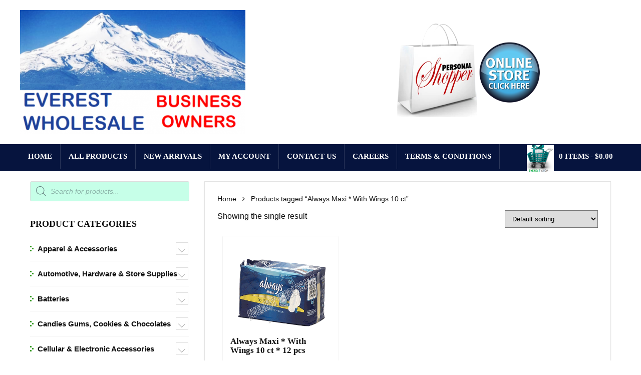

--- FILE ---
content_type: text/html; charset=UTF-8
request_url: https://wholesale.everestshop.net/product-tag/always-maxi-with-wings-10-ct/
body_size: 30854
content:
 <!doctype html>
<html lang="en" nofollow>
    <head>
        				<script>document.documentElement.className = document.documentElement.className + ' yes-js js_active js'</script>
			<script>(function(html){html.className = html.className.replace(/\bno-js\b/,'js')})(document.documentElement);</script>
<title>Always Maxi * With Wings 10 ct &#8211; Everest</title>
			<style>
				.outofstock-message {margin-top: 20px;margin-bottom: 20px;background-color: #b1cb48;padding: 20px;color: #974e4e;clear:both;border-radius:5px; }
				.stock.out-of-stock{display:none;}
				.outofstock-message a { font-style: italic; }
				.woocommerce div.product .stock { color: #ffffff !important; background-color: #77a464;padding:10px 20px;font-weight: 700; border-radius: 5px; }
				.instock_hidden {display: none;}
			</style>
			<meta name='robots' content='max-image-preview:large' />
	<style>img:is([sizes="auto" i], [sizes^="auto," i]) { contain-intrinsic-size: 3000px 1500px }</style>
	<link rel="alternate" type="application/rss+xml" title="Everest &raquo; Feed" href="https://wholesale.everestshop.net/feed/" />
<link rel="alternate" type="application/rss+xml" title="Everest &raquo; Comments Feed" href="https://wholesale.everestshop.net/comments/feed/" />
<link rel="alternate" type="application/rss+xml" title="Everest &raquo; Always Maxi * With Wings 10 ct Tag Feed" href="https://wholesale.everestshop.net/product-tag/always-maxi-with-wings-10-ct/feed/" />
<script type="text/javascript">
/* <![CDATA[ */
window._wpemojiSettings = {"baseUrl":"https:\/\/s.w.org\/images\/core\/emoji\/16.0.1\/72x72\/","ext":".png","svgUrl":"https:\/\/s.w.org\/images\/core\/emoji\/16.0.1\/svg\/","svgExt":".svg","source":{"concatemoji":"https:\/\/wholesale.everestshop.net\/wp-includes\/js\/wp-emoji-release.min.js?ver=6.8.3"}};
/*! This file is auto-generated */
!function(s,n){var o,i,e;function c(e){try{var t={supportTests:e,timestamp:(new Date).valueOf()};sessionStorage.setItem(o,JSON.stringify(t))}catch(e){}}function p(e,t,n){e.clearRect(0,0,e.canvas.width,e.canvas.height),e.fillText(t,0,0);var t=new Uint32Array(e.getImageData(0,0,e.canvas.width,e.canvas.height).data),a=(e.clearRect(0,0,e.canvas.width,e.canvas.height),e.fillText(n,0,0),new Uint32Array(e.getImageData(0,0,e.canvas.width,e.canvas.height).data));return t.every(function(e,t){return e===a[t]})}function u(e,t){e.clearRect(0,0,e.canvas.width,e.canvas.height),e.fillText(t,0,0);for(var n=e.getImageData(16,16,1,1),a=0;a<n.data.length;a++)if(0!==n.data[a])return!1;return!0}function f(e,t,n,a){switch(t){case"flag":return n(e,"\ud83c\udff3\ufe0f\u200d\u26a7\ufe0f","\ud83c\udff3\ufe0f\u200b\u26a7\ufe0f")?!1:!n(e,"\ud83c\udde8\ud83c\uddf6","\ud83c\udde8\u200b\ud83c\uddf6")&&!n(e,"\ud83c\udff4\udb40\udc67\udb40\udc62\udb40\udc65\udb40\udc6e\udb40\udc67\udb40\udc7f","\ud83c\udff4\u200b\udb40\udc67\u200b\udb40\udc62\u200b\udb40\udc65\u200b\udb40\udc6e\u200b\udb40\udc67\u200b\udb40\udc7f");case"emoji":return!a(e,"\ud83e\udedf")}return!1}function g(e,t,n,a){var r="undefined"!=typeof WorkerGlobalScope&&self instanceof WorkerGlobalScope?new OffscreenCanvas(300,150):s.createElement("canvas"),o=r.getContext("2d",{willReadFrequently:!0}),i=(o.textBaseline="top",o.font="600 32px Arial",{});return e.forEach(function(e){i[e]=t(o,e,n,a)}),i}function t(e){var t=s.createElement("script");t.src=e,t.defer=!0,s.head.appendChild(t)}"undefined"!=typeof Promise&&(o="wpEmojiSettingsSupports",i=["flag","emoji"],n.supports={everything:!0,everythingExceptFlag:!0},e=new Promise(function(e){s.addEventListener("DOMContentLoaded",e,{once:!0})}),new Promise(function(t){var n=function(){try{var e=JSON.parse(sessionStorage.getItem(o));if("object"==typeof e&&"number"==typeof e.timestamp&&(new Date).valueOf()<e.timestamp+604800&&"object"==typeof e.supportTests)return e.supportTests}catch(e){}return null}();if(!n){if("undefined"!=typeof Worker&&"undefined"!=typeof OffscreenCanvas&&"undefined"!=typeof URL&&URL.createObjectURL&&"undefined"!=typeof Blob)try{var e="postMessage("+g.toString()+"("+[JSON.stringify(i),f.toString(),p.toString(),u.toString()].join(",")+"));",a=new Blob([e],{type:"text/javascript"}),r=new Worker(URL.createObjectURL(a),{name:"wpTestEmojiSupports"});return void(r.onmessage=function(e){c(n=e.data),r.terminate(),t(n)})}catch(e){}c(n=g(i,f,p,u))}t(n)}).then(function(e){for(var t in e)n.supports[t]=e[t],n.supports.everything=n.supports.everything&&n.supports[t],"flag"!==t&&(n.supports.everythingExceptFlag=n.supports.everythingExceptFlag&&n.supports[t]);n.supports.everythingExceptFlag=n.supports.everythingExceptFlag&&!n.supports.flag,n.DOMReady=!1,n.readyCallback=function(){n.DOMReady=!0}}).then(function(){return e}).then(function(){var e;n.supports.everything||(n.readyCallback(),(e=n.source||{}).concatemoji?t(e.concatemoji):e.wpemoji&&e.twemoji&&(t(e.twemoji),t(e.wpemoji)))}))}((window,document),window._wpemojiSettings);
/* ]]> */
</script>
<link rel='stylesheet' id='rm_material_icons-css' href='https://wholesale.everestshop.net/wp-content/plugins/custom-registration-form-builder-with-submission-manager/admin/css/material-icons.css?ver=6.8.3' type='text/css' media='all' />
<style id='wp-emoji-styles-inline-css' type='text/css'>

	img.wp-smiley, img.emoji {
		display: inline !important;
		border: none !important;
		box-shadow: none !important;
		height: 1em !important;
		width: 1em !important;
		margin: 0 0.07em !important;
		vertical-align: -0.1em !important;
		background: none !important;
		padding: 0 !important;
	}
</style>
<link rel='stylesheet' id='wp-block-library-css' href='https://wholesale.everestshop.net/wp-includes/css/dist/block-library/style.min.css?ver=6.8.3' type='text/css' media='all' />
<style id='wp-block-library-theme-inline-css' type='text/css'>
.wp-block-audio :where(figcaption){color:#555;font-size:13px;text-align:center}.is-dark-theme .wp-block-audio :where(figcaption){color:#ffffffa6}.wp-block-audio{margin:0 0 1em}.wp-block-code{border:1px solid #ccc;border-radius:4px;font-family:Menlo,Consolas,monaco,monospace;padding:.8em 1em}.wp-block-embed :where(figcaption){color:#555;font-size:13px;text-align:center}.is-dark-theme .wp-block-embed :where(figcaption){color:#ffffffa6}.wp-block-embed{margin:0 0 1em}.blocks-gallery-caption{color:#555;font-size:13px;text-align:center}.is-dark-theme .blocks-gallery-caption{color:#ffffffa6}:root :where(.wp-block-image figcaption){color:#555;font-size:13px;text-align:center}.is-dark-theme :root :where(.wp-block-image figcaption){color:#ffffffa6}.wp-block-image{margin:0 0 1em}.wp-block-pullquote{border-bottom:4px solid;border-top:4px solid;color:currentColor;margin-bottom:1.75em}.wp-block-pullquote cite,.wp-block-pullquote footer,.wp-block-pullquote__citation{color:currentColor;font-size:.8125em;font-style:normal;text-transform:uppercase}.wp-block-quote{border-left:.25em solid;margin:0 0 1.75em;padding-left:1em}.wp-block-quote cite,.wp-block-quote footer{color:currentColor;font-size:.8125em;font-style:normal;position:relative}.wp-block-quote:where(.has-text-align-right){border-left:none;border-right:.25em solid;padding-left:0;padding-right:1em}.wp-block-quote:where(.has-text-align-center){border:none;padding-left:0}.wp-block-quote.is-large,.wp-block-quote.is-style-large,.wp-block-quote:where(.is-style-plain){border:none}.wp-block-search .wp-block-search__label{font-weight:700}.wp-block-search__button{border:1px solid #ccc;padding:.375em .625em}:where(.wp-block-group.has-background){padding:1.25em 2.375em}.wp-block-separator.has-css-opacity{opacity:.4}.wp-block-separator{border:none;border-bottom:2px solid;margin-left:auto;margin-right:auto}.wp-block-separator.has-alpha-channel-opacity{opacity:1}.wp-block-separator:not(.is-style-wide):not(.is-style-dots){width:100px}.wp-block-separator.has-background:not(.is-style-dots){border-bottom:none;height:1px}.wp-block-separator.has-background:not(.is-style-wide):not(.is-style-dots){height:2px}.wp-block-table{margin:0 0 1em}.wp-block-table td,.wp-block-table th{word-break:normal}.wp-block-table :where(figcaption){color:#555;font-size:13px;text-align:center}.is-dark-theme .wp-block-table :where(figcaption){color:#ffffffa6}.wp-block-video :where(figcaption){color:#555;font-size:13px;text-align:center}.is-dark-theme .wp-block-video :where(figcaption){color:#ffffffa6}.wp-block-video{margin:0 0 1em}:root :where(.wp-block-template-part.has-background){margin-bottom:0;margin-top:0;padding:1.25em 2.375em}
</style>
<style id='classic-theme-styles-inline-css' type='text/css'>
/*! This file is auto-generated */
.wp-block-button__link{color:#fff;background-color:#32373c;border-radius:9999px;box-shadow:none;text-decoration:none;padding:calc(.667em + 2px) calc(1.333em + 2px);font-size:1.125em}.wp-block-file__button{background:#32373c;color:#fff;text-decoration:none}
</style>
<link rel='stylesheet' id='wpzoom-social-icons-block-style-css' href='https://wholesale.everestshop.net/wp-content/plugins/social-icons-widget-by-wpzoom/block/dist/style-wpzoom-social-icons.css?ver=4.5.1' type='text/css' media='all' />
<link rel='stylesheet' id='jquery-selectBox-css' href='https://wholesale.everestshop.net/wp-content/plugins/yith-woocommerce-wishlist/assets/css/jquery.selectBox.css?ver=1.2.0' type='text/css' media='all' />
<link rel='stylesheet' id='woocommerce_prettyPhoto_css-css' href='//wholesale.everestshop.net/wp-content/plugins/woocommerce/assets/css/prettyPhoto.css?ver=3.1.6' type='text/css' media='all' />
<link rel='stylesheet' id='yith-wcwl-main-css' href='https://wholesale.everestshop.net/wp-content/plugins/yith-woocommerce-wishlist/assets/css/style.css?ver=4.8.0' type='text/css' media='all' />
<style id='yith-wcwl-main-inline-css' type='text/css'>
 :root { --color-add-to-wishlist-background: #333333; --color-add-to-wishlist-text: #FFFFFF; --color-add-to-wishlist-border: #333333; --color-add-to-wishlist-background-hover: #333333; --color-add-to-wishlist-text-hover: #FFFFFF; --color-add-to-wishlist-border-hover: #333333; --rounded-corners-radius: 16px; --color-add-to-cart-background: #333333; --color-add-to-cart-text: #FFFFFF; --color-add-to-cart-border: #333333; --color-add-to-cart-background-hover: #4F4F4F; --color-add-to-cart-text-hover: #FFFFFF; --color-add-to-cart-border-hover: #4F4F4F; --add-to-cart-rounded-corners-radius: 16px; --color-button-style-1-background: #333333; --color-button-style-1-text: #FFFFFF; --color-button-style-1-border: #333333; --color-button-style-1-background-hover: #4F4F4F; --color-button-style-1-text-hover: #FFFFFF; --color-button-style-1-border-hover: #4F4F4F; --color-button-style-2-background: #333333; --color-button-style-2-text: #FFFFFF; --color-button-style-2-border: #333333; --color-button-style-2-background-hover: #4F4F4F; --color-button-style-2-text-hover: #FFFFFF; --color-button-style-2-border-hover: #4F4F4F; --color-wishlist-table-background: #FFFFFF; --color-wishlist-table-text: #6d6c6c; --color-wishlist-table-border: #FFFFFF; --color-headers-background: #F4F4F4; --color-share-button-color: #FFFFFF; --color-share-button-color-hover: #FFFFFF; --color-fb-button-background: #39599E; --color-fb-button-background-hover: #595A5A; --color-tw-button-background: #45AFE2; --color-tw-button-background-hover: #595A5A; --color-pr-button-background: #AB2E31; --color-pr-button-background-hover: #595A5A; --color-em-button-background: #FBB102; --color-em-button-background-hover: #595A5A; --color-wa-button-background: #00A901; --color-wa-button-background-hover: #595A5A; --feedback-duration: 3s } 
 :root { --color-add-to-wishlist-background: #333333; --color-add-to-wishlist-text: #FFFFFF; --color-add-to-wishlist-border: #333333; --color-add-to-wishlist-background-hover: #333333; --color-add-to-wishlist-text-hover: #FFFFFF; --color-add-to-wishlist-border-hover: #333333; --rounded-corners-radius: 16px; --color-add-to-cart-background: #333333; --color-add-to-cart-text: #FFFFFF; --color-add-to-cart-border: #333333; --color-add-to-cart-background-hover: #4F4F4F; --color-add-to-cart-text-hover: #FFFFFF; --color-add-to-cart-border-hover: #4F4F4F; --add-to-cart-rounded-corners-radius: 16px; --color-button-style-1-background: #333333; --color-button-style-1-text: #FFFFFF; --color-button-style-1-border: #333333; --color-button-style-1-background-hover: #4F4F4F; --color-button-style-1-text-hover: #FFFFFF; --color-button-style-1-border-hover: #4F4F4F; --color-button-style-2-background: #333333; --color-button-style-2-text: #FFFFFF; --color-button-style-2-border: #333333; --color-button-style-2-background-hover: #4F4F4F; --color-button-style-2-text-hover: #FFFFFF; --color-button-style-2-border-hover: #4F4F4F; --color-wishlist-table-background: #FFFFFF; --color-wishlist-table-text: #6d6c6c; --color-wishlist-table-border: #FFFFFF; --color-headers-background: #F4F4F4; --color-share-button-color: #FFFFFF; --color-share-button-color-hover: #FFFFFF; --color-fb-button-background: #39599E; --color-fb-button-background-hover: #595A5A; --color-tw-button-background: #45AFE2; --color-tw-button-background-hover: #595A5A; --color-pr-button-background: #AB2E31; --color-pr-button-background-hover: #595A5A; --color-em-button-background: #FBB102; --color-em-button-background-hover: #595A5A; --color-wa-button-background: #00A901; --color-wa-button-background-hover: #595A5A; --feedback-duration: 3s } 
</style>
<style id='global-styles-inline-css' type='text/css'>
:root{--wp--preset--aspect-ratio--square: 1;--wp--preset--aspect-ratio--4-3: 4/3;--wp--preset--aspect-ratio--3-4: 3/4;--wp--preset--aspect-ratio--3-2: 3/2;--wp--preset--aspect-ratio--2-3: 2/3;--wp--preset--aspect-ratio--16-9: 16/9;--wp--preset--aspect-ratio--9-16: 9/16;--wp--preset--color--black: #000000;--wp--preset--color--cyan-bluish-gray: #abb8c3;--wp--preset--color--white: #ffffff;--wp--preset--color--pale-pink: #f78da7;--wp--preset--color--vivid-red: #cf2e2e;--wp--preset--color--luminous-vivid-orange: #ff6900;--wp--preset--color--luminous-vivid-amber: #fcb900;--wp--preset--color--light-green-cyan: #7bdcb5;--wp--preset--color--vivid-green-cyan: #00d084;--wp--preset--color--pale-cyan-blue: #8ed1fc;--wp--preset--color--vivid-cyan-blue: #0693e3;--wp--preset--color--vivid-purple: #9b51e0;--wp--preset--gradient--vivid-cyan-blue-to-vivid-purple: linear-gradient(135deg,rgba(6,147,227,1) 0%,rgb(155,81,224) 100%);--wp--preset--gradient--light-green-cyan-to-vivid-green-cyan: linear-gradient(135deg,rgb(122,220,180) 0%,rgb(0,208,130) 100%);--wp--preset--gradient--luminous-vivid-amber-to-luminous-vivid-orange: linear-gradient(135deg,rgba(252,185,0,1) 0%,rgba(255,105,0,1) 100%);--wp--preset--gradient--luminous-vivid-orange-to-vivid-red: linear-gradient(135deg,rgba(255,105,0,1) 0%,rgb(207,46,46) 100%);--wp--preset--gradient--very-light-gray-to-cyan-bluish-gray: linear-gradient(135deg,rgb(238,238,238) 0%,rgb(169,184,195) 100%);--wp--preset--gradient--cool-to-warm-spectrum: linear-gradient(135deg,rgb(74,234,220) 0%,rgb(151,120,209) 20%,rgb(207,42,186) 40%,rgb(238,44,130) 60%,rgb(251,105,98) 80%,rgb(254,248,76) 100%);--wp--preset--gradient--blush-light-purple: linear-gradient(135deg,rgb(255,206,236) 0%,rgb(152,150,240) 100%);--wp--preset--gradient--blush-bordeaux: linear-gradient(135deg,rgb(254,205,165) 0%,rgb(254,45,45) 50%,rgb(107,0,62) 100%);--wp--preset--gradient--luminous-dusk: linear-gradient(135deg,rgb(255,203,112) 0%,rgb(199,81,192) 50%,rgb(65,88,208) 100%);--wp--preset--gradient--pale-ocean: linear-gradient(135deg,rgb(255,245,203) 0%,rgb(182,227,212) 50%,rgb(51,167,181) 100%);--wp--preset--gradient--electric-grass: linear-gradient(135deg,rgb(202,248,128) 0%,rgb(113,206,126) 100%);--wp--preset--gradient--midnight: linear-gradient(135deg,rgb(2,3,129) 0%,rgb(40,116,252) 100%);--wp--preset--font-size--small: 13px;--wp--preset--font-size--medium: 20px;--wp--preset--font-size--large: 36px;--wp--preset--font-size--x-large: 42px;--wp--preset--spacing--20: 0.44rem;--wp--preset--spacing--30: 0.67rem;--wp--preset--spacing--40: 1rem;--wp--preset--spacing--50: 1.5rem;--wp--preset--spacing--60: 2.25rem;--wp--preset--spacing--70: 3.38rem;--wp--preset--spacing--80: 5.06rem;--wp--preset--shadow--natural: 6px 6px 9px rgba(0, 0, 0, 0.2);--wp--preset--shadow--deep: 12px 12px 50px rgba(0, 0, 0, 0.4);--wp--preset--shadow--sharp: 6px 6px 0px rgba(0, 0, 0, 0.2);--wp--preset--shadow--outlined: 6px 6px 0px -3px rgba(255, 255, 255, 1), 6px 6px rgba(0, 0, 0, 1);--wp--preset--shadow--crisp: 6px 6px 0px rgba(0, 0, 0, 1);}:where(.is-layout-flex){gap: 0.5em;}:where(.is-layout-grid){gap: 0.5em;}body .is-layout-flex{display: flex;}.is-layout-flex{flex-wrap: wrap;align-items: center;}.is-layout-flex > :is(*, div){margin: 0;}body .is-layout-grid{display: grid;}.is-layout-grid > :is(*, div){margin: 0;}:where(.wp-block-columns.is-layout-flex){gap: 2em;}:where(.wp-block-columns.is-layout-grid){gap: 2em;}:where(.wp-block-post-template.is-layout-flex){gap: 1.25em;}:where(.wp-block-post-template.is-layout-grid){gap: 1.25em;}.has-black-color{color: var(--wp--preset--color--black) !important;}.has-cyan-bluish-gray-color{color: var(--wp--preset--color--cyan-bluish-gray) !important;}.has-white-color{color: var(--wp--preset--color--white) !important;}.has-pale-pink-color{color: var(--wp--preset--color--pale-pink) !important;}.has-vivid-red-color{color: var(--wp--preset--color--vivid-red) !important;}.has-luminous-vivid-orange-color{color: var(--wp--preset--color--luminous-vivid-orange) !important;}.has-luminous-vivid-amber-color{color: var(--wp--preset--color--luminous-vivid-amber) !important;}.has-light-green-cyan-color{color: var(--wp--preset--color--light-green-cyan) !important;}.has-vivid-green-cyan-color{color: var(--wp--preset--color--vivid-green-cyan) !important;}.has-pale-cyan-blue-color{color: var(--wp--preset--color--pale-cyan-blue) !important;}.has-vivid-cyan-blue-color{color: var(--wp--preset--color--vivid-cyan-blue) !important;}.has-vivid-purple-color{color: var(--wp--preset--color--vivid-purple) !important;}.has-black-background-color{background-color: var(--wp--preset--color--black) !important;}.has-cyan-bluish-gray-background-color{background-color: var(--wp--preset--color--cyan-bluish-gray) !important;}.has-white-background-color{background-color: var(--wp--preset--color--white) !important;}.has-pale-pink-background-color{background-color: var(--wp--preset--color--pale-pink) !important;}.has-vivid-red-background-color{background-color: var(--wp--preset--color--vivid-red) !important;}.has-luminous-vivid-orange-background-color{background-color: var(--wp--preset--color--luminous-vivid-orange) !important;}.has-luminous-vivid-amber-background-color{background-color: var(--wp--preset--color--luminous-vivid-amber) !important;}.has-light-green-cyan-background-color{background-color: var(--wp--preset--color--light-green-cyan) !important;}.has-vivid-green-cyan-background-color{background-color: var(--wp--preset--color--vivid-green-cyan) !important;}.has-pale-cyan-blue-background-color{background-color: var(--wp--preset--color--pale-cyan-blue) !important;}.has-vivid-cyan-blue-background-color{background-color: var(--wp--preset--color--vivid-cyan-blue) !important;}.has-vivid-purple-background-color{background-color: var(--wp--preset--color--vivid-purple) !important;}.has-black-border-color{border-color: var(--wp--preset--color--black) !important;}.has-cyan-bluish-gray-border-color{border-color: var(--wp--preset--color--cyan-bluish-gray) !important;}.has-white-border-color{border-color: var(--wp--preset--color--white) !important;}.has-pale-pink-border-color{border-color: var(--wp--preset--color--pale-pink) !important;}.has-vivid-red-border-color{border-color: var(--wp--preset--color--vivid-red) !important;}.has-luminous-vivid-orange-border-color{border-color: var(--wp--preset--color--luminous-vivid-orange) !important;}.has-luminous-vivid-amber-border-color{border-color: var(--wp--preset--color--luminous-vivid-amber) !important;}.has-light-green-cyan-border-color{border-color: var(--wp--preset--color--light-green-cyan) !important;}.has-vivid-green-cyan-border-color{border-color: var(--wp--preset--color--vivid-green-cyan) !important;}.has-pale-cyan-blue-border-color{border-color: var(--wp--preset--color--pale-cyan-blue) !important;}.has-vivid-cyan-blue-border-color{border-color: var(--wp--preset--color--vivid-cyan-blue) !important;}.has-vivid-purple-border-color{border-color: var(--wp--preset--color--vivid-purple) !important;}.has-vivid-cyan-blue-to-vivid-purple-gradient-background{background: var(--wp--preset--gradient--vivid-cyan-blue-to-vivid-purple) !important;}.has-light-green-cyan-to-vivid-green-cyan-gradient-background{background: var(--wp--preset--gradient--light-green-cyan-to-vivid-green-cyan) !important;}.has-luminous-vivid-amber-to-luminous-vivid-orange-gradient-background{background: var(--wp--preset--gradient--luminous-vivid-amber-to-luminous-vivid-orange) !important;}.has-luminous-vivid-orange-to-vivid-red-gradient-background{background: var(--wp--preset--gradient--luminous-vivid-orange-to-vivid-red) !important;}.has-very-light-gray-to-cyan-bluish-gray-gradient-background{background: var(--wp--preset--gradient--very-light-gray-to-cyan-bluish-gray) !important;}.has-cool-to-warm-spectrum-gradient-background{background: var(--wp--preset--gradient--cool-to-warm-spectrum) !important;}.has-blush-light-purple-gradient-background{background: var(--wp--preset--gradient--blush-light-purple) !important;}.has-blush-bordeaux-gradient-background{background: var(--wp--preset--gradient--blush-bordeaux) !important;}.has-luminous-dusk-gradient-background{background: var(--wp--preset--gradient--luminous-dusk) !important;}.has-pale-ocean-gradient-background{background: var(--wp--preset--gradient--pale-ocean) !important;}.has-electric-grass-gradient-background{background: var(--wp--preset--gradient--electric-grass) !important;}.has-midnight-gradient-background{background: var(--wp--preset--gradient--midnight) !important;}.has-small-font-size{font-size: var(--wp--preset--font-size--small) !important;}.has-medium-font-size{font-size: var(--wp--preset--font-size--medium) !important;}.has-large-font-size{font-size: var(--wp--preset--font-size--large) !important;}.has-x-large-font-size{font-size: var(--wp--preset--font-size--x-large) !important;}
:where(.wp-block-post-template.is-layout-flex){gap: 1.25em;}:where(.wp-block-post-template.is-layout-grid){gap: 1.25em;}
:where(.wp-block-columns.is-layout-flex){gap: 2em;}:where(.wp-block-columns.is-layout-grid){gap: 2em;}
:root :where(.wp-block-pullquote){font-size: 1.5em;line-height: 1.6;}
</style>
<link rel='stylesheet' id='contact-form-7-css' href='https://wholesale.everestshop.net/wp-content/plugins/contact-form-7/includes/css/styles.css?ver=6.0.6' type='text/css' media='all' />
<link rel='stylesheet' id='ced_cng-style-css' href='https://wholesale.everestshop.net/wp-content/plugins/one-click-order-reorder/assets/css/style.min.css?ver=1.1.8' type='text/css' media='all' />
<link rel='stylesheet' id='wonderplugin-slider-css-css' href='https://wholesale.everestshop.net/wp-content/plugins/wonderplugin-slider-lite/engine/wonderpluginsliderengine.css?ver=14.5' type='text/css' media='all' />
<link rel='stylesheet' id='wpmenucart-icons-css' href='https://wholesale.everestshop.net/wp-content/plugins/woocommerce-menu-bar-cart/assets/css/wpmenucart-icons.min.css?ver=2.14.12' type='text/css' media='all' />
<style id='wpmenucart-icons-inline-css' type='text/css'>
@font-face{font-family:WPMenuCart;src:url(https://wholesale.everestshop.net/wp-content/plugins/woocommerce-menu-bar-cart/assets/fonts/WPMenuCart.eot);src:url(https://wholesale.everestshop.net/wp-content/plugins/woocommerce-menu-bar-cart/assets/fonts/WPMenuCart.eot?#iefix) format('embedded-opentype'),url(https://wholesale.everestshop.net/wp-content/plugins/woocommerce-menu-bar-cart/assets/fonts/WPMenuCart.woff2) format('woff2'),url(https://wholesale.everestshop.net/wp-content/plugins/woocommerce-menu-bar-cart/assets/fonts/WPMenuCart.woff) format('woff'),url(https://wholesale.everestshop.net/wp-content/plugins/woocommerce-menu-bar-cart/assets/fonts/WPMenuCart.ttf) format('truetype'),url(https://wholesale.everestshop.net/wp-content/plugins/woocommerce-menu-bar-cart/assets/fonts/WPMenuCart.svg#WPMenuCart) format('svg');font-weight:400;font-style:normal;font-display:swap}
</style>
<link rel='stylesheet' id='wpmenucart-css' href='https://wholesale.everestshop.net/wp-content/plugins/woocommerce-menu-bar-cart/assets/css/wpmenucart-main.min.css?ver=2.14.12' type='text/css' media='all' />
<link rel='stylesheet' id='woocommerce-layout-css' href='https://wholesale.everestshop.net/wp-content/plugins/woocommerce/assets/css/woocommerce-layout.css?ver=9.8.5' type='text/css' media='all' />
<link rel='stylesheet' id='woocommerce-smallscreen-css' href='https://wholesale.everestshop.net/wp-content/plugins/woocommerce/assets/css/woocommerce-smallscreen.css?ver=9.8.5' type='text/css' media='only screen and (max-width: 768px)' />
<link rel='stylesheet' id='woocommerce-general-css' href='https://wholesale.everestshop.net/wp-content/plugins/woocommerce/assets/css/woocommerce.css?ver=9.8.5' type='text/css' media='all' />
<style id='woocommerce-inline-inline-css' type='text/css'>
.woocommerce form .form-row .required { visibility: visible; }
</style>
<link rel='stylesheet' id='wppopups-base-css' href='https://wholesale.everestshop.net/wp-content/plugins/wp-popups-lite/src/assets/css/wppopups-base.css?ver=2.2.0.3' type='text/css' media='all' />
<link rel='stylesheet' id='brands-styles-css' href='https://wholesale.everestshop.net/wp-content/plugins/woocommerce/assets/css/brands.css?ver=9.8.5' type='text/css' media='all' />
<link rel='stylesheet' id='dgwt-wcas-style-css' href='https://wholesale.everestshop.net/wp-content/plugins/ajax-search-for-woocommerce/assets/css/style.min.css?ver=1.31.0' type='text/css' media='all' />
<link rel='stylesheet' id='wpzoom-social-icons-socicon-css' href='https://wholesale.everestshop.net/wp-content/plugins/social-icons-widget-by-wpzoom/assets/css/wpzoom-socicon.css?ver=1748047875' type='text/css' media='all' />
<link rel='stylesheet' id='wpzoom-social-icons-genericons-css' href='https://wholesale.everestshop.net/wp-content/plugins/social-icons-widget-by-wpzoom/assets/css/genericons.css?ver=1748047875' type='text/css' media='all' />
<link rel='stylesheet' id='wpzoom-social-icons-academicons-css' href='https://wholesale.everestshop.net/wp-content/plugins/social-icons-widget-by-wpzoom/assets/css/academicons.min.css?ver=1748047875' type='text/css' media='all' />
<link rel='stylesheet' id='wpzoom-social-icons-font-awesome-3-css' href='https://wholesale.everestshop.net/wp-content/plugins/social-icons-widget-by-wpzoom/assets/css/font-awesome-3.min.css?ver=1748047875' type='text/css' media='all' />
<link rel='stylesheet' id='dashicons-css' href='https://wholesale.everestshop.net/wp-includes/css/dashicons.min.css?ver=6.8.3' type='text/css' media='all' />
<style id='dashicons-inline-css' type='text/css'>
[data-font="Dashicons"]:before {font-family: 'Dashicons' !important;content: attr(data-icon) !important;speak: none !important;font-weight: normal !important;font-variant: normal !important;text-transform: none !important;line-height: 1 !important;font-style: normal !important;-webkit-font-smoothing: antialiased !important;-moz-osx-font-smoothing: grayscale !important;}
</style>
<link rel='stylesheet' id='wpzoom-social-icons-styles-css' href='https://wholesale.everestshop.net/wp-content/plugins/social-icons-widget-by-wpzoom/assets/css/wpzoom-social-icons-styles.css?ver=1748047875' type='text/css' media='all' />
<link rel='stylesheet' id='wp-pagenavi-css' href='https://wholesale.everestshop.net/wp-content/plugins/wp-pagenavi/pagenavi-css.css?ver=2.70' type='text/css' media='all' />
<link rel='preload' as='font'  id='wpzoom-social-icons-font-academicons-woff2-css' href='https://wholesale.everestshop.net/wp-content/plugins/social-icons-widget-by-wpzoom/assets/font/academicons.woff2?v=1.9.2'  type='font/woff2' crossorigin />
<link rel='preload' as='font'  id='wpzoom-social-icons-font-fontawesome-3-woff2-css' href='https://wholesale.everestshop.net/wp-content/plugins/social-icons-widget-by-wpzoom/assets/font/fontawesome-webfont.woff2?v=4.7.0'  type='font/woff2' crossorigin />
<link rel='preload' as='font'  id='wpzoom-social-icons-font-genericons-woff-css' href='https://wholesale.everestshop.net/wp-content/plugins/social-icons-widget-by-wpzoom/assets/font/Genericons.woff'  type='font/woff' crossorigin />
<link rel='preload' as='font'  id='wpzoom-social-icons-font-socicon-woff2-css' href='https://wholesale.everestshop.net/wp-content/plugins/social-icons-widget-by-wpzoom/assets/font/socicon.woff2?v=4.5.1'  type='font/woff2' crossorigin />
<script type="text/javascript" src="https://wholesale.everestshop.net/wp-includes/js/jquery/jquery.min.js?ver=3.7.1" id="jquery-core-js"></script>
<script type="text/javascript" src="https://wholesale.everestshop.net/wp-includes/js/jquery/jquery-migrate.min.js?ver=3.4.1" id="jquery-migrate-js"></script>
<script type="text/javascript" id="3d-flip-book-client-locale-loader-js-extra">
/* <![CDATA[ */
var FB3D_CLIENT_LOCALE = {"ajaxurl":"https:\/\/wholesale.everestshop.net\/wp-admin\/admin-ajax.php","dictionary":{"Table of contents":"Table of contents","Close":"Close","Bookmarks":"Bookmarks","Thumbnails":"Thumbnails","Search":"Search","Share":"Share","Facebook":"Facebook","Twitter":"Twitter","Email":"Email","Play":"Play","Previous page":"Previous page","Next page":"Next page","Zoom in":"Zoom in","Zoom out":"Zoom out","Fit view":"Fit view","Auto play":"Auto play","Full screen":"Full screen","More":"More","Smart pan":"Smart pan","Single page":"Single page","Sounds":"Sounds","Stats":"Stats","Print":"Print","Download":"Download","Goto first page":"Goto first page","Goto last page":"Goto last page"},"images":"https:\/\/wholesale.everestshop.net\/wp-content\/plugins\/interactive-3d-flipbook-powered-physics-engine\/assets\/images\/","jsData":{"urls":[],"posts":{"ids_mis":[],"ids":[]},"pages":[],"firstPages":[],"bookCtrlProps":[],"bookTemplates":[]},"key":"3d-flip-book","pdfJS":{"pdfJsLib":"https:\/\/wholesale.everestshop.net\/wp-content\/plugins\/interactive-3d-flipbook-powered-physics-engine\/assets\/js\/pdf.min.js?ver=4.3.136","pdfJsWorker":"https:\/\/wholesale.everestshop.net\/wp-content\/plugins\/interactive-3d-flipbook-powered-physics-engine\/assets\/js\/pdf.worker.js?ver=4.3.136","stablePdfJsLib":"https:\/\/wholesale.everestshop.net\/wp-content\/plugins\/interactive-3d-flipbook-powered-physics-engine\/assets\/js\/stable\/pdf.min.js?ver=2.5.207","stablePdfJsWorker":"https:\/\/wholesale.everestshop.net\/wp-content\/plugins\/interactive-3d-flipbook-powered-physics-engine\/assets\/js\/stable\/pdf.worker.js?ver=2.5.207","pdfJsCMapUrl":"https:\/\/wholesale.everestshop.net\/wp-content\/plugins\/interactive-3d-flipbook-powered-physics-engine\/assets\/cmaps\/"},"cacheurl":"https:\/\/wholesale.everestshop.net\/wp-content\/uploads\/3d-flip-book\/cache\/","pluginsurl":"https:\/\/wholesale.everestshop.net\/wp-content\/plugins\/","pluginurl":"https:\/\/wholesale.everestshop.net\/wp-content\/plugins\/interactive-3d-flipbook-powered-physics-engine\/","thumbnailSize":{"width":"150","height":"150"},"version":"1.16.16"};
/* ]]> */
</script>
<script type="text/javascript" src="https://wholesale.everestshop.net/wp-content/plugins/interactive-3d-flipbook-powered-physics-engine/assets/js/client-locale-loader.js?ver=1.16.16" id="3d-flip-book-client-locale-loader-js" async="async" data-wp-strategy="async"></script>
<script type="text/javascript" src="https://wholesale.everestshop.net/wp-content/plugins/wonderplugin-slider-lite/engine/wonderpluginsliderskins.js?ver=14.5" id="wonderplugin-slider-skins-script-js"></script>
<script type="text/javascript" src="https://wholesale.everestshop.net/wp-content/plugins/wonderplugin-slider-lite/engine/wonderpluginslider.js?ver=14.5" id="wonderplugin-slider-script-js"></script>
<script type="text/javascript" src="https://wholesale.everestshop.net/wp-content/plugins/woocommerce/assets/js/jquery-blockui/jquery.blockUI.min.js?ver=2.7.0-wc.9.8.5" id="jquery-blockui-js" defer="defer" data-wp-strategy="defer"></script>
<script type="text/javascript" id="wc-add-to-cart-js-extra">
/* <![CDATA[ */
var wc_add_to_cart_params = {"ajax_url":"\/wp-admin\/admin-ajax.php","wc_ajax_url":"\/?wc-ajax=%%endpoint%%","i18n_view_cart":"View cart","cart_url":"https:\/\/wholesale.everestshop.net\/cart\/","is_cart":"","cart_redirect_after_add":"no"};
/* ]]> */
</script>
<script type="text/javascript" src="https://wholesale.everestshop.net/wp-content/plugins/woocommerce/assets/js/frontend/add-to-cart.min.js?ver=9.8.5" id="wc-add-to-cart-js" defer="defer" data-wp-strategy="defer"></script>
<script type="text/javascript" src="https://wholesale.everestshop.net/wp-content/plugins/woocommerce/assets/js/js-cookie/js.cookie.min.js?ver=2.1.4-wc.9.8.5" id="js-cookie-js" defer="defer" data-wp-strategy="defer"></script>
<script type="text/javascript" id="woocommerce-js-extra">
/* <![CDATA[ */
var woocommerce_params = {"ajax_url":"\/wp-admin\/admin-ajax.php","wc_ajax_url":"\/?wc-ajax=%%endpoint%%","i18n_password_show":"Show password","i18n_password_hide":"Hide password"};
/* ]]> */
</script>
<script type="text/javascript" src="https://wholesale.everestshop.net/wp-content/plugins/woocommerce/assets/js/frontend/woocommerce.min.js?ver=9.8.5" id="woocommerce-js" defer="defer" data-wp-strategy="defer"></script>
<link rel="https://api.w.org/" href="https://wholesale.everestshop.net/wp-json/" /><link rel="alternate" title="JSON" type="application/json" href="https://wholesale.everestshop.net/wp-json/wp/v2/product_tag/645" /><link rel="EditURI" type="application/rsd+xml" title="RSD" href="https://wholesale.everestshop.net/xmlrpc.php?rsd" />
<meta name="generator" content="WordPress 6.8.3" />
<meta name="generator" content="WooCommerce 9.8.5" />
		<style>
			.dgwt-wcas-ico-magnifier,.dgwt-wcas-ico-magnifier-handler{max-width:20px}.dgwt-wcas-search-wrapp{max-width:600px}.dgwt-wcas-search-wrapp .dgwt-wcas-sf-wrapp input[type=search].dgwt-wcas-search-input,.dgwt-wcas-search-wrapp .dgwt-wcas-sf-wrapp input[type=search].dgwt-wcas-search-input:hover,.dgwt-wcas-search-wrapp .dgwt-wcas-sf-wrapp input[type=search].dgwt-wcas-search-input:focus{background-color:#c6ffe8;color:#000214}.dgwt-wcas-sf-wrapp input[type=search].dgwt-wcas-search-input::placeholder{color:#000214;opacity:.3}.dgwt-wcas-sf-wrapp input[type=search].dgwt-wcas-search-input::-webkit-input-placeholder{color:#000214;opacity:.3}.dgwt-wcas-sf-wrapp input[type=search].dgwt-wcas-search-input:-moz-placeholder{color:#000214;opacity:.3}.dgwt-wcas-sf-wrapp input[type=search].dgwt-wcas-search-input::-moz-placeholder{color:#000214;opacity:.3}.dgwt-wcas-sf-wrapp input[type=search].dgwt-wcas-search-input:-ms-input-placeholder{color:#000214}.dgwt-wcas-no-submit.dgwt-wcas-search-wrapp .dgwt-wcas-ico-magnifier path,.dgwt-wcas-search-wrapp .dgwt-wcas-close path{fill:#000214}.dgwt-wcas-loader-circular-path{stroke:#000214}.dgwt-wcas-preloader{opacity:.6}		</style>
			<noscript><style>.woocommerce-product-gallery{ opacity: 1 !important; }</style></noscript>
	<meta name="bmi-version" content="1.4.9.1" />      <script defer type="text/javascript" id="bmip-js-inline-remove-js">
        function objectToQueryString(obj){
          return Object.keys(obj).map(key => key + '=' + obj[key]).join('&');
        }

        function globalBMIKeepAlive() {
          let xhr = new XMLHttpRequest();
          let data = { action: "bmip_keepalive", token: "bmip", f: "refresh" };
          let url = 'https://wholesale.everestshop.net/wp-admin/admin-ajax.php' + '?' + objectToQueryString(data);
          xhr.open('POST', url, true);
          xhr.setRequestHeader("X-Requested-With", "XMLHttpRequest");
          xhr.onreadystatechange = function () {
            if (xhr.readyState === 4) {
              let response;
              if (response = JSON.parse(xhr.responseText)) {
                if (typeof response.status != 'undefined' && response.status === 'success') {
                  //setTimeout(globalBMIKeepAlive, 3000);
                } else {
                  //setTimeout(globalBMIKeepAlive, 20000);
                }
              }
            }
          };

          xhr.send(JSON.stringify(data));
        }

        document.querySelector('#bmip-js-inline-remove-js').remove();
      </script>
      <link rel="icon" href="https://wholesale.everestshop.net/wp-content/uploads/2020/02/cropped-EVEREST-LOGO-32x32.jpg" sizes="32x32" />
<link rel="icon" href="https://wholesale.everestshop.net/wp-content/uploads/2020/02/cropped-EVEREST-LOGO-192x192.jpg" sizes="192x192" />
<link rel="apple-touch-icon" href="https://wholesale.everestshop.net/wp-content/uploads/2020/02/cropped-EVEREST-LOGO-180x180.jpg" />
<meta name="msapplication-TileImage" content="https://wholesale.everestshop.net/wp-content/uploads/2020/02/cropped-EVEREST-LOGO-270x270.jpg" />
		<style type="text/css" id="wp-custom-css">
			.woocommerce div.product p.price,.woocommerce div.product span.price {
    color: green;
    font-size: 1.25em
}


.woocommerce-Price-amount {
    box-sizing: border-box;
		color: green;
		display: inline;
		font-family: arial, "trebuchet ms";
		font-size: 20px;
		font-stretch: normal;
		font-style: normal;
		font-variant-caps: normal;
		font-weight: 400;
		height: auto;
		line-height: 24px;
		unicode-bidi: isolate;
		width: auto;		</style>
		        <meta charset="UTF-8">
        <meta charset="utf-8" />
        <meta name="viewport" content="width=device-width" />
        <link rel="profile" href="https://gmpg.org/xfn/11" />
        <link rel="pingback" href="https://everestshop.net/xmlrpc.php" />
        <!--[if lt IE 9]><script src="https://wholesale.everestshop.net/wp-content/themes/everest/js/html5shiv.js"></script><![endif]-->
        <title>Everest Wholesale Dist. Inc. NY &#8211; Wholesale Retail Distributor New York</title>
        <link rel='dns-prefetch' href='//apis.google.com' />
        <link rel='dns-prefetch' href='//platform.twitter.com' />
        <link rel='dns-prefetch' href='//platform.linkedin.com' />
        <link rel='dns-prefetch' href='//fonts.googleapis.com' />
        <link rel='dns-prefetch' href='//s.w.org' />
        <link rel="alternate" type="application/rss+xml" title="Everest Wholesale Dist. Inc. NY &raquo; Feed" href="https://everestshop.net/feed/" />
        <link rel="alternate" type="application/rss+xml" title="Everest Wholesale Dist. Inc. NY &raquo; Comments Feed" href="https://everestshop.net/comments/feed/" />
        <link rel="alternate" type="application/rss+xml" title="Everest Wholesale Dist. Inc. NY &raquo; Current Specials Comments Feed" href="https://everestshop.net/welcome-to-everest-wholesale/feed/" />

        <link href="https://wholesale.everestshop.net/wp-content/themes/everest/css/style.basic.css" rel="stylesheet" type="text/css"/>
        <link href="https://wholesale.everestshop.net/wp-content/themes/everest/style.css" rel="stylesheet" type="text/css"/>
        <script async src="https://www.googletagmanager.com/gtag/js?id=UA-138359627-2"></script>
        <script>
            window.dataLayer = window.dataLayer || [];
            function gtag() {
                dataLayer.push(arguments);
            }
            gtag('js', new Date());

            gtag('config', 'UA-138359627-2');
        </script>
<script type="text/javascript">
   function showsidebarmenu(){
       jQuery.noConflict();
      jQuery(".sidebar").toggle();
   }
   
   function showsearch(){
	  jQuery(".sidebar0").toggle();
   }
   
 

</script>
      <style>
        .sidebar0 {
  display:none;
    margin-bottom: 30px;
}
        @media screen and (max-width: 600px){
.sidebar0 {
 
  
}
          .sidebar .widget_text{
           display:none; 
          }
        .sidebar0 .widget-title{
          display:none;
          }
          
          
        }
		  .retail-btn-left:hover img{
			      transform: scale(1.6);
    -o-transform: scale(1.6);
    -ms-transform: scale(1.6);
    -moz-transform: scale(1.6);
    -webkit-transform: scale(1.6);
		  }
		  .retail-btn-right:hover img{
			      transform: scale(1.6);
    -o-transform: scale(1.6);
    -ms-transform: scale(1.6);
    -moz-transform: scale(1.6);
    -webkit-transform: scale(1.6);
		  }
/*======================================
                my edit
=======================================*/

/*responsive start*/
.fixde_top_bar{
  display:none;
        }
@media screen and (max-width: 600px) {
  .container{
   padding:0px !important; 
  }
  .main-side{
    padding:0px  !important; 
  }
  .site-main h1{
   padding-left:10px; 
  }
  .amazingslider-title-1{
   width:300px !important; 
  }
  .test-slider{
  // display:none; 
  }
  #wpmenucartli span{
  color:#000 !important;
  }
  .fixde_top_bar{
    display: block;
    text-align: center;
    background: #06143e;
    width: 100%;
    color: #FFF;
    padding: 5px;
}
  
  .widget_custom_html{
   display:none; 
  }
  .retail-btn-right{
   width:100%;
    float:right;
    padding:0px !important;
  }
  .retail-btn-left{
   width:100%;
    float:left;
    padding:10px !important;
  }
  .retail-btn-left img,.retail-btn-right img{
  width:60% !important;
  }
.dl-menuwrapper span{
    color: #fff;
    font-size: 16px;
    text-transform: uppercase;
    top: -5px;
    left: -5px;
    position: relative;
}
  .menu_right_icon span{
    color: #fff;
    font-size: 16px;
    text-transform: uppercase;
    top: 9px;
    left: 0px;
    position: relative;
}
  
.menu_right_icon {
    float: right;
    display: block;
    margin-top: -53px;
}
.menu_right_icon button img{
    width: 28px;
    height: 28px;
    position: relative;
    right: 2px;
}
.menu_right_icon button {
    background: none transparent;
}
.menu_right_icon button {
    border: none;
    width: 48px;
    height: 53px;
    overflow: hidden;
    position: relative;
    cursor: pointer;
    outline: none;
}
  
  
.products.column_woo .product {
    width: 100% !important;
}
.woocommerce .products .product h2 {
    text-align: center;
}
.woocommerce .products.column_woo .product_price_height {
    text-align: center;
}
.woo_loop_btn_actions {
    text-align: center;
}
.amazingslider-title-1 {
    left: 55px;
    width: auto;
}
.sidebar .widget {
    text-align: center;
}
.sidebar{
    display:none;
}
}
/*responsive end*/



/*=================================================
                inner page start
=================================================*/

@media (max-width: 480px){
.products.column_woo .product {
    width: 45% !important;
}
.woo_column_cont {
    padding: 0 0px;
}
.woocommerce .products .product h2 {
    text-align: center;
    margin-top: 15px;
    font-size: 14px;
    font-weight: 500;
}
.woocommerce a.woo_loop_btn, .woocommerce a.add_to_cart_button, .woocommerce-page a.add_to_cart_button, .wcv-grid a.button {
    font: 700 12px/12px 'Roboto', trebuchet ms;
    border-radius: 5px !important;
}
.woo_loop_btn_actions {
    margin: 0px 0 10px 0;
}
.fixde_cart{
    display: block;
    text-align: center;
    background: #06143e;
    position: fixed;
    bottom: 0;
    z-index: 9;
      padding: 5px;
    width: 100%;
}
.fixde_cart a{
    color: #fff;
    padding: 7px;
    font-size: 14px;
    letter-spacing: 1px;
}




}
/*=================================================
                inner page end
=================================================*/
      </style>
    </head>
    <body class="archive tax-product_tag term-always-maxi-with-wings-10-ct term-645 wp-custom-logo wp-embed-responsive wp-theme-everest theme-everest woocommerce woocommerce-page woocommerce-no-js">
        <div id="top_ankor"></div>
      <div class="fixde_top_bar"><i class="fa fa-phone-square" aria-hidden="true"></i> (914) 562-1551 | <i class="fa fa-envelope" aria-hidden="true"></i> Info@everestshop.net</div>
        <header id="main_header" class="white_style">
            <div class="header_wrap">
                <!-- Logo section -->
                <div class="logo_section_wrap">
                    <div class="rh-container">
                        <div class="logo-section header_second_style clearfix">
                            <div class="logo">
                                <a href="https://wholesale.everestshop.net/" class="custom-logo-link" rel="home"><img width="453" height="250" src="https://wholesale.everestshop.net/wp-content/uploads/2020/10/cropped-BUSINESS-OWNERS-2.png" class="custom-logo" alt="Everest" decoding="async" fetchpriority="high" srcset="https://wholesale.everestshop.net/wp-content/uploads/2020/10/cropped-BUSINESS-OWNERS-2.png 453w, https://wholesale.everestshop.net/wp-content/uploads/2020/10/cropped-BUSINESS-OWNERS-2-64x35.png 64w, https://wholesale.everestshop.net/wp-content/uploads/2020/10/cropped-BUSINESS-OWNERS-2-300x166.png 300w" sizes="(max-width: 767px) 89vw, (max-width: 1000px) 54vw, (max-width: 1071px) 543px, 580px" /></a>                            </div>
                        </div>
                        <div class="button-block">
							<section id="block-14" class="widget widget_block widget_media_image"><figure class="wp-block-image size-full is-resized"><a href="https://www.everestshop.net/"><img decoding="async" width="449" height="290" src="https://wholesale.everestshop.net/wp-content/uploads/2025/06/TT-1.png" alt="" class="wp-image-23987" style="width:310px;height:auto" srcset="https://wholesale.everestshop.net/wp-content/uploads/2025/06/TT-1.png 449w, https://wholesale.everestshop.net/wp-content/uploads/2025/06/TT-1-300x194.png 300w, https://wholesale.everestshop.net/wp-content/uploads/2025/06/TT-1-64x41.png 64w" sizes="(max-width: 449px) 100vw, 449px" /></a></figure></section>                           
                         
                        
                        </div>
                        <div class="clearfix"></div>
                    </div>
                </div>
                <!-- /Logo section -->
                <!-- Main Navigation -->
                <div class="main-nav dark_style">
                    <div class="rh-container">
                        <nav class="top_menu">
                            <ul id="menu-a" class="menu"><li id="menu-item-10" class="menu-item menu-item-type-post_type menu-item-object-page menu-item-home menu-item-10"><a href="https://wholesale.everestshop.net/">Home</a></li>
<li id="menu-item-20200" class="menu-item menu-item-type-post_type menu-item-object-page menu-item-20200"><a href="https://wholesale.everestshop.net/shop/">All Products</a></li>
<li id="menu-item-23832" class="menu-item menu-item-type-post_type menu-item-object-page menu-item-23832"><a href="https://wholesale.everestshop.net/new-arrival/">NEW ARRIVALS</a></li>
<li id="menu-item-17" class="menu-item menu-item-type-post_type menu-item-object-page menu-item-17"><a href="https://wholesale.everestshop.net/my-account/">My account</a></li>
<li id="menu-item-11086" class="menu-item menu-item-type-post_type menu-item-object-page menu-item-11086"><a href="https://wholesale.everestshop.net/contact-us/">Contact Us</a></li>
<li id="menu-item-11088" class="menu-item menu-item-type-post_type menu-item-object-page menu-item-11088"><a href="https://wholesale.everestshop.net/careers/">Careers</a></li>
<li id="menu-item-21416" class="menu-item menu-item-type-post_type menu-item-object-page menu-item-21416"><a href="https://wholesale.everestshop.net/terms-and-conditions/">Terms &#038; Conditions</a></li>
<li class="menu-item menu-item-type-post_type menu-item-object-page wpmenucartli wpmenucart-display-right menu-item" id="wpmenucartli"><a class="wpmenucart-contents empty-wpmenucart-visible" href="https://wholesale.everestshop.net/shop/" title="Start shopping"><i class="wpmenucart-icon-shopping-cart-0" role="img" aria-label="Cart"></i><span class="cartcontents">0 items</span><span class="amount">&#36;0.00</span></a></li></ul>                        </nav>
                      
                     
                        <div class="responsive_nav_wrap">
                            <div id="dl-menu" class="dl-menuwrapper">
                                    <!-- button class="icon-search-onclick"><i class="fa fa-search"></i></button -->
                                <button id="dl-trigger" class="dl-trigger"><i class="fa fa-bars"></i></button> <span>Menu<span>
                                                                <div id="slide-menu-mobile" style="display: block;">
                                    <ul id="menu-a" class="menu off-canvas"><li class="menu-item menu-item-type-post_type menu-item-object-page menu-item-home menu-item-10"><a href="https://wholesale.everestshop.net/">Home</a></li>
<li class="menu-item menu-item-type-post_type menu-item-object-page menu-item-20200"><a href="https://wholesale.everestshop.net/shop/">All Products</a></li>
<li class="menu-item menu-item-type-post_type menu-item-object-page menu-item-23832"><a href="https://wholesale.everestshop.net/new-arrival/">NEW ARRIVALS</a></li>
<li class="menu-item menu-item-type-post_type menu-item-object-page menu-item-17"><a href="https://wholesale.everestshop.net/my-account/">My account</a></li>
<li class="menu-item menu-item-type-post_type menu-item-object-page menu-item-11086"><a href="https://wholesale.everestshop.net/contact-us/">Contact Us</a></li>
<li class="menu-item menu-item-type-post_type menu-item-object-page menu-item-11088"><a href="https://wholesale.everestshop.net/careers/">Careers</a></li>
<li class="menu-item menu-item-type-post_type menu-item-object-page menu-item-21416"><a href="https://wholesale.everestshop.net/terms-and-conditions/">Terms &#038; Conditions</a></li>
<li class="menu-item menu-item-type-post_type menu-item-object-page wpmenucartli wpmenucart-display-right menu-item" id="wpmenucartli"><a class="wpmenucart-contents empty-wpmenucart-visible" href="https://wholesale.everestshop.net/shop/" title="Start shopping"><i class="wpmenucart-icon-shopping-cart-0" role="img" aria-label="Cart"></i><span class="cartcontents">0 items</span><span class="amount">&#36;0.00</span></a></li></ul>                                </div>
                            </div>
                          <div class="menu_right_icon">
                        <!-- button class="icon-search-onclick"><i class="fa fa-search"></i></button -->    
                        <span>category</span>
                        <button  type="button" onclick="showsidebarmenu()">
                           <img src="https://wholesale.everestshop.net/wp-content/themes/everest/images/category.png">	
                        </button>
						<button  type="button" onclick="showsearch()">
                           <img src="https://everestshop.net/wp-content/uploads/2020/10/search-1.png">
                        </button>
							  
							  
                     </div>
                        </div>
<div class="fixde_cart">
<!--a href="https://everestshop.net/cart/" title="Start shopping"><i class="wpmenucart-icon-shopping-cart-0"></i><span class="cartcontents">0 ITEMS</span><span class="amount"><span class="woocommerce-Price-amount amount"><bdi><span class="woocommerce-Price-currencySymbol">&#36;</span>0.00</bdi></span></span></a-->
</div> 
                        <div class="search-header-contents"><div class="asp_w asp_m asp_m_2 asp_m_2_1 wpdreams_asp_sc wpdreams_asp_sc-2 ajaxsearchpro asp_main_container  asp_non_compact hasASP" data-id="2" data-instance="1" id="ajaxsearchpro2_1">
                                <div class="probox">

                                    <div class="promagnifier">
                                        <div class="asp_text_button">
                                            Search	    </div>
                                        <div class="innericon">
                                            <svg xmlns="http://www.w3.org/2000/svg" width="512" height="512" viewBox="0 0 512 512"><path d="M460.355 421.59l-106.51-106.512c20.04-27.553 31.884-61.437 31.884-98.037C385.73 124.935 310.792 50 218.685 50c-92.106 0-167.04 74.934-167.04 167.04 0 92.107 74.935 167.042 167.04 167.042 34.912 0 67.352-10.773 94.184-29.158L419.945 462l40.41-40.41zM100.63 217.04c0-65.095 52.96-118.055 118.056-118.055 65.098 0 118.057 52.96 118.057 118.056 0 65.097-52.96 118.057-118.057 118.057-65.096 0-118.055-52.96-118.055-118.056z"></path></svg>        </div>
                                        <div class="asp_clear"></div>
                                    </div>



                                    <div class="prosettings" style="display:none;" data-opened="0">
                                        <div class="innericon">
                                            <svg xmlns="http://www.w3.org/2000/svg" width="512" height="512" viewBox="0 0 512 512"><polygon transform="rotate(90 256 256)" points="142.332,104.886 197.48,50 402.5,256 197.48,462 142.332,407.113 292.727,256"></polygon></svg>        </div>
                                    </div>



                                    <div class="proinput">
                                        <form action="#" autocomplete="off">
                                            <input type="search" class="orig" placeholder="Search here..." name="phrase" value="" autocomplete="off">
                                            <input type="text" class="autocomplete" name="phrase" value="" autocomplete="off" disabled="">
                                            <input type="submit" style="width:0; height: 0; visibility: hidden;">
                                        </form>
                                    </div>



                                    <div class="proloading">
                                        <div class="asp_loader">
                                            <div class="asp_loader-inner asp_simple-circle">
                                            </div>
                                        </div>
                                    </div>

                                    <div class="proclose">
                                        <svg version="1.1" xmlns="http://www.w3.org/2000/svg" xmlns:xlink="http://www.w3.org/1999/xlink" x="0px" y="0px" width="512px" height="512px" viewBox="0 0 512 512" enable-background="new 0 0 512 512" xml:space="preserve">
                                        <polygon id="x-mark-icon" points="438.393,374.595 319.757,255.977 438.378,137.348 374.595,73.607 255.995,192.225 137.375,73.622 73.607,137.352 192.246,255.983 73.622,374.625 137.352,438.393 256.002,319.734 374.652,438.378 "></polygon>
                                        </svg>
                                    </div>


                                </div>

                            </div>
                            <div class="asp_hidden_data" id="asp_hidden_data_2_1" style="display:none;">

                                <div class="asp_item_overlay">
                                    <div class="asp_item_inner">
                                        <svg xmlns="http://www.w3.org/2000/svg" width="512" height="512" viewBox="0 0 512 512"><path d="M448.225 394.243l-85.387-85.385c16.55-26.08 26.146-56.986 26.146-90.094 0-92.99-75.652-168.64-168.643-168.64-92.988 0-168.64 75.65-168.64 168.64s75.65 168.64 168.64 168.64c31.466 0 60.94-8.67 86.176-23.734l86.14 86.142c36.755 36.754 92.355-18.783 55.57-55.57zm-344.233-175.48c0-64.155 52.192-116.35 116.35-116.35s116.353 52.194 116.353 116.35S284.5 335.117 220.342 335.117s-116.35-52.196-116.35-116.352zm34.463-30.26c34.057-78.9 148.668-69.75 170.248 12.863-43.482-51.037-119.984-56.532-170.248-12.862z"></path></svg>                    </div>
                                </div>

                            </div><div class="asp_init_data" style="display:none !important;" id="asp_init_id_2_1" data-aspdata="[base64]/YWpheF9zZWFyY2g9e2FzcF90ZXJtfSIsDQogICAgInNob3dfbW9yZSI6IHsNCiAgICAgICAgInVybCI6ICI/[base64]"></div>
                        </div>
                    </div>
                </div>
                <!-- /Main Navigation -->
            </div>
        </header>
<div class="wrap container">
    <aside class="sidebar">
        <!-- SIDEBAR WIDGET AREA -->

<section id="block-16" class="widget widget_block"><div  class="dgwt-wcas-search-wrapp dgwt-wcas-is-detail-box dgwt-wcas-no-submit woocommerce dgwt-wcas-style-solaris js-dgwt-wcas-layout-classic dgwt-wcas-layout-classic js-dgwt-wcas-mobile-overlay-enabled">
		<form class="dgwt-wcas-search-form" role="search" action="https://wholesale.everestshop.net/" method="get">
		<div class="dgwt-wcas-sf-wrapp">
							<svg class="dgwt-wcas-ico-magnifier" xmlns="http://www.w3.org/2000/svg"
					 xmlns:xlink="http://www.w3.org/1999/xlink" x="0px" y="0px"
					 viewBox="0 0 51.539 51.361" xml:space="preserve">
		             <path 						 d="M51.539,49.356L37.247,35.065c3.273-3.74,5.272-8.623,5.272-13.983c0-11.742-9.518-21.26-21.26-21.26 S0,9.339,0,21.082s9.518,21.26,21.26,21.26c5.361,0,10.244-1.999,13.983-5.272l14.292,14.292L51.539,49.356z M2.835,21.082 c0-10.176,8.249-18.425,18.425-18.425s18.425,8.249,18.425,18.425S31.436,39.507,21.26,39.507S2.835,31.258,2.835,21.082z"/>
				</svg>
							<label class="screen-reader-text"
				   for="dgwt-wcas-search-input-1">Products search</label>

			<input id="dgwt-wcas-search-input-1"
				   type="search"
				   class="dgwt-wcas-search-input"
				   name="s"
				   value=""
				   placeholder="Search for products..."
				   autocomplete="off"
							/>
			<div class="dgwt-wcas-preloader"></div>

			<div class="dgwt-wcas-voice-search"></div>

			
			<input type="hidden" name="post_type" value="product"/>
			<input type="hidden" name="dgwt_wcas" value="1"/>

			
					</div>
	</form>
</div></section><section id="woocommerce_product_categories-2" class="widget woocommerce widget_product_categories"><h2 class="widget-title">PRODUCT CATEGORIES</h2><ul class="product-categories"><li class="cat-item cat-item-431 cat-parent"><a href="https://wholesale.everestshop.net/product-category/apparel-accessories/">Apparel &amp; Accessories</a><ul class='children'>
<li class="cat-item cat-item-2181"><a href="https://wholesale.everestshop.net/product-category/apparel-accessories/baseball-caps/">Baseball Caps</a></li>
<li class="cat-item cat-item-3078"><a href="https://wholesale.everestshop.net/product-category/apparel-accessories/bucket-hats/">Bucket Hats</a></li>
<li class="cat-item cat-item-3023"><a href="https://wholesale.everestshop.net/product-category/apparel-accessories/cotton-bandanas/">Cotton Bandanas</a></li>
<li class="cat-item cat-item-3079"><a href="https://wholesale.everestshop.net/product-category/apparel-accessories/safari-hats/">Safari Hats</a></li>
<li class="cat-item cat-item-706"><a href="https://wholesale.everestshop.net/product-category/apparel-accessories/shoe-care-accessories/">Shoe care Accessories</a></li>
<li class="cat-item cat-item-2654"><a href="https://wholesale.everestshop.net/product-category/apparel-accessories/sport-accessories/">Sport Accessories</a></li>
<li class="cat-item cat-item-802"><a href="https://wholesale.everestshop.net/product-category/apparel-accessories/summer-accessories/">Summer Apparels</a></li>
<li class="cat-item cat-item-2464"><a href="https://wholesale.everestshop.net/product-category/apparel-accessories/sun-glasses/">Sun Glasses</a></li>
<li class="cat-item cat-item-752"><a href="https://wholesale.everestshop.net/product-category/apparel-accessories/umbrellas/">Umbrellas</a></li>
<li class="cat-item cat-item-2510"><a href="https://wholesale.everestshop.net/product-category/apparel-accessories/undergarments/">Undergarments</a></li>
<li class="cat-item cat-item-757 cat-parent"><a href="https://wholesale.everestshop.net/product-category/apparel-accessories/winter-accessories/">Winter Accessories</a>	<ul class='children'>
<li class="cat-item cat-item-2652"><a href="https://wholesale.everestshop.net/product-category/apparel-accessories/winter-accessories/mens-beret/">Mens Beret</a></li>
<li class="cat-item cat-item-3608"><a href="https://wholesale.everestshop.net/product-category/apparel-accessories/winter-accessories/snow-masks/">Snow Masks</a></li>
<li class="cat-item cat-item-2647"><a href="https://wholesale.everestshop.net/product-category/apparel-accessories/winter-accessories/winter-gloves/">Winter Gloves</a></li>
<li class="cat-item cat-item-2646"><a href="https://wholesale.everestshop.net/product-category/apparel-accessories/winter-accessories/winter-hats/">Winter Hats</a></li>
<li class="cat-item cat-item-2653"><a href="https://wholesale.everestshop.net/product-category/apparel-accessories/winter-accessories/winter-items/">Winter items</a></li>
	</ul>
</li>
<li class="cat-item cat-item-432"><a href="https://wholesale.everestshop.net/product-category/apparel-accessories/work-gloves-supporters/">Work Gloves &amp; Supporters</a></li>
</ul>
</li>
<li class="cat-item cat-item-416 cat-parent"><a href="https://wholesale.everestshop.net/product-category/automotive-hardware-supplies/">Automotive, Hardware &amp; Store Supplies</a><ul class='children'>
<li class="cat-item cat-item-3048"><a href="https://wholesale.everestshop.net/product-category/automotive-hardware-supplies/coolant-antifreeze/">Antifreeze &amp; Windshield Washers</a></li>
<li class="cat-item cat-item-482"><a href="https://wholesale.everestshop.net/product-category/automotive-hardware-supplies/automotive-accessories/">Automotive Accessories</a></li>
<li class="cat-item cat-item-2959"><a href="https://wholesale.everestshop.net/product-category/automotive-hardware-supplies/automotive-light-bulbs/">Automotive Light Bulbs</a></li>
<li class="cat-item cat-item-442"><a href="https://wholesale.everestshop.net/product-category/automotive-hardware-supplies/car-fresheners/">Car Fresheners</a></li>
<li class="cat-item cat-item-424"><a href="https://wholesale.everestshop.net/product-category/automotive-hardware-supplies/hardware-supplies/">Hardware Supplies</a></li>
<li class="cat-item cat-item-1018"><a href="https://wholesale.everestshop.net/product-category/automotive-hardware-supplies/automotive-oils-and-lubricants/">Motor Oils and Diesel Exhausts</a></li>
<li class="cat-item cat-item-417"><a href="https://wholesale.everestshop.net/product-category/automotive-hardware-supplies/store-supplies/">Store Supplies</a></li>
<li class="cat-item cat-item-3065"><a href="https://wholesale.everestshop.net/product-category/automotive-hardware-supplies/stp-johnsen-lubricants/">STP &amp; Johnsen Lubricants</a></li>
</ul>
</li>
<li class="cat-item cat-item-356 cat-parent"><a href="https://wholesale.everestshop.net/product-category/batteries/">Batteries</a><ul class='children'>
<li class="cat-item cat-item-357"><a href="https://wholesale.everestshop.net/product-category/batteries/duracell/">Duracell</a></li>
<li class="cat-item cat-item-975"><a href="https://wholesale.everestshop.net/product-category/batteries/watch-and-remote-control-batteries/">Remote &amp; Calculator Batteries</a></li>
</ul>
</li>
<li class="cat-item cat-item-362 cat-parent"><a href="https://wholesale.everestshop.net/product-category/food-drink-products/">Candies Gums, Cookies &amp; Chocolates</a><ul class='children'>
<li class="cat-item cat-item-367"><a href="https://wholesale.everestshop.net/product-category/food-drink-products/candy/">Candies</a></li>
<li class="cat-item cat-item-363"><a href="https://wholesale.everestshop.net/product-category/food-drink-products/chocolates/">Chocolates</a></li>
<li class="cat-item cat-item-2933"><a href="https://wholesale.everestshop.net/product-category/food-drink-products/energy-bars/">Energy Bars</a></li>
<li class="cat-item cat-item-743"><a href="https://wholesale.everestshop.net/product-category/food-drink-products/gums/">Gums</a></li>
<li class="cat-item cat-item-2843"><a href="https://wholesale.everestshop.net/product-category/food-drink-products/mints/">Mints</a></li>
<li class="cat-item cat-item-2679"><a href="https://wholesale.everestshop.net/product-category/food-drink-products/share-size-candies/">Share Size Candies</a></li>
<li class="cat-item cat-item-855"><a href="https://wholesale.everestshop.net/product-category/food-drink-products/snacks-and-cookies/">Snacks and Cookies</a></li>
<li class="cat-item cat-item-2809"><a href="https://wholesale.everestshop.net/product-category/food-drink-products/toy-candies/">Toy Candies</a></li>
</ul>
</li>
<li class="cat-item cat-item-405 cat-parent"><a href="https://wholesale.everestshop.net/product-category/cellular-accessories/">Cellular &amp; Electronic Accessories</a><ul class='children'>
<li class="cat-item cat-item-1597"><a href="https://wholesale.everestshop.net/product-category/cellular-accessories/bluetooth-speakers/">Bluetooth Speakers</a></li>
<li class="cat-item cat-item-3033"><a href="https://wholesale.everestshop.net/product-category/cellular-accessories/charging-cables/">Charging Cables</a></li>
<li class="cat-item cat-item-406"><a href="https://wholesale.everestshop.net/product-category/cellular-accessories/earphones/">Earphones</a></li>
<li class="cat-item cat-item-2612"><a href="https://wholesale.everestshop.net/product-category/cellular-accessories/electronic-digital-scales/">Electronic Digital Scales</a></li>
<li class="cat-item cat-item-1581"><a href="https://wholesale.everestshop.net/product-category/cellular-accessories/phone-accessories/">Phone Accessories</a></li>
<li class="cat-item cat-item-3032"><a href="https://wholesale.everestshop.net/product-category/cellular-accessories/phone-chargers/">Phone Chargers</a></li>
<li class="cat-item cat-item-3034"><a href="https://wholesale.everestshop.net/product-category/cellular-accessories/phone-gps-holders/">Phone GPS Holders</a></li>
</ul>
</li>
<li class="cat-item cat-item-2387"><a href="https://wholesale.everestshop.net/product-category/clearance-and-closeouts/">Clearance and Closeouts</a></li>
<li class="cat-item cat-item-51 cat-parent"><a href="https://wholesale.everestshop.net/product-category/condoms/">Condoms</a><ul class='children'>
<li class="cat-item cat-item-142"><a href="https://wholesale.everestshop.net/product-category/condoms/lifestyle-condoms/">Lifestyle Condoms</a></li>
<li class="cat-item cat-item-52"><a href="https://wholesale.everestshop.net/product-category/condoms/trojan-condoms/">Trojan Condoms</a></li>
</ul>
</li>
<li class="cat-item cat-item-2066 cat-parent"><a href="https://wholesale.everestshop.net/product-category/everest-shop/">EVEREST SHOP</a><ul class='children'>
<li class="cat-item cat-item-2067"><a href="https://wholesale.everestshop.net/product-category/everest-shop/babys-shop/">Baby's Shop</a></li>
<li class="cat-item cat-item-2069"><a href="https://wholesale.everestshop.net/product-category/everest-shop/mens-shop/">Men's Shop</a></li>
<li class="cat-item cat-item-2068"><a href="https://wholesale.everestshop.net/product-category/everest-shop/womens-shop/">Women's Shop</a></li>
</ul>
</li>
<li class="cat-item cat-item-177"><a href="https://wholesale.everestshop.net/product-category/general-merchandise/">General Merchandise</a></li>
<li class="cat-item cat-item-2630 cat-parent"><a href="https://wholesale.everestshop.net/product-category/grocery-products-pet-foods/">Grocery Products &amp; Pet Foods</a><ul class='children'>
<li class="cat-item cat-item-2063"><a href="https://wholesale.everestshop.net/product-category/grocery-products-pet-foods/grocery-products/">Grocery Products</a></li>
<li class="cat-item cat-item-1076"><a href="https://wholesale.everestshop.net/product-category/grocery-products-pet-foods/pet-foods/">Pet Foods</a></li>
<li class="cat-item cat-item-375"><a href="https://wholesale.everestshop.net/product-category/grocery-products-pet-foods/energy-other-drinks/">Soft &amp; Energy Drinks</a></li>
</ul>
</li>
<li class="cat-item cat-item-19 cat-parent"><a href="https://wholesale.everestshop.net/product-category/household-and-cleaning-products/">Household &amp; Cleaning Products</a><ul class='children'>
<li class="cat-item cat-item-654"><a href="https://wholesale.everestshop.net/product-category/household-and-cleaning-products/air-fresheners/">Air Fresheners</a></li>
<li class="cat-item cat-item-517"><a href="https://wholesale.everestshop.net/product-category/household-and-cleaning-products/candles/">Candles</a></li>
<li class="cat-item cat-item-2566"><a href="https://wholesale.everestshop.net/product-category/household-and-cleaning-products/cleaning-accessories/">Cleaning Accessories</a></li>
<li class="cat-item cat-item-197"><a href="https://wholesale.everestshop.net/product-category/household-and-cleaning-products/cleaning-products/">Cleaning Products</a></li>
<li class="cat-item cat-item-2877"><a href="https://wholesale.everestshop.net/product-category/household-and-cleaning-products/dishwash-liquids/">Dishwashing Liquids</a></li>
<li class="cat-item cat-item-711"><a href="https://wholesale.everestshop.net/product-category/household-and-cleaning-products/kitchen-accessories/">Kitchen Accessories</a></li>
<li class="cat-item cat-item-183"><a href="https://wholesale.everestshop.net/product-category/household-and-cleaning-products/laundry-products/">Laundry Products</a></li>
<li class="cat-item cat-item-3325"><a href="https://wholesale.everestshop.net/product-category/household-and-cleaning-products/light-bulbs/">Light Bulbs</a></li>
<li class="cat-item cat-item-124"><a href="https://wholesale.everestshop.net/product-category/household-and-cleaning-products/paper-products/">Paper Products</a></li>
<li class="cat-item cat-item-622"><a href="https://wholesale.everestshop.net/product-category/household-and-cleaning-products/pest-control/">Pest Control</a></li>
<li class="cat-item cat-item-98"><a href="https://wholesale.everestshop.net/product-category/household-and-cleaning-products/trash-bags/">Trash Bags</a></li>
</ul>
</li>
<li class="cat-item cat-item-27 cat-parent"><a href="https://wholesale.everestshop.net/product-category/medical/">Medicine &amp; Hygiene Care Products</a><ul class='children'>
<li class="cat-item cat-item-2411"><a href="https://wholesale.everestshop.net/product-category/medical/eye-drops/">Eye Drops</a></li>
<li class="cat-item cat-item-2466"><a href="https://wholesale.everestshop.net/product-category/medical/personal-care-products/">Hygiene Care Products</a></li>
<li class="cat-item cat-item-276"><a href="https://wholesale.everestshop.net/product-category/medical/liquid-medicines/">Liquid Medicines</a></li>
<li class="cat-item cat-item-28"><a href="https://wholesale.everestshop.net/product-category/medical/loose-box-medicines/">Loose Box Medicines</a></li>
<li class="cat-item cat-item-307"><a href="https://wholesale.everestshop.net/product-category/medical/other-medical-products/">Other Medical Products</a></li>
<li class="cat-item cat-item-260"><a href="https://wholesale.everestshop.net/product-category/medical/tablets-caplets/">Tablets &amp; Caplets</a></li>
</ul>
</li>
<li class="cat-item cat-item-3625"><a href="https://wholesale.everestshop.net/product-category/new-arrivals/">New Arrivals</a></li>
<li class="cat-item cat-item-59 cat-parent"><a href="https://wholesale.everestshop.net/product-category/packaging-products/">Packaging Products</a><ul class='children'>
<li class="cat-item cat-item-100"><a href="https://wholesale.everestshop.net/product-category/packaging-products/fast-food-accessories/">Fast Food Accessories</a></li>
<li class="cat-item cat-item-69"><a href="https://wholesale.everestshop.net/product-category/packaging-products/garbage-bags/">Garbage Bags</a></li>
<li class="cat-item cat-item-114"><a href="https://wholesale.everestshop.net/product-category/packaging-products/hot-cold-cups-accessories/">Hot &amp; Cold Cups &amp; Accessories</a></li>
<li class="cat-item cat-item-2920"><a href="https://wholesale.everestshop.net/product-category/packaging-products/shopping-bags/">Shopping Bags</a></li>
<li class="cat-item cat-item-83"><a href="https://wholesale.everestshop.net/product-category/packaging-products/wrapping-products/">Wrapping Products</a></li>
</ul>
</li>
<li class="cat-item cat-item-17 cat-parent"><a href="https://wholesale.everestshop.net/product-category/health-beauty-aids/">Personal Care Products</a><ul class='children'>
<li class="cat-item cat-item-153"><a href="https://wholesale.everestshop.net/product-category/health-beauty-aids/baby-care-products/">Baby Care Products</a></li>
<li class="cat-item cat-item-18"><a href="https://wholesale.everestshop.net/product-category/health-beauty-aids/bath-hand-soaps/">Bath &amp; Hand Soaps</a></li>
<li class="cat-item cat-item-531"><a href="https://wholesale.everestshop.net/product-category/health-beauty-aids/body-lotion-creams/">Body Lotion &amp; Creams</a></li>
<li class="cat-item cat-item-56"><a href="https://wholesale.everestshop.net/product-category/health-beauty-aids/body-wash/">Body Wash</a></li>
<li class="cat-item cat-item-33"><a href="https://wholesale.everestshop.net/product-category/health-beauty-aids/deodorant-sticks-sprays/">Deodorant Sticks &amp; Sprays</a></li>
<li class="cat-item cat-item-39"><a href="https://wholesale.everestshop.net/product-category/health-beauty-aids/hair-care-products/">Hair Care Products</a></li>
<li class="cat-item cat-item-591"><a href="https://wholesale.everestshop.net/product-category/health-beauty-aids/lip-ointment/">Lip Care Products</a></li>
<li class="cat-item cat-item-605"><a href="https://wholesale.everestshop.net/product-category/health-beauty-aids/mouth-dental-care/">Mouth &amp; Dental Care</a></li>
<li class="cat-item cat-item-597"><a href="https://wholesale.everestshop.net/product-category/health-beauty-aids/nail-care-products/">Nail Care Products</a></li>
<li class="cat-item cat-item-541 cat-parent"><a href="https://wholesale.everestshop.net/product-category/health-beauty-aids/shaving-after-shave-products/">Shaving &amp; After Shave Products</a>	<ul class='children'>
<li class="cat-item cat-item-561"><a href="https://wholesale.everestshop.net/product-category/health-beauty-aids/shaving-after-shave-products/aftershave-cologne-products/">Aftershave &amp; Cologne Products</a></li>
<li class="cat-item cat-item-542"><a href="https://wholesale.everestshop.net/product-category/health-beauty-aids/shaving-after-shave-products/shaving-products/">Shaving Products</a></li>
	</ul>
</li>
<li class="cat-item cat-item-300"><a href="https://wholesale.everestshop.net/product-category/health-beauty-aids/womens-personal-care-products/">Women&#039;s Personal Care Products</a></li>
</ul>
</li>
<li class="cat-item cat-item-29"><a href="https://wholesale.everestshop.net/product-category/special-offers/">Special Offers</a></li>
<li class="cat-item cat-item-21 cat-parent"><a href="https://wholesale.everestshop.net/product-category/stationery-game-products/">Stationery &amp; Game Products</a><ul class='children'>
<li class="cat-item cat-item-624"><a href="https://wholesale.everestshop.net/product-category/stationery-game-products/game-products/">Game Products</a></li>
<li class="cat-item cat-item-22"><a href="https://wholesale.everestshop.net/product-category/stationery-game-products/stationery-products/">Stationery Products</a></li>
<li class="cat-item cat-item-628"><a href="https://wholesale.everestshop.net/product-category/stationery-game-products/toy-products/">Toy Products</a></li>
</ul>
</li>
<li class="cat-item cat-item-24 cat-parent"><a href="https://wholesale.everestshop.net/product-category/cigarette-tobacco-products/">Tobacco Accessories</a><ul class='children'>
<li class="cat-item cat-item-3562"><a href="https://wholesale.everestshop.net/product-category/cigarette-tobacco-products/ashtrays/">Ashtrays</a></li>
<li class="cat-item cat-item-2801"><a href="https://wholesale.everestshop.net/product-category/cigarette-tobacco-products/hookah-accessories/">Hookah Accessories</a></li>
<li class="cat-item cat-item-2802"><a href="https://wholesale.everestshop.net/product-category/cigarette-tobacco-products/incense-sticks-sprays-cigarette-tobacco-products/">Incense Sticks &amp; Sprays</a></li>
<li class="cat-item cat-item-331"><a href="https://wholesale.everestshop.net/product-category/cigarette-tobacco-products/lighters-accessories/">Lighters &amp; Accessories</a></li>
<li class="cat-item cat-item-2620"><a href="https://wholesale.everestshop.net/product-category/cigarette-tobacco-products/smoking-pipes/">Smoking Pipes</a></li>
<li class="cat-item cat-item-2567"><a href="https://wholesale.everestshop.net/product-category/cigarette-tobacco-products/tobacco-grinders/">Tobacco Grinders</a></li>
<li class="cat-item cat-item-25"><a href="https://wholesale.everestshop.net/product-category/cigarette-tobacco-products/cigarette-rolling-papers/">Tobacco Rolling Papers</a></li>
</ul>
</li>
<li class="cat-item cat-item-16"><a href="https://wholesale.everestshop.net/product-category/uncategorized/">Uncategorized</a></li>
</ul></section><section id="media_image-14" class="widget widget_media_image"><h2 class="widget-title">EVEREST CATALOG</h2><a href="https://wholesale.everestshop.net/3d-flip-book/everest-catalog/"><img width="479" height="407" src="https://wholesale.everestshop.net/wp-content/uploads/2020/08/CATALOG-IMAGE-1.png" class="image wp-image-21162  attachment-full size-full" alt="" style="max-width: 100%; height: auto;" decoding="async" srcset="https://wholesale.everestshop.net/wp-content/uploads/2020/08/CATALOG-IMAGE-1.png 479w, https://wholesale.everestshop.net/wp-content/uploads/2020/08/CATALOG-IMAGE-1-64x54.png 64w, https://wholesale.everestshop.net/wp-content/uploads/2020/08/CATALOG-IMAGE-1-300x255.png 300w" sizes="(max-width: 767px) 89vw, (max-width: 1000px) 54vw, (max-width: 1071px) 543px, 580px" /></a></section><section id="media_image-15" class="widget widget_media_image"><img width="300" height="110" src="https://wholesale.everestshop.net/wp-content/uploads/2021/01/CREDIT-CARDS-300x110.jpg" class="image wp-image-21329  attachment-medium size-medium" alt="" style="max-width: 100%; height: auto;" decoding="async" srcset="https://wholesale.everestshop.net/wp-content/uploads/2021/01/CREDIT-CARDS-300x110.jpg 300w, https://wholesale.everestshop.net/wp-content/uploads/2021/01/CREDIT-CARDS-600x219.jpg 600w, https://wholesale.everestshop.net/wp-content/uploads/2021/01/CREDIT-CARDS-64x23.jpg 64w, https://wholesale.everestshop.net/wp-content/uploads/2021/01/CREDIT-CARDS-768x281.jpg 768w, https://wholesale.everestshop.net/wp-content/uploads/2021/01/CREDIT-CARDS-1024x374.jpg 1024w, https://wholesale.everestshop.net/wp-content/uploads/2021/01/CREDIT-CARDS.jpg 1259w" sizes="(max-width: 767px) 89vw, (max-width: 1000px) 54vw, (max-width: 1071px) 543px, 580px" /></section><section id="media_image-5" class="widget widget_media_image"><img width="222" height="98" src="https://wholesale.everestshop.net/wp-content/uploads/2019/04/ssl-connect.png" class="image wp-image-11185  attachment-full size-full" alt="" style="max-width: 100%; height: auto;" decoding="async" srcset="https://wholesale.everestshop.net/wp-content/uploads/2019/04/ssl-connect.png 222w, https://wholesale.everestshop.net/wp-content/uploads/2019/04/ssl-connect-64x28.png 64w" sizes="(max-width: 767px) 89vw, (max-width: 1000px) 54vw, (max-width: 1071px) 543px, 580px" /></section><section id="block-6" class="widget widget_block"><div class="wp-block-wpzoom-blocks-social-icons is-style-with-canvas-round" style="--wpz-social-icons-block-item-font-size:18px;--wpz-social-icons-block-item-padding-horizontal:6px;--wpz-social-icons-block-item-padding-vertical:6px;--wpz-social-icons-block-item-margin-horizontal:5px;--wpz-social-icons-block-item-margin-vertical:5px;--wpz-social-icons-block-item-border-radius:50px;--wpz-social-icons-block-label-font-size:16px;--wpz-social-icons-block-label-color:#2e3131;--wpz-social-icons-block-label-color-hover:#2e3131;--wpz-social-icons-alignment:center"><a href="https://www.facebook.com/Everestdist" class="social-icon-link" title="Facebook" style="--wpz-social-icons-block-item-color:#0866FF;--wpz-social-icons-block-item-color-hover:#0866FF"><span class="social-icon socicon socicon-facebook"></span></a><a href="https://www.instagram.com/everestwholesaleny/" class="social-icon-link" title="Instagram" style="--wpz-social-icons-block-item-color:#E4405F;--wpz-social-icons-block-item-color-hover:#E4405F"><span class="social-icon socicon socicon-instagram"></span></a><a href="https://www.linkedin.com/in/everest-wholesale-dist-inc-new-york-55ab37307/" class="social-icon-link" title="Linkedin" style="--wpz-social-icons-block-item-color:#0077B5;--wpz-social-icons-block-item-color-hover:#0077B5"><span class="social-icon socicon socicon-linkedin"></span></a><a href="https://www.youtube.com/watch?v=V0vLQPtYzMU" class="social-icon-link" title="Youtube" style="--wpz-social-icons-block-item-color:#e02a20;--wpz-social-icons-block-item-color-hover:#e02a20"><span class="social-icon socicon socicon-youtube"></span></a></div></section>    </aside>
                <article class="main-side page clearfix">
                <nav class="woocommerce-breadcrumb" aria-label="Breadcrumb"><a href="https://wholesale.everestshop.net">Home</a><span class="delimiter"><i class="fa fa-angle-right"></i></span>Products tagged &ldquo;Always Maxi * With Wings 10 ct&rdquo;</nav>                <div id="primary" class="content-area">
                    <main id="main" class="site-main" role="main">

                        
			
				<h1 class="page-title">Always Maxi * With Wings 10 ct</h1>

			
			
			
				<div class="woocommerce-notices-wrapper"></div><p class="woocommerce-result-count">
	Showing the single result</p>
<form class="woocommerce-ordering" method="get">
	<select name="orderby" class="orderby">
					<option value="menu_order"  selected='selected'>Default sorting</option>
					<option value="popularity" >Sort by popularity</option>
					<option value="date" >Sort by latest</option>
					<option value="price" >Sort by price: low to high</option>
					<option value="price-desc" >Sort by price: high to low</option>
			</select>
	<input type="hidden" name="paged" value="1" />
	</form>

				<div class="clearfix" style="widht: 100%"></div>
<div class="products col_wrap_three column_woo columns-3">

																					<div class="product col_item ">
    <figure class="full_image_woo">
        <a href="https://wholesale.everestshop.net/product/always-maxi-with-wings-10-ct-12-pcs/">
			<img width="337" height="345" src="https://wholesale.everestshop.net/wp-content/uploads/2019/04/ALWAYS-MAXI-10-ct-Regular-2.png" class="attachment-post-thumbnail size-post-thumbnail wp-post-image" alt="Always Maxi * With Wings 10 ct * 12 pcs" decoding="async" srcset="https://wholesale.everestshop.net/wp-content/uploads/2019/04/ALWAYS-MAXI-10-ct-Regular-2.png 337w, https://wholesale.everestshop.net/wp-content/uploads/2019/04/ALWAYS-MAXI-10-ct-Regular-2-64x66.png 64w" sizes="(max-width: 767px) 89vw, (max-width: 1000px) 54vw, (max-width: 1071px) 543px, 580px" />
<div
	class="yith-wcwl-add-to-wishlist add-to-wishlist-17332 yith-wcwl-add-to-wishlist--link-style wishlist-fragment on-first-load"
	data-fragment-ref="17332"
	data-fragment-options="{&quot;base_url&quot;:&quot;&quot;,&quot;product_id&quot;:17332,&quot;parent_product_id&quot;:0,&quot;product_type&quot;:&quot;simple&quot;,&quot;is_single&quot;:false,&quot;in_default_wishlist&quot;:false,&quot;show_view&quot;:false,&quot;browse_wishlist_text&quot;:&quot;Browse Wishlist&quot;,&quot;already_in_wishslist_text&quot;:&quot;The product is already in the wishlist!&quot;,&quot;product_added_text&quot;:&quot;Product added!&quot;,&quot;available_multi_wishlist&quot;:false,&quot;disable_wishlist&quot;:false,&quot;show_count&quot;:false,&quot;ajax_loading&quot;:false,&quot;loop_position&quot;:&quot;after_add_to_cart&quot;,&quot;item&quot;:&quot;add_to_wishlist&quot;}"
>
			
			<!-- ADD TO WISHLIST -->
			
<div class="yith-wcwl-add-button">
		<a
		href="?add_to_wishlist=17332&#038;_wpnonce=eaa535a827"
		class="add_to_wishlist single_add_to_wishlist"
		data-product-id="17332"
		data-product-type="simple"
		data-original-product-id="0"
		data-title="Add to Wishlist"
		rel="nofollow"
	>
		<svg id="yith-wcwl-icon-heart-outline" class="yith-wcwl-icon-svg" fill="none" stroke-width="1.5" stroke="currentColor" viewBox="0 0 24 24" xmlns="http://www.w3.org/2000/svg">
  <path stroke-linecap="round" stroke-linejoin="round" d="M21 8.25c0-2.485-2.099-4.5-4.688-4.5-1.935 0-3.597 1.126-4.312 2.733-.715-1.607-2.377-2.733-4.313-2.733C5.1 3.75 3 5.765 3 8.25c0 7.22 9 12 9 12s9-4.78 9-12Z"></path>
</svg>		<span>Add to Wishlist</span>
	</a>
</div>

			<!-- COUNT TEXT -->
			
			</div>

			<div class="brand_store_tag">
				<span class="tag_woo_meta"></span>
			</div>
	</figure>
    <div class="woo_column_cont">
        <div class="woo_loop_desc">
            <a href="https://wholesale.everestshop.net/product/always-maxi-with-wings-10-ct-12-pcs/">
                <h2 class="woocommerce-loop-product__title">Always Maxi * With Wings 10 ct * 12 pcs</h2>
            </a>
        </div>
        <div class="woo_loop_actions">
            <div class="product_price_height">
									<span class="price"><a href="https://wholesale.everestshop.net/my-account/">Login to order</a></span>
				            </div>
        </div>
    </div>
	<div class="woo_loop_btn_actions woo_column_cont">
						<a href="https://wholesale.everestshop.net/product/always-maxi-with-wings-10-ct-12-pcs/" data-product_id="17332" data-product_sku="17332" class="re_track_btn woo_loop_btn btn_offer_block add_to_cart_button ajax_add_to_cart product_type_simple">Read More</a>
					</div>
</div>									
				</div>

				
				
                    </main><!-- #main -->
                </div><!-- #primary -->
            </article>
            </div><!-- .wrap -->
<div class="clearfix"></div>
<div class="footer-bottom dark_style">
    <div class="rh-container clearfix">
        <div class="rh-flex-eq-height col_wrap_three">
            <div class="footer_widget col_item">

                <section id="media_image-6" class="widget widget_media_image"><img width="998" height="1035" src="https://wholesale.everestshop.net/wp-content/uploads/2025/09/EVEREST-LOGO-BLACK.jpg" class="image wp-image-24018 aligncenter attachment-full size-full" alt="" style="max-width: 100%; height: auto;" decoding="async" loading="lazy" srcset="https://wholesale.everestshop.net/wp-content/uploads/2025/09/EVEREST-LOGO-BLACK.jpg 998w, https://wholesale.everestshop.net/wp-content/uploads/2025/09/EVEREST-LOGO-BLACK-289x300.jpg 289w, https://wholesale.everestshop.net/wp-content/uploads/2025/09/EVEREST-LOGO-BLACK-987x1024.jpg 987w, https://wholesale.everestshop.net/wp-content/uploads/2025/09/EVEREST-LOGO-BLACK-768x796.jpg 768w, https://wholesale.everestshop.net/wp-content/uploads/2025/09/EVEREST-LOGO-BLACK-600x622.jpg 600w, https://wholesale.everestshop.net/wp-content/uploads/2025/09/EVEREST-LOGO-BLACK-64x66.jpg 64w" sizes="(max-width: 767px) 89vw, (max-width: 1000px) 54vw, (max-width: 1071px) 543px, 580px" /></section><section id="nav_menu-6" class="widget widget_nav_menu"><div class="menu-footer-menu-container"><ul id="menu-footer-menu" class="menu"><li id="menu-item-20299" class="menu-item menu-item-type-post_type menu-item-object-page menu-item-home menu-item-20299"><a href="https://wholesale.everestshop.net/">Home</a></li>
<li id="menu-item-20304" class="menu-item menu-item-type-post_type menu-item-object-page menu-item-20304"><a href="https://wholesale.everestshop.net/shop/">All Products</a></li>
<li id="menu-item-20300" class="menu-item menu-item-type-post_type menu-item-object-page menu-item-20300"><a href="https://wholesale.everestshop.net/terms-and-conditions/">Terms &#038; Conditions</a></li>
<li id="menu-item-20303" class="menu-item menu-item-type-post_type menu-item-object-page menu-item-20303"><a href="https://wholesale.everestshop.net/contact-us/">Contact Us</a></li>
<li id="menu-item-20305" class="menu-item menu-item-type-post_type menu-item-object-page menu-item-20305"><a href="https://wholesale.everestshop.net/careers/">Careers</a></li>
<li id="menu-item-20298" class="menu-item menu-item-type-post_type menu-item-object-page menu-item-20298"><a href="https://wholesale.everestshop.net/my-account/">My account</a></li>
</ul></div></section><section id="block-15" class="widget widget_block"><details class="wp-block-details is-layout-flow wp-block-details-is-layout-flow"><summary>CONTACT US </summary><p></p>

<p><strong>Everest Wholesale Dist. Inc. New York</strong></p>

<p><strong>Sales&nbsp; &nbsp; &nbsp; &nbsp; &nbsp; &nbsp; &nbsp;:&nbsp;&nbsp; (914) 562-1551</strong></p>

<p><strong>Warehouse&nbsp; &nbsp;:&nbsp; (914) 573-8506</strong></p>

<p><strong>Email&nbsp; &nbsp; &nbsp; &nbsp; &nbsp; &nbsp; &nbsp;: <a href="mailto:info@everestshop.net">info@everestshop.net</a></strong></p></details></section>            </div>
            <div class="footer_widget col_item">
                            </div>
            <div class="footer_widget col_item last">
                            </div>
        </div>
    </div>
</div>
<footer id="theme_footer" class="dark_style">
    <div class="rh-container clearfix">
        <div class="footer_most_bottom">
            <div class="f_text">
                <span class="f_text_span">Copyright Everestshop.net All Rights Reserved.</span>
            </div>
        </div>
    </div>
</footer>
<span class="rehub_scroll" id="topcontrol" data-scrollto="#top_ankor"><i class="fa fa-chevron-up"></i></span>
    <script type="speculationrules">
{"prefetch":[{"source":"document","where":{"and":[{"href_matches":"\/*"},{"not":{"href_matches":["\/wp-*.php","\/wp-admin\/*","\/wp-content\/uploads\/*","\/wp-content\/*","\/wp-content\/plugins\/*","\/wp-content\/themes\/everest\/*","\/*\\?(.+)"]}},{"not":{"selector_matches":"a[rel~=\"nofollow\"]"}},{"not":{"selector_matches":".no-prefetch, .no-prefetch a"}}]},"eagerness":"conservative"}]}
</script>
<script>window.WonderSliderOptions = {jsfolder:"https://wholesale.everestshop.net/wp-content/plugins/wonderplugin-slider-lite/engine/"};</script><div class="wppopups-whole" style="display: none"></div><script type="application/ld+json">{"@context":"https:\/\/schema.org\/","@type":"BreadcrumbList","itemListElement":[{"@type":"ListItem","position":1,"item":{"name":"Home","@id":"https:\/\/wholesale.everestshop.net"}},{"@type":"ListItem","position":2,"item":{"name":"Products tagged &amp;ldquo;Always Maxi * With Wings 10 ct&amp;rdquo;","@id":"https:\/\/wholesale.everestshop.net\/product-tag\/always-maxi-with-wings-10-ct\/"}}]}</script>	<script type='text/javascript'>
		(function () {
			var c = document.body.className;
			c = c.replace(/woocommerce-no-js/, 'woocommerce-js');
			document.body.className = c;
		})();
	</script>
	<link rel='stylesheet' id='wc-blocks-style-css' href='https://wholesale.everestshop.net/wp-content/plugins/woocommerce/assets/client/blocks/wc-blocks.css?ver=wc-9.8.5' type='text/css' media='all' />
<script type="text/javascript" src="https://wholesale.everestshop.net/wp-includes/js/dist/hooks.min.js?ver=4d63a3d491d11ffd8ac6" id="wp-hooks-js"></script>
<script type="text/javascript" id="wppopups-js-extra">
/* <![CDATA[ */
var wppopups_vars = {"is_admin":"","ajax_url":"https:\/\/wholesale.everestshop.net\/wp-admin\/admin-ajax.php","pid":"645","is_front_page":"","is_blog_page":"","is_category":"","site_url":"https:\/\/wholesale.everestshop.net","is_archive":"1","is_search":"","is_singular":"","is_preview":"","facebook":"","twitter":"","val_required":"This field is required.","val_url":"Please enter a valid URL.","val_email":"Please enter a valid email address.","val_number":"Please enter a valid number.","val_checklimit":"You have exceeded the number of allowed selections: {#}.","val_limit_characters":"{count} of {limit} max characters.","val_limit_words":"{count} of {limit} max words.","disable_form_reopen":"__return_false","woo_is_shop":"","woo_is_order_received":"","woo_is_product_category":"","woo_is_product_tag":"1","woo_is_product":"","woo_is_cart":"","woo_is_checkout":"","woo_is_account_page":""};
/* ]]> */
</script>
<script type="text/javascript" src="https://wholesale.everestshop.net/wp-content/plugins/wp-popups-lite/src/assets/js/wppopups.js?ver=2.2.0.3" id="wppopups-js"></script>
<script type="text/javascript" id="wpmenucart-js-extra">
/* <![CDATA[ */
var wpmenucart_ajax = {"ajaxurl":"https:\/\/wholesale.everestshop.net\/wp-admin\/admin-ajax.php","nonce":"2f41a45998"};
/* ]]> */
</script>
<script type="text/javascript" src="https://wholesale.everestshop.net/wp-content/plugins/woocommerce-menu-bar-cart/assets/js/wpmenucart.min.js?ver=2.14.12" id="wpmenucart-js"></script>
<script type="text/javascript" src="https://wholesale.everestshop.net/wp-content/plugins/yith-woocommerce-wishlist/assets/js/jquery.selectBox.min.js?ver=1.2.0" id="jquery-selectBox-js"></script>
<script type="text/javascript" src="//wholesale.everestshop.net/wp-content/plugins/woocommerce/assets/js/prettyPhoto/jquery.prettyPhoto.min.js?ver=3.1.6" id="prettyPhoto-js" data-wp-strategy="defer"></script>
<script type="text/javascript" id="jquery-yith-wcwl-js-extra">
/* <![CDATA[ */
var yith_wcwl_l10n = {"ajax_url":"\/wp-admin\/admin-ajax.php","redirect_to_cart":"no","yith_wcwl_button_position":"shortcode","multi_wishlist":"","hide_add_button":"1","enable_ajax_loading":"","ajax_loader_url":"https:\/\/wholesale.everestshop.net\/wp-content\/plugins\/yith-woocommerce-wishlist\/assets\/images\/ajax-loader-alt.svg","remove_from_wishlist_after_add_to_cart":"1","is_wishlist_responsive":"1","time_to_close_prettyphoto":"3000","fragments_index_glue":".","reload_on_found_variation":"1","mobile_media_query":"768","labels":{"cookie_disabled":"We are sorry, but this feature is available only if cookies on your browser are enabled.","added_to_cart_message":"<div class=\"woocommerce-notices-wrapper\"><div class=\"woocommerce-message\" role=\"alert\">Product added to cart successfully<\/div><\/div>"},"actions":{"add_to_wishlist_action":"add_to_wishlist","remove_from_wishlist_action":"remove_from_wishlist","reload_wishlist_and_adding_elem_action":"reload_wishlist_and_adding_elem","load_mobile_action":"load_mobile","delete_item_action":"delete_item","save_title_action":"save_title","save_privacy_action":"save_privacy","load_fragments":"load_fragments"},"nonce":{"add_to_wishlist_nonce":"eaa535a827","remove_from_wishlist_nonce":"c4a606e773","reload_wishlist_and_adding_elem_nonce":"4dc1be86e6","load_mobile_nonce":"8bd81a6d9e","delete_item_nonce":"6c23240214","save_title_nonce":"5ac34eff47","save_privacy_nonce":"a02c66c561","load_fragments_nonce":"0107357c92"},"redirect_after_ask_estimate":"","ask_estimate_redirect_url":"https:\/\/wholesale.everestshop.net"};
var yith_wcwl_l10n = {"ajax_url":"\/wp-admin\/admin-ajax.php","redirect_to_cart":"no","yith_wcwl_button_position":"shortcode","multi_wishlist":"","hide_add_button":"1","enable_ajax_loading":"","ajax_loader_url":"https:\/\/wholesale.everestshop.net\/wp-content\/plugins\/yith-woocommerce-wishlist\/assets\/images\/ajax-loader-alt.svg","remove_from_wishlist_after_add_to_cart":"1","is_wishlist_responsive":"1","time_to_close_prettyphoto":"3000","fragments_index_glue":".","reload_on_found_variation":"1","mobile_media_query":"768","labels":{"cookie_disabled":"We are sorry, but this feature is available only if cookies on your browser are enabled.","added_to_cart_message":"<div class=\"woocommerce-notices-wrapper\"><div class=\"woocommerce-message\" role=\"alert\">Product added to cart successfully<\/div><\/div>"},"actions":{"add_to_wishlist_action":"add_to_wishlist","remove_from_wishlist_action":"remove_from_wishlist","reload_wishlist_and_adding_elem_action":"reload_wishlist_and_adding_elem","load_mobile_action":"load_mobile","delete_item_action":"delete_item","save_title_action":"save_title","save_privacy_action":"save_privacy","load_fragments":"load_fragments"},"nonce":{"add_to_wishlist_nonce":"eaa535a827","remove_from_wishlist_nonce":"c4a606e773","reload_wishlist_and_adding_elem_nonce":"4dc1be86e6","load_mobile_nonce":"8bd81a6d9e","delete_item_nonce":"6c23240214","save_title_nonce":"5ac34eff47","save_privacy_nonce":"a02c66c561","load_fragments_nonce":"0107357c92"},"redirect_after_ask_estimate":"","ask_estimate_redirect_url":"https:\/\/wholesale.everestshop.net"};
/* ]]> */
</script>
<script type="text/javascript" src="https://wholesale.everestshop.net/wp-content/plugins/yith-woocommerce-wishlist/assets/js/jquery.yith-wcwl.min.js?ver=4.8.0" id="jquery-yith-wcwl-js"></script>
<script type="text/javascript" src="https://wholesale.everestshop.net/wp-includes/js/dist/i18n.min.js?ver=5e580eb46a90c2b997e6" id="wp-i18n-js"></script>
<script type="text/javascript" id="wp-i18n-js-after">
/* <![CDATA[ */
wp.i18n.setLocaleData( { 'text direction\u0004ltr': [ 'ltr' ] } );
/* ]]> */
</script>
<script type="text/javascript" src="https://wholesale.everestshop.net/wp-content/plugins/contact-form-7/includes/swv/js/index.js?ver=6.0.6" id="swv-js"></script>
<script type="text/javascript" id="contact-form-7-js-before">
/* <![CDATA[ */
var wpcf7 = {
    "api": {
        "root": "https:\/\/wholesale.everestshop.net\/wp-json\/",
        "namespace": "contact-form-7\/v1"
    }
};
/* ]]> */
</script>
<script type="text/javascript" src="https://wholesale.everestshop.net/wp-content/plugins/contact-form-7/includes/js/index.js?ver=6.0.6" id="contact-form-7-js"></script>
<script type="text/javascript" src="https://wholesale.everestshop.net/wp-includes/js/jquery/ui/core.min.js?ver=1.13.3" id="jquery-ui-core-js"></script>
<script type="text/javascript" src="https://wholesale.everestshop.net/wp-includes/js/jquery/ui/mouse.min.js?ver=1.13.3" id="jquery-ui-mouse-js"></script>
<script type="text/javascript" src="https://wholesale.everestshop.net/wp-includes/js/jquery/ui/draggable.min.js?ver=1.13.3" id="jquery-ui-draggable-js"></script>
<script type="text/javascript" id="ced_cng_cart-js-extra">
/* <![CDATA[ */
var global_var = {"ajaxurl":"https:\/\/wholesale.everestshop.net\/wp-admin\/admin-ajax.php","plugi_dir_url":"https:\/\/wholesale.everestshop.net\/wp-content\/plugins\/one-click-order-reorder\/","cart_url":"https:\/\/wholesale.everestshop.net\/cart\/","account_url":"https:\/\/wholesale.everestshop.net\/my-account\/","checkouturl":"https:\/\/wholesale.everestshop.net\/checkout\/","ajax_nonce":"6bd638211e","product_not_exist":"All products of this order is no longer exist in our store.","exclude_products_head":"Exclude products from this order","exc_basket_item_head":"Exclude products from your basket","exclude":"Exclude","image":"Image","out_of_stock_desc":"This product is out of stock, so it would be excluded from order.","exclude_desc":"Click on this checkbox to exclude this product from reordering.","product_name":"Product name","stock":"Stock","quantity":"Quantity","submit":"Checkout","atc":"Add to cart","close":"Close","no_items":"No items found.","atbBtnText":"Add to basket","rfbBtnText":"Remove from basket"};
/* ]]> */
</script>
<script type="text/javascript" src="https://wholesale.everestshop.net/wp-content/plugins/one-click-order-reorder/assets/js/ced_cng_cart.min.js?ver=1.1.8" id="ced_cng_cart-js"></script>
<script type="text/javascript" src="https://wholesale.everestshop.net/wp-content/plugins/social-icons-widget-by-wpzoom/assets/js/social-icons-widget-frontend.js?ver=1748047875" id="zoom-social-icons-widget-frontend-js"></script>
<script type="text/javascript" src="https://wholesale.everestshop.net/wp-content/plugins/woocommerce/assets/js/sourcebuster/sourcebuster.min.js?ver=9.8.5" id="sourcebuster-js-js"></script>
<script type="text/javascript" id="wc-order-attribution-js-extra">
/* <![CDATA[ */
var wc_order_attribution = {"params":{"lifetime":1.0e-5,"session":30,"base64":false,"ajaxurl":"https:\/\/wholesale.everestshop.net\/wp-admin\/admin-ajax.php","prefix":"wc_order_attribution_","allowTracking":true},"fields":{"source_type":"current.typ","referrer":"current_add.rf","utm_campaign":"current.cmp","utm_source":"current.src","utm_medium":"current.mdm","utm_content":"current.cnt","utm_id":"current.id","utm_term":"current.trm","utm_source_platform":"current.plt","utm_creative_format":"current.fmt","utm_marketing_tactic":"current.tct","session_entry":"current_add.ep","session_start_time":"current_add.fd","session_pages":"session.pgs","session_count":"udata.vst","user_agent":"udata.uag"}};
/* ]]> */
</script>
<script type="text/javascript" src="https://wholesale.everestshop.net/wp-content/plugins/woocommerce/assets/js/frontend/order-attribution.min.js?ver=9.8.5" id="wc-order-attribution-js"></script>
<script type="text/javascript" id="jquery-dgwt-wcas-js-extra">
/* <![CDATA[ */
var dgwt_wcas = {"labels":{"product_plu":"Products","vendor":"Vendor","vendor_plu":"Vendors","sku_label":"SKU:","sale_badge":"Sale","vendor_sold_by":"Sold by:","featured_badge":"Featured","in":"in","read_more":"continue reading","no_results":"\"No results\"","no_results_default":"No results","show_more":"See all products...","show_more_details":"See all products...","search_placeholder":"Search for products...","submit":"Search","search_hist":"Your search history","search_hist_clear":"Clear","mob_overlay_label":"Open search in the mobile overlay","tax_product_cat_plu":"Categories","tax_product_cat":"Category","tax_product_tag_plu":"Tags","tax_product_tag":"Tag"},"ajax_search_endpoint":"\/?wc-ajax=dgwt_wcas_ajax_search","ajax_details_endpoint":"\/?wc-ajax=dgwt_wcas_result_details","ajax_prices_endpoint":"\/?wc-ajax=dgwt_wcas_get_prices","action_search":"dgwt_wcas_ajax_search","action_result_details":"dgwt_wcas_result_details","action_get_prices":"dgwt_wcas_get_prices","min_chars":"3","width":"auto","show_details_panel":"1","show_images":"1","show_price":"1","show_desc":"","show_sale_badge":"","show_featured_badge":"","dynamic_prices":"","is_rtl":"","show_preloader":"1","show_headings":"1","preloader_url":"","taxonomy_brands":"","img_url":"https:\/\/wholesale.everestshop.net\/wp-content\/plugins\/ajax-search-for-woocommerce\/assets\/img\/","is_premium":"","layout_breakpoint":"992","mobile_overlay_breakpoint":"992","mobile_overlay_wrapper":"body","mobile_overlay_delay":"0","debounce_wait_ms":"400","send_ga_events":"1","enable_ga_site_search_module":"","magnifier_icon":"\t\t\t\t<svg class=\"\" xmlns=\"http:\/\/www.w3.org\/2000\/svg\"\n\t\t\t\t\t xmlns:xlink=\"http:\/\/www.w3.org\/1999\/xlink\" x=\"0px\" y=\"0px\"\n\t\t\t\t\t viewBox=\"0 0 51.539 51.361\" xml:space=\"preserve\">\n\t\t             <path \t\t\t\t\t\t d=\"M51.539,49.356L37.247,35.065c3.273-3.74,5.272-8.623,5.272-13.983c0-11.742-9.518-21.26-21.26-21.26 S0,9.339,0,21.082s9.518,21.26,21.26,21.26c5.361,0,10.244-1.999,13.983-5.272l14.292,14.292L51.539,49.356z M2.835,21.082 c0-10.176,8.249-18.425,18.425-18.425s18.425,8.249,18.425,18.425S31.436,39.507,21.26,39.507S2.835,31.258,2.835,21.082z\"\/>\n\t\t\t\t<\/svg>\n\t\t\t\t","magnifier_icon_pirx":"\t\t\t\t<svg class=\"\" xmlns=\"http:\/\/www.w3.org\/2000\/svg\" width=\"18\" height=\"18\" viewBox=\"0 0 18 18\">\n\t\t\t\t\t<path  d=\" M 16.722523,17.901412 C 16.572585,17.825208 15.36088,16.670476 14.029846,15.33534 L 11.609782,12.907819 11.01926,13.29667 C 8.7613237,14.783493 5.6172703,14.768302 3.332423,13.259528 -0.07366363,11.010358 -1.0146502,6.5989684 1.1898146,3.2148776\n\t\t\t\t\t\t  1.5505179,2.6611594 2.4056498,1.7447266 2.9644271,1.3130497 3.4423015,0.94387379 4.3921825,0.48568469 5.1732652,0.2475835 5.886299,0.03022609 6.1341883,0 7.2037391,0 8.2732897,0 8.521179,0.03022609 9.234213,0.2475835 c 0.781083,0.23810119 1.730962,0.69629029 2.208837,1.0654662\n\t\t\t\t\t\t  0.532501,0.4113763 1.39922,1.3400096 1.760153,1.8858877 1.520655,2.2998531 1.599025,5.3023778 0.199549,7.6451086 -0.208076,0.348322 -0.393306,0.668209 -0.411622,0.710863 -0.01831,0.04265 1.065556,1.18264 2.408603,2.533307 1.343046,1.350666 2.486621,2.574792 2.541278,2.720279 0.282475,0.7519\n\t\t\t\t\t\t  -0.503089,1.456506 -1.218488,1.092917 z M 8.4027892,12.475062 C 9.434946,12.25579 10.131043,11.855461 10.99416,10.984753 11.554519,10.419467 11.842507,10.042366 12.062078,9.5863882 12.794223,8.0659672 12.793657,6.2652398 12.060578,4.756293 11.680383,3.9737304 10.453587,2.7178427\n\t\t\t\t\t\t  9.730569,2.3710306 8.6921295,1.8729196 8.3992147,1.807606 7.2037567,1.807606 6.0082984,1.807606 5.7153841,1.87292 4.6769446,2.3710306 3.9539263,2.7178427 2.7271301,3.9737304 2.3469352,4.756293 1.6138384,6.2652398 1.6132726,8.0659672 2.3454252,9.5863882 c 0.4167354,0.8654208 1.5978784,2.0575608\n\t\t\t\t\t\t  2.4443766,2.4671358 1.0971012,0.530827 2.3890403,0.681561 3.6130134,0.421538 z\n\t\t\t\t\t\"\/>\n\t\t\t\t<\/svg>\n\t\t\t\t","history_icon":"\t\t\t\t<svg class=\"\" xmlns=\"http:\/\/www.w3.org\/2000\/svg\" width=\"18\" height=\"16\">\n\t\t\t\t\t<g transform=\"translate(-17.498822,-36.972165)\">\n\t\t\t\t\t\t<path \t\t\t\t\t\t\td=\"m 26.596964,52.884295 c -0.954693,-0.11124 -2.056421,-0.464654 -2.888623,-0.926617 -0.816472,-0.45323 -1.309173,-0.860824 -1.384955,-1.145723 -0.106631,-0.400877 0.05237,-0.801458 0.401139,-1.010595 0.167198,-0.10026 0.232609,-0.118358 0.427772,-0.118358 0.283376,0 0.386032,0.04186 0.756111,0.308336 1.435559,1.033665 3.156285,1.398904 4.891415,1.038245 2.120335,-0.440728 3.927688,-2.053646 4.610313,-4.114337 0.244166,-0.737081 0.291537,-1.051873 0.293192,-1.948355 0.0013,-0.695797 -0.0093,-0.85228 -0.0806,-1.189552 -0.401426,-1.899416 -1.657702,-3.528366 -3.392535,-4.398932 -2.139097,-1.073431 -4.69701,-0.79194 -6.613131,0.727757 -0.337839,0.267945 -0.920833,0.890857 -1.191956,1.27357 -0.66875,0.944 -1.120577,2.298213 -1.120577,3.35859 v 0.210358 h 0.850434 c 0.82511,0 0.854119,0.0025 0.974178,0.08313 0.163025,0.109516 0.246992,0.333888 0.182877,0.488676 -0.02455,0.05927 -0.62148,0.693577 -1.32651,1.40957 -1.365272,1.3865 -1.427414,1.436994 -1.679504,1.364696 -0.151455,-0.04344 -2.737016,-2.624291 -2.790043,-2.784964 -0.05425,-0.16438 0.02425,-0.373373 0.179483,-0.477834 0.120095,-0.08082 0.148717,-0.08327 0.970779,-0.08327 h 0.847035 l 0.02338,-0.355074 c 0.07924,-1.203664 0.325558,-2.153721 0.819083,-3.159247 1.083047,-2.206642 3.117598,-3.79655 5.501043,-4.298811 0.795412,-0.167616 1.880855,-0.211313 2.672211,-0.107576 3.334659,0.437136 6.147035,3.06081 6.811793,6.354741 0.601713,2.981541 -0.541694,6.025743 -2.967431,7.900475 -1.127277,0.871217 -2.441309,1.407501 -3.893104,1.588856 -0.447309,0.05588 -1.452718,0.06242 -1.883268,0.01225 z m 3.375015,-5.084703 c -0.08608,-0.03206 -2.882291,-1.690237 -3.007703,-1.783586 -0.06187,-0.04605 -0.160194,-0.169835 -0.218507,-0.275078 L 26.639746,45.549577 V 43.70452 41.859464 L 26.749,41.705307 c 0.138408,-0.195294 0.31306,-0.289155 0.538046,-0.289155 0.231638,0 0.438499,0.109551 0.563553,0.298452 l 0.10019,0.151342 0.01053,1.610898 0.01053,1.610898 0.262607,0.154478 c 1.579961,0.929408 2.399444,1.432947 2.462496,1.513106 0.253582,0.322376 0.140877,0.816382 -0.226867,0.994404 -0.148379,0.07183 -0.377546,0.09477 -0.498098,0.04986 z\"\/>\n\t\t\t\t\t<\/g>\n\t\t\t\t<\/svg>\n\t\t\t\t","close_icon":"\t\t\t\t<svg class=\"\" xmlns=\"http:\/\/www.w3.org\/2000\/svg\" height=\"24\" viewBox=\"0 0 24 24\"\n\t\t\t\t\t width=\"24\">\n\t\t\t\t\t<path \t\t\t\t\t\td=\"M18.3 5.71c-.39-.39-1.02-.39-1.41 0L12 10.59 7.11 5.7c-.39-.39-1.02-.39-1.41 0-.39.39-.39 1.02 0 1.41L10.59 12 5.7 16.89c-.39.39-.39 1.02 0 1.41.39.39 1.02.39 1.41 0L12 13.41l4.89 4.89c.39.39 1.02.39 1.41 0 .39-.39.39-1.02 0-1.41L13.41 12l4.89-4.89c.38-.38.38-1.02 0-1.4z\"\/>\n\t\t\t\t<\/svg>\n\t\t\t\t","back_icon":"\t\t\t\t<svg class=\"\" xmlns=\"http:\/\/www.w3.org\/2000\/svg\" viewBox=\"0 0 16 16\">\n\t\t\t\t\t<path \t\t\t\t\t\td=\"M14 6.125H3.351l4.891-4.891L7 0 0 7l7 7 1.234-1.234L3.35 7.875H14z\" fill-rule=\"evenodd\"\/>\n\t\t\t\t<\/svg>\n\t\t\t\t","preloader_icon":"\t\t\t\t<svg class=\"dgwt-wcas-loader-circular \" viewBox=\"25 25 50 50\">\n\t\t\t\t\t<circle class=\"dgwt-wcas-loader-circular-path\" cx=\"50\" cy=\"50\" r=\"20\" fill=\"none\"\n\t\t\t\t\t\t stroke-miterlimit=\"10\"\/>\n\t\t\t\t<\/svg>\n\t\t\t\t","voice_search_inactive_icon":"\t\t\t\t<svg class=\"dgwt-wcas-voice-search-mic-inactive\" xmlns=\"http:\/\/www.w3.org\/2000\/svg\" height=\"24\"\n\t\t\t\t\t width=\"24\">\n\t\t\t\t\t<path \t\t\t\t\t\td=\"M12 13Q11.15 13 10.575 12.425Q10 11.85 10 11V5Q10 4.15 10.575 3.575Q11.15 3 12 3Q12.85 3 13.425 3.575Q14 4.15 14 5V11Q14 11.85 13.425 12.425Q12.85 13 12 13ZM12 8Q12 8 12 8Q12 8 12 8Q12 8 12 8Q12 8 12 8Q12 8 12 8Q12 8 12 8Q12 8 12 8Q12 8 12 8ZM11.5 20.5V16.975Q9.15 16.775 7.575 15.062Q6 13.35 6 11H7Q7 13.075 8.463 14.537Q9.925 16 12 16Q14.075 16 15.538 14.537Q17 13.075 17 11H18Q18 13.35 16.425 15.062Q14.85 16.775 12.5 16.975V20.5ZM12 12Q12.425 12 12.713 11.712Q13 11.425 13 11V5Q13 4.575 12.713 4.287Q12.425 4 12 4Q11.575 4 11.288 4.287Q11 4.575 11 5V11Q11 11.425 11.288 11.712Q11.575 12 12 12Z\"\/>\n\t\t\t\t<\/svg>\n\t\t\t\t","voice_search_active_icon":"\t\t\t\t<svg class=\"dgwt-wcas-voice-search-mic-active\" xmlns=\"http:\/\/www.w3.org\/2000\/svg\" height=\"24\"\n\t\t\t\t\t width=\"24\">\n\t\t\t\t\t<path \t\t\t\t\t\td=\"M12 13Q11.15 13 10.575 12.425Q10 11.85 10 11V5Q10 4.15 10.575 3.575Q11.15 3 12 3Q12.85 3 13.425 3.575Q14 4.15 14 5V11Q14 11.85 13.425 12.425Q12.85 13 12 13ZM11.5 20.5V16.975Q9.15 16.775 7.575 15.062Q6 13.35 6 11H7Q7 13.075 8.463 14.537Q9.925 16 12 16Q14.075 16 15.538 14.537Q17 13.075 17 11H18Q18 13.35 16.425 15.062Q14.85 16.775 12.5 16.975V20.5Z\"\/>\n\t\t\t\t<\/svg>\n\t\t\t\t","voice_search_disabled_icon":"\t\t\t\t<svg class=\"dgwt-wcas-voice-search-mic-disabled\" xmlns=\"http:\/\/www.w3.org\/2000\/svg\" height=\"24\" width=\"24\">\n\t\t\t\t\t<path \t\t\t\t\t\td=\"M16.725 13.4 15.975 12.625Q16.1 12.325 16.2 11.9Q16.3 11.475 16.3 11H17.3Q17.3 11.75 17.138 12.337Q16.975 12.925 16.725 13.4ZM13.25 9.9 9.3 5.925V5Q9.3 4.15 9.875 3.575Q10.45 3 11.3 3Q12.125 3 12.713 3.575Q13.3 4.15 13.3 5V9.7Q13.3 9.75 13.275 9.8Q13.25 9.85 13.25 9.9ZM10.8 20.5V17.025Q8.45 16.775 6.875 15.062Q5.3 13.35 5.3 11H6.3Q6.3 13.075 7.763 14.537Q9.225 16 11.3 16Q12.375 16 13.312 15.575Q14.25 15.15 14.925 14.4L15.625 15.125Q14.9 15.9 13.913 16.4Q12.925 16.9 11.8 17.025V20.5ZM19.925 20.825 1.95 2.85 2.675 2.15 20.65 20.125Z\"\/>\n\t\t\t\t<\/svg>\n\t\t\t\t","custom_params":{},"convert_html":"1","suggestions_wrapper":"body","show_product_vendor":"","disable_hits":"","disable_submit":"","fixer":{"broken_search_ui":true,"broken_search_ui_ajax":true,"broken_search_ui_hard":false,"broken_search_elementor_popups":true,"broken_search_jet_mobile_menu":true,"broken_search_browsers_back_arrow":true,"force_refresh_checkout":true},"voice_search_enabled":"","voice_search_lang":"en-US","show_recently_searched_products":"","show_recently_searched_phrases":"","go_to_first_variation_on_submit":""};
/* ]]> */
</script>
<script type="text/javascript" src="https://wholesale.everestshop.net/wp-content/plugins/ajax-search-for-woocommerce/assets/js/search.min.js?ver=1.31.0" id="jquery-dgwt-wcas-js"></script>
<script type="text/javascript" src="https://wholesale.everestshop.net/wp-content/themes/everest/js/custom.js"></script>
<script type="text/javascript">
    jQuery(document).ready(function ($) {
        var $this = $('#woocommerce_product_categories-2 ul li').has('ul');
        $this.children('li a').attr('href', 'javascript: void(0)').after('<span class="togglable"></span>');
        $this.children('ul').hide();

        $('#woocommerce_product_categories-2 .togglable').on('click', function () {
            $(this).parent('li').toggleClass('activated')
            $(this).toggleClass('opened');
            $(this).next('ul.children').slideToggle();
        });
        $('#woocommerce_product_categories-2 .cat-parent a').on('click', function () {
            $(this).parent('li').toggleClass('activated')
            $(this).next('.togglable').toggleClass('opened');
            $(this).siblings('ul.children').slideToggle();
        });
		
		
		var $this1 = $('#menu-everest-shop li').has('ul');
        $this1.children('a').attr('href', 'javascript: void(0)').after('<span class="togglable"></span>');
        $this1.children('ul').hide();

        $('#menu-everest-shop .togglable').on('click', function () {
            $(this).parent('li').toggleClass('activated')
            $(this).toggleClass('opened');
            $(this).next('ul').slideToggle();
        });
        $('#menu-everest-shop .cat-parent a').on('click', function () {
            $(this).parent('li').toggleClass('activated')
            $(this).next('.togglable').toggleClass('opened');
            $(this).siblings('ul').slideToggle();
        });

        /**
         * Tobacco Product lightbox details
         */
        $('.get_this_product').on('click', function () {
            $('.lb-title').text($(this).attr('data-title'));
            $('input[name="yoursubject"]').val($(this).attr('data-title'));
            $('.lightbox-container').delay(300).fadeIn();
            $('body').addClass('lb-open');
            $('.lb-close').on('click', function () {
                $('body').removeClass('lb-open');
                $('.lightbox-container').delay(300).fadeOut();
            });
        });
        $(document).click(function (e) {
            if ($(e.target).closest('.lightbox-content, .get_this_product').length === 0) {
                $('body').removeClass('lb-open');
                $('.lightbox-container').delay(300).fadeOut();
            }
        });
    });
    
    
  
</script>
</body>
</html>

--- FILE ---
content_type: text/css
request_url: https://wholesale.everestshop.net/wp-content/themes/everest/style.css
body_size: 510819
content:
/***************************************
        Theme Name: Everest theme
        Author: UpWeb Team
        Author URI: http://upwebmedia.com/
        Text Domain: everest_upweb
***************************************/


/****************************************************************************
CSS RESET
****************************************************************************/

html,
body,
div,
span,
applet,
object,
iframe,
h1,
h2,
h3,
h4,
h5,
h6,
p,
blockquote,
pre,
a,
abbr,
acronym,
address,
big,
cite,
code,
del,
dfn,
em,
img,
ins,
kbd,
q,
s,
samp,
small,
strike,
strong,
sub,
sup,
tt,
var,
b,
u,
i,
center,
dl,
dt,
dd,
ol,
ul,
li,
fieldset,
form,
label,
legend,
table,
caption,
tbody,
tfoot,
thead,
tr,
th,
td,
article,
aside,
canvas,
details,
embed,
figure,
figcaption,
footer,
header,
menu,
nav,
output,
ruby,
section,
summary,
time,
mark,
audio,
video {
    margin: 0;
    padding: 0;
    border: 0;
    font-size: 100%;
    font: inherit;
    vertical-align: baseline;
}

article,
aside,
details,
figcaption,
figure,
footer,
header,
menu,
nav,
section {
    display: block;
}

ul {
    list-style: none;
}

blockquote,
q {
    quotes: none;
}

blockquote:before,
blockquote:after,
q:before,
q:after {
    content: none;
}

table {
    border-collapse: collapse;
}

* {
    -webkit-box-sizing: border-box;
    box-sizing: border-box;
}


/****************************************************************************
BASIC STYLES
****************************************************************************/

body {
    background-color: #fff;
    color: #000;
    font: 15px Arial, Helvetica, trebuchet ms;
}

a {
    text-decoration: none;
    outline: none;
    -webkit-transition: all 0.4s ease 0s;
    -moz-transition: all 0.4s ease 0s;
    -ms-transition: all 0.4s ease 0s;
    -o-transition: all 0.4s ease 0s;
    transition: all 0.4s ease 0s;
}

a:after {
    -webkit-transition: all 0.4s ease 0s;
    -moz-transition: all 0.4s ease 0s;
    -ms-transition: all 0.4s ease 0s;
    -o-transition: all 0.4s ease 0s;
    transition: all 0.4s ease 0s;
}

.btn {
    text-decoration: none;
}

a:focus {
    outline: 0;
}

a:hover,
a:active {
    outline: 0;
    color: #000;
}

h1,
h2,
h3,
h4,
h5,
h6 {
    font-weight: 700;
    line-height: 1em;
}

h1 a,
h2 a,
h3 a,
h4 a,
h5 a,
h6 a {
    color: #111;
    text-decoration: none;
}

h1 {
    font: 700 28px/38px 'Roboto', trebuchet ms, arial;
    color: #111111;
    margin: 12px 0 15px 0;
    letter-spacing: -0.5px
}

h2 {
    font: 700 25px/30px 'Roboto', trebuchet ms;
    color: #111111;
    margin: 25px 0 30px 0;
}

h3 {
    font: 700 21px/25px 'Roboto', trebuchet ms;
    color: #111111;
    margin: 20px 0 25px 0;
}

h4 {
    font: 700 18px/21px 'Roboto', trebuchet ms;
    color: #111111;
    margin: 15px 0 18px 0
}

h5 {
    font: 700 16px/18px 'Roboto', trebuchet ms;
    color: #111111;
    margin: 10px 0 15px 0
}

h6 {
    font: 700 14px/16px 'Roboto', trebuchet ms;
    margin: 10px 0
}

hr {
    background: #ddd;
    border: 0;
    height: 1px;
}

.cegg-list-logo-title a {
    color: #111
}

.rehub-main-font,
.vc_general.vc_btn3,
.cegg-list-logo-title {
    font-family: Roboto, Arial
}

article p {
    margin: 0 0 28px 0
}

article em {
    font-style: italic
}

article strong {
    font-weight: bold
}

article {
    font: 16px/24px 'arial', trebuchet ms;
    color: #111111;
}

p strong {
    font-weight: bold;
}

p em {
    font-style: italic;
}

sub,
sup {
    font-size: 75%;
    line-height: 0;
    position: relative;
    vertical-align: baseline;
}

sup {
    top: -0.5em;
}

sub {
    bottom: -0.25em;
}

img {
    max-width: 100%;
    height: auto;
    vertical-align: top;
    border: 0;
}

::-moz-selection {
    background: #999;
    color: #fff;
    text-shadow: none;
}

::selection {
    background: #999;
    color: #fff;
    text-shadow: none;
}


.woocommerce-Price-amount {
    box-sizing: border-box;
color: rgb(119, 164, 100);
display: inline;
font-family: arial, "trebuchet ms";
font-size: 20px;
font-stretch: normal;
font-style: normal;
font-variant-caps: normal;
font-weight: 400;
height: auto;
line-height: 24px;
unicode-bidi: isolate;
width: auto;
}

.clearfix:before,
.clearfix:after {
    content: "";
    display: table;
}

.clearfix:after {
    clear: both;
}

.clearbox {
    clear: both;
}


/****************************************************************************
Header
****************************************************************************/

#main_header {
    width: 100%;
    background-color: #fff;
    position: relative;
    z-index: 1000
}

.header_top_wrap {
    background-color: #fff;
}

.header-top {
    border-bottom: 1px solid #eee;
    border-left: 1px solid #eee;
    border-right: 1px solid #eee;
    min-height: 30px;
    overflow: visible;
}

.header-top .top-nav {
    float: left;
    overflow: hidden
}

.header-top .top-nav a {
    color: #111111;
}

.header-top .top-nav li {
    padding-left: 13px;
    border-left: 1px solid #666666;
    margin: 0 13px 10px 0;
    float: left;
    font-size: 12px;
    line-height: 12px
}

.header-top .top-nav ul {
    list-style: none;
    overflow: hidden;
    margin: 9px 0px 0 15px;
}

.header-top .top-nav a:hover {
    text-decoration: underline
}

.header-top .top-nav li:first-child {
    margin-left: 0px;
    border-left: 0px;
    padding-left: 0;
}

.header-top .top-social {
    overflow: visible;
    float: right;
    text-align: right;
    padding-right: 3px;
}

.header-top .top-social .social_icon.small_i a {
    float: right;
    margin: 5px 2px 0 0
}

.header-top .top-social .social_icon {
    float: right;
}

.responsive_nav_wrap {
    display: none;
    position: relative;
}

header .logo-section {
    padding: 20px 0;
    overflow: visible;
}

header .logo {
    max-width: 450px;
    margin-right: 15px;
    line-height: 0;
}

header .logo img {
    max-width: 100%;
    height: auto;
}

header .header_second_style .logo {
    margin-right: 9px
}

header .header_third_style .logo,
header .header_fourth_style .logo {
    margin: 0 auto !important;
    width: auto;
    text-align: center !important;
    float: none !important;
    max-width: 2000px
}

header .header_third_style .logo img,
header .header_fourth_style .logo img {
    max-width: 100%;
    height: auto;
}

.logo .textlogo {
    font-size: 26px;
    line-height: 26px;
    letter-spacing: -0.5px;
    padding-bottom: 10px;
    font-family: Roboto
}

.logo .textlogo a {
    color: #111
}

.logo .sloganlogo {
    font-size: 14px;
    line-height: 14px;
    color: #888
}

.megatop_mediad {
    float: none;
    text-align: center;
    line-height: 0;
    overflow: hidden;
}

.mediad.megatop_mediad img {
    max-width: 100%;
}

.megatop_wrap {
    border-bottom: 1px solid #ddd;
    padding: 15px 0;
}

.content.mediad_footer,
.rh-container.mediad_footer {
    background: none transparent;
    box-shadow: none;
    margin: 20px auto;
}


header .mediad {
    float: right;
}

header .header_first_style .mediad {
    width: 468px;
    margin: 12px 20px 0 0
}

header .header_second_style .mediad {
    width: 728px
}

header .header_third_style .mediad {
    display: none;
}

header .header_fourth_style .mediad {
    width: 728px;
    float: none;
    margin: 15px auto 5px;
    text-align: center;
}

.header_six_style .user-dropdown-intop,
.header_six_style .wpsm-button,
.header_six_style .head_search {
    margin-top: 20px;
    margin-bottom: 20px
}

.header_six_style .head_search {
    max-width: 215px
}

.header-actions-logo {
    float: right;
    margin: 15px 0
}

.header-actions-logo .wpsm-button {
    margin: 0
}

.header-actions-logo .celldisplay {
    padding: 0 12px;
    vertical-align: middle;
}

.header_seven_style .search {
    width: 400px;
    float: left;
    margin: 15px 30px;
    padding: 0
}

.rh_woocartmenu_cell {
    border-left: 1px dashed #ccc;
    padding-left: 15px !important;
}

.header-actions-logo .rh_woocartmenu-icon,
.header-actions-logo .rh_woocartmenu-amount {
    float: left;
}

.head_search {
    position: relative;
}

header .mediad img {
    max-width: 100% !important;
    height: auto !important;
}

.icon-search-onclick {
    cursor: pointer;
}

.icon-search-onclick:before {
    font-family: FontAwesome;
    content: "\f002";
}

button.icon-search-onclick i,
button.act-rehub-login-popup i {
    font-size: 20px !important
}

button.icon-search-onclick:before {
    display: none;
}

.top-search-onclick {
    float: right;
    position: relative;
}

.header_top_wrap .icon-in-header-small {
    float: right;
    font-size: 12px;
    line-height: 12px;
    margin: 10px 7px 10px 7px
}

i.re-top-menu-collapse {
    display: none;
}

form.search-form {
    padding: 0;
    border: none;
    /*overflow: auto;*/
    background-color: #fff;
    position: relative;
    width: auto;
    display: inline-block;
    margin: 0;
    max-width: 100%
}

form.search-form input[type="text"] {
    border: 1px solid #ddd;
    height: 34px;
    background-color: #fff;
    padding: 2px 37px 2px 7px;
    transition: all 0.4s ease;
    outline: 0
}

form.search-form input[type="text"]:hover,
form.search-form input[type="text"]:focus {
    border-color: #333;
}

form.search-form [type="submit"] {
    background: none transparent;
    border: none;
    cursor: pointer;
    position: absolute;
    top: 0;
    right: 0;
    padding: 0 12px;
    line-height: 34px;
    height: 34px;
    vertical-align: middle;
}

form.search-form * {}

form.search-form i {
    color: #aaa
}

.header_first_style form.search-form i,
.header_seven_style form.search-form i,
.header_eight_style form.search-form i {
    color: #fff !important
}

.search-header-contents {
    width: 100%;
    background-color: #fff;
    box-shadow: 0 2px 5px rgba(0, 0, 0, .15);
    position: absolute;
    left: 0;
    top: 100%;
    right: 0;
    opacity: 0;
    visibility: hidden;
    z-index: 9999999;
    border-top: 4px solid #43c801;
    transition: all 0.5s ease;
    padding: 44px 34px;
    text-align: center;
}

.widget_search .re-aj-search-wrap,
.head_search .re-aj-search-wrap,
.custom_search_box .re-aj-search-wrap {
    position: absolute;
    z-index: 999999;
    right: 0;
    top: 100%;
    background-color: #fff;
    box-shadow: 0 1px 5px rgba(0, 0, 0, .15);
}

.head_search .re-aj-search-wrap,
.widget_search .re-aj-search-wrap {
    width: 100%;
    margin-top: 10px;
}

.custom_search_box .re-aj-search-wrap {
    width: calc(100% - 40px);
    margin: -10px 20px 0 20px
}

.sidebar .widget.widget_search {
    position: relative;
    overflow: visible;
}

.search-header-contents .re-aj-search-wrap {
    max-width: 1200px;
    margin: 0 auto;
}

.re-aj-search-wrap.re-aj-search-overflow {
    max-height: 280px;
    overflow-y: auto;
}

@media screen and (min-width: 1100px) {
    .head_search .re-aj-search-wrap {
        width: 300px;
    }
    .search-header-contents {
        padding: 35px
    }
}

.top-search-onclick-open .search-header-contents {
    visibility: visible;
    opacity: 1;
    display: block;
}

.search-header-contents .search-form {
    width: 100%;
    max-width: 1200px
}

.search-header-contents form.search-form input[type="text"] {
    width: 100%;
    height: 48px;
    line-height: 48px;
    font-size: 18px;
    padding: 2px 37px 2px 15px
}

.search-header-contents form.search-form [type="submit"] {
    line-height: 48px;
    height: 48px
}

.re-aj-search-wrap {
    opacity: 0;
    transform: translate3d(0, -10px, 0);
    transition: all .4s ease-out;
    -webkit-backface-visibility: hidden;
}

.re-aj-search-open {
    opacity: 1;
    transform: translate3d(0, 0, 0);
}


/* ajax search css */

.re-aj-search-wrap-results {
    background-color: #fff;
    border-top: 1px solid #ededed;
    border-bottom: 1px solid #ededed;
    padding: 10px 0;
    position: relative;
    -moz-box-sizing: border-box;
    -webkit-box-sizing: border-box;
    box-sizing: border-box;
}

.re-search-result-div.re-sch-cur-element,
.re-search-result-div:hover {
    background-color: #f2f2f2;
}

.re-search-result-div {
    position: relative;
    overflow: hidden;
    padding: 8px 15px;
    text-align: left;
}

.re-search-result-thumb {
    width: 90px;
    float: left;
    text-align: center;
}

.re-search-result-thumb img {
    max-height: 90px;
    max-width: 90px
}

form.search-form i.fa-refresh {
    color: #0097cf !important
}

.re-search-result-info {
    float: right;
    width: calc(100% - 105px);
    min-height: 60px
}

.re-search-result-title {
    font-size: 15px;
    line-height: 18px;
    margin: 0 0 5px 0;
}

.re-search-result-meta {
    font-size: 11px;
    margin-bottom: 7px;
    line-height: 1;
    min-height: 17px;
    font-style: italic;
    color: #999
}

.re-aj-search-result-msg {
    text-align: center;
    padding: 8px 0;
    font-size: 12px;
    color: #222;
    font-style: italic;
}

.re-aj-search-result-msg a {
    color: #222;
}

.re-search-result-price {
    color: #79B320
}

.re-search-result-excerpt {
    display: none;
    font-size: 13px;
    line-height: 14px;
    margin-bottom: 5px
}

@media(min-width: 500px) {
    .custom_search_box .re-search-result-excerpt,
    .main-nav .re-search-result-excerpt {
        display: block;
    }
}


/*Search box*/

.custom_search_box {
    padding: 20px 0;
    position: relative;
}

.custom_search_box form {
    position: relative;
    display: block;
    width: 100%
}

.custom_search_box input[type="text"] {
    transition: all 0.5s ease-out;
    background: #f6f6f6;
    border: 3px solid #ececec;
    height: 50px;
    width: 100%;
    padding: 0 55px 0 40px;
    outline: none;
}

@media(min-width: 1224px) {
    .custom_search_box input[type="text"] {
        font-size: 115%
    }
    .custom_search_box.flat_style_form input[type="text"] {
        font-size: 105%
    }
}

.custom_search_box i.inside-search {
    position: absolute;
    top: 50%;
    left: 16px;
    margin-top: -8px
}

.custom_search_box.flat_style_form i {
    display: none;
}

.custom_search_box button[type="submit"] {
    padding: 0 13px;
    position: absolute;
    height: calc(100% - 6px);
    right: 3px;
    top: 3px;
    color: #fff !important;
    font-size: 130% !important;
    margin: 0;
    border-radius: 0;
    box-shadow: none !important;
}

.custom_search_box input[type="text"]:focus,
.custom_search_box input[type="text"]:hover {
    border-color: #666;
    background-color: #fff
}

.custom_search_box.flat_style_form input[type="text"] {
    border-width: 1px;
    height: 52px;
    padding: 0 130px 0 20px;
}

.custom_search_box.flat_style_form button[type="submit"] {
    padding: 0 35px;
    height: 100%;
    right: 0;
    top: 0;
    font-size: 100% !important;
}

.head_search .search-form,
.head_search form.search-form input[type="text"],
.widget_search .search-form,
.widget_search form.search-form input[type="text"] {
    width: 100%;
    clear: both;
}

header .search {
    width: 220px;
    float: right;
    padding-top: 12px;
    position: relative;
}

.logo-section .search form.search-form input[type="text"] {
    min-width: 215px
}

.post.errorpage form.search-form {
    display: inline-block;
    margin: 20px auto
}

.re-ajax-search.searching-now {
    position: relative;
}

.re-ajax-search.searching-now {
    animation: colorsearchchange 1.2s ease-in infinite;
}

@keyframes colorsearchchange {
    100%,
    0% {
        background-color: #fff;
    }
    50% {
        background-color: #f0f0f0;
    }
}

.main-nav {
    background: #f3f3f3;
}

.main-nav:after {
    content: '';
    display: table;
    clear: both;
}

nav.top_menu {
    margin: 0 auto;
    position: relative;
}

nav.top_menu ul li {
    display: inline-block;
    position: relative;
    float: left;
	margin-bottom: 5px;
}

nav.top_menu ul li.floatright {
    float: right;
}

nav.top_menu ul li i {
    margin: 0 5px 0 0
}

nav.top_menu ul li.rehub-custom-menu-item {
    float: right;
    border: none !important
}

nav.top_menu ul li.rehub-custom-menu-item a:hover {
    box-shadow: none;
}

nav.top_menu ul.sub-menu li {
    display: block;
    float: none;
}

nav.top_menu > ul > li > a {
    font: 700 15px/19px 'Roboto', trebuchet ms;
    text-transform: uppercase;
    -webkit-transition: all 300ms cubic-bezier(0.5, 0, 0.5, 1);
    transition: all 300ms cubic-bezier(0.5, 0, 0.5, 1);
    position: relative;
    color: #111;
    padding: 11px 16px 15px;
    display: inline-block;
    border-top: 4px solid transparent;
}
.current-menu-item {
    background: #EC1826;
}
nav.top_menu ul span.subline {
    font-weight: 400;
    font-size: 12px;
    line-height: 12px;
    display: block;
    text-transform: none;
    margin: 5px 0px 0px 0px;
    opacity: 0.8;
    -webkit-transition: all 300ms cubic-bezier(0.5, 0, 0.5, 1);
    transition: all 300ms cubic-bezier(0.5, 0, 0.5, 1);
}

nav.top_menu ul.menu:not(.off-canvas) > li.menu-item-has-children > a:before {
    font: 14px FontAwesome;
    content: '\f107';
    margin: 0 0 0 7px;
    float: right;
}

nav.top_menu ul li.menu-item-has-children {
    position: relative
}

nav.top_menu ul li.menu-item-has-children ul li.menu-item-has-children > a:before {
    color: #111;
    content: "\f105";
    font-family: FontAwesome;
    cursor: pointer;
    display: inline-block;
    float: right;
    padding-left: 8px
}

nav.top_menu ul.sub-menu {
    -webkit-transform: translateY(10px);
    -ms-transform: translateY(10px);
    transform: translateY(10px);
    opacity: 0;
    visibility: hidden;
    -webkit-transition: all 0.3s ease;
    -ms-transition: all 0.3s ease;
    transition: all 0.3s ease;
    background: #fff;
    position: absolute;
    z-index: 9999999;
    width: 210px;
    box-shadow: 0 2px 6px #ddd;
    backface-visibility: hidden;
}

nav.top_menu ul.sub-menu ul.sub-menu {
    position: absolute;
    top: 0;
    left: 100%;
    width: 210px
}

nav.top_menu > ul > li > ul.sub-menu > li:hover > ul.sub-menu,
nav.top_menu > ul > li > ul.sub-menu > li > ul.sub-menu > li:hover > ul.sub-menu {
    opacity: 1;
    visibility: visible;
    transform: translateY(0);
}

nav.top_menu ul.sub-menu > li > a {
    text-transform: none;
    font-size: 15px;
    line-height: 16px;
    color: #111 !important;
    display: block;
    padding: 15px 18px;
    border-top: 1px solid #eee;
    font-weight: 400
}

nav.top_menu ul.sub-menu > li:first-child > a {
    border-top-color: transparent;
}

nav.top_menu > ul > li:hover > .sub-menu {
    opacity: 1;
    visibility: visible;
    -webkit-transform: translateY(0);
    -ms-transform: translateY(0);
    -o-transform: translateY(0);
    transform: translateY(0);
}

.is-sticky nav.top_menu .subline {
    font-size: 11px
}

nav.top_menu > ul > li > ul.sub-menu > li:first-child > a:after {
    position: absolute;
    content: "";
    width: 0;
    height: 0;
    border-style: solid;
    top: -5px;
    left: 19px;
    border-width: 0 6px 6px 6px;
    border-color: transparent transparent #FFF transparent;
}

nav.top_menu > ul:not(.off-canvas) li:not(.rh-megamenu) ul.sub-menu li a:hover {
    box-shadow: 210px 0 0 #F9F9F9 inset;
}

nav.top_menu > ul > li > a:hover span.subline {
    opacity: 1
}

nav.top_menu ul li.rh-megamenu {
    position: static;
}

nav.top_menu ul li.rh-megamenu > ul.sub-menu {
    width: 100% !important;
    left: 0;
    padding: 20px 20px 10px 20px;
    margin: 0;
}

nav.top_menu ul li.rh-megamenu > ul > li {
    padding: 0;
    margin: 0 0 15px 0;
    border: none;
}

nav.top_menu ul li.rh-megamenu > ul > li > a {
    border: none;
    padding: 0;
    margin: 0;
    box-shadow: none;
    text-transform: none;
    text-decoration: none;
}

nav.top_menu ul li.rh-megamenu ul li:hover {
    box-shadow: none;
}

nav.top_menu ul li.rh-megamenu ul {
    border: none;
}

.rh-megamenu .widget_categories li a,
.rh-megamenu .widget_nav_menu li a,
.rh-megamenu .widget_recent_entries li a,
.rh-megamenu .widget_pages ul li a,
.rh-megamenu .widget_product_categories ul li a {
    display: inline-block;
    margin-bottom: 10px
}

nav.top_menu ul li.rh-subitem-menus > ul.sub-menu {
    width: auto;
    min-width: 250px;
    padding: 0 15px 25px 12px;
}

nav.top_menu ul li.rh-subitem-menus.rh-left-slide-menu > ul.sub-menu {
    right: 0;
    left: auto;
}

nav.top_menu > ul > li.rh-left-slide-menu > ul.sub-menu > li:first-child > a:after {
    display: none;
}

nav.top_menu ul li.rh-subitem-menus > ul > li {
    width: 250px;
    display: none;
    min-width: 250px;
}

nav.top_menu ul li.rh-subitem-menus:hover > ul > li {
    display: table-cell;
}

nav.top_menu ul li.rh-subitem-menus > ul > li > ul.sub-menu {
    position: static;
    display: block;
    width: auto;
    box-shadow: none;
    border: none;
    transform: translateY(0);
    opacity: 1;
    visibility: visible;
}

nav.top_menu ul li.rh-subitem-menus ul.sub-menu > li > a {
    border: none !important;
    padding: 8px 10px !important;
}

nav.top_menu ul li.rh-subitem-menus > ul > li > a {
    font-size: 110%;
    font-weight: bold;
    margin: 15px 0 5px 0
}

nav.top_menu ul li.rh-subitem-menus > ul > li > a:before {
    display: none !important;
}

.rh-megamenu h4 {
    margin-top: 0
}

#slide-menu-mobile {
    display: none;
}

#slide-menu-mobile * {}

#slide-menu-mobile .subline {
    display: block;
    font-size: 12px;
    font-weight: normal;
    color: #999;
}

#slide-menu-mobile ul.off-canvas {
    position: fixed;
    width: 270px;
    top: 0;
    left: 0;
    padding: 0;
    overflow-x: hidden;
    overflow-y: auto;
    background-color: #fff;
    -webkit-box-shadow: 0 100px 0 0 #fff;
    box-shadow: 0 100px 0 0 #fff;
    z-index: 99999;
    -webkit-transform: translateX(-100%);
    -ms-transform: translateX(-100%);
    -o-transform: translateX(-100%);
    transform: translateX(-100%);
    transition: all 0.3s ease;
    backface-visibility: hidden;
    -webkit-backface-visibility: hidden;
}

#slide-menu-mobile ul li.menu-item {
    border-bottom: 1px solid #eee;
    position: static;
    display: block;
    margin: 0;
    float: none;
    overflow: hidden;
}

#slide-menu-mobile ul li {width: 100%;}

#slide-menu-mobile ul li.menu-item > a {
    line-height: 22px !important;
    float: left;
    padding: 13px 15px;
    font-size: 16px;
    text-transform: none;
    border-top: none;
    width: calc(100% - 50px);
    text-decoration: none;
    color: #111;
    font-weight: bold;
}

#slide-menu-mobile ul ul.sub-menu {
    transition: all 0.3s ease;
    opacity: 1;
    visibility: visible;
    position: absolute;
    border: 0;
    width: 100%;
    min-height: 100%;
    top: 0;
    left: 0;
    background-color: #fff;
    -webkit-transform: translateX(-100%);
    -ms-transform: translateX(-100%);
    -o-transform: translateX(-100%);
    transform: translateX(-100%);
    backface-visibility: hidden;
    -webkit-backface-visibility: hidden;
}

#slide-menu-mobile ul ul.sub-menu li a {
    border-bottom: none;
}

#slide-menu-mobile ul ul.sub-menu.sub-menu-active {
    -webkit-transform: translateX(0);
    -ms-transform: translateX(0);
    -o-transform: translateX(0);
    transform: translateX(0);
    z-index: 999;
}

#slide-menu-mobile ul li.back-mb span {
    cursor: pointer;
    background-color: rgba(0, 0, 0, 0.02);
    padding: 13px 15px;
    font-size: 15px;
    text-decoration: none;
    display: block;
}

#slide-menu-mobile ul.off-canvas-active {
    opacity: 1;
    visibility: visible;
    -webkit-transform: translateX(0);
    -ms-transform: translateX(0);
    -o-transform: translateX(0);
    transform: translateX(0);
}

#slide-menu-mobile ul span.submenu-toggle {
    float: right;
    width: 42px;
    height: 42px;
    line-height: 42px;
    text-align: center;
    cursor: pointer;
    color: #000;
}

#slide-menu-mobile ul span.submenu-toggle .fa {
    font-size: 14px;
    line-height: 42px;
}

#slide-menu-mobile ul .rehub-custom-menu-item,
#slide-menu-mobile .countdown_dashboard .dash {
    display: none;
}

#slide-menu-mobile ul > li.close-menu {
    cursor: pointer;
    border: none !important;
    text-align: center;
    padding: 15px;
    font-size: 20px;
}

#slide-menu-mobile ul > li#social_icons_in_panel {
    padding: 15px;
}

#slide-menu-mobile ul li.rh-megamenu .vc_row {
    padding: 15px 0
}

#slide-menu-mobile ul li.rh-megamenu .vc_column_container>.vc_column-inner {
    padding: 0 15px;
    margin: 0
}

#slide-menu-mobile ul li.rh-megamenu .vc_row a {
    font-size: 15px;
    float: none;
    width: auto;
    padding: 0
}

#slide-menu-mobile ul li.rh-megamenu .vc_row .vc_tta-panel-heading a {
    padding: 14px 20px
}

#slide-menu-mobile ul li.rh-megamenu .vc_row .vc_tta-panel-heading a.active {
    border-color: #ededed;
    background-color: #f2f2f2;
    color: #111;
}

#slide-menu-mobile ul li.rh-megamenu .vc_row .vc_tta-panel-body {
    padding: 0;
    margin: 12px 2px;
}

#slide-menu-mobile ul li.rh-megamenu .vc_row li {
    border: none;
}

#slide-menu-mobile .rh-menu-label {
    display: none;
}

.rh-megamenu .wpsm_recent_posts_list .item-small-news {
    border: none;
    padding: 0 0 8px 0
}

.offsetnav-overlay {
    position: fixed;
    top: 0;
    left: 270px;
    right: 0;
    height: 120vh;
    background-color: rgba(0, 0, 0, 0.5);
    z-index: 99999;
}

#slide-menu-mobile .vc_col-sm-3,
#slide-menu-mobile .vc_col-sm-4,
#slide-menu-mobile .vc_col-sm-6,
#slide-menu-mobile .vc_col-sm-2 {
    width: 100%;
    margin-bottom: 15px
}

#slide-menu-mobile .news_widget_item .detail,
#slide-menu-mobile .item-small-news-image .item-small-news-details,
#slide-menu-mobile .news_widget_item figure,
#slide-menu-mobile .item-small-news figure,
#slide-menu-mobile .left_news_col,
#slide-menu-mobile .right_news_col,
#slide-menu-mobile .wpsm-one-half,
#slide-menu-mobile .wpsm-one-third,
#slide-menu-mobile .wpsm-two-third,
#slide-menu-mobile .wpsm-three-fourth,
#slide-menu-mobile .wpsm-one-fourth,
#slide-menu-mobile .wpsm-one-fifth,
#slide-menu-mobile .wpsm-two-fifth,
#slide-menu-mobile .wpsm-three-fifth,
#slide-menu-mobile .wpsm-four-fifth,
#slide-menu-mobile .wpsm-one-sixth,
#slide-menu-mobile .wpsm-five-sixth {
    width: 100%;
    padding: 15px
}

.widget.tabs > ul > li:hover,
.comm_meta_wrap .rh_user_s2_label,
.sidebar .dark_sidebar .tabs-item .detail .post-meta a.cat,
.wpsm_pretty_hover li:hover,
.wpsm_pretty_hover li:hover a,
.wpsm_pretty_hover li.current a,
.wpsm_pretty_hover li.current {
    color: #ffffff;
}

.footer-bottom .widget .f_menu li a:hover {
    text-decoration: underline;
}

.rh-menu-label {
    position: absolute;
    top: -9px;
    right: 15px;
    padding: 2px 4px;
    color: #fff;
    font: 9px/10px Arial;
    text-transform: uppercase;
    background: #cc0000;
}

.rh-menu-label.rh-menu-label-green {
    background: green
}

.rh-menu-label.rh-menu-label-blue {
    background: blue
}

.rh-menu-label:after {
    content: "\f0da";
    font-family: FontAwesome;
    font-size: 16px;
    position: absolute;
    bottom: -4px;
    left: 3px;
    color: #cc0000
}

.rh-menu-label.rh-menu-label-green:after {
    color: green
}

.rh-menu-label.rh-menu-label-blue:after {
    color: blue
}

.header_top_wrap.dark_style {
    background-color: #000;
    width: 100%;
    border-bottom: 1px solid #3c3c3c;
    color: #ccc
}

.header_top_wrap.dark_style .header-top a.cart-contents,
.header_top_wrap.dark_style .icon-search-onclick:before,
.header_top_wrap.dark_style i.re-top-menu-collapse {
    color: #ccc
}

.header_top_wrap.dark_style .user-ava-intop:after {
    color: #fff;
}

.header_top_wrap.dark_style .header-top {
    border: none;
    background-color: transparent;
    margin-bottom: 0
}

.header_top_wrap.dark_style .header-top .top-nav a {
    color: #b6b6b6
}

#main_header.dark_style {
    background-color: #141414;
}

#main_header.dark_style .textlogo a,
#main_header.dark_style .textlogo {
    color: #fff;
}

#main_header.dark_style .sloganlogo,
#main_header.dark_style .logo-section .user-ava-intop:after {
    color: #ccc
}

#main_header.dark_style .logo-section form.search-form input[type="text"] {
    border: 1px solid #111;
}

.main-nav.dark_style .user-ava-intop:after {
    color: #fff
}

.main-nav.dark_style {
    background-color: #3d3d3d;
    background: -webkit-gradient(linear, left top, left bottom, color-stop(50%, #3d3d3d), color-stop(50%, #3d3d3d), color-stop(50%, #212121));
    background: -webkit-linear-gradient(top, #3d3d3d, #212121);
    background: -moz-linear-gradient(top, #3d3d3d, #212121);
    background: -ms-linear-gradient(top, #3d3d3d, #212121);
    background: -o-linear-gradient(top, #3d3d3d, #212121);
}

.main-nav.dark_style nav.top_menu ul li.menu-item-has-children ul li.menu-item-has-children a:after {
    color: #ccc
}

.main-nav.dark_style .dl-menuwrapper button i,
.main-nav.dark_style .dl-menuwrapper .re-compare-icon-toggle {
    color: #fff
}

.main-nav.dark_style nav.top_menu > ul > li > a {
    color: #fbfbfb
}

header.dark_style .header-top {
    border-left: none;
    border-right: none;
}

nav.top_menu > ul > li {
    border-right: 1px solid rgba(0, 0, 0, 0.08);
}

nav.top_menu > ul > li:last-child {
    border-right: none !important;
    box-shadow: none;
}

.main-nav.dark_style nav.top_menu > ul > li {
    border-right: 1px solid rgba(255, 255, 255, 0.15);
}

a.logo_image_inmenu {
    border: none !important;
    display: none !important;
    line-height: 40px !important
}

a.logo_image_inmenu img,
a.logo_image_mobile img {
    max-height: 40px;
    max-width: 180px;
    vertical-align: middle;
}

.is-sticky a.logo_image_inmenu,
#dl-menu a.logo_image_mobile,
.logo_menu_row_enable a.logo_image_inmenu {
    display: inline-block !important;
}

#logo_mobile_wrapper,
a.logo_image_mobile img {
    display: none;
}

#dl-menu a.logo_image_mobile img {
    position: absolute;
    top: 0;
    left: 55px;
    right: auto;
    bottom: 0;
    margin: auto;
    display: block;
}

.logo_menu_row_enable .logo_section_wrap {
    display: none;
}

.logo_insticky_enabled .is-sticky nav.top_menu ul.menu > li.menu-item-has-children > a.menu-item-one-line:before,
.logo_insticky_enabled .is-sticky nav.top_menu > ul > li > a.menu-item-one-line,
.mobile_logo_enabled nav.top_menu > ul > li > a.menu-item-one-line,
.mobile_logo_enabled nav.top_menu ul.menu > li.menu-item-has-children > a.menu-item-one-line:before,
.subline-enabled nav.top_menu > ul > li > a.menu-item-one-line,
.subline-enabled nav.top_menu ul.menu > li.menu-item-has-children > a.menu-item-one-line:before {
    line-height: 40px
}

.logo_insticky_enabled .is-sticky nav.top_menu ul li a {
    overflow: visible;
    font-size: 14px;
}

.logo_insticky_enabled .is-sticky nav.top_menu > ul > li > a {
    padding-left: 10px;
    padding-right: 10px
}

.logo_insticky_enabled .is-sticky nav.top_menu > ul > li {
    border: none !important;
}

.ubermenu-loc-primary-menu {
    max-width: 1200px;
    margin: 0 auto !important
}

.ubermenu-loc-primary-menu + .responsive_nav_wrap {
    display: none;
}

#re_menu_near_logo {
    max-width: 350px;
    float: left;
    margin: 20px;
    overflow: hidden;
}

#re_menu_near_logo li {
    float: left;
    font-size: 16px;
    margin: 0 10px;
    line-height: 34px;
    font-family: Roboto, Arial;
    font-weight: bold;
}

#re_menu_near_logo li i,
.widget .title i {
    margin: 0 6px 0 0
}

#re_menu_near_logo li a,
.logo-section .rh_woocartmenu-amount {
    color: #111
}

.logo-section .rh_woocartmenu-icon-handle {
    border-color: #111
}

#main_header.dark_style .logo-section .rh_woocartmenu-icon-handle {
    border-color: #fff
}

#main_header.dark_style #re_menu_near_logo li a,
#main_header.dark_style a.header-link-add,
#main_header.dark_style .logo-section .rh_woocartmenu-amount {
    color: #fff
}

#main_header .re-compare-icon-toggle {
    font-size: 22px
}

.rhsloganlogo {
    width: 440px;
    color: #ccc;
    font-size: 15px;
    line-height: 20px;
    float: left;
    margin-right: 25px
}


/****************************************************************************
    Content Wrappers
****************************************************************************/

.rh-boxed-container .rh-outer-wrap {
    box-shadow: 0 0 20px 0 rgba(0, 0, 0, .1);
    margin: 0 auto;
    width: 1260px;
    background: #fff;
}

.rh-container,
.content {
    margin: 0 auto;
    border: none;
    background: none transparent;
    width: 1200px;
    box-shadow: none;
    position: relative;
    clear: both;
    padding: 0/*Inner is 1200*/
}

.vc_section .vc_row,
.centered-container .vc_col-sm-12 > * > .wpb_wrapper {
    max-width: 1230px;
    margin: 0 auto
}

.rh-content-wrap {
    padding-top: 20px;
    padding-bottom: 20px
}

.rh-mini-sidebar {
    width: 260px;
    margin-bottom: 30px
}

.rh-mini-sidebar-content-area {
    width: calc(100% - 290px);
}

.widget.rh-cartbox {
    margin: 0 0 25px 0
}

.rh-cartbox .widget-inner-title {
    font-weight: bold;
    font-size: 16px;
    line-height: 18px;
    text-align: center;
    margin: -20px -20px 20px -20px;
    padding: 12px;
    color: #000;
    background: #f7f7f7;
}

.main-side {
    background: #fff;
    border: 1px solid #e3e3e3;
    padding: 25px;
    box-shadow: 0 2px 2px #ECECEC;
    width: 840px;
    float: left;
    position: relative;
}

.rh-boxed-container .main-side,
body.no_bg_wrap .main-side,
.main-side.no_bg_wrap,
.main-side.w_sidebar,
.rh-container.no_shadow .main-side,
.main-side.full_width:not(.single) {
    padding: 0;
    border: none;
    box-shadow: none;
    background: none transparent
}

.main-side.full_width {
    float: none;
    width: 100%
}

.main-side.authorcontent {
    float: right;
}

.main-side .right-sec {
    float: right;
}

.vc_row.vc_rehub_container {
    margin: 0 auto
}

.vc_row.vc_rehub_container > .vc_col-sm-8 {
    width: 840px;
    float: left;
    padding: 0
}

.vc_row.vc_rehub_container > .vc_col-sm-4 {
    width: 336px;
    float: right;
    padding: 0
}

.vc_row.vc_rehub_container > .vc_col-sm-8.floatright {
    float: right;
}

.vc_row.vc_rehub_container > .vc_col-sm-4.floatleft {
    float: left;
}

.vc_custom_row_width {
    margin: 0 auto;
    padding: 0
}

.vc_custom_row_width > .vc_column_container,
.vc_custom_row_width > .vc_column_container > .vc_column-inner {
    margin: 0;
    padding: 0;
}

.sidebar,
.side-twocol {
    width: 336px;
    float: right;
    overflow: hidden;
}

.sidebar.authorsidebar {
    float: left;
    background-color: #fff;
    color: #333;
    padding: 30px 20px;
    column-count: auto !important;
    -webkit-column-count: auto !important;
    margin-bottom: 30px
}

body.no_bg_wrap .re_filter_panel,
.content.no_shadow .re_filter_panel,
.rh-container.no_shadow .re_filter_panel {
    background-color: #fff
}

.full_post_area.content,
.full_post_area.rh-container {
    width: 100%;
    overflow: hidden;
    padding: 0;
}

.full_post_area .rh-content-wrap {
    padding: 0
}

.vc_row {
    margin-right: 0;
    margin-left: 0
}

@media (min-width: 768px) {
    .vc_row.vc_rehub_container .vc_column_container>.vc_column-inner {
        padding: 0
    }
}

@media (max-width: 1279px) {}

@media screen and (max-width: 1279px) and (min-width: 1141px) {
    .rh-boxed-container .rh-outer-wrap {
        width: 1120px
    }
    .rh-container,
    .content {
        width: 1080px;
    }
    .centered-container .vc_col-sm-12 > * > .wpb_wrapper,
    .vc_section > .vc_row {
        max-width: 1080px
    }
    .vc_row.vc_rehub_container>.vc_col-sm-4,
    .sidebar,
    .side-twocol {
        width: 300px
    }
}

@media (max-width: 1140px) {
    .rh-boxed-container .rh-outer-wrap {
        width: 100%
    }
    #dl-menu > .wpsm-button,
    #main_header .header_six_style .wpsm-button {
        font-size: 0 !important;
        line-height: 0!important
    }
    #dl-menu > .wpsm-button i,
    #main_header .header_six_style .wpsm-button i {
        font-size: 15px;
        padding: 0 !important
    }
    header .logo {
        max-width: 250px;
    }
    .header_seven_style .search {
        width: 300px
    }
}

@media (max-width: 1140px) and (min-width: 1024px) {
    .rh-container,
    .content {
        width: 980px;
    }
    .centered-container .vc_col-sm-12 > * > .wpb_wrapper,
    .vc_section > .vc_row {
        max-width: 980px
    }
    .vc_row.vc_rehub_container>.vc_col-sm-4,
    .sidebar,
    .side-twocol {
        width: 300px
    }
}

@media (max-width: 1023px) {
    .mobile_logo_enabled .logo_section_wrap,
    .rh_woocartmenu-amount,
    .header-actions-logo,
    .header_seven_style .search {
        display: none;
    }
    #re_menu_near_logo {
        float: none;
        margin: 10px auto;
        text-align: center;
    }
    #re_menu_near_logo li {
        float: none;
        display: inline-block;
    }
    .rhsloganlogo {
        float: none;
        margin: 0 auto 10px auto;
        width: 95%;
        text-align: center;
    }
    .side-twocol {
        float: none;
        width: 100%;
        margin-bottom: 10px;
        overflow: hidden;
    }
}

@media (max-width: 1023px) and (min-width: 768px) {
    .responsive_nav_wrap {
        display: block;
    }
    .rh-container,
    .main-side:not(.full_width),
    .vc_row.vc_rehub_container > .vc_col-sm-8,
    .vc_row.vc_rehub_container>.vc_col-sm-4,
    .content {
        width: 100%;
        float: none;
        margin: 0 auto;
    }
    .centered-container .vc_col-sm-12 > * > .wpb_wrapper,
    .vc_section > .vc_row {
        max-width: 740px
    }
    .sidebar {
        width: 100%;
        border: none;
        clear: both;
        float: none;
/*         -webkit-column-count: 2;
        -webkit-column-gap: 20px;
        -moz-column-count: 2;
        -moz-column-gap: 20px;
        column-count: 2;
        column-gap: 20px; */
    }
    .sidebar .widget {
/*         margin: 0 0 20px 0;
        width: 350px;
        clear: none;
        -webkit-column-break-inside: avoid;
        -moz-column-break-inside: avoid;
        column-break-inside: avoid;
        -webkit-column-width: 350px;
        transform: translateZ(0);
        column-width: 350px; */
    }
}

@media (max-width: 1023px) {
    .vc_row:not(.vc_custom_row_width),
    .vc_row .vc_column_container {
        margin-left: auto;
        margin-right: auto;
        padding-left: 0;
        padding-right: 0;
        /*overflow: hidden;*/
    }
    .vc_row .vc_column_container>.vc_column-inner {
        margin-left: 0;
        margin-right: 0;
        /*overflow: hidden;*/
    }
    .tabletcenterdisplay {
        text-align: center;
    }
    .tabletblockdisplay {
        display: block !important;
        width: 100% !important;
        float: none !important;
        margin: 0 0 10px 0
    }
    .logo-section .mobileinmenu,
    .hideontablet {
        display: none !important;
    }
    .tabletpadding {
        padding: 0 20px !important
    }
    .sidebar {
        margin: 30px auto 0 auto;
    }
    .disable-bg-on-tablet,
    .vc_row.disable-bg-on-tablet {
        background: none transparent !important
    }
    .disablefloattablet.floatright,
    .disablefloattablet.floatleft {
        float: none !important;
        margin-right: 0 !important;
        margin-left: 0 !important;
        display: inline-block !important;
    }
}

@media (max-width: 767px) {
    .centered-container .vc_col-sm-12 > * > .wpb_wrapper,
    .vc_section > .vc_row,
    .rh-mini-sidebar-content-area,
    .rh-mini-sidebar,
    .sidebar,
    .main-side,
    .vc_row.vc_rehub_container > .vc_col-sm-8,
    .vc_row.vc_rehub_container>.vc_col-sm-4,
    .vc_row.vc_rehub_container > .vc_col-sm-8.floatright,
    .content {
        width: 100%;
        float: none;
        display: block;
    }
    .rh-container {
        width: 100%;
        padding-left: 15px;
        padding-right: 15px
    }
    .main-nav .rh-container {
        padding: 0
    }
    .responsive_nav_wrap {
        display: block;
    }
    .carousel-style-3 .controls.prev {
        left: 10px;
    }
    .carousel-style-3 .controls.next {
        right: 10px;
    }
    .mobilepadding {
        padding: 0 20px !important
    }
    .hideonmobile {
        display: none !important;
    }
    .vc_row.disablebgmobile,
    .disable-bg-on-mobile,
    .vc_row.disable-bg-on-mobile {
        background: none transparent !important
    }
    .mobilecenterdisplay {
        text-align: center;
    }
    .vc_row .vc_col-sm-4 .sidebar {
        padding: 0
    }
    .tabledisplay.mobileblockdisplay,
    .mobileblockdisplay .celldisplay,
    .mobileblockdisplay .rowdisplay,
    .mobileblockdisplay {
        display: block !important;
        width: 100% !important;
        float: none !important;
    }
    .disablefloatmobile.floatright,
    .disablefloatmobile.floatleft {
        float: none !important;
        margin-right: 0 !important;
        margin-left: 0 !important;
        display: inline-block !important;
    }
}

.title_single_area h1 {
    font-size: 34px;
    line-height: 34px;
    margin: 0 0 20px 0;
}

.rh_post_layout_outside .title_single_area h1 {
    font-size: 38px;
    line-height: 40px;
}

.rh_post_layout_fullimage .title_single_area h1 {
    font-size: 44px;
    line-height: 46px;
}

.rh_post_layout_compact .title_single_area h1,
.rh_post_layout_compare_autocontent .title_single_area h1 {
    font-size: 24px;
    line-height: 28px;
    margin-bottom: 15px;
}

.title_single_area .post-meta {
    margin-bottom: 20px;
    overflow: hidden;
}

.title_single_area {
    margin-bottom: 15px;
}

.rh_post_layout_outside .title_single_area {
    border-bottom: 1px solid #ddd;
    margin-bottom: 25px;
}

.title_single_area .re-line-badge {
    margin-bottom: 10px
}

#rh_post_layout_inimage {
    color: #fff;
    background-repeat: no-repeat;
    background-size: cover;
    background-color: #333;
    background-position: center top;
    position: relative;
    width: 100%;
    z-index: 1;
}

.rh_post_layout_inner_image,
.rh_post_layout_fullimage {
    margin: 0 0 25px 0
}

.rh_post_layout_inner_image #rh_post_layout_inimage {
    min-height: 500px;
}

.rh-post-layout-image-mask {
    width: 100%;
    height: 100%;
    position: absolute;
    top: 0;
    left: 0;
    right: 0;
    bottom: 0;
    z-index: 1;
    background: -moz-linear-gradient(top, rgba(0, 0, 0, .3) 0%, rgba(0, 0, 0, 0) 18%, rgba(0, 0, 0, 0) 28%, rgba(0, 0, 0, .6) 100%);
    background: -webkit-gradient(linear, left top, left bottom, color-stop(0%, rgba(0, 0, 0, .3)), color-stop(18%, rgba(0, 0, 0, 0)), color-stop(28%, rgba(0, 0, 0, 0)), color-stop(100%, rgba(0, 0, 0, .6)));
    background: -webkit-linear-gradient(top, rgba(0, 0, 0, .3) 0%, rgba(0, 0, 0, 0) 18%, rgba(0, 0, 0, 0) 28%, rgba(0, 0, 0, .6) 100%);
    background: -o-linear-gradient(top, rgba(0, 0, 0, .3) 0%, rgba(0, 0, 0, 0) 18%, rgba(0, 0, 0, 0) 28%, rgba(0, 0, 0, .6) 100%);
    background: -ms-linear-gradient(top, rgba(0, 0, 0, .3) 0%, rgba(0, 0, 0, 0) 18%, rgba(0, 0, 0, 0) 28%, rgba(0, 0, 0, .6) 100%);
    background: linear-gradient(to bottom, rgba(0, 0, 0, .3) 0%, rgba(0, 0, 0, 0) 18%, rgba(0, 0, 0, 0) 28%, rgba(0, 0, 0, .6) 100%);
    filter: progid: DXImageTransform.Microsoft.gradient(startColorstr='#4d000000', endColorstr='#cc000000', GradientType=0);
}

#rh_post_layout_inimage .rh_post_breadcrumb_holder {
    z-index: 2;
    position: absolute;
    top: 0;
    left: 0;
    min-height: 35px;
    padding: 20px 50px 0 20px;
}

#rh_post_layout_inimage .breadcrumb a,
#rh_post_layout_inimage h1,
#rh_post_layout_inimage .post-meta span a,
#rh_post_layout_inimage .post-meta a.admin,
#rh_post_layout_inimage .post-meta a.cat,
#rh_post_layout_inimage .post-meta {
    color: #fff
}

#rh_post_layout_inimage .breadcrumb {
    color: #f4f4f4
}

#rh_post_layout_inimage .title_single_area {
    margin: 0 0 25px 0
}

.rh_post_layout_inner_image .rh_post_header_holder {
    position: absolute;
    bottom: 0;
    padding: 0 20px 0;
    z-index: 2;
    color: white;
    width: 100%;
}

.rh_post_layout_fullimage .rh_post_header_holder {
    top: 50%;
    transform: translateY(-35%);
    text-align: center;
    position: absolute;
    padding: 0 20px 0;
    z-index: 2;
    color: white;
    width: 100%;
}

.title_single_area .post-meta span {
    margin-right: 12px
}

.rh_post_layout_fullimage .rh-container {
    overflow: hidden;
    z-index: 2;
    position: relative;
    min-height: 520px;
    -webkit-transform-style: preserve-3d;
    transform-style: preserve-3d;
}

.rh_post_layout_fullimage .re-starburst {
    position: absolute;
    top: 30px;
    right: 20px
}

.rh-cat-list-title {
    margin: 0 0 8px 0;
    line-height: 11px;
    display: inline-block;
}

.title_single_area .post-meta {
    color: #111
}

.rh_post_layout_default .wpsm-button-new-compare,
.rh_post_layout_metabig .wpsm-button-new-compare,
.rh_post_layout_compare_ce .wpsm-button-new-compare {
    float: right;
    margin: 0 0 5px 15px
}

.rh_post_layout_default.rh_post_layout_center .wpsm-button {
    float: none;
}

.rh_post_layout_center {
    text-align: center;
}

.featured_single_left {
    width: 135px;
    height: 135px;
    margin: 0 0 20px 0;
    padding-right: 20px
}

.featured_single_left figure {
    width: 135px;
    height: 135px;
    max-width: 135px;
    border: 1px solid #eee;
    padding: 5px;
    vertical-align: middle;
    text-align: center;
    position: relative;
    display: table-cell;
}

.featured_single_left figure img {
    width: auto;
    max-height: 123px
}

.featured_single_left,
.single_top_main,
.single_top_corner {
    display: table-cell;
    vertical-align: top
}

.single_top_corner {
    padding-left: 20px;
    text-align: right;
}

.single_top_corner .wpsm-button {
    float: right;
    margin: 0 0 15px 0;
    white-space: nowrap;
}

.single_top_postproduct {
    clear: both;
    overflow: hidden;
    padding: 20px 0;
    border-top: 1px solid #eee;
    border-bottom: 1px solid #eee;
    margin-bottom: 30px
}

.left_st_postproduct {
    float: left;
}

.left_st_postproduct .post_thumbs_wrap,
.left_st_postproduct .post-meta {
    float: left;
}

.left_st_postproduct .post_thumbs_wrap {
    margin-right: 20px
}

.left_st_postproduct .post-meta {
    line-height: 32px;
    font-size: 12px;
    margin-bottom: 0
}

.left_st_postproduct .post-meta span {
    margin-right: 12px
}

.right_st_postproduct {
    float: right;
}

.btn_block_part {
    display: inline-block;
    margin-left: 15px;
}

.single_price_count {
    font-size: 21px;
    font-weight: bold;
    float: left;
    margin-top: 4px;
    max-width: 150px;
    overflow: hidden;
    text-overflow: ellipsis;
    white-space: nowrap;
}

.single_price_count del {
    font-size: 14px;
    font-weight: normal;
    color: #ccc;
}

.single_top_postproduct .wpsm-button {
    margin: 0
}

.btn_block_part .not_masked_coupon {
    display: block;
    margin-top: 10px
}

.single_top_corner .brand_logo_small {
    clear: both;
}

.single_top_corner .brand_logo_small img {
    max-width: 80px;
    max-height: 40px;
}

.rh_post_layout_compact .title_single_area {
    display: table;
    width: 100%
}

.rh_post_layout_compact .title_single_area .post-meta {
    margin: 0 0 15px 0
}

.btn_block_part .time_offer {
    text-align: right;
    margin: 5px 0 0 0;
    line-height: 15px;
}

.right_aff {
    float: right;
    width: 35%;
    margin: 0 0 30px 20px;
    position: relative;
}

.right_aff .priced_block .btn_offer_block,
.right_aff .priced_block .button {
    position: absolute;
    top: -26px;
    right: 0;
    padding: 15px;
    box-shadow: none;
}

.separate_sidebar_bg .right_aff .priced_block .btn_offer_block {
    right: -26px;
    box-shadow: none !important;
}

body.no_bg_wrap .right_aff .priced_block .btn_offer_block {
    right: 0;
    top: 0;
}

.right_aff .priced_block .price_count {
    position: absolute;
    top: -38px;
    left: 0;
    padding: 28px 12px;
    font-size: 15px;
    line-height: 15px;
    font-weight: bold;
    text-shadow: 0 1px 1px #FFF9E7;
    background: #F9CC50;
    color: #111;
}

.right_aff .priced_block .price_count:before {
    width: 0;
    height: 0;
    border-style: solid;
    border-width: 13px 0 0 8px;
    border-color: transparent transparent transparent #967826;
    content: "";
    position: absolute;
    top: 0;
    right: -8px
}

.right_aff .priced_block .price_count .triangle_aff_price {
    width: 0;
    height: 0;
    border-style: solid;
    border-color: #f9cc50 transparent transparent transparent;
    content: "";
    position: absolute;
    bottom: -14px;
    left: 0
}

.right_aff .priced_block .price_count ins {
    border: 1px dashed #444;
    padding: 5px 0;
    border-left: none;
    border-right: none;
}

.right_aff .priced_block .price_count del {
    display: none;
}

.post .right_aff .priced_block {
    margin: 20px 0 26px 0
}

.right_aff .priced_block .btn_offer_block:active {
    top: -25px
}

body.no_bg_wrap .right_aff .priced_block .price_count {
    top: -13px;
}

body.no_bg_wrap .right_aff {
    border-top: 1px solid #eee
}

.right_aff .not_masked_coupon {
    margin-top: 40px
}

.rehub_quick_offer_justbtn {
    margin: 20px auto;
}

.post .rehub_quick_offer_justbtn .priced_block {
    display: inline-block;
}

.post .rehub_quick_offer_justbtn .priced_block .btn_offer_block {
    padding: 12px 20px;
    font-size: 18px
}

.ameb_search {
    font-size: 12px;
    line-height: 12px;
    text-align: right;
}

.ameb_search a {
    display: block;
    margin-bottom: 10px
}

.featured_compare_left,
.single_compare_right {
    float: left;
    width: 47%;
}

.featured_compare_left {
    width: 53%;
    padding-right: 20px;
    padding-bottom: 20px
}

.featured_compare_left figure,
.compare-full-images figure {
    text-align: center;
    position: relative;
}

.offer-box-price h5 {
    font-size: 34px;
    line-height: 40px;
    font-weight: normal;
    margin: 0 0 18px 0;
}

.offer-box-price .retail-old {
    font-size: 20px;
    opacity: 0.3;
}

.rh_post_layout_big_offer .priced_block .btn_offer_block {
    display: inline-block;
    float: none;
    text-align: center;
    font-size: 24px;
    line-height: 21px;
    padding: 14px 50px;
    text-transform: none;
    border-bottom: 4px solid rgba(0, 0, 0, 0.2) !important;
    border-radius: 4px;
    text-shadow: 2px 2px rgba(0, 0, 0, 0.4);
}

.rh_post_layout_big_offer .priced_block .btn_offer_block:not(.rehub_offer_coupon):before {
    font-family: FontAwesome;
    margin: 0 5px;
    content: "\f058"
}

.rh_post_layout_big_offer .brand_logo_small {
    max-width: 60px;
    max-height: 30px
}

.rh_post_layout_big_offer .title_single_area h1 {
    font-size: 26px;
    line-height: 28px
}

.rh_post_layout_big_offer .not_masked_coupon {
    margin-bottom: 10px;
    background: #efffda;
    width: 200px;
    padding: 8px;
    font-size: 16px;
    display: inline-block;
    text-decoration: none;
}

.rh_post_layout_big_offer .brand_logo_small img {
    display: block;
    margin-bottom: 20px
}

.rh_post_layout_big_offer .featured_compare_left figure img {
    max-height: 350px;
    width: auto
}

.compare-full-images figure img {
    width: auto;
    max-height: 500px
}

.rh_post_layout_big_offer .post-meta-big {
    margin: 0 0 5px 0;
    border: none;
}

.rh_post_layout_compare_holder {
    border-bottom: 1px solid #ededed;
    overflow: hidden;
    padding-bottom: 20px;
    margin: 0 0 30px 0
}

.rh_post_layout_compare_full .title_single_area h1 {
    font-size: 24px;
    line-height: 30px;
}

.meta-in-compare-full {
    overflow: hidden;
    padding: 10px 0;
    border-top: 1px solid #eee;
    border-bottom: 1px solid #eee;
    margin: 0 0 20px 0
}

.meta-in-compare-full .post-meta,
.meta-in-compare-full .wpsm-button {
    margin-bottom: 0;
    margin-right: 0
}

.meta-in-compare-full .post-meta {
    padding: 5px 0 0 0
}

.rh_post_layout_compare_full {
    overflow: hidden;
    margin-bottom: 25px;
    margin-top: 20px
}

.no_bg_wrap .rh_post_layout_compare_full {
    padding: 20px;
    border: 1px solid #eee;
}

.rh_post_layout_compare_full .featured_list {
    margin: 0 0 20px 0;
    font-size: 15px;
    line-height: 22px
}

.rh_post_layout_compare_full .featured_list li {
    margin: 0 0 5px 15px;
    list-style: disc;
}

.compare-button-holder .wpsm-button.rehub_main_btn {
    box-shadow: 0 18px 38px 0 rgba(0, 0, 0, 0.06), 0 8px 40px 0 rgba(0, 0, 0, 0.06) !important;
}

.compare-button-holder .price {
    font-weight: normal;
    font-size: 1.5em;
    font-family: "Roboto", Arial;
    letter-spacing: -0.5px;
    padding: 0 0 15px 0;
    margin: 0;
}

.rh_post_layout_compare_full .top_share .post_share {
    margin-bottom: 0
}

.notextshare .row_social_inpost span.fb:after,
.notextshare .row_social_inpost span.tw:after {
    display: none;
}

.compare-domain-text {
    font-weight: bold;
}

.compare-domain-icon span {
    font-weight: normal;
}

.compare-domain-icon img {
    vertical-align: middle;
    max-width: 80px
}

.rh_post_layout_compact_dir .single_price_count {
    font-size: 18px;
    font-weight: bold;
    margin: 5px 0;
    display: block;
    float: none;
    overflow: visible;
    white-space: normal;
    max-width: 1000px
}

.rh_post_layout_compact_dir .single_top_corner .wpsm-button {
    margin: 15px 0;
    clear: both;
}

.rh_post_layout_compact_dir .single_top_corner .btn_offer_block {
    padding: 10px 22px;
    font-size: 16px;
    display: inline-block;
}

.rh_post_layout_compact_dir .single_top_main .stars-rate {
    margin: 0 0 10px 0;
    display: inline-block;
}

.rh-tabletext-block {
    clear: both;
    border: 1px solid #ededed;
    overflow: hidden;
    margin: 0 0 25px 0;
    width: 100%;
    background: #fff
}

.rh-tabletext-block-heading {
    border-bottom: 1px solid #ededed;
    padding: 15px;
    font-weight: bold;
}

.rh-tabletext-block-heading h4 {
    font-size: 17px;
    line-height: 18px;
    margin: 0
}

.rh-tabletext-block-heading.no-border {
    border: none;
}

.rh-tabletext-block-left {
    background: #f4f4f4;
    width: 200px;
    font-size: 11px;
    box-shadow: inset -50px 0 50px #eee;
}

.rh-tabletext-block-left,
.rh-tabletext-block-right {
    padding: 15px;
    vertical-align: top;
}

.rh-tabletext-block-wrapper {
    padding: 20px;
}

.rh-tabletext-block-wrapper .wpsm-table table {
    margin: 0
}

.rh-tabletext-block-wrapper .heading-th-spec-line {
    display: none;
}

.rh-tabletext-block-wrapper .wpsm-table table tr th {
    text-transform: none;
}

.rh-tabletext-block.closedtable div:not(.rh-tabletext-block-heading) {
    display: none;
}

.toggle-this-table {
    float: right;
    margin: 0 0 0 10px;
    cursor: pointer;
    line-height: 18px;
}

.toggle-this-table:after {
    content: "\f107";
    font-family: FontAwesome
}

.closedtable .toggle-this-table:after {
    content: "\f106"
}

body .rh-tabletext-block ul li {
    padding: 0 0 5px 0;
    margin: 0;
    list-style: none !important;
}

body .rh-tabletext-block ul {
    margin: 0 0 10px 0
}

body .rh-tabletext-block ul.rh-lowest-highest {
    margin: 20px 0 0 10px
}

.widget_merchant_list .csspopuptrigger {
    font-size: 13px;
}

@media screen and (max-width: 760px) {
    .rh-tabletext-block-left {
        width: 180px
    }
}

@media screen and (max-width: 560px) {
    .rh-tabletext-block {
        display: block;
    }
    .rh-tabletext-block-left,
    .rh-tabletext-block-right {
        display: block;
        width: 100%
    }
}

.csspopup {
    position: fixed;
    top: -2000px;
    left: 0;
    right: 0;
    background: rgba(0, 0, 0, 0.7);
    transition: opacity 500ms;
    visibility: hidden;
    opacity: 0;
}

.csspopup.active {
    visibility: visible;
    opacity: 1;
    z-index: 999999999;
    top: 0;
    bottom: 0
}

.csspopupinner {
    margin: 70px auto;
    padding: 25px;
    box-sizing: border-box;
    background: #fff;
    border-radius: 5px;
    width: 700px;
    position: relative;
    transition: all 5s ease-in-out;
}

.csspopup .cpopupclose {
    position: absolute;
    top: -20px;
    right: -20px;
    font-size: 30px;
    font-weight: bold;
    text-decoration: none;
    color: #fff;
    background: #ccc;
    width: 40px;
    height: 40px;
    line-height: 40px;
    text-align: center;
}

.csspopup .cpopupclose:hover {
    background: #000;
}

.cpopupclose,
.csspopuptrigger {
    cursor: pointer;
}

.limited-thumb-number a:nth-child(n+5) {
    display: none;
}

.compare-full-thumbnails {
    overflow: hidden;
}

.compare-full-thumbnails a {
    width: 23%;
    vertical-align: middle;
    max-height: 100px;
    float: left;
    text-align: center;
    padding: 1%;
    text-decoration: none;
}

.compare-full-thumbnails.five-thumbnails a {
    width: 18%
}

.rh_post_layout_compare_autocontent .pros-list {
    overflow: hidden;
    margin: 0 0 20px 0
}

.rh_post_layout_compare_autocontent .pros-list li {
    font-size: 14px;
    line-height: 18px;
    width: 47%;
    float: left;
    margin: 0 3% 8px 0;
    list-style: none;
}

.rh_post_layout_compare_autocontent .pros-list li:before {
    font-family: FontAwesome;
    content: "\f00c";
    margin: 0 3px;
    font-size: 13px;
    color: green
}

.rh_post_layout_compare_autocontent {
    overflow: hidden;
    margin: 0 0 30px 0
}

.rh_post_layout_rev_price_holder {
    position: relative;
}

.rh_price_holder_add_links {
    position: absolute;
    top: 0;
    right: 0;
    font-size: 12px;
    line-height: 16px;
}

.bigoffer-overall-score .overall {
    font-weight: bold;
    font-size: 20px;
}

.bigoffer-overall-score .wpsm-bar-percent {
    display: none;
}

.bigoffer-overall-score .wpsm-bar,
.bigoffer-overall-score .wpsm-bar-bar {
    height: 18px
}

.re_title_inmodal .fa-bell-o {
    color: #17baae
}

@media screen and (max-width: 1224px) {
    .left_st_postproduct .post-meta span {
        margin: 0;
        display: block;
        line-height: 18px
    }
}

@media screen and (max-width: 1224px) and (min-width: 1024px) {}

@media screen and (max-width: 1023px) and (min-width: 768px) {
    .rh_post_layout_compare_full .wpsm-one-half {
        width: 100%;
        margin-right: 0
    }
    .rh_post_layout_compare_full .wpsm-one-half.wpsm-column-first {
        margin-bottom: 25px
    }
    .right_aff .priced_block .btn_offer_block,
    .right_aff .priced_block .button {
        right: -25px
    }
    .rh_post_layout_inner_image #rh_post_layout_inimage,
    .rh_post_layout_fullimage .rh-container {
        min-height: 370px;
    }
    #rh_post_layout_inimage .title_single_area h1 {
        font-size: 28px;
        line-height: 34px
    }
}

@media screen and (max-width: 767px) {
    .rh_post_layout_compare_autocontent .pros-list li {
        float: none;
        width: 100%
    }
    .rh_post_layout_compare_autocontent .review-top {
        float: none !important
    }
    .rh_post_layout_compare_autocontent .compare-button-holder {
        margin-top: 20px
    }
    .csspopupinner {
        width: 92%
    }
    .rh_post_layout_compact_dir .single_top_corner .btn_offer_block {
        display: block;
    }
    .rh_post_layout_compare_full .wpsm-one-half,
    .rh_post_layout_compare_full .wpsm-one-third,
    .rh_post_layout_compare_full .wpsm-two-third {
        width: 100%;
        margin-right: 0
    }
    .rh_post_layout_compare_full figure {
        text-align: center;
    }
    .rh_post_layout_compare_full .wpsm-button-new-compare {
        margin-top: 20px;
    }
    .rh_post_layout_compare_full .wpsm-one-half.wpsm-column-first {
        margin-bottom: 25px
    }
    .right_aff {
        width: 100%
    }
    .rh_post_layout_fullimage .rh_post_header_holder {
        transform: translateY(-25%);
    }
    #rh_post_layout_inimage .title_single_area {
        margin: 0 0 12px 0
    }
    .rh_post_layout_inner_image #rh_post_layout_inimage,
    .rh_post_layout_fullimage .rh-container {
        min-height: 300px;
    }
    #rh_post_layout_inimage .title_single_area h1 {
        font-size: 24px;
        line-height: 24px
    }
}

a.comment {
    background: none transparent;
    border: 1px solid #fff;
    padding: 2px 5px;
    line-height: 16px;
    width: auto;
    height: auto;
    top: 10px;
    right: 10px;
    min-width: 11px;
    font: bold 15px 'Roboto', trebuchet ms;
    text-align: center;
    display: inline-block;
    position: absolute;
    color: #fff !important;
    z-index: 101;
    text-decoration: none !important;
}

a.comment:after {
    top: 100%;
    right: 0;
    border: solid transparent;
    content: " ";
    height: 0;
    width: 0;
    position: absolute;
    pointer-events: none;
    border-color: rgba(255, 255, 255, 0);
    border-top-color: #ffffff;
    border-width: 7px 9px 9px 0;
    margin-left: -9px;
}

a.comment_two {
    background: none transparent;
    border: 1px solid #000;
    padding: 2px 5px;
    line-height: 16px;
    width: auto;
    height: auto;
    position: relative;
    min-width: 11px;
    color: #111 !important;
    font: bold 15px 'Roboto', trebuchet ms;
    text-align: center;
    display: inline-block;
    text-decoration: none !important;
}

a.comment_two:after {
    top: 100%;
    right: 0;
    border: solid transparent;
    content: " ";
    height: 0;
    width: 0;
    position: absolute;
    pointer-events: none;
    border-color: rgba(0, 0, 0, 0);
    border-top-color: #000000;
    border-width: 7px 9px 9px 0;
    margin-left: -9px;
}

span.vid_icon {
    position: absolute;
    top: 10px;
    left: 10px;
    font-size: 50px;
    color: #fff;
    z-index: 100;
    display: block;
    text-shadow: 0 0 1px #666;
}

span.vid_icon:hover {
    text-decoration: none;
}

span.vid_icon_min {
    position: absolute;
    top: 50%;
    left: 50%;
    margin: -18px 0 0 -18px;
    z-index: 100;
    display: block;
    font-size: 36px;
    color: #fff;
    text-shadow: 0 0 1px #666;
}

span.vid_icon_min:hover {
    text-decoration: none;
}

a.fa.vid_icon {
    position: absolute;
    top: 10px;
    right: 10px;
    font-size: 30px;
    z-index: 100;
}

.news_block figure:hover a.vid_icon,
.news_block figure:hover a.vid_icon_min {
    text-shadow: none;
}

.pattern {
    pointer-events: none
}

.pattern {
    bottom: 0;
    display: block;
    left: 0;
    opacity: 1;
    position: absolute;
    right: 0;
    top: 0;
    transition: opacity 0.5s ease 0s;
    width: 100%;
    z-index: 9;
}

.news:hover .pattern,
.side-twocol .columns:hover .pattern,
.video_widget figure:hover .pattern,
.small_post:hover .pattern,
.post_slider:hover .pattern,
.edd_masonry_grid:hover .pattern {
    opacity: 0
}

.pagination {
    text-align: center;
    clear: both;
    margin: 20px auto 30px auto;
}

ul.page-numbers {
    flex-basis: 100%;
    font-size: 1.1em;
    display: inline-block;
    white-space: nowrap;
    padding: 0;
    clear: both;
    border: 1px solid #e0dadf;
    border-right: 0;
    margin: 1px;
}

ul.page-numbers li {
    border-right: 1px solid #e0dadf;
    margin: 0;
    float: left;
    display: inline;
    overflow: hidden;
    text-align: center;
    line-height: 1em;
    font-size: 1em;
    font-weight: normal;
    padding: .7em;
    min-width: 1em;
}

ul.page-numbers li a,
ul.page-numbers li span {
    margin: 0;
    text-decoration: none;
    display: block;
}

ul.page-numbers li a {
    color: #111;
}

ul.page-numbers li.current,
ul.page-numbers li:hover,
ul.page-numbers li:focus,
ul.page-numbers li.active,
.page-link > span:not(.page-link-title) {
    background: #F2F2F2;
    color: #998896;
}

.page-link {
    border-right: 1px solid #e0dadf;
    position: relative;
    margin: 15px 0 20px 0;
    overflow: hidden;
    display: inline-block;
    white-space: nowrap;
    clear: both;
}

.page-link a,
.page-link > span {
    border: 1px solid #e0dadf;
    border-right: none;
    margin: 0;
    float: left;
    display: inline;
    overflow: hidden;
    text-align: center;
    line-height: 1em;
    font-size: 15px;
    padding: .7em;
    white-space: nowrap;
    min-width: 1em;
    text-decoration: none !important;
}

.page-link a:hover {
    background: #f7f6f7;
}

.priced_block {
    margin-bottom: 15px;
}

.priced_block .rh_price_wrapper {
    float: left;
    display: block;
}

.price_count {
    display: block;
    text-align: center;
    background: #111;
    color: #fff;
}

.priced_block .btn_offer_block,
.btn_block_part .btn_offer_block,
.wpsm-button.rehub_main_btn,
.priced_block .button {
    font: 700 15px/17px 'Roboto', trebuchet ms;
    color: #ffffff !important;
    padding: 0.5em 1em 0.5em 1em;
    text-transform: uppercase;
    position: relative;
    text-align: center;
    border: none;
    text-decoration: none;
}

.priced_block .btn_offer_block {
    float: left;
}

.small_post:hover .priced_block .btn_offer_block,
.news:hover .priced_block .btn_offer_block {
    padding: 0.5em 1.2em 0.5em 1.2em;
}

.priced_block .price_count {
    font: 700 15px/17px 'Roboto', trebuchet ms;
    padding: 0.5em;
}

.post .priced_block {
    margin: 10px 0;
    clear: both;
}

.cats_def a {
    font: 700 11px/13px 'Roboto', trebuchet ms;
    color: #888;
    margin-right: 4px;
    display: inline-block;
    margin-bottom: 4px;
    text-transform: uppercase;
    text-decoration: none;
}

figure.top_featured_image img {
    width: auto;
    height: auto;
}

.video_widget .pattern {
    box-shadow: inset 0 0 120px rgba(0, 0, 0, 0.6);
}

.post-meta {
    margin-bottom: 12px;
    font-size: 11px;
    line-height: 12px;
    font-style: italic;
    color: #999;
}

span.date_meta:before,
span.cat_link_meta:before,
span.comm_count_meta:before,
span.postview_meta:before,
span.admin_meta:before {
    font-size: 3px;
    line-height: 12px;
    vertical-align: middle;
    padding-right: 5px;
    content: "\f111";
    font-family: FontAwesome
}

.admin_meta .admin img {
    vertical-align: middle;
    margin-right: 5px;
    border-radius: 50%
}

span.postview_meta:before {
    content: "\f06e";
    font-size: 12px;
    font-style: normal;
}

.title_single_area span.comm_count_meta:before {
    content: "\f0e6";
    font-size: 12px;
    font-style: normal;
}

.post-meta span:first-child:before {
    display: none;
}

.post-meta span.postview_meta:first-child:before {
    display: inline-block;
}

.post-meta span {
    display: inline-block;
    margin-right: 8px;
}

.post-meta span a,
.post-meta a.admin,
.post-meta a.cat {
    color: #111;
    text-decoration: none;
}

.post-meta-big {
    overflow: hidden;
    margin: 0 0 15px 0;
    padding: 0 0 18px 0;
    color: #aaa;
    border-bottom: 1px solid #eee
}

.post-meta-big img {
    border-radius: 50%
}

.post-meta-big a {
    text-decoration: none;
    color: #111
}

.post-meta-big span.postview_meta:before,
.post-meta-big span.comm_count_meta:before {
    font-size: 25px;
    padding-right: 8px
}

.authortimemeta {
    line-height: 18px;
    font-weight: bold;
}

.post-meta-big span.postview_meta {
    color: #cc0000
}

.post-meta-big span.postview_meta:before {
    content: "\f0e7";
}

.post-meta-big span.comm_count_meta:before {
    content: "\f0e5";
    font-size: 22px
}

.date_time_post {
    font-size: 13px;
    font-weight: normal;
}

.postviewcomm {
    line-height: 28px;
    font-size: 15px
}

.sticky h2 i,
.news .detail h4 i {
    margin-right: 6px
}


/******** Feature Side Column ********/

.wpsm_featured_wrap {
    overflow: hidden;
    margin-bottom: 35px
}

.vc_row .wpsm_featured_wrap {
    margin: 0
}

.side-twocol .columns {
    height: 220px;
    position: relative;
    overflow: hidden;
}

.side-twocol .col-1 {
    margin-bottom: 20px;
}

.side-twocol .columns .col-item {
    height: 100%
}

.side-twocol .news_in_thumb figure {
    min-height: 100px;
    margin: 0
}

.side-twocol figure img,
.side-twocol figure {
    height: 100%;
    width: 100%
}

.col-feat-grid {
    z-index: 2;
    background-position: center center;
    background-size: cover;
    box-shadow: -5px 0px 0px rgba(255, 255, 255, 1), 0px -5px 0px rgba(255, 255, 255, 1);
    position: relative;
}

.col-feat-grid.item-1,
.col-feat-50 {
    width: 50%;
    float: left;
    height: 450px
}

.col-feat-50 .col-feat-grid {
    width: 50%;
    float: left;
    height: 225px
}

.featured_grid {
    overflow: hidden;
}

.feat_overlay_link {
    width: 100%;
    height: 100%;
    position: absolute;
    z-index: 1;
    bottom: 0;
    left: 0;
    right: 0;
    bottom: 0
}

.col-feat-grid.item-1 .text_in_thumb h2 {
    font-size: 28px;
    line-height: 34px
}

.featured_grid .text_in_thumb h2 {
    margin-top: 0
}

.featured_grid .wcvendors_sold_by_in_loop {
    color: #eee
}

.featured_grid .wcvendors_sold_by_in_loop a {
    color: #fff
}

.woopriceInGrid {
    margin: 0 0 12px 0;
    background: #000000;
    padding: 4px 8px;
    display: inline-block;
    font-weight: bold;
}

.woopriceInGrid del {
    font-size: 0.8em;
    opacity: 0.8;
    font-weight: normal;
}

@media screen and (max-width: 1224px) and (min-width: 1024px) {
    .col-feat-grid.item-1,
    .col-feat-50 {
        height: 400px
    }
    .col-feat-50 .col-feat-grid {
        height: 200px
    }
    .side-twocol .columns {
        height: 200px
    }
}

@media screen and (max-width: 1023px) {
    .col-feat-grid.item-1,
    .col-feat-50 {
        float: none;
        width: 100%;
        margin-bottom: 10px;
        overflow: hidden;
    }
    .col-feat-50 {
        margin: 0
    }
    .side-twocol .columns {
        width: 48.5%;
        float: left;
    }
    .side-twocol .col-1 {
        margin: 0 3% 0 0;
    }
    .side-twocol .columns a.comment {
        display: none
    }
    .side-twocol .columns {
        height: auto;
    }
}

@media only screen and (max-width: 550px) {
    .scroll-on-mobile {
        overflow-x: auto !important;
        white-space: nowrap;
        font-size: 0;
        overflow-y: hidden !important;
        padding-top: 3px;
        z-index: 0;
        -webkit-overflow-scrolling: touch;
        transform: translate3d(0, 0, 0);
        display: block !important;
    }
    /*.scroll-on-mobile::-webkit-scrollbar-track {background-color: #383838;}
    .scroll-on-mobile::-webkit-scrollbar {height: 15px;background-color: #f4f4f4;}
    .scroll-on-mobile::-webkit-scrollbar-thumb {background-color: #aaaaaa;}  */
    .scroll-on-mobile .columns,
    .scroll-on-mobile .col-feat-grid {
        width: 80%;
        display: inline-block;
        margin: 0 !important;
        float: none;
        white-space: normal;
    }
    .col-feat-50 .col-feat-grid {
        height: 200px
    }
    .col-feat-50 {
        height: auto;
    }
    .col-feat-grid.item-1 {
        height: 350px
    }
    .col-feat-grid.item-1 .text_in_thumb h2 {
        font-size: 21px;
        line-height: 24px
    }
}

@media only screen and (max-width: 400px) {
    .col-feat-grid.item-1 {
        height: 260px
    }
}


/******** All Headings ********/

.wpsm-title {
    text-align: left;
    position: relative;
    overflow: hidden;
}

.wpsm-title.right-align-title {
    text-align: right;
}

.wpsm-title.center-align-title {
    text-align: center;
}

.wpsm-title h5 {
    margin: 0;
    padding: 15px 0;
    display: inline-block;
    position: relative;
    z-index: 9;
    background-color: #fff
}

.wpsm-title h5 i {
    padding: 0 4px
}

.wpsm-cat-title.wpsm-title h5 {
    background-color: transparent;
}

.wpsm-title.extrasmall-size-title {
    margin: 0 0 22px 0
}

.wpsm-title.small-size-title {
    margin: 0 0 23px 0
}

.wpsm-title.middle-size-title {
    margin: 0 0 25px 0
}

.wpsm-title.big-size-title {
    margin: 0 0 33px 0
}

.wpsm-title.extrabig-size-title {
    margin: 0 0 32px 0
}

.wpsm-title.inside-title-line.middle-size-title,
.wpsm-title.inside-title-line.small-size-title {
    margin: 0 0 15px 0
}

.wpsm-title.under-title-line:after {
    content: "";
    height: 1px;
    width: 100%;
    position: absolute;
    bottom: 0;
    left: 0;
    background-color: #eee;
    z-index: 10
}

.wpsm-title.above-title-line:after {
    content: "";
    height: 1px;
    width: 100%;
    position: absolute;
    top: 0;
    left: 0;
    background-color: #eee;
    z-index: 10
}

.wpsm-title.inside-title-line:after {
    content: "";
    height: 1px;
    width: 100%;
    position: absolute;
    top: 50%;
    left: 0;
    background-color: #eee;
    z-index: 1
}

.wpsm-title.inside-title-line.left-align-title h5:after,
.wpsm-title.inside-title-line.right-align-title h5:before,
.wpsm-title.inside-title-line.center-align-title h5:after,
.wpsm-title.inside-title-line.center-align-title h5:before {
    content: "";
    padding-right: 7px;
    padding-left: 7px;
    background-color: #fff
}

.wpsm-title.small-line-line.left-align-title:after {
    z-index: 10;
    content: "";
    height: 3px;
    width: 60px;
    position: absolute;
    bottom: 0;
    left: 0;
    background-color: #eee
}

.wpsm-title.small-line-line.right-align-title:after {
    z-index: 10;
    content: "";
    height: 3px;
    width: 60px;
    position: absolute;
    bottom: 0;
    right: 0;
    background-color: #eee
}

.wpsm-title.small-line-line.center-align-title:after {
    z-index: 10;
    content: "";
    height: 3px;
    width: 60px;
    position: absolute;
    bottom: 0;
    left: 50%;
    background-color: #eee;
    margin-left: -30px
}

.add-link-title {
    float: right;
    padding: 14px;
    line-height: 18px;
    background-color: #fff;
    z-index: 9;
    position: relative;
    font-size: 13px;
}

.wpsm-title.extrasmall-size-title .add-link-title {
    padding: 6px 12px;
}

.wpsm-title.small-size-title .add-link-title {
    padding: 10px 12px;
}

.wpsm-title.middle-size-title .add-link-title {
    padding: 14px 12px;
}

.wpsm-title.big-size-title .add-link-title {
    padding: 18px 12px;
}

.wpsm-title.extrabig-size-title .add-link-title {
    padding: 21px 12px;
}

.wpsm-title.right-align-title .add-link-title {
    float: left;
}

.wpsm-title.extrasmall-size-title h5 {
    font-size: 13px;
    padding: 6px 0
}

.wpsm-title.small-size-title h5 {
    font-size: 16px;
    padding: 10px 0
}

.wpsm-title.middle-size-title h5 {
    font-size: 20px;
    padding: 14px 0;
    line-height: 25px
}

.wpsm-title.big-size-title h5 {
    font-size: 25px;
    padding: 18px 0;
    line-height: 30px
}

.wpsm-title.extrabig-size-title h5 {
    font-size: 32px;
    padding: 21px 0;
    line-height: 36px
}

.wpsm-title.background_title.middle-size-title h5,
.wpsm-title.background_title.middle-size-title .add-link-title {
    padding: 8px 13px
}

.wpsm-title.background_title.small-size-title h5,
.wpsm-title.background_title.small-size-title .add-link-title {
    padding: 5px 10px
}

.wpsm-title.background_title.extrasmall-size-title h5,
.wpsm-title.background_title.extrasmall-size-title .add-link-title {
    padding: 3px 8px
}

.wpsm-title.background_title.big-size-title h5,
.wpsm-title.background_title.big-size-title .add-link-title {
    padding: 10px 16px
}

.wpsm-title.background_title.extrabig-size-title h5,
.wpsm-title.background_title.extrabig-size-title .add-link-title {
    padding: 13px 20px
}

.wpsm-title.background_title h5:before,
.wpsm-title.background_title h5:after {
    display: none !important;
}

.wpsm-title.no_bold_title h5,
.wpsm-title.no_bold_title span.wpsm-title-link,
.wpsm-title h5 span {
    font-weight: 400;
}

.center {
    text-align: center;
}

.left_news_col,
.right_news_col {
    width: 48.4%;
    position: relative;
}

.left_news_col {
    float: left;
}

.right_news_col {
    float: right;
}

.seventy_col_block .left_news_col {
    width: 62.5%;
}

.seventy_col_block .right_news_col {
    width: 35%;
}

@media (max-width: 767px) {
    .left_news_col,
    .right_news_col {
        float: none !important;
        width: 100% !important;
        margin-bottom: 15px
    }
}

.news_out_thumb figure,
.news_in_thumb figure {
    position: relative;
    box-shadow: 0 0 1px #ddd;
    margin-bottom: 20px;
    min-height: 150px
}

.news_out_thumb .news_cat a,
.column_grid figure .rh-cat-list-title,
.blog_string figure .rh-cat-list-title {
    position: absolute;
    bottom: 0;
    left: 0;
    margin: 0
}

.column_grid figure a.rh-cat-label-title {
    margin-bottom: 0;
    margin-top: 3px
}

.news_out_thumb .post-meta a,
.news_out_thumb .post-meta span {
    color: #aaa
}

.news_out_thumb figure .overlay_post_formats {
    bottom: auto;
    top: 0
}

.news_out_thumb figure .fa-play-circle {
    font-size: 30px;
}

.news_out_tabs {
    min-height: 300px
}

.news_out_tabs .tabs-menu {
    margin: 0 0 20px 0
}

.news_out_tabs .tabs-menu li {
    list-style: none !important;
    cursor: pointer;
    float: left;
    margin: 0 8px 8px 0;
    outline: 0;
    text-decoration: none;
    background: #000;
    transition: .5s;
    text-align: center;
    padding: 8px 14px;
    font: 700 15px/16px Roboto;
    color: #fff;
    text-transform: uppercase;
}

.news_out_tabs .overlay_post_formats.review_formats_score {
    font-size: 18px;
    padding: 8px
}

.news_in_thumb figure:before,
.carousel-style-1 figure:before,
.col-feat-grid:before {
    bottom: 0;
    content: "";
    display: block;
    height: 80%;
    width: 100%;
    position: absolute;
    z-index: 1;
    pointer-events: none;
    background: -moz-linear-gradient(top, rgba(0, 0, 0, 0) 0%, rgba(0, 0, 0, 0.6) 100%);
    background: -webkit-gradient(linear, left top, left bottom, color-stop(0%, rgba(0, 0, 0, 0)), color-stop(100%, rgba(0, 0, 0, 0.6)));
    background: -webkit-linear-gradient(top, rgba(0, 0, 0, 0) 0%, rgba(0, 0, 0, 0.6) 100%);
    background: -o-linear-gradient(top, rgba(0, 0, 0, 0) 0%, rgba(0, 0, 0, 0.6) 100%);
    background: -ms-linear-gradient(top, rgba(0, 0, 0, 0) 0%, rgba(0, 0, 0, 0.6) 100%);
    background: linear-gradient(to bottom, rgba(0, 0, 0, 0) 0%, rgba(0, 0, 0, 0.6) 100%);
    filter: progid: DXImageTransform.Microsoft.gradient(startColorstr='#00000000', endColorstr='#b3000000', GradientType=0);
    transition: 0.5s;
}

.news_in_thumb .overlay_post_formats {
    bottom: auto;
    top: 0
}

.news_in_thumb .text_in_thumb,
.col-feat-grid .feat-grid-overlay {
    position: absolute;
    bottom: 0px;
    color: #ffffff;
    padding: 0px 20px 10px 20px;
    z-index: 9;
    transition: all 0.5s ease-in-out;
    white-space: normal
}

.news_in_thumb:hover .text_in_thumb,
.col-feat-grid:hover .text_in_thumb {
    padding-bottom: 25px
}

.news_in_thumb:hover figure:before,
.col-feat-grid:hover:before {
    opacity: 0.8
}

.text_in_thumb h2 {
    font-size: 18px;
    line-height: 21px;
    margin: 15px 0 12px 0
}

.text_in_thumb h2 a {
    color: #ffffff;
}

.news_without_thumb_block .text_in_thumb h2 {
    font-size: 25px;
    line-height: 30px;
}

.text_in_thumb .post-meta span a,
.text_in_thumb .post-meta a.admin,
.text_in_thumb .post-meta a.cat,
.text_in_thumb .post-meta span {
    color: #f4f4f4
}

.news_widget_item {
    margin-bottom: 20px;
}

.news_two_col_block .text_out_thumb {
    margin-bottom: 30px
}

.news_widget_item figure,
.item-small-news figure {
    width: 102px;
    float: left;
    position: relative;
}

.news_widget_item figure a img,
.item-small-news figure a img {
    width: 100%;
    height: auto;
}

.news_widget_item .detail,
.item-small-news-image .item-small-news-details {
    float: right;
    width: calc(100% - 122px);
}

.news_widget_item .detail h3,
.news_no_thumbs h3 {
    font-size: 16px;
    font-weight: 700;
    line-height: 20px;
    margin: 0 0 8px 0
}

.news_widget_item .post-meta {
    margin-bottom: 5px;
}

.news_widget_item .post-meta p {
    margin: 0
}

.sidebar .tabs-item figure,
.news_widget_item figure {}

.news_block,
.news_two_col_block {
    margin-bottom: 20px;
    max-width: 840px;
    overflow: hidden;
    padding-top: 3px
}

.news_two_col_block figure {
    max-width: 410px;
}

.news_two_col_block .news_widget_item figure {
    margin-bottom: 0
}

.news_block.tabs-item {
    display: none;
}

.news_cat a,
.custom_col_label {
    font-style: normal;
    background-color: #111;
    padding: 3px 6px;
    text-shadow: none;
    color: #fff !important;
    font-size: 12px;
    line-height: 13px;
    text-decoration: none !important;
}

.text_out_thumb h2 {
    font-size: 21px;
    line-height: 25px;
    margin: 0 0 12px 0
}

.text_out_thumb p {
    font-size: 14px;
    line-height: 20px
}

.news_no_thumbs {
    border-bottom: 1px solid #eee;
    margin-bottom: 10px;
}

.news {
    padding: 20px;
    margin-bottom: 15px;
    border: 1px solid #e3e3e3;
    background-color: #fff;
    position: relative;
}

.no_bordered_news .news {
    padding: 0;
    margin-bottom: 45px;
    border: none;
    background-color: transparent;
}

.news figure {
    width: 28%;
    float: left;
    position: relative;
    text-align: center;
}

.news .detail {
    width: 68.5%;
    float: right;
    position: relative;
}

.no_bordered_news figure {
    width: 32%;
}

.no_bordered_news .detail {
    width: 64.5%;
}

.news:hover {
    border: 1px solid #cecece;
    box-shadow: 0 0 8px #eee
}

.no_bordered_news .news:hover {
    border: none;
    box-shadow: none
}

.news figure {
    position: relative;
    border: 1px solid #f4f4f4
}

.news .detail .priced_block {
    margin-bottom: 0
}

.news .detail .not_masked_coupon {
    float: left;
}

.news figure .priced_block {
    margin: 0;
    pointer-events: none;
    position: absolute;
    bottom: 0;
    left: 0;
    right: 0;
    z-index: 999;
    display: inline-block;
}

.news figure img {
    vertical-align: top;
    max-height: 184px;
    width: auto;
    display: block;
    margin: 0 auto;
}

.news .detail h3 {
    padding: 0 36px 0 0;
    margin: 0 0 12px 0
}

.news .detail h3 i {
    padding-right: 5px
}

.news .detail .post-meta,
.small_post .post-meta {
    clear: both;
    margin-bottom: 12px
}

.news .detail .star-small {
    margin-bottom: 12px
}

.news .detail .comment_two {
    top: 0;
    right: 0;
    position: absolute;
}

.news .detail p {
    font-size: 14px;
    color: #111111;
    line-height: 18px;
    margin-bottom: 13px;
}

.btn_more {
    font: 400 13px/15px 'Roboto', trebuchet ms;
    color: #111111;
    padding: 4px 8px;
    border: 1px solid #1e1e1e;
    display: inline-block;
    transition: all 0.3s ease 0s;
    vertical-align: middle;
    text-decoration: none !important;
    text-transform: uppercase;
}

.wpsm_recent_posts_list h3 {
    font-size: 16px;
    line-height: 19px;
    margin: 0 0 10px 0;
}

.textwidget .wpsm_recent_posts_list h3,
.textwidget .wpsm_recent_posts_list .post-meta {
    margin-bottom: 8px
}

.wpsm_recent_posts_list h3 a,
.widget_text .wpsm_recent_posts_list h3 a {
    text-decoration: none;
}

.wpsm_recent_posts_list .item-small-news {
    border-bottom: 1px dashed #f1f1f1;
    padding: 10px 0;
    clear: both;
    overflow: hidden;
}

.wpsm_recent_posts_list .item-small-news:last-child {
    border: none;
}

.wpsm_recent_posts_list .star-small {
    margin: 12px 0;
    line-height: 10px;
}

.wpsm_three_col_posts {
    overflow: hidden;
    position: relative;
    margin-bottom: 25px
}

.wpsm_three_col_posts .col-item {
    width: 32.66%;
    float: left;
    position: relative;
    z-index: 2
}

.wpsm_three_col_posts .col-item figure {
    border: none;
}

.wpsm_three_col_posts .col-item figure img {
    width: 100%;
    max-height: 240px
}

.wpsm_three_col_posts .custom_col_label {
    position: absolute;
    left: 20px;
    top: 20px;
    z-index: 9;
}

.news-community .rewise-box-price {
    font-size: 20px;
    line-height: 27px;
}

.news-community {
    padding: 20px;
    margin-bottom: 20px;
    border: 1px solid #e3e3e3;
    background-color: #fff;
    position: relative;
}

.newscom_wrap_table {
    display: table;
    width: 100%;
}

.featured_newscom_left {
    width: 170px;
    margin: 0 20px 20px 0;
    padding-right: 20px
}

.featured_newscom_left figure {
    width: 150px;
    max-width: 150px;
    height: 150px;
    border: 1px solid #eee;
    padding: 5px;
    vertical-align: middle;
    text-align: center;
    position: relative;
    display: table-cell;
    margin-bottom: 5px;
}

.featured_newscom_left figure img {
    width: auto;
    max-height: 138px
}

.newscom_detail,
.featured_newscom_left,
.newscom_btn_block {
    display: table-cell;
    vertical-align: top;
}

.newscom_detail h2 {
    font-size: 20px;
    line-height: 22px;
    margin: 0 0 10px 0
}

.newscom_detail h2 a {
    color: #111 !important
}

.newscom_detail p {
    margin-bottom: 15px;
    line-height: 20px;
}

.newscom_detail .star-small {
    margin-bottom: 0
}

.newscom_btn_block {
    margin: 10px 0 0 0;
    width: 180px;
    padding: 0 0 0 20px;
    vertical-align: middle;
    text-align: center;
}

.news-community .post-meta {
    margin: 0 0 10px 0;
    overflow: hidden;
}

.news-community .post-meta span {
    margin: 0 5px 0 0
}

.news-community .wpsm-button-new-compare {
    margin: 6px 0 0 0;
    background: none transparent !important;
    border: none !important;
    box-shadow: none !important;
    display: block !important;
    padding: 6px 0 !important
}

.newscom_detail h3 {
    font-size: 20px;
    line-height: 24px;
    margin: 0 0 15px 0
}

.newscom_detail h3 a {
    color: #111 !important
}

.newscom_detail .hotmeter_wrap,
.newscom_detail .star-small {
    margin-bottom: 15px
}

.no_bg_wrap .news-community,
.no_bg_wrap .offer_grid.offer_grid_com {
    box-shadow: 0 1px 3px rgba(0, 0, 0, .16);
    border: none;
}

.news-community .temperatur {
    font-size: 18px
}

.newscom_btn_block a.read_full_profile {
    margin-right: auto
}

.news-community .single_price_count {
    display: block;
    float: none;
    text-align: center;
    font-size: 16px;
    white-space: normal;
    margin-bottom: 5px;
}

.news-community .time_offer {
    display: none;
}

.news-community .btn_block_part,
.news-community .btn_block_part .btn_offer_block {
    display: block;
    margin: 0 auto;
    max-width: 200px;
}

.newscom_btn_block .single_priced_block {
    margin-bottom: 10px;
}

.rewise-box .heart_thumb_wrap,
.news-community .heart_thumb_wrap,
.news .heart_thumb_wrap {
    position: absolute;
    top: 20px;
    right: 20px;
    z-index: 2;
}

.news-community .heart_thumb_wrap,
.news .heart_thumb_wrap {
    top: 0;
    right: 0;
    padding: 0 10px
}

.rewise-box .heart_thumb_wrap .thumbscount {
    display: none;
}

.rewise-box .comparecompact.wpsm-button.wpsm-button-new-compare {
    position: absolute;
    right: 45px;
    top: 20px;
    background: #fff;
    z-index: 3
}

@media(max-width: 767px) {
    .left_st_postproduct,
    .right_st_postproduct,
    .single_price_count {
        float: none;
        overflow: hidden;
        width: 100%
    }
    .single_price_count {
        display: block;
        text-align: center;
        margin-bottom: 10px;
        max-width: 9999px;
        white-space: normal;
    }
    .newscom_btn_block,
    .featured_single_left,
    .single_top_main,
    .single_top_corner,
    .newscom_detail,
    .featured_newscom_left {
        display: block;
        padding-left: 0;
        padding-right: 0
    }
    .featured_single_left,
    .featured_newscom_left,
    .newscom_detail {
        padding: 0;
        margin: 0 auto 30px auto
    }
    .newscom_detail,
    .featured_newscom_left,
    .newscom_btn_block {
        width: 100%
    }
    .featured_newscom_left > div {
        width: 150px;
        margin: 0 auto 5px auto
    }
    .single_top_corner {
        padding: 0;
        text-align: left;
    }
    .left_st_postproduct {
        margin-bottom: 20px
    }
    .single_top_postproduct .single_priced_block {
        border-top: 1px solid #eee;
        padding-top: 20px
    }
    .single_top_corner .wpsm-button {
        float: none;
    }
    .btn_block_part {
        margin: 0;
        display: block;
    }
    .btn_block_part .btn_offer_block {
        display: block;
        padding: 14px 16px;
    }
    .single_top_postproduct {
        border-top: none;
        padding: 0 0 20px 0
    }
    .row_social_inpost span:after {
        display: none;
    }
    .left_st_postproduct .post_thumbs_wrap {
        margin-bottom: 10px
    }
    .wpsm_three_col_posts .col-item figure {
        height: 150px;
    }
    .news-community .rh-deal-compact-btn,
    .news-community .woo_loop_btn {
        float: left;
    }
    .news-community .rewise-box-price {
        float: left;
        margin: 0 8px 0 0 !important
    }
}

@media(max-width: 550px) {
    .wpsm_three_col_posts .col-item {
        width: 80%;
        display: inline-block;
        float: none;
    }
    .wpsm_three_col_posts .col-item figure {
        margin-bottom: 0;
        height: 180px
    }
    .news figure {
        width: 100%;
        margin-bottom: 15px
    }
    .news .detail {
        width: 100%
    }
    .news figure img {
        padding: 15px
    }
    .featured_compare_left,
    .single_compare_right {
        float: none;
        width: 100%;
        padding-right: 0;
    }
}

.blog_string h2 {
    margin: 0 0 25px 0;
    font-size: 28px;
    line-height: 28px
}

.blog_string {
    margin-bottom: 30px;
}

.blog_string .not_masked_coupon {
    max-width: 155px;
    float: right;
    clear: none;
}

.news .overlay_post_formats {
    bottom: auto;
    top: 0
}

.blog_string figure {
    margin-bottom: 20px;
    text-align: center;
    position: relative;
}

.blog_string_container {
    position: relative;
}

.blog_string_holder .top {
    float: right;
    margin: 0 0 10px 10px
}

.blog_string .post-meta-big {
    margin: 0;
    border: none;
}

.blog_string p {
    color: #888
}

.blog_string .rev-in-blog-circle {
    position: absolute;
    top: 15px;
    right: 15px
}

.blog_string .rh-cat-label-title a {
    margin: 5px 5px 0 0
}

.blog_string .radial-progress .inset {
    width: 50px;
    height: 50px;
    margin: 7px 0 0 7px;
}

.blog_string .radial-progress .inset .percentage {
    top: 13px;
    width: 45px
}

@media (max-width: 767px) {
    .blog_string h2 {
        font-size: 20px;
        line-height: 22px
    }
    .blog_string .not_masked_coupon {
        float: left;
        clear: both;
        margin-top: 10px
    }
}


/****************************************************************************
    *-*-*-* CAROUSEL *-*-*-*
****************************************************************************/

.post_carousel_block,
.woo_carousel_block {
    margin: 0 0 25px 0;
    position: relative;
}

.loading.post_carousel_block,
.woo_carousel_block.loading {
    background: #f4f4f4 !important;
    min-height: 120px;
    max-height: 160px
}

.loading .carousel-stamp,
.loading .re_carousel {
    opacity: 0
}

.re_carousel {
    overflow: hidden;
}

.re_carousel a {
    text-decoration: none !important;
    color: #111
}

.re_carousel .controls {
    background-color: rgba(0, 0, 0, 0.5);
    width: 30px;
    height: 30px;
    line-height: 30px;
    position: absolute;
    color: transparent;
    cursor: pointer;
    text-align: center;
    z-index: 999
}

.re_carousel .controls.disabled {
    opacity: 0.3
}

.re_carousel .controls:after {
    font-family: FontAwesome;
    color: #fff;
}

.re_carousel .controls.prev:after {
    content: "\f104";
}

.re_carousel .controls.next:after {
    content: "\f105";
}

.carousel-style-1 .controls {
    border: 1px solid #fff;
    width: 20px;
    height: 20px;
    bottom: 10px;
    line-height: 20px;
}

.carousel-style-1 .controls.prev {
    right: 40px;
}

.carousel-style-1 .controls.next {
    right: 10px;
}

.carousel-style-1 .controls:after {
    font-size: 14px;
    line-height: 20px;
}

.carousel-style-1 .carousel-item {
    height: 200px;
}

.carousel-style-1 .carousel-item img {
    display: block;
    width: 100%;
    height: 200px
}

.carousel-style-1 .text-oncarousel {
    z-index: 10;
    padding: 12px 15px;
    text-shadow: 1px 1px 1px #000;
    transition: all 0.3s ease 0s;
    bottom: 0;
    width: 100%;
    position: absolute;
    box-sizing: border-box;
}

.carousel-style-1 h3 {
    font-size: 16px;
    line-height: 17px;
    margin: 0 0 6px 0;
}

.carousel-style-1 h3 a,
.carousel-style-1 h3 a:hover {
    color: #fff
}

.carousel-style-1 .price_count {
    color: #fff
}

.carousel-style-1 .post-meta a {
    color: #eee
}

.carousel-style-1 .carousel-stamp {
    position: absolute;
    top: -5px;
    left: 0;
    z-index: 999;
}

.carousel-style-2 .re_carousel,
.carousel-style-3 .re_carousel {
    padding: 0 40px;
}

.no-nav-carousel .re_carousel {
    padding: 0
}

.carousel-style-2 .controls {
    top: 40%;
}

.carousel-style-2 .controls.prev {
    left: 0;
}

.carousel-style-2 .controls.next {
    right: 0;
}

.carousel-style-2 .controls:after {
    font-size: 15px;
    line-height: 30px;
}

.carousel-style-2 .price_count {
    color: #111
}

.carousel-style-2 .carousel-item {
    margin: 0 10px
}

.carousel-style-2 figure {
    border: 1px solid #f4f4f4
}

.carousel-style-2 h3 {
    font-size: 18px;
    line-height: 22px;
    margin: 0 0 12px 0;
}

.carousel-style-2 .text-oncarousel {
    padding-top: 12px;
}

.carousel-style-2 .carousel-stamp {
    position: absolute;
    top: -5px;
    left: 25px;
    z-index: 999;
}

.carousel-style-3 .controls:after,
.carousel-style-3 .controls:before {
    line-height: 30px;
    font-size: 30px;
    color: #555;
}

.carousel-style-3 .controls.prev {
    left: 0;
}

.carousel-style-3 .controls.next {
    right: 0;
}

.carousel-style-3 .controls {
    top: 40%;
    background-color: transparent;
    width: auto;
}

.carousel-style-3 .controls:hover {
    background-color: transparent !important;
}

.re_carousel .carousel-item {
    display: block;
    line-height: 1.2em;
    position: relative;
    text-decoration: none;
}

.re_carousel .priced_block {
    margin: 0
}

.re_carousel .price_count {
    background-color: transparent;
    padding: 0
}

.re_carousel .star-small {
    margin-bottom: 9px
}

.re_carousel figure {
    position: relative;
    margin: 0
}

.re_carousel .carousel-item figure:hover .text-oncarousel {
    padding-bottom: 25px
}

.views-in-carosel {
    position: absolute;
    left: 15px;
    bottom: -35px;
    font-size: 11px;
    color: #ccc;
    transition: all 0.3s ease 0s;
    line-height: 11px
}

.views-in-carosel a {
    color: #ccc;
}

.views-in-carosel p {
    margin: 0
}

.re_carousel .carousel-item figure:hover .views-in-carosel {
    bottom: 8px
}

.re_carousel .woo_loop_btn {
    margin-bottom: 10px;
    display: inline-block;
    padding: 5px 12px
}

.post_carousel_block.loading:before,
.woo_carousel_block.loading:before {
    position: absolute;
    top: 50%;
    left: 50%;
    color: #ccc
}

.media_owl_carousel {
    padding: 20px;
    border: 1px solid #cecece !important;
    margin-bottom: 30px;
    box-shadow: 0 1px 1px #EDEDED;
    text-align: center;
}

.media_owl_carousel .photo-item {
    margin: 0 10px;
    position: relative;
}

.media_owl_carousel .gp-overlay {
    display: none;
    width: 100%;
    height: 100%;
    background: rgba(0, 0, 0, 0.8);
    position: absolute;
    top: 0px;
    left: 0px;
}

.media_owl_carousel .gp-overlay a {
    width: 50px;
    height: 50px;
    display: block;
    position: absolute;
    top: 50%;
    left: 50%;
    margin: -25px 0 0 -25px;
    color: #fff !important;
    text-decoration: none
}

.media_owl_carousel .gp-overlay a:before {
    font-family: FontAwesome;
    content: "\f055";
    font-size: 50px
}

.carousel-style-deal .deal-item {
    background-color: #fff;
    height: 120px;
    width: 120px;
    overflow: hidden;
    border: 1px solid #ddd;
    padding: 10px;
    text-align: center;
    margin: 0 auto;
    position: relative;
}

.carousel-style-deal .deal-item .info-overlay {
    pointer-events: none;
    position: absolute;
    bottom: 5px;
    left: 0;
    right: 0;
    z-index: 999;
    display: inline-block;
}

.carousel-style-deal .deal-item:before {
    background: -moz-linear-gradient(top, rgba(255, 255, 255, 0) 0%, rgba(255, 255, 255, 1) 78%, rgba(255, 255, 255, 1) 100%);
    background: -webkit-linear-gradient(top, rgba(255, 255, 255, 0) 0%, rgba(255, 255, 255, 1) 78%, rgba(255, 255, 255, 1) 100%);
    background: linear-gradient(to bottom, rgba(255, 255, 255, 0) 0%, rgba(255, 255, 255, 1) 78%, rgba(255, 255, 255, 1) 100%);
    filter: progid: DXImageTransform.Microsoft.gradient( startColorstr='#00ffffff', endColorstr='#ffffff', GradientType=0);
    position: absolute;
    bottom: 0;
    left: 0;
    right: 0;
    height: 90px;
    z-index: 1;
    content: "";
    pointer-events: none;
}

.carousel-style-deal .deal-item img {
    height: auto;
    width: 100%;
}

.carousel-style-deal .deal-item .priced_block .rh_price_wrapper {
    float: none;
    text-align: center;
}

.carousel-style-deal .deal-item .priced_block .price_count ins,
.woo_sell_block .price ins {
    display: block;
    font-size: 16px;
    color: #F4721C;
    font-weight: 700;
}

.carousel-style-deal .deal-item-wrap .deal-detail {
    width: 120px;
    margin: 10px auto;
    text-align: center;
}

.carousel-style-deal .deal-item-wrap .deal-detail h3 {
    font-size: 14px;
    line-height: 16px;
    font-weight: normal;
}

.text-oncarousel,
.carousel-style-deal .deal-item:before,
.deal-item-wrap .deal-detail,
.info-overlay,
.small_sale_a_proc,
.news_cat a {
    transform: translate3d(0, 0, 0);
    -webkit-backface-visibility: hidden;
}

.carouselhor-item {
    overflow: hidden;
}

.carouselhor-item .l-part-car {
    float: left;
    width: 25%;
    width: 180px;
    padding: 1px
}

.carouselhor-item figure {
    display: table-cell;
    height: 130px;
    padding: 5px;
    width: 180px;
    max-width: 180px;
    text-align: center;
    border: 1px solid #eee;
    vertical-align: middle;
    text-align: center;
}

.carouselhor-item .r-part-car {
    margin: 0 15px 0 200px;
    word-break: break-word;
}

.carouselhor-item h2 {
    margin: 0 0 10px 0;
    font-size: 15px;
    line-height: 18px;
    font-weight: normal;
}

.owl-item .carouselhor-item figure img {
    width: auto;
    max-width: 100%;
    max-height: 100%;
    display: inline-block;
}

.carouselhor-item .temperatur {
    font-size: 24px
}

.carouselhor-item .fa-fire {
    color: #CA212A;
    font-size: 22px;
}

.carouselhor-item .simple_price_count {
    margin: 0
}

.carouselhor-item .gradus_icon:before {
    vertical-align: super;
    font-size: 50%
}

.carousel-style-deal .deal-item-wrap .deal-detail {
    width: 150px;
    margin: 10px auto 0 auto
}

@media screen and (max-width: 400px) {
    .carouselhor-item .l-part-car {
        width: 120px
    }
    .carouselhor-item figure {
        width: 120px;
        height: 90px;
        max-width: 120px;
    }
    .carouselhor-item .r-part-car {
        margin: 0 0 0 135px;
    }
}

.woo_sell_block.carousel-style-deal .deal-item {
    width: 154px;
    height: 154px
}

.woo_sell_block.carousel-style-deal .deal-item-wrap .deal-detail {
    width: 154px
}

.woo_sell_block.carousel-style-deal.showrow-6 .deal-item,
.woo_sell_block.carousel-style-deal.showrow-6 .deal-item-wrap .deal-detail {
    width: 130px;
}

.woo_sell_block .price del {
    opacity: 0.5;
    font-size: 13px;
    font-weight: normal;
}

.woo_sell_block .price {
    font: 700 15px/17px 'Roboto', trebuchet ms;
}

.woo_sell_block .star-rating {
    float: none !important;
    margin: 6px auto !important;
}

.woo_sell_block.woocommerce a.added_to_cart {
    display: block;
    margin-top: -10px;
    padding: 0;
    font-size: 10px;
}

.woo_sell_block a.add_to_cart_button {
    display: inline-block;
    font-size: 14px !important
}

.carousel-style-fullpost .owl-item {
    padding: 0 14px;
    display: flex;
    display: -ms-flexbox;
}

.carousel-style-fullpost .controls {
    top: 20%;
    line-height: 50px;
    width: 50px;
    height: 50px
}

.carousel-style-fullpost .controls.prev {
    left: 0;
}

.carousel-style-fullpost .controls.next {
    right: 0;
}

.carousel-style-fullpost .controls:after {
    font-size: 20px;
}

.carousel-style-fullpost .owl-stage {
    padding: 1px 0;
    display: -webkit-flex;
    -webkit-flex-wrap: wrap;
    display: -ms-flexbox;
    -ms-flex-wrap: wrap;
    display: flex;
    flex-wrap: wrap;
    flex-direction: row;
}

.carousel-style-fullpost .col_item {
    width: 100%
}

.carousel-style-fullpost .re_carousel .owl-item img {
    width: auto;
    display: inline-block;
}


/****************************************************************************
    News Scroller
****************************************************************************/

.top_theme {
    margin: 15px auto 0 auto;
    height: 30px;
    position: relative;
    overflow: hidden;
    line-height: 30px;
    clear: both;
}

.top_theme #vertical-ticker {
    display: block;
    height: 30px;
    white-space: nowrap;
    font-size: 14px;
    padding-left: 4px
}

ul.newsticker {
    position: relative;
    left: 389px;
}

ul.newsticker li {
    float: left;
    margin-right: 75px !important;
}

.scroller {
    text-align: center;
    cursor: pointer;
    margin: 0 4px;
    width: 18px;
    z-index: 100 !important;
    position: relative;
    display: block;
    float: left;
    vertical-align: middle;
    outline: none !important;
    border: none;
}

.scroller.up:before,
.scroller.down:before {
    font-family: FontAwesome;
    font-size: 18px;
}

.scroller.up:before {
    content: "\f105";
}

.scroller.down:before {
    content: "\f104";
}

.top_theme h5 {
    height: 30px;
    position: relative;
    display: inline-block;
    float: left;
    margin: 0
}

.top_theme h5 strong {
    position: relative;
    padding: 3px 7px;
    float: left;
    text-transform: uppercase;
    font: 12px 'arial', trebuchet ms;
    color: #ffffff;
    margin-right: 6px;
    border-radius: 3px;
    margin-top: 4px
}

.top_theme a {
    color: #111111;
    text-decoration: underline;
}

.no_bg_wrap .top_theme {
    margin-bottom: 15px
}


/****************************************************************************
    SIDEBAR
****************************************************************************/

.author_widget {
    background-color: #fff;
    padding: 0;
    margin: 0 0 20px 0
}

.widget.tabs {
    margin-bottom: 25px;
}

.widget.tabs .current {
    color: #ffffff;
}

.widget.tabs > ul {
    border-bottom: 2px solid #000000;
}

.widget.tabs > ul > li {
    float: left;
    margin: 0 2% 0 0;
    font: 700 16px/20px 'Roboto', trebuchet ms;
    text-transform: uppercase;
    background: #000000;
    padding: 10px 0px;
    width: 49%;
    text-align: center;
    display: block;
    text-decoration: none;
    color: #ffffff;
    outline: 0px;
    -webkit-transition: background-color 0.3s;
    -moz-transition: background-color 0.3s;
    -o-transition: background-color 0.3s;
    -ms-transition: background-color 0.3s;
    transition: background-color 0.3s;
    cursor: pointer
}

.widget.tabs > ul > li:last-child {
    margin-right: 0px;
    float: right;
}

#categories_tabs .tab > div {
    border: 0px;
}

.color_sidebar {
    margin-top: 10px
}

.sidebar .tabs .tabs-item {
    display: none;
}

.widget .tabs-item > div,
.footer-bottom .tabs-item > div {
    padding: 16px 0;
    border-bottom: 1px solid #ddd;
    overflow: hidden;
}

.widget .tabs-item div:last-child {
    border: none !important;
    margin-bottom: 0
}

.widget .tabs-item figure,
.footer-bottom .tabs-item figure {
    width: 31%;
    float: left;
    margin-right: 3.5%;
    position: relative;
    text-align: center;
}

.widget .tabs-item figure a {
    width: 100%;
    height: auto;
    max-height: 100px
}

.widget .tabs-item figure a img {
    max-height: 100px;
    width: auto;
}

.widget .tabs-item .detail {
    float: right;
    width: 65%
}

.widget .tabs-item .detail h5 {
    color: #111111;
    font-size: 16px;
    line-height: 20px;
    margin: 0 0 7px 0
}

.widget .tabs-item .detail .post-meta a.comm_meta {
    color: #888888;
    text-decoration: none !important;
}

.progress-bar {
    width: 126px;
    height: 27px;
    background: #dcdcdc;
    position: relative;
    margin-top: 9px;
}

.bar {
    width: 95px;
    height: 27px;
    background: #e43917;
    position: absolute;
}

.progress-bar a {
    padding: 9px;
    display: inline-block;
    margin-top: -2px;
    color: #ffffff;
    background: #222222;
    font: 700 12px 'arial', trebuchet ms;
}

.category_tab ul.cat_widget_custom {
    list-style: none;
}

.category_tab ul.cat_widget_custom li {
    border-bottom: 1px solid #d6d6d6;
    font-size: 14px;
    line-height: 32px;
}

.category_tab ul.cat_widget_custom li:nth-last-of-type(1) {
    border: none
}

.category_tab ul.cat_widget_custom li a {
    color: #111111;
    outline: none;
}

.category_tab ul.cat_widget_custom li span.counts {
    font: 12px/11px arial;
    margin-top: 5px;
    color: #ffffff;
    background: #aaaaaa;
    border-radius: 3px;
    padding: 3px 7px;
    float: right;
}

.category_tab ul.cat_widget_custom li a span.drop_list {
    float: none;
    font: 400 14px 'arial';
    color: #666;
    background-color: transparent;
    padding: 0
}

.category_tab ul.cat_widget_custom li:last-child {
    border: 0px;
}

.sidebar .tabs-item .category_tab {
    border: none;
    padding: 0;
    margin: 0
}

.category_tab ul.cat_widget_custom ul.children li {
    font-size: 12px;
    color: #787878;
    padding: 0 0 0 10px;
    margin-bottom: 3px;
    border: none;
    position: relative;
}

.category_tab ul.cat_widget_custom ul.children li:before {
    position: absolute;
    content: "+";
    top: 7px;
    left: 0;
    color: #999;
    line-height: 0;
    font-size: 12px;
    font-family: Arial
}

.category_tab ul.cat_widget_custom ul.children li span.counts,
.category_tab ul.cat_widget_custom li ul.children li a span.drop_list {
    display: none;
}

.category_tab .children {
    display: none;
    margin: 5px 0 10px 10px
}

.sidebar .widget {
    margin-bottom: 35px;
    clear: both;
    overflow: hidden;
}

.rh-wrapped-sidebar .sidebar .widget {
    border: 1px solid #e3e3e3;
    padding: 15px;
    background: #fff
}

.sidebar .widget.widget_text {
    overflow: visible;
}

.widget:last-child {
    border-bottom: none
}

.sidebar .widget.widget_icl_lang_sel_widget {
    overflow: visible;
}

.widget .title,
.widget h2 {
    font: 700 18px/20px 'Roboto', trebuchet ms;
    color: #111;
    margin: 0 0 15px 0;
}

.widget_categories li,
.widget_archive li,
.widget_nav_menu li,
.widget_pages li,
.login_widget ul li,
.edd-taxonomy-widget li {
    margin-bottom: 6px
}

.widget_recent_entries li,
.widget_recent_comments ul li,
.widget_product_categories li {
    margin-bottom: 10px
}

.widget_categories li a,
.widget_archive li a,
.widget_nav_menu li a,
.widget_recent_entries li a,
.widget_recent_comments ul li a,
.widget_pages ul li a,
.login_widget ul li a,
.widget_product_categories ul li a,
.widget_meta ul li a,
.edd-taxonomy-widget li a {
    text-decoration: underline;
    color: #111;
}

.widget_nav_menu ul.sub-menu,
.widget_product_categories ul.children {
    margin: 6px 0
}

.widget_nav_menu ul.sub-menu li,
.widget_product_categories ul.children li {
    font-size: 12px;
    margin-bottom: 3px;
    padding-left: 12px;
}

.widget_nav_menu ul.sub-menu li a,
.widget_product_categories ul.children li a {
    color: #787878;
}

.widget_recent_entries .post-date {
    font-size: 11px
}

.author-avatar img {
    background: none repeat scroll 0 0 #FFFFFF;
    border: 1px solid #CCCCCC;
    float: left;
    margin: 0 10px 5px 0;
    padding: 4px;
}

.sidebar .widget p.welcome-frase {
    font-size: 14px
}

ul.login-links {
    margin-top: 10px
}

.login_widget #login-form label,
.login_widget ul.login-links li a {
    font-size: 12px
}

.widget_rss .rsswidget {
    display: inline-block;
    margin-bottom: 8px
}

.widget_rss .rss-date {
    display: block;
    font-size: 11px;
    margin-bottom: 3px
}

.widget_rss cite {
    font-style: italic;
    display: block;
    margin: 3px 0
}

.widget_rss ul li {
    margin-bottom: 10px
}

.widget_categories select.postform {
    padding: 5px
}

.widget_categories .screen-reader-text {
    padding-right: 10px;
}

.postimagetrend .title {
    padding: 8px 15px
}


/* calendar widget */

#wp-calendar {
    width: 100%;
}

#wp-calendar caption {
    text-align: right;
    color: #333;
    font-size: 12px;
    margin-top: 10px;
    margin-bottom: 15px;
}

#wp-calendar thead {
    font-size: 10px;
}

#wp-calendar thead th {
    padding-bottom: 10px;
}

#wp-calendar tbody {
    color: #aaa;
}

#wp-calendar tbody td {
    background: #f5f5f5;
    border: 1px solid #fff;
    text-align: center;
    padding: 8px;
}

#wp-calendar tbody td:hover {
    background: #fff;
}

#wp-calendar tbody .pad {
    background: none;
}

#wp-calendar tfoot #next {
    font-size: 10px;
    text-transform: uppercase;
    text-align: right;
}

#wp-calendar tfoot #prev {
    font-size: 10px;
    text-transform: uppercase;
    padding-top: 10px;
}

.widget_product_search label {
    display: none !important;
}

.widget_product_search input#s {
    border: 1px solid #dddddd;
    padding: 6px 7px
}

select.dropdown_product_cat {
    padding: 6px 7px;
    border: 1px solid #dddddd;
    width: 100%
}

.tagcloud {
    overflow: hidden;
}

.sidebar .widget_text a {
    text-decoration: underline;
}

.sidebar .widget p {
    font-size: 14px;
    margin-bottom: 12px;
    line-height: 20px;
}

.video_widget > a {
    margin-bottom: 20px;
    display: block;
}

.video_widget p {
    font: 700 18px 'Roboto', trebuchet ms !important;
    text-transform: uppercase;
    color: #111111;
}

.video_widget figure {
    position: relative;
    margin-bottom: 15px;
}

.video_widget figure img {
    width: 100%;
    height: auto;
}

.video_widget h3 {
    font-size: 14px;
    font-weight: bold;
}

.video_widget h3 a {
    color: #111;
    text-decoration: underline;
}

.sidebar .tabs-item div.last_comments_widget {
    margin: 0;
    padding: 0
}

.lastcomm-item {
    border-bottom: 1px solid #ddd;
    padding-bottom: 15px;
    overflow: hidden;
    font-size: 12px;
    margin-bottom: 15px
}

.lastcomm-item img {
    float: left;
    height: 40px;
    margin-right: 12px;
    width: 40px;
}

.lastcomm-item .lastcomm-cat {
    font-style: italic;
    display: block;
    margin-top: 10px
}

.lastcomm-item .lastcomm-cat a {
    text-decoration: underline
}

.lastcomm-item div {
    overflow: hidden
}

.tagcloud a {
    border: 1px solid #ddd;
    color: #111;
    float: left;
    background: none repeat scroll 0 0 rgba(0, 0, 0, 0);
    display: block;
    font-size: 14px !important;
    list-style-type: none;
    margin: 0 2px 2px 0;
    padding: 5px 10px;
    text-transform: capitalize;
}

.tagcloud a:hover {
    background-color: #111;
    border: 1px solid #111;
    color: #fff
}

.news_lettr {
    padding-bottom: 0px !important;
    width: 100%;
    position: relative;
    box-sizing: border-box;
}

.news_lettr form {
    position: relative;
}

.news_lettr * {
    z-index: 99
}

.news_lettr input[type="text"] {
    margin-bottom: 10px;
    border: 1px solid #cecece;
    width: 100%;
    height: 32px;
    outline: 0px;
    box-shadow: none;
    padding-left: 10px;
}

.news_lettr input[type="submit"] {
    background: #000000;
    padding: 0 4px;
    font: 700 17px 'Roboto', trebuchet ms;
    color: #ffffff;
    border: 0px;
    border-radius: 3px;
    position: absolute;
    top: 3px;
    cursor: pointer;
    right: 3px;
}

.news_lettr p {
    font-size: 14px;
    margin-bottom: 0px !important;
    padding-bottom: 10px;
}

.news_lettr i {
    padding-right: 5px;
    color: #bbb
}

.news_lettr p a {
    font: 700 14px 'Roboto', trebuchet ms !important;
}

.news_lettr:after {
    z-index: 9;
    content: "\f003";
    font-family: FontAwesome;
    position: absolute;
    right: 5px;
    opacity: 0.1;
    font-size: 150px;
    bottom: -35px
}

.textwidget h1,
.textwidget h2,
.textwidget h3,
.textwidget h4,
.textwidget h5 {
    margin-bottom: 15px
}

.textwidget .wpsm-title h5 {
    margin-bottom: 0
}

.widget.top_offers .post-meta {
    margin-bottom: 8px
}

.sidebar .widget.top_offers {
    border: 1px solid #e3e3e3;
    padding: 15px;
    background: #fff
}

.sidebar .widget.top_offers .title {
    font-size: 18px !important;
    margin-bottom: 15px;
    text-transform: uppercase;
}

.sidebar .widget.top_offers .title:before {
    font-family: FontAwesome;
    font-size: 22px;
    color: #fff;
    padding-right: 10px;
    content: "\f091";
    font-weight: normal;
}

.widget.top_offers .title {
    color: #fff;
    padding: 7px;
    text-align: center;
    position: relative;
}

.widget.top_offers .title:after {
    top: 100%;
    left: 50%;
    border: solid transparent;
    content: " ";
    height: 0;
    width: 0;
    position: absolute;
    pointer-events: none;
    border-width: 8px;
    margin-left: -8px;
}

.widget.better_menu li {
    font-size: 14px;
    margin-bottom: 14px;
    padding-left: 12px;
    position: relative;
}

.widget.better_menu a {
    color: #111
}

.widget.better_menu .title i {
    padding-right: 8px;
    color: #F90000;
}

.widget.better_menu {
    padding-bottom: 0;
    border: none
}

.widget.better_menu li:last-child {
    margin-bottom: 0
}

.widget.better_menu ul.sub-menu {
    margin: 10px 0 10px 10px
}

.widget.better_menu ul.sub-menu li {
    font-size: 12px;
    margin-bottom: 6px;
}

.widget.better_menu .bordered_menu_widget {
    padding: 15px;
    border: 1px solid #e3e3e3
}

.widget.better_menu .red_menu_widget {
    background-color: #E1193A;
}

.widget.better_menu .green_menu_widget {
    background-color: #84AE28;
}

.widget.better_menu .blue_menu_widget {
    background-color: #1B8AE1;
}

.widget.better_menu .orange_menu_widget {
    background-color: #fb7203;
}

.widget.better_menu .violet_menu_widget {
    background-color: #9728C7;
}

.widget.better_menu .colored_menu_widget {
    padding: 20px;
    color: #fff
}

.widget.better_menu .colored_menu_widget a,
.widget.better_menu .colored_menu_widget .title,
.widget.better_menu .colored_menu_widget i,
.widget.better_menu .colored_menu_widget li:before {
    color: #fff !important
}

.postimagetrend .wrap {
    height: 220px;
    overflow: hidden;
    position: relative;
    margin: 0 0 15px 0
}

.postimagetrend .wrap img {
    min-height: 220px;
    width: 100%
}

.postimagetrend .wrap h4 {
    text-shadow: 0 1px 1px #333;
    position: absolute;
    bottom: 0;
    left: 0;
    right: 0;
    color: #fff;
    padding: 5px 12px;
    z-index: 9
}

.postimagetrend .wrap a:after {
    position: absolute;
    z-index: 8;
    bottom: 0;
    left: 0;
    height: 66px;
    background-color: rgba(0, 0, 0, 0.3);
    color: #FFFFFF!important;
    width: 100%;
    background: -moz-linear-gradient(top, rgba(0, 0, 0, 0) 0%, rgba(0, 0, 0, 0.15) 40%, rgba(0, 0, 0, 0.22) 100%);
    background: -webkit-gradient(linear, left top, left bottom, color-stop(0%, rgba(0, 0, 0, 0)), color-stop(40%, rgba(0, 0, 0, 0.15)), color-stop(100%, rgba(0, 0, 0, 0.22)));
    background: -webkit-linear-gradient(top, rgba(0, 0, 0, 0) 0%, rgba(0, 0, 0, 0.15) 40%, rgba(0, 0, 0, 0.22) 100%);
    background: -o-linear-gradient(top, rgba(0, 0, 0, 0) 0%, rgba(0, 0, 0, 0.15) 40%, rgba(0, 0, 0, 0.22) 100%);
    background: -ms-linear-gradient(top, rgba(0, 0, 0, 0) 0%, rgba(0, 0, 0, 0.15) 40%, rgba(0, 0, 0, 0.22) 100%);
    background: linear-gradient(to bottom, rgba(0, 0, 0, 0) 0%, rgba(0, 0, 0, 0.15) 40%, rgba(0, 0, 0, 0.4) 100%);
    filter: progid: DXImageTransform.Microsoft.gradient(startColorstr='#00000000', endColorstr='#66000000', GradientType=0);
    content: ""
}

.postimagetrend .wrap:hover a:before {
    opacity: 0
}

.postimagetrend.nohead .wrap {
    border-bottom: 1px solid #ccc;
    margin: 0
}

.postimagetrend.two_column .wrap {
    width: 50%;
    float: left;
    height: 150px;
    border-right: 1px solid #ccc;
    border-bottom: 1px solid #ccc;
    margin: 0
}

.postimagetrend.two_column .wrap img {
    min-height: 150px;
    width: 100%
}

.postimagetrend.two_column .wrap h4 {
    font-size: 13px;
    line-height: 15px;
    text-transform: none;
}

.postimagetrend.two_column {
    border: 1px solid #ccc;
    overflow: hidden;
    border-right: none;
    border-bottom: none;
}

.postimagetrend.nohead .wrap h4,
.postimagetrend.nohead .wrap a:after {
    display: none;
}


/*** Contact Form 7 + MAILCHIMP***/


/*********************************************************/

.wpcf7 input,
.wpcf7 textarea {
    margin: 4px 10px 12px 0;
}

.wpcf7 textarea {
    width: 80%;
}

.wpcf7 .wpcf7-submit {
    background: #111;
    padding: 5px 14px;
    color: #FFF;
    text-transform: uppercase;
    cursor: pointer;
    -o-transition: .3s;
    -ms-transition: .3s;
    -moz-transition: .3s;
    -webkit-transition: .3s;
    transition: .3s;
    display: block;
    border: none;
    font: 700 18px 'Roboto', trebuchet ms !important;
    text-transform: uppercase;
    box-shadow: none !important;
}

.wpcf7 .wpcf7-submit:hover,
.wpcf7 .wpcf7-submit:focus {
    background: none #777 !important;
    color: #fff !important;
    box-shadow: none !important;
}

.rehub_chimp {
    position: relative;
    margin: 30px auto
}

.rehub_chimp #mc_embed_signup {
    width: 500px;
    position: relative;
    vertical-align: middle;
    margin: 0;
    background-color: transparent;
    padding: 0;
    max-width: 100%
}

.rehub_chimp #mc_embed_signup form {
    padding: 0
}

.rehub_chimp #mc_embed_signup input.email {
    border: 1px solid #d9d9d9;
    width: 100%;
    outline: none;
    border-radius: 5px;
    font-weight: normal;
    font-size: 15px;
    padding: 12px 10px
}

.rehub_chimp #mc_embed_signup input#mc-embedded-subscribe {
    position: absolute;
    right: 0;
    top: 0;
    height: 100%;
    border: none;
    border-top-right-radius: 5px;
    border-bottom-right-radius: 5px;
    font-size: 16px;
    text-shadow: none;
    font-weight: bold;
    color: #fff !important;
    width: 150px;
    background: none #5EB936;
    cursor: pointer;
    box-shadow: none;
    padding: 12px 10px
}

.rehub_chimp.centered_form #mc_embed_signup {
    margin: 5px auto;
}

.rehub_chimp.centered_form {
    text-align: center;
}

.rehub_chimp_flat #mc_embed_signup input.email {
    border: 1px solid #111;
    width: 100%;
    outline: none;
    border-radius: 0;
    font-weight: normal;
    font-size: 15px;
    padding: 12px 10px
}

.widget .rehub_chimp #mc_embed_signup input#mc-embedded-subscribe {
    position: static;
    margin: 10px auto;
    width: 100%;
    border-radius: 5px
}

.rehub_chimp_flat #mc_embed_signup input#mc-embedded-subscribe {
    border-radius: 0;
    position: absolute;
    right: 0;
    top: 0;
    height: 100%;
    border: none;
    font-size: 16px;
    text-shadow: none;
    font-weight: bold;
    color: #fff !important;
    width: 150px;
    background: none #5EB936;
    cursor: pointer;
    box-shadow: none;
    padding: 12px 10px
}

.rehub_chimp {
    background-color: #F5F5F5;
    padding: 20px;
    border: 4px solid #E6E6E6;
    text-align: center;
}

.rehub_chimp_flat #mc_embed_signup {
    position: relative;
    vertical-align: middle;
    margin: 0;
    background-color: transparent;
    padding: 0;
    max-width: 100%
}

.rehub_chimp #mc_embed_signup label,
.rehub_chimp_flat #mc_embed_signup label {
    display: none;
}

.rehub_chimp h3 {
    text-transform: uppercase;
    font-size: 23px;
    margin: 10px 0 20px 0;
}

.rehub_chimp .clear {
    height: auto
}

.rehub_chimp p.chimp_subtitle,
.rehub_chimp p {
    margin: 15px auto;
    color: #888
}

.rehub_chimp:before {
    position: absolute;
    top: 0;
    left: 50%;
    width: 40px;
    height: 40px;
    line-height: 40px;
    border-radius: 50%;
    background-color: #cc0000;
    content: "\f0e0";
    font-size: 20px;
    color: #fff;
    margin: -20px 0 0 -20px;
    font-family: FontAwesome
}


/******** FOOTER ********/

.footer-bottom .footer_widget {
    padding: 25px 0;
    font-size: 14px;
    line-height: 18px;
}

.footer-bottom .footer_widget .title {
    margin: 20px 0 25px 0;
    font-size: 20px
}

.footer-bottom .footer_widget.col_item,
.footer-bottom .col_wrap_three {
    margin-bottom: 0
}

.footer-bottom .footer_widget p {
    margin-bottom: 22px;
}

.footer-bottom .footer_widget a {
    text-decoration: underline;
    font-size: 14px;
}

.footer-bottom .footer_widget .widget_categories ul li,
.footer-bottom .footer_widget .widget_archive ul li,
.footer-bottom .footer_widget .widget_nav_menu ul li {
    font-size: 13px;
    margin-bottom: 12px;
    padding-left: 12px;
    position: relative;
}

.widget.better_menu li:before,
.footer-bottom .footer_widget .widget_categories ul li:before,
.footer-bottom .footer_widget .widget_archive ul li:before,
.footer-bottom .footer_widget .widget_nav_menu ul li:before {
    position: absolute;
    content: ".";
    top: 0;
    left: 0;
    color: #999;
    line-height: 0;
    font-size: 30px;
}

.footer-bottom .footer_widget .woocommerce ul li {
    background-image: none;
    padding-left: 0
}

.footer-bottom .woocommerce ins,
.footer-bottom .woocommerce del {
    color: #247600;
}

.footer-bottom .widget_search #searchform {
    background-color: #fff
}

.footer-bottom .widget {
    margin-bottom: 25px;
}

.footer-bottom #wp-calendar caption {
    color: #ccc
}

.footer-bottom #wp-calendar tbody td {
    border: 1px solid #1c1c1c
}

.footer-bottom .news_lettr {
    background-image: none;
}

.footer-bottom .footer_widget a.vid_icon {
    text-decoration: none;
}

.footer-bottom .footer_widget .login_widget ul li {
    margin-bottom: 6px
}

.footer-bottom .tabs-item > div {
    border-bottom: 1px solid #1c1c1c
}

footer#theme_footer {
    padding: 20px 0;
}

footer#theme_footer div.f_text {
    font-size: 13px;
}

footer#theme_footer .footer_most_bottom img {
    max-width: 200px;
}

footer#theme_footer.dark_style {
    background: none #222;
    border-top: 1px solid #4e4e4e;
}

.footer-bottom.dark_style {
    background-color: #000000;
}

.footer-bottom.dark_style .footer_widget {
    color: #f9f9f9;
}

.footer-bottom.dark_style .footer_widget .title,
.footer-bottom.dark_style .footer_widget h2,
.footer-bottom.dark_style .footer_widget a,
.footer-bottom .footer_widget.dark_style ul li a,
footer#theme_footer.dark_style div.f_text,
footer#theme_footer.dark_style div.f_text a:not(.rehub-main-color) {
    color: #ffffff;
}

footer#theme_footer.white_style {
    background: none #fff;
    border-top: 1px solid #ddd;
}

.footer-bottom.white_style {
    background-color: #f9f9f9;
    border-top: 1px solid #ddd;
}

.footer-bottom.white_style .footer_widget {
    color: #111;
}

.footer-bottom.white_style .footer_widget:nth-child(2) {
    border-left: 1px solid #ededed;
    border-right: 1px solid #ededed;
}

.footer-bottom.white_style .footer_widget .title,
.footer-bottom.white_style .footer_widget h2,
.footer-bottom.white_style .footer_widget a,
.footer-bottom .footer_widget.white_style ul li a,
footer#theme_footer.white_style div.f_text,
footer#theme_footer.white_style div.f_text a:not(.rehub-main-color) {
    color: #000;
}

.footer-bottom.dark_style .footer_widget .widget_categories ul li:before,
.footer-bottom.dark_style .footer_widget .widget_archive ul li:before,
.footer-bottom.dark_style .footer_widget .widget_nav_menu ul li:before {
    color: #fff;
}

.footer-contact {
    margin: 0 0 30px 0
}

.left-f-contact {
    width: 50px
}

.fcontact-body {
    padding: 0 15px
}

.left-f-contact i {
    font-size: 50px
}

span.call-us-text {
    font-size: 14px;
    display: block;
    opacity: 0.7;
}

span.call-us-number {
    font-size: 22px;
    display: block;
    line-height: 32px;
}

@media (min-width: 768px) {
    .footer-bottom.white_style .footer_widget:nth-child(2) {
        padding-right: 25px;
        padding-left: 25px
    }
}


/****************************************************************************
    *-*-*-* HOME GRID *-*-*-*
****************************************************************************/

.title h5 {
    font: 700 23px/20px 'Roboto', trebuchet ms;
    color: #222222;
    display: block;
    text-transform: uppercase;
    border-bottom: 3px solid #000000;
    padding-bottom: 12px;
    margin: 0 0 20px 0;
}

.title h1 span {
    font-weight: normal;
}

.title h1 {
    margin: 0 0 28px 0;
}

.masonry_grid_fullwidth {
    margin-bottom: 20px
}

.small_post {
    position: relative;
    float: left;
    background-color: #fff;
    overflow: hidden;
}

.masonry_grid_fullwidth .small_post {
    border: 1px solid #e3e3e3;
    /*box-shadow: 0 1px 1px #EDEDED;*/
}

.one-col-gridhub .small_post {
    margin: 0 0 20px;
}

.two-col-gridhub .small_post {
    padding: 20px 25px;
    width: 47%;
    margin: 0 1.5% 20px;
}

.three-col-gridhub .small_post {
    padding: 20px 25px;
    width: 31.3%;
    margin: 0 1% 20px;
}

.fourth-col-gridhub .small_post {
    padding: 20px 25px;
    width: 23%;
    margin: 0 1% 20px;
}

.fifth-col-gridhub .small_post {
    padding: 20px 25px;
    width: 18%;
    margin: 0 1% 20px;
}

.two-col-gridhub {
    margin: 0 0 20px
}

.three-col-gridhub {
    margin: 0 -1% 20px
}

.fourth-col-gridhub,
.fifth-col-gridhub {
    margin: 0 -1% 20px
}

.masonry_grid_fullwidth.loaded .small_post {
    display: block;
}

.masonry_grid_fullwidth {
    min-height: 600px;
}

.masonry_grid_fullwidth.loaded {
    background: none transparent;
    min-height: 10px;
    padding-bottom: 20px
}

.small_post > p {
    font-size: 14px;
    color: #666;
    margin-bottom: 15px;
    line-height: 18px
}

.small_post .top {
    margin-bottom: 8px;
    height: 25px;
    position: relative;
}

.small_post h2 {
    margin: 0 0 10px 0;
    font-size: 22px;
    line-height: 22px;
}

.small_post .meta,
.small_post h2 {
    clear: both
}

.small_post h2.ext_link {
    display: inline
}

.small_post .cats_def {
    float: left;
    padding-right: 34px
}

.small_post a.comment_two {
    position: absolute;
    top: 0;
    right: -1px;
    padding: 2px;
    line-height: 12px;
    font-size: 12px
}

.small_post .overlay {
    text-align: center;
    width: 100%;
    height: 100%;
    position: absolute;
    top: 0px;
    left: 0px;
    background: rgba(0, 0, 0, .7);
}

.small_post .overlay .btn_more {
    border: 1px solid #ffffff;
    color: #ffffff;
}

.small_post .overlay h2 {
    font: 26px/26px 'Roboto', trebuchet ms;
    display: inline-block !important;
    margin: 65px 15px 10px;
    text-transform: uppercase;
    border-top: 1px solid #ffffff;
    border-bottom: 1px solid #ffffff;
    padding-top: 10px;
    padding-bottom: 5px;
    max-height: 52px
}

.small_post .overlay h2 a {
    color: #ffffff;
}

.small_post .player {
    margin-bottom: 10px;
    display: inline-block;
}

.small_post figure {
    width: 100%;
    margin-bottom: 20px;
    position: relative;
}

.small_post figure > a {
    width: 100%;
}

.small_post figure > a img {
    width: 100%;
    height: auto;
}

article.small_post:hover,
.list_grid:hover,
.top_rating_block.list_style_rating .top_rating_item:hover {
    box-shadow: 0 0 8px #eee
}

.more_post a {
    cursor: pointer;
    background: #f2f2f2;
    color: #111111;
    display: block;
    font-size: 14px;
    font-weight: bold;
    margin: 10px 1.5% 20px 1.5%;
    line-height: 48px;
    text-align: center;
}

.more_post a:hover {
    background-color: #111;
    color: #fff
}

.more_post {
    display: none;
}

.more_post.onclick {
    display: block !important
}

.re_ajax_pagination {
    clear: both;
    text-align: center;
    padding: 25px 0
}

.re_ajax_pagination_btn.def_btn {
    font-size: 15px;
    padding: 7px 50px;
}

.re_ajax_pagination_btn.active:before {
    font-weight: normal;
    display: inline-block;
    font-size: 17px;
    content: "\f021";
    font-family: FontAwesome;
    -webkit-animation: fa-spin 1s linear infinite;
    -moz-animation: fa-spin 1s linear infinite;
    -o-animation: fa-spin 1s linear infinite;
    animation: fa-spin 1s linear infinite;
    margin-right: 5px
}

.no_more_posts {
    text-align: center;
    clear: both;
    display: block;
    margin: 20px 0;
    width: 100%;
    flex-basis: 100%;
}

.flexbasisclear {
    flex-basis: 100%
}

.masonry_grid_fullwidth .re_ajax_pagination,
.masonry_grid_fullwidth .no_more_posts {
    bottom: 0;
    position: absolute;
    width: 100%;
}

.woo_offer_list .re_ajax_pagination,
.woo_offer_list .no_more_posts {
    border-bottom: 1px solid #eee;
    margin: 0;
    padding: 20px 0
}

.woo_offer_list .re_ajax_pagination_btn {
    margin: 0
}

.masonry_grid_fullwidth .re_ajax_pagination_btn {
    background-color: transparent;
    color: #999;
    line-height: 18px;
    margin: 0
}

ul.postpagination {
    display: block;
    height: 24px;
    margin-left: -5px;
}

ul.postpagination li {
    float: left;
    display: block;
    color: #666;
    font-size: 14px;
    margin-left: 5px;
    line-height: 14px;
}

ul.postpagination li a {
    display: block;
    padding: 5px 8px;
    color: #111;
    text-decoration: none;
}

ul.postpagination li:hover a,
ul.postpagination li a:focus,
ul.postpagination li.active a {
    color: #fff;
}

ul.postpagination li.active a {
    font-weight: bold;
    cursor: default;
}

ul.postpagination li.active a:hover,
ul.postpagination li.active a:focus {
    background: #111;
}

div.pagination-centered {
    text-align: center;
}

div.pagination-centered ul>li {
    float: none;
    display: inline-block;
}

.post {
    margin-bottom: 15px;
    /*overflow: hidden*/
}

.post .comment_two,
.stream_title .comment_two {
    float: right;
}

h2.ext_link {
    display: inline-block
}

.post .player {
    margin-bottom: 10px;
    display: inline-block;
}

.post figure.top_featured_image {
    max-width: 100%;
    margin-bottom: 25px;
    position: relative;
    overflow: hidden;
    text-align: center;
}

.post ul li {
    list-style: disc outside none;
}

.post li {
    margin: 0 0 5px 15px;
}

.post ul.list-unstyled li {
    list-style: none;
    margin: 0 0 5px 0
}

.post ol,
.post ul {
    margin-bottom: 25px
}

#login-form ul li,
#user-login ul li {
    list-style: none;
    margin: 0;
}


/****************************************************************************
    *-*-*-* TOP RATING *-*-*-*
****************************************************************************/

.top_rating_text {
    margin-bottom: 15px
}

.after_top_module {
    margin-top: 15px
}

.top_table_block {
    display: table;
    border-collapse: separate;
    width: 100%;
    border-spacing: 0;
    border: 1px solid #cecece;
}

.top_table_block .top_rating_heading {
    text-align: center;
    font-size: 15px;
    color: #fff;
    background: #898989;
    /* Old browsers */
    background: -moz-linear-gradient(top, #ababab 0%, #ababab 50%, #898989 51%, #898989 100%);
    /* FF3.6+ */
    background: -webkit-gradient(linear, left top, left bottom, color-stop(0%, #ababab), color-stop(50%, #ababab), color-stop(51%, #898989), color-stop(100%, #898989));
    /* Chrome,Safari4+ */
    background: -webkit-linear-gradient(top, #ababab 0%, #ababab 50%, #898989 51%, #898989 100%);
    /* Chrome10+,Safari5.1+ */
    background: -o-linear-gradient(top, #ababab 0%, #ababab 50%, #898989 51%, #898989 100%);
    /* Opera 11.10+ */
    background: -ms-linear-gradient(top, #ababab 0%, #ababab 50%, #898989 51%, #898989 100%);
    /* IE10+ */
    background: linear-gradient(to bottom, #ababab 0%, #ababab 50%, #898989 51%, #898989 100%);
    /* W3C */
    filter: progid: DXImageTransform.Microsoft.gradient( startColorstr='#ababab', endColorstr='#898989', GradientType=0);
    /* IE6-9 */
    border: 1px solid #cecece;
    border-bottom: none
}

.top_table_block .top_rating_heading th {
    padding: 8px 10px 10px;
    white-space: nowrap;
}

.top_table_block .top_rating_item {
    position: relative;
}

.top_table_block .top_rating_item td {
    padding: 15px 10px;
    vertical-align: middle;
    text-align: center;
    border-top: 1px solid #cecece;
    position: relative;
}

.top_table_block .top_rating_item td.desc_col {
    text-align: left;
}

.top_table_block .top_rating_item .column_content {
    text-align: left !important;
}

.top_table_block .top_rating_item .column_content.centered_content {
    text-align: center !important;
}

.top_table_block .top_rating_item .rating_col {
    text-align: center;
    padding: 0 5px
}

.top_rating_item .rating_col a.read_full {
    font-size: 11px;
    line-height: 15px;
    text-decoration: underline;
    margin-top: 5px;
    display: inline-block;
}

.top_table_block .rehub_meta_field {
    font-size: 15px;
    line-height: 20px
}

.top_table_block .rehub_meta_field.disabled {
    opacity: 0.3
}

.rehub_meta_field_value.hidden {
    display: none;
}

.top_table_block .rehub_meta_field i.fa-times {
    color: #cc0000 !important
}

.top_table_block .rehub_meta_field i.fa-check {
    color: #41BD28 !important
}

.top_rating_block.list_style_rating {
    display: table;
    width: 100%
}

.top_rating_block.list_style_rating .top_rating_item {
    background-color: #fff;
    border: 1px solid #ddd;
    box-shadow: 0 1px 1px #ededed;
    margin: 0 0 15px 0;
    position: relative;
    display: table;
    width: 100%;
}

.top_rating_block.list_style_rating .top_rating_item > div {
    padding: 15px 10px;
    display: table-cell;
    vertical-align: middle;
    text-align: center;
}

.top_rating_block.list_style_rating .top_rating_item > div.product_image_col {
    position: relative;
    width: 130px
}

.top_rating_block.list_style_rating .desc_col {
    text-align: left !important;
}

.top_rating_block.list_style_rating .rating_col {
    width: 75px;
}

.top_rating_block.list_style_rating .top_rating_item a.read_full {
    font-size: 12px
}

.with_sidebar_rating.top_rating_block.list_style_rating .rating_col {
    width: 65px;
}

.with_sidebar_rating.top_rating_block.list_style_rating .t_score {
    display: none;
}

.top_rating_item .rank_count {
    z-index: 2;
    border-radius: 50%;
    font: 700 18px/18px "Roboto", trebuchet;
    background-color: #111;
    border: 2px solid #fff;
    box-shadow: 0 0 4px #999;
    color: #fff;
    width: 30px;
    height: 30px;
    display: block;
    line-height: 26px;
    text-align: center;
    position: absolute;
    top: 50%;
    left: 0;
    margin: -20px 0 0 -37px;
}

.top_rating_item h2 {
    margin: 0;
    font-size: 18px;
    line-height: 22px;
    margin-bottom: 8px
}

.top_rating_item figure {
    width: 126px;
    height: 126px;
    position: relative;
    margin: 0 0 0 10px;
    overflow: visible;
}

.top_rating_item figure > a {
    width: 126px;
    height: 126px;
    border: 1px solid #eee;
    padding: 2px;
    vertical-align: middle;
    text-align: center;
    position: relative;
    display: table-cell;
    background-color: #fff
}

.top_rating_item figure > a img {
    width: auto;
    max-height: 120px;
    max-width: 120px;
}

.top_rating_item .priced_block {
    margin: 6px 0
}

.top_rating_item p {
    font-size: 15px;
    line-height: 18px;
    color: #111111;
    margin: 8px 0;
}

.top_rating_item .priced_block .rh_price_wrapper {
    border: none;
    float: none;
    margin: 0 0 8px 0;
    padding: 0
}

.top_rating_item .priced_block .price_count {
    background-color: transparent;
    line-height: 20px;
    font-size: 20px;
    color: #111;
    padding: 0
}

.top_rating_item .rehub_offer_coupon span {
    color: #111
}

.top_rating_item .priced_block .btn_offer_block {
    float: none;
    margin: 0 auto;
    display: block;
    font-size: 17px;
    line-height: 20px
}

.top_rating_item .score {
    text-align: center;
    font: 700 13px/18px 'Roboto', trebuchet ms;
    padding: 8px;
    color: #666;
    text-transform: uppercase;
}

.top_rating_item .score.square_score {
    background: #e43917;
    color: #fff;
}

.top_rating_item .score span.it_score {
    display: block;
    font: bold 30px/27px 'Roboto', trebuchet ms;
    color: #111;
}

.top_rating_item .score.square_score span.it_score {
    font: bold 38px/36px 'Roboto', trebuchet ms;
    color: #fff
}

.top_rating_item .buttons_col,
.top_rating_block.list_style_rating .top_rating_item>div.buttons_col,
.table_view_block .buttons_col,
.top_table_block .top_rating_item td.buttons_col {
    padding: 15px 25px;
    min-width: 210px
}

.full_width_rating .top_rating_item h2 {
    font-size: 20px;
    line-height: 22px;
}

.full_width_rating.top_rating_block.list_style_rating .rating_col {
    width: 145px;
}

.full_width_rating .top_rating_item p {
    margin: 10px 0
}

.with_sidebar_rating .top_rating_item .score.square_score span.it_score {
    font: bold 30px/30px 'Roboto', trebuchet ms;
}

.table_view_charts {
    margin: 10px 0;
    overflow: hidden;
}

.top_chart_wrap,
.swiper-container {
    float: left;
    width: calc(100% - 160px);
    position: relative;
}

.top_chart_controls {
    float: right;
    margin-bottom: 10px
}

.top_chart_controls .controls {
    text-decoration: none;
    width: 30px;
    height: 30px;
    cursor: pointer;
    opacity: 0.8;
    text-align: center;
    float: left;
    border: 1px solid #ddd;
    color: #444;
}

.top_chart_controls .controls.next:after,
.top_chart_controls .controls.prev:after {
    font-family: FontAwesome;
    line-height: 30px;
    font-size: 18px;
}

.top_chart_controls .controls.next:after {
    content: "\f105";
}

.top_chart_controls .controls.prev:after {
    content: "\f104";
}

.top_chart_pagination a span {
    display: none;
}

.top_chart_pagination a {
    width: 8px;
    height: 8px;
    margin: 0 2px;
    display: inline-block;
    background-color: #ccc;
    cursor: pointer;
    border-radius: 50%
}

.top_chart_pagination a.selected {
    cursor: default;
}

.top_chart_pagination {
    float: left;
    margin: 7px 7px 0 7px
}

.table_view_charts .top_chart_item,
.table_view_charts .top_chart_first {
    border-top: 1px solid #ddd;
    float: left;
    position: relative;
}

.table_view_charts .top_chart_item li:first-child,
.table_view_charts .top_chart_first li:first-child {
    padding: 25px 20px 15px 20px;
    background-color: #fff
}

.table_view_charts .top_chart_first {
    width: 160px;
    clear: both;
}

.table_view_charts .top_chart_item {
    width: 220px;
    background: #fff;
    display: inline;
    max-width: 260px
}

.table_view_charts li {
    border-bottom: 1px solid #e8e8e8;
    border-right: 1px solid #e8e8e8;
    border-left: 1px solid transparent;
    list-style: none !important;
    margin: 0;
    padding: 10px 12px;
    overflow: hidden;
    font-size: 14px;
    line-height: 20px;
}

.table_view_charts .top_chart_first ul li {
    background-color: #f8f8f8;
    text-align: right;
    border-left: 1px solid #e8e8e8;
}

.table_view_charts li.heading_row_chart {
    font-weight: bold;
    font-size: 15px;
    line-height: 18px;
    background-color: #fff !important;
    border-right-color: #fff !important;
    border-left-color: #fff !important;
    padding: 17px 0 17px 4px
}

.table_view_charts .top_chart_item li {
    text-align: center;
}

.table_view_charts .top_chart_item li.meta_value_left {
    text-align: inherit;
}

.table_view_charts .top_chart_item figure {
    height: auto;
    margin: 0 auto;
    text-align: center;
    width: auto;
    padding: 0;
    height: 150px
}

.table_view_charts .top_chart_item figure a {
    width: auto;
    height: auto;
    display: block;
    border: none;
}

.table_view_charts .top_chart_item figure > a img {
    height: auto;
    width: auto;
    max-height: 150px;
    max-width: 100%;
    border: none;
    vertical-align: middle;
    padding: 0
}

.table_view_charts .top_chart_item .star {
    margin: 0 auto !important
}

.table_view_charts .top_chart_item .priced_block,
.table_view_charts .top_chart_item .re_thing_btn {
    margin: 0;
    padding: 0
}

.table_view_charts .top_chart_item .rehub_meta_field_icon {
    font-size: 18px;
    color: #41BD28
}

.table_view_charts .top_chart_item .rehub_meta_field_icon .fa-ban {
    color: #dc0000
}

.table_view_charts .top_chart_item .title_row_chart a {
    color: #111;
    text-decoration: none;
}

.table_view_charts ul {
    padding: 0;
    margin: 0
}

.table_view_charts h2 {
    font-size: 17px;
    line-height: 17px;
    margin: 10px 0 0 0;
    padding: 0
}

.meta_value_row_chart ul li {
    border: none;
    text-align: left;
    margin: 0 0 12px 0;
    padding: 0;
}


/*.table_view_charts .ed_choice_col li {border-right:2px solid #77B21D; border-left:2px solid #77B21D;}*/

.table_view_charts .top_chart_item.ed_choice_col {
    border-top: 1px solid #77B21D;
}

.table_view_charts .top_chart_item.ed_choice_col > ul > li:last-child {
    border-bottom: 1px solid #77B21D;
}

.table_view_charts .top_chart_item.ed_choice_col li:first-child:before {
    border-top: 1px solid #77B21D;
    height: 1px;
    content: "";
    position: absolute;
    top: 0;
    left: 0;
    width: 100%
}

.table_view_charts .top_chart_item.ed_choice_col > ul > li:last-child:before {
    border-top: 1px solid #77B21D;
    height: 1px;
    content: "";
    position: absolute;
    bottom: 0;
    left: 0;
    width: 100%
}

.table_view_charts .is-sticky li {
    z-index: 999999;
    background-color: #fff
}

.top_chart_item:not(.activecol) .is-sticky {
    opacity: 0
}

.re-compare-show-diff,
.diff-label {
    cursor: pointer;
}

.re-compare-show-diff {
    padding: 4px;
    margin-right: 5px
}

.table_view_charts li.low-opacity {
    opacity: 0.1
}

.imagefull_row_chart del {
    display: none;
}

.imagefull_row_chart .greencolor {
    display: block;
}

.comparecompact.wpsm-button.wpsm-button-new-compare {
    padding: 5px;
    margin: 0;
    box-shadow: none;
    border: none;
    background: none
}

.comparecompact.wpsm-button.wpsm-button-new-compare:hover {
    border: none;
}

.comparecompact.wpsm-button.wpsm-button-new-compare i.fa {
    padding: 0
}

.comparecompact.wpsm-button .comparelabel {
    display: none;
}

@media (max-width: 468px) {
    .table_view_charts .top_chart_wrap,
    .swiper-container {
        float: left;
        width: calc(100% - 110px);
    }
    .table_view_charts .top_chart_first {
        width: 110px;
        overflow: hidden;
    }
    .table_view_charts .top_chart_first li > div {
        font-size: 13px
    }
}

.rehub_rating_row {
    font-size: 24px;
    height: 24px;
    line-height: 24px;
    width: 112px;
    font-family: FontAwesome;
    overflow: hidden;
    position: relative;
    font-weight: normal;
    text-align: left;
    margin: 0 auto
}

.rehub_rating_row:before {
    content: '\f006\f006\f006\f006\f006';
    color: #FFBF00;
}

.rehub_rating_row span {
    overflow: hidden;
    float: left;
    top: 0;
    left: 0;
    position: absolute;
    padding-top: 1.5em;
}

.rehub_rating_row span:before {
    content: "\f005\f005\f005\f005\f005";
    top: 0;
    position: absolute;
    left: 0;
    color: #FFBF00;
}


/*******=== COUNTDOWN STYLES ===*******/

.countdown_dashboard {
    margin: 10px auto;
    overflow: hidden;
    height: 50px;
    width: 280px;
    display: none;
}

.dash {
    width: 58px;
    height: 39px;
    float: left;
    margin-right: 12px;
    position: relative;
}

.dash:after {
    content: ":";
    position: absolute;
    top: 5px;
    left: 58px;
    font-size: 24px;
    font-weight: bold
}

.dash .digit:before {
    height: 2px;
    background-color: #000;
    position: absolute;
    top: 17px;
    left: 0;
    width: 100%;
    z-index: 9999;
    content: ""
}

.dash.seconds_dash:after {
    display: none
}

.dash .digit {
    font: 700 35px/39px 'Roboto', trebuchet ms;
    float: left;
    width: 25px;
    text-align: center;
    color: #fff;
    position: relative;
    z-index: 9;
    background-color: #000;
    margin-right: 4px;
    border-radius: 4px;
    box-shadow: 0 3px 6px #ccc
}

.dash_title {
    position: absolute;
    display: none;
    bottom: 0px;
    right: 6px;
    font-size: 9pt;
    color: #555;
    text-transform: uppercase;
    letter-spacing: 2px;
}

.widget .woo_spec_timer {
    padding: 0
}

@media only screen and (max-width: 479px) {
    .dash {
        width: 55px
    }
    .dash .digit {
        width: 22px;
        font-size: 30px
    }
    .dash:after {
        left: 54px
    }
}


/****************************************************************************
    *-*-*-* SINGLE *-*-*-*
****************************************************************************/

.single .rate-line .line {
    width: 280px;
    margin-bottom: 15px;
}

.single .rate-line {
    float: left;
    margin-top: 0
}

.rating_bar {
    overflow: auto;
    margin: 15px 0 0 0;
}

.float-posts-nav {
    opacity: 0;
    transition: all .7s ease-in-out;
}

.postNavigation {
    position: fixed;
    bottom: 0;
    margin-top: -47px;
    z-index: 9999;
    height: 100px;
    transition: all .7s ease-in-out;
}

.postNavigation a {
    display: inline-block;
    background: #DFDFDF;
    transition: all .4s ease-in-out;
    vertical-align: middle;
    position: relative;
    width: 40px;
    height: 100px;
    color: #fff;
}

.postNavigation a:before {
    position: absolute;
    font-family: "FontAwesome";
    font-size: 28px;
    top: 50%;
    margin-top: -14px;
    line-height: 28px;
}

.prevPostBox a:before {
    content: "\f104";
    left: 12px
}

.nextPostBox a:before {
    content: "\f105";
    right: 12px
}

.nextPostBox {
    right: 0;
}

.prevPostBox {
    left: 0;
}

.postNavigation .thumbnail {
    float: right;
    margin-left: 5px;
    position: relative;
    width: 70px;
    height: 70px;
    text-align: center;
}

.postNavigation.nextPostBox .thumbnail {
    float: left;
    margin-left: 0;
    margin-right: 5px;
}

.postNavigation .headline {
    height: 70px;
    overflow: hidden;
    position: relative;
    -webkit-font-smoothing: antialiased;
    font-size: 14px;
    padding: 0 8px;
}

.postNavigation .headline span {
    font-size: 10px;
    line-height: 10px;
    text-transform: uppercase;
    letter-spacing: 1px;
    display: block;
    margin-bottom: 8px
}

.postNavigation .headline h4 {
    margin: 0
}

.postNavigation .inner-prevnext {
    position: absolute;
    top: 0;
    height: 100%;
    padding: 15px;
    width: 290px;
    background-color: #fff;
    color: #111 !important;
    transition: all .2s ease-in-out 0.3s;
}

.postNavigation.nextPostBox .inner-prevnext {
    margin: 0 0 0 40px;
    left: 0;
}

.postNavigation.prevPostBox .inner-prevnext {
    margin: 0 40px 0 0;
    right: 0;
}

.openedprevnext .postNavigation a {
    width: 138px
}

.openedprevnext .prevPostBox a:before {
    left: 114px
}

.openedprevnext .nextPostBox a:before {
    right: 114px
}

.openedprevnext .prevPostBox a:hover:before {
    left: 12px
}

.openedprevnext .nextPostBox a:hover:before {
    right: 12px
}

.postNavigation a:hover {
    color: #fff;
    width: 330px
}

.postNavigation.nextPostBox a:hover .inner-prevnext {
    margin: 0 40px 0 0;
    opacity: 1
}

.postNavigation.prevPostBox a:hover .inner-prevnext {
    margin: 0 0 0 40px;
    opacity: 1
}

#topcontrol {
    -webkit-transform-style: preserve-3d;
    transform-style: preserve-3d;
    backface-visibility: hidden;
    z-index: 1008;
    background: rgba(0, 0, 0, 0.4);
    border-radius: 5px 0 0 5px;
    position: fixed;
    bottom: 125px;
    right: 0;
    cursor: pointer;
    transition: all .7s ease-in-out;
    overflow: auto;
    font-size: 16px;
    line-height: 32px;
    height: 32px;
    width: 32px;
    color: #fff !important;
    text-align: center;
    opacity: 0
}

.float-posts-nav.scrollvisible {
    opacity: 1
}

#topcontrol.scrollvisible {
    opacity: 1;
}

#rh_social_panel_footer {
    transition: all 0.4s ease;
    position: fixed;
    bottom: -100px;
    width: 100%;
    background-color: rgba(249, 249, 249, 0.9);
    padding: 10px 0;
    z-index: 1000;
    text-align: center;
    border-top: 1px solid #eee;
}

@media (max-width: 767px) {
    .float-posts-nav {
        opacity: 1
    }
    .postNavigation {
        height: 32px;
        bottom: -100px;
    }
    .float-posts-nav.scrollvisible .postNavigation {
        bottom: 10px
    }
    #rh_social_panel_footer.scrollvisible {
        bottom: 0
    }
    .postNavigation a {
        height: 32px !important;
        line-height: 32px !important;
        width: 32px !important;
        box-shadow: none !important;
    }
    .postNavigation .inner-prevnext {
        display: none !important;
    }
    .prevPostBox {
        left: 10px
    }
    .rightPostBox {
        right: 10px
    }
    .openedprevnext .prevPostBox a:before {
        left: 12px
    }
    .openedprevnext .nextPostBox a:before {
        right: 12px
    }
}

.single .tags {
    margin: 30px auto 0 auto;
}

.single .tags p {
    color: #666666;
    font-size: 12px;
    font-weight: bold;
}

.single .tags p .tags-title-post {
    padding: 3px 8px;
    text-transform: uppercase;
    background-color: #111;
    color: #fff;
    margin: 0 4px 8px 0;
    display: inline-block;
}

.single .tags p a {
    color: #666666;
    font-size: 12px;
    border: 1px solid #ddd;
    padding: 2px 8px;
    margin: 0 4px 8px 0;
    display: inline-block;
}

.author_detail_box {
    background-color: #fff;
    border: 1px solid #ededed;
    padding: 20px 0px;
    margin: 5px auto 40px auto;
    position: relative;
    min-height: 90px
}

.archive .author_detail_box {
    margin: 0 0 10px 0
}

.author_detail_box .avatar {
    width: 71px;
    position: absolute;
    left: 20px;
    top: 15px;
}

.author_detail_box > div {
    width: 100%;
    padding: 0 20px 0 110px
}

.author_detail_box div .social_icon {
    border-bottom: 1px solid #eee;
    padding-bottom: 15px;
    margin-bottom: 15px;
}

.author_detail_box div h4 {
    margin: 0 0 8px 0;
}

.author_detail_box div p {
    font-size: 14px;
    line-height: 16px;
    color: #111111;
    margin: 0 0 10px 0
}

.author_detail_box .rh_mycred-users-badges {
    display: inline-block;
    margin-right: 5px
}

.related_articles {
    padding: 20px;
    border: 1px solid #ededed;
    margin: 35px auto 0 auto;
    box-shadow: 0 1px 1px #EDEDED
}

.related_articles .related_title {
    font: 700 21px/21px 'Roboto', trebuchet ms;
    color: #111111;
    margin-top: -20px;
    text-transform: uppercase;
    text-align: center;
    display: table;
    margin: -30px auto 20px;
    background: #ffffff;
    padding: 0 25px
}

.related_articles .title_cat_related {
    font-size: 14px;
    color: #111111;
    margin: -28px 0 15px;
    background: #ffffff;
    padding: 0 20px;
    display: table
}

.related_articles ul {
    overflow: hidden;
    margin: 0
}

.related_articles ul li > a {
    font: bold 16px/18px 'Roboto', trebuchet ms;
    color: #111111;
    text-decoration: none;
}

.related_articles ul li {
    width: 29.83%;
    float: left;
    text-align: center;
    margin: 0 1.75% 5px 1.75%
}

.related_articles ul li figure {
    height: 150px;
    display: table-cell;
    vertical-align: middle;
}

.related_articles ul li:nth-child(4) {
    clear: both;
}

.related_articles .rh_related_link_image {
    display: table;
    width: 100%;
    padding: 12px;
    border: 1px solid #eee;
    background-color: #fff;
    height: 176px;
    text-align: center;
}

.full_width .related_articles ul li img {
    max-width: 100%;
    margin-bottom: 10px
}

.related_articles .rh_related_link {
    display: inline-block;
    margin: 15px 0
}

@media (max-width: 767px) {
    .related_articles ul li > a {
        font-size: 14px;
        line-height: 16px;
    }
    .related_articles .rh_related_link_image {
        height: 130px;
        padding: 0;
        border: none;
    }
    .related_articles ul li figure {
        height: 130px
    }
    .related_articles ul li figure img {
        max-height: 130px
    }
}

@media (max-width: 400px) {
    .related_articles ul li {
        width: 96.5%
    }
}

#timeline_posts h4 {
    background: none repeat scroll 0 0 #DFDFE0;
    display: inline-block;
    font-size: 24px;
    line-height: 24px;
    margin-bottom: 0;
    padding: 3px 6px;
    text-transform: none;
}

#timeline_posts h4 a {
    text-decoration: none;
}

ul.postspermonth {
    border-left: 2px solid #DFDFE0;
    margin: 0 0 30px 35px;
    overflow: hidden;
    padding-top: 10px
}

ul.postspermonth li {
    background: none transparent;
    list-style: none outside none !important;
    padding: 2px;
    position: relative;
}

.single .full_width .single_custom_bottom .rehub_chimp,
.single .full_width .tags,
.single .full_width .author_detail_box,
.full_width .related_articles,
.full_width .post_share,
.full_width #comments,
.full_width #review_form {
    max-width: 900px;
    margin: 25px auto;
}


/****************************************************************************
    *-*-*-* COMMENTS *-*-*-*
****************************************************************************/

#comments {
    position: relative;
    margin-top: 30px;
    clear: both;
}

#comments .title_comments {
    font-size: 18px;
    line-height: 20px;
    color: #111111;
    padding-bottom: 25px;
    font-weight: bold;
}

.commentlist {
    margin: 0 0 30px 0;
    list-style: none;
    clear: both;
}

.commentlist li {
    margin: 0 0 25px 0;
}

.commbox {
    background: none repeat scroll 0 0 #FFFFFF;
    border: 1px solid #ddd;
    box-shadow: 0 1px 1px #ededed;
    height: auto;
    max-width: 100%;
    position: relative;
}

.commentlist ul.children {
    margin-left: 23px;
    padding-left: 23px;
    position: relative;
    margin-top: 23px;
}

.commentlist ul.children .commbox:before {
    content: "\f176";
    left: -24px;
    position: absolute;
    top: 50%;
    width: 25px;
    color: #C8C8C8;
    font-size: 15px;
    font-family: FontAwesome
}

.commentlist .comment-author {
    position: relative;
    padding: 15px 20px;
    border-bottom: 1px solid #EDEDED;
}

.commentlist .comment-author img {
    width: 50px;
    height: 50px;
    float: left;
    margin-right: 20px;
}

.commentlist .comment-author .fn {
    font: 700 15px/15px 'Roboto', trebuchet ms;
    text-transform: uppercase;
    display: block;
}

.commentlist .comment-author .fn a {
    margin: 0;
    color: #000;
}

.commentlist .comment-author .fn .url:hover {
    color: #999;
}

.commentlist .comment-author span.time {
    font-size: 12px;
    display: block;
    color: #999999;
    text-decoration: none;
    margin: 6px 0 0 0;
}

.commentlist .comment-author a div.comment-link {
    font-size: 16px;
    margin-top: -3px;
    margin-left: -10px;
}

.commentlist .comment-content {
    display: block;
    padding: 15px 20px;
    position: relative;
}

.commentlist .comment-content p {
    font-size: 14px;
    line-height: 22px;
    color: #111;
    margin: 0 0 12px 0;
}

.commentlist .comment-content a {
    word-break: break-all;
}

.commentlist .comment-content small {
    color: #999;
    display: block;
    font-size: 12px;
    margin-top: 3px;
}

.comment-reply-link,
.comment-reply-login {
    font-size: 12px;
    float: right;
    color: #ccc
}

.comment-reply-link:before,
.comment-reply-login:before {
    content: "\f062 ";
    font-family: FontAwesome;
    padding-right: 2px
}

.comment-edit-link {
    float: right;
    font-size: 11px;
    margin-left: 8px;
}

.comment-respond {
    padding: 20px 24px;
    border: 1px solid #ededed;
    margin-bottom: 30px;
    box-shadow: 0 1px 1px #EDEDED;
    background: #fff
}

.comment-respond h3 {
    font: 700 19px/21px 'Roboto', trebuchet ms;
    color: #111111;
    text-transform: uppercase;
    text-align: center;
    display: table;
    margin: -30px auto 20px;
    background: #ffffff;
    padding: 0 25px
}

#cancel-comment-reply-link {
    border-bottom: 1px dotted #111;
    color: #111;
    text-decoration: none;
    font-size: 12px
}

.comment-respond .usr_re input,
.comment-respond .email_re input,
.comment-respond .site_re input {
    padding: 0 0 0 50px;
    width: 100%;
    font-size: 14px;
    margin-bottom: 20px;
    border-radius: 0px;
    height: 38px;
    border: 1px solid #cbd0d2;
    float: left;
    position: relative;
}

.comment-respond textarea {
    width: 100%;
    background: #f2f2f2;
    font: 400 15px 'helvetica', trebuchet ms;
    border-radius: 0px;
    height: 150px;
    resize: none;
    margin-bottom: 20px;
    border: 1px solid #cbd0d2;
    padding: 10px;
    clear: both
}

.comment-respond #submit {
    display: block
}

.comment-respond .usr_re,
.comment-respond .email_re,
.comment-respond .site_re {
    display: block;
    vertical-align: middle;
    position: relative;
    float: left;
    width: 32%;
    margin-right: 2%
}

.comment-respond .end {
    margin-right: 0px !important;
}

.comment-respond .usr_re:after,
.comment-respond .email_re:after,
.comment-respond .site_re:after {
    background: none #2f2f2f;
    position: absolute;
    left: 0;
    top: 0;
    font-family: FontAwesome;
    color: #fff;
    width: 38px;
    height: 38px;
    text-align: center;
    line-height: 38px
}

.comment-respond .usr_re:after {
    content: "\f007";
}

.comment-respond .email_re:after {
    content: "\f0e0"
}

.comment-respond .site_re:after {
    content: "\f0c1"
}

.comment-respond p.form-submit {
    clear: both;
    margin-top: 15px
}

#commentform #submit {
    font-size: 16px;
    padding: 8px 14px;
}

.breadcrumb {
    margin-bottom: 20px;
    color: #999;
    font-size: 12px;
    line-height: 14px
}

.breadcrumb a {
    color: #999;
    text-decoration: none;
}

#disqus_thread {
    margin-top: 20px;
}

p.comment-subscription-form {
    margin-top: 10px
}

#rehub-comments-tabs {
    margin-bottom: 30px
}

#rehub-comments-tabs span {
    display: inline-block;
    padding: 10px;
    cursor: pointer;
}

#rehub-comments-tabs span:hover,
#rehub-comments-tabs span.active {
    background: #eee;
}

#comments_pagination {
    font-size: 18px;
}

#comments_pagination a {
    color: #111
}

#comments_pagination span.page-numbers.current {
    background: #eee;
    padding: 3px 7px;
}

#loadcomment-list .loadingcomment i {
    font-size: 20px;
    color: #2C7FD0
}

#rehub-comments-tabs .add_user_review_link {
    float: right;
    padding: 5px 10px;
    margin: 5px 0 20px 20px;
}

.post .add_user_review_link {
    color: #111
}

.comm_meta_wrap {
    margin: 0 0 0 70px
}

.commentlist #user_reviews_in_comment {
    display: none;
}


/****************************************************************************
    *-*-*-* MEDIA  *-*-*-*
****************************************************************************/

.media_video .inner {
    padding: 25px 30px 20px 30px;
    border: 1px solid #cecece !important;
    margin-bottom: 30px;
    box-shadow: 0 1px 1px #EDEDED
}

.media_video img {
    margin-bottom: 10px;
}

.media_video p a img {
    margin-bottom: 0px;
    vertical-align: top;
}

.media_video .inner img {
    width: 100%;
}

.media_video h4 {
    text-align: center;
    color: #111111;
    margin-top: 0;
}

.media_video p {
    text-align: center;
    font-size: 15px;
    color: #111111;
    margin: 0
}

.media_video h3 {
    float: left
}

.media_video > p {
    float: right;
    font: 700 18px/18px 'Roboto', trebuchet ms;
    color: #111111;
    margin-bottom: 10px
}

.video-container {
    margin-bottom: 15px;
    overflow: hidden;
    padding-bottom: 56.25%;
    position: relative;
    height: 0;
}

.video-container iframe {
    left: 0;
    top: 0;
    height: 100%;
    width: 100%;
    position: absolute;
}


/* Images
-------------------------------------------------------------- */

.alignleft,
img.alignleft {
    display: inline;
    float: left;
    margin-right: 1.5em;
    margin-bottom: 1.5em;
}

.alignright,
img.alignright {
    display: inline;
    float: right;
    margin-left: 1.5em;
    margin-bottom: 1.5em;
}

.aligncenter,
img.aligncenter {
    clear: both;
    display: block;
    margin-left: auto;
    margin-right: auto;
}

.wp-caption {
    text-align: center;
    margin-bottom: 1.5em;
    max-width: 100% !important
}

.wp-caption img {
    border: 0 none;
    margin: 0;
    padding: 0;
}

.wp-caption p.wp-caption-text {
    margin: 0;
}

.widget select {
    max-width: 100%
}

.multicatleft.alignleft {
    max-width: 270px
}

@media (max-width: 767px) {
    .multicatleft.alignleft {
        float: none;
        margin: 0 0 20px 0
    }
}


/**
 * Gallery
 * -----------------------------------------------------------------------------
 */

.gallery {
    margin-bottom: 20px;
}

.gallery-item {
    float: left;
    margin: 0 12px 12px 0;
    overflow: hidden;
    position: relative;
}

.gallery-item img {
    height: auto
}

.gallery-columns-1 .gallery-item {
    max-width: 100%;
}

.gallery-columns-2 .gallery-item {
    max-width: 48%;
    max-width: -webkit-calc(50% - 12px);
    max-width: calc(50% - 12px);
}

.gallery-columns-3 .gallery-item {
    max-width: 32%;
    max-width: -webkit-calc(33.3% - 12px);
    max-width: calc(33.3% - 12px);
}

.gallery-columns-4 .gallery-item {
    max-width: 23%;
    max-width: -webkit-calc(25% - 12px);
    max-width: calc(25% - 12px);
}

.gallery-columns-5 .gallery-item {
    max-width: 19%;
    max-width: -webkit-calc(20% - 12px);
    max-width: calc(20% - 12px);
}

.gallery-columns-6 .gallery-item {
    max-width: 15%;
    max-width: -webkit-calc(16.7% - 12px);
    max-width: calc(16.7% - 12px);
}

.gallery-columns-7 .gallery-item {
    max-width: 13%;
    max-width: -webkit-calc(14.28% - 12px);
    max-width: calc(14.28% - 12px);
}

.gallery-columns-8 .gallery-item {
    max-width: 11%;
    max-width: -webkit-calc(12.5% - 12px);
    max-width: calc(12.5% - 12px);
}

.gallery-columns-9 .gallery-item {
    max-width: 9%;
    max-width: -webkit-calc(11.1% - 12px);
    max-width: calc(11.1% - 12px);
}

.gallery-columns-1 .gallery-item:nth-of-type(1n),
.gallery-columns-2 .gallery-item:nth-of-type(2n),
.gallery-columns-3 .gallery-item:nth-of-type(3n),
.gallery-columns-4 .gallery-item:nth-of-type(4n),
.gallery-columns-5 .gallery-item:nth-of-type(5n),
.gallery-columns-6 .gallery-item:nth-of-type(6n),
.gallery-columns-7 .gallery-item:nth-of-type(7n),
.gallery-columns-8 .gallery-item:nth-of-type(8n),
.gallery-columns-9 .gallery-item:nth-of-type(9n) {
    margin-right: 0;
}

.gallery-caption {
    background-color: rgba(0, 0, 0, 0.7);
    color: #fff;
    font-size: 12px;
    line-height: 1.5;
    margin: 0;
    max-height: 50%;
    opacity: 0;
    padding: 6px 8px;
    position: absolute;
    bottom: 0;
    left: 0;
    text-align: left;
    width: 100%;
}

.gallery-caption:before {
    content: "";
    height: 100%;
    min-height: 49px;
    position: absolute;
    top: 0;
    left: 0;
    width: 100%;
}

.gallery-item:hover .gallery-caption {
    opacity: 1;
}

.gallery-columns-7 .gallery-caption,
.gallery-columns-8 .gallery-caption,
.gallery-columns-9 .gallery-caption {
    display: none;
}

.bypostauthor {
    font-weight: normal;
}


/****************************************************************************
ELEMENTS SHORTCODE
****************************************************************************/

blockquote {
    padding: 40px 5% 38px 5%;
    position: relative;
    border: none;
}

blockquote p {
    margin: 0 0 25px 0 !important;
    font-size: 22px;
    line-height: 28px;
    font-weight: 400;
    padding: 0;
    font-style: italic;
}

blockquote:before {
    color: #ee452c;
    font-family: FontAwesome;
    content: "\f10d" !important;
    float: left;
    margin: 0 8px 0 0;
}

blockquote.wpsm-quote cite {
    color: #AAAAAA;
    float: right;
    font-size: 13px;
    font-style: italic;
}

blockquote.alignleft {
    float: left;
    margin: 20px 20px 20px 0
}

blockquote.alignright {
    float: right;
    margin: 20px 0 20px 20px
}

.dwqa-list-question .filter li {
    font-size: 100%;
}

.dwqa-list-question .filter-bar .dwqa-btn,
.dwqa-container .dwqa-btn-success {
    text-decoration: none;
}

.sys_btn {
    font-size: 12px;
    text-transform: none !important;
    text-decoration: none;
    text-shadow: 0 1px 0 rgba(255, 255, 255, 0.5);
    display: inline-block
}

.sys_btn:hover {
    text-decoration: none
}

.field_text {
    margin: 15px 0;
    clear: both
}

.def_inp {
    background: none repeat scroll 0 0 #fcfcfc;
    border: 1px solid #ccc;
    box-shadow: 0 2px 2px rgba(0, 0, 0, 0.05) inset;
    border-radius: 4px;
    font-size: 12px;
    line-height: 12px;
    color: #808080;
    padding: 7px 6px;
}

.label_title {
    padding-right: 10px
}

.def_inp:focus {
    box-shadow: 0 0 6px #eee;
    border: 1px solid #c0c0c0;
    color: #333;
}

article.post {
    counter-reset: wpsmtop;
    word-wrap: break-word;
}

article.post .wpsm_toplist_heading:before {
    content: counter(wpsmtop);
    counter-increment: wpsmtop;
    border-radius: 50%;
    display: block;
    float: left;
    font: bold 20px/38px Arial;
    height: 38px;
    margin: -8px 15px 10px 0;
    text-align: center;
    width: 38px;
    border: 3px solid #111
}

.wpsm_toplist_heading {
    padding-top: 35px;
    margin-top: 0 !important
}

.kc-anchor {
    display: block;
}

.autocontents {
    list-style-type: none;
    counter-reset: list;
}

.post .autocontents li {
    list-style-type: none;
    margin: 0 0 12px 12px
}

.inline-list-wrap .autocontents li {
    display: inline-block;
}

.autocontents li:before {
    color: #555;
}

.autocontents li.top {
    counter-increment: list;
    counter-reset: list1;
    font-size: 105%
}

.autocontents li.top:before {
    content: counter(list) '. ';
}

.autocontents li.sub_1 {
    counter-increment: list1;
    counter-reset: list2;
    font-size: 95%
}

.autocontents li.sub_1:before {
    content: counter(list) '.' counter(list1) '. ';
}

.autocontents li.sub_2 {
    counter-increment: list2;
    font-size: 90%
}

.autocontents li.sub_2:before {
    content: counter(list) '.' counter(list1) '.' counter(list2) '. ';
}

.kc-gotop {
    display: block;
    text-align: right;
}

#toplistmenu ul {
    margin: 15px 0 30px !important;
    counter-reset: item;
    list-style: none;
    box-shadow: 0 4px 12px #e0e0e0;
    margin: 0 4px 12px;
    border: 1px solid #ddd;
    border-top: none;
}

#toplistmenu ul li {
    list-style: none;
    padding: 15px 15px 15px 5px;
    margin: 0;
    border-top: 1px solid #ddd;
}

#toplistmenu ul li:nth-child(2n) {
    background-color: #f9f9f9;
}

#toplistmenu ul li a {
    font-size: 18px;
    line-height: 14px;
    border-bottom: 1px dotted #111;
    text-decoration: none
}

#toplistmenu ul li a:hover {
    border-bottom: 1px dashed #111;
}

#toplistmenu > ul li:before {
    border-radius: 50%;
    color: #fff;
    content: counter(item);
    counter-increment: item;
    float: left;
    height: 25px;
    line-height: 25px;
    margin: -3px 20px 20px 15px;
    text-align: center;
    width: 25px;
    font-weight: bold;
    font-size: 16px
}

.wpsm-titlebox,
#toplistmenu {
    clear: both;
}

#content-sticky-panel {
    transition: all 0.5s ease;
    position: absolute;
    top: 0;
    border: 1px solid #ddd;
    background: #fff;
    border-bottom: none;
    margin: 0 0 0 -105px;
    width: 80px;
    font-size: 10px;
    line-height: 12px;
    z-index: 998
}

#content-sticky-panel ul,
#content-sticky-panel ul li {
    margin: 0;
    padding: 0
}

#content-sticky-panel a {
    font-weight: 600;
    padding: 6px;
    border-bottom: 1px solid #ddd;
    text-decoration: none;
    color: #111;
    display: block;
}

#content-sticky-panel a.active {
    background: #111;
    color: #fff;
}

#content-sticky-panel li.top:before {
    display: none;
    z-index: 99999
}

#content-sticky-panel.floating {
    position: fixed;
    top: 90px !important
}

#mobileactivate {
    cursor: pointer;
    display: none;
    position: absolute;
    top: 0;
    right: -13px;
    height: 100%;
    line-height: 20px;
    opacity: 0.8;
    width: 13px;
    background: green;
    color: #fff;
    text-align: center;
}

@media (max-width: 1300px) {
    #content-sticky-panel {
        position: fixed;
        left: -80px;
        margin: 0
    }
    #content-sticky-panel.mobileactive {
        left: -1px
    }
    #mobileactivate {
        display: block;
    }
}


/*HELPERS*/

.redcolor {
    color: #bb0000;
}

.greencolor {
    color: #009700
}

.whitecolor {
    color: #fff
}

.position-relative {
    position: relative;
}

.rhhidden {
    display: none;
}

.flowhidden {
    overflow: hidden;
}

.rhshow {
    display: inline-block;
}

.tabledisplay {
    display: table;
    width: 100%;
}

.rowdisplay {
    display: table-row;
}

.celldisplay {
    display: table-cell;
    vertical-align: middle;
}

.inlinestyle {
    display: inline-block;
}

.text-center {
    text-align: center;
}

.text-right-align {
    text-align: right;
}

.fontbold {
    font-weight: bold;
}

.lineheight20 {
    line-height: 20px
}

.lineheight15 {
    line-height: 15px
}

.rh_opacity_7 {
    opacity: 0.7
}

.rh_opacity_5 {
    opacity: 0.5
}

.rh_opacity_3 {
    opacity: 0.3
}

.border-top {
    border-top: 1px solid #eee;
}

.floatleft {
    float: left
}

.floatright {
    float: right;
}

.font90,
.font90 h4 {
    font-size: 90%
}

.font80,
.font80 h4 {
    font-size: 80%
}

.font70,
.font70 h4 {
    font-size: 70%
}

.font110,
.font110 h4 {
    font-size: 110%
}

.font120 {
    font-size: 120%
}

.font130 {
    font-size: 130%
}

.font140 {
    font-size: 140%
}

.font150 {
    font-size: 150%
}

.font250 {
    font-size: 250%
}

.mr5 {
    margin-right: 5px !important
}

.mr10 {
    margin-right: 10px !important
}

.mr15 {
    margin-right: 15px !important
}

.mr20 {
    margin-right: 20px !important
}

.mr25 {
    margin-right: 25px !important
}

.mr30 {
    margin-right: 30px !important
}

.ml5 {
    margin-left: 5px !important
}

.ml10 {
    margin-left: 10px !important
}

.ml15 {
    margin-left: 20px !important
}

.ml20 {
    margin-left: 20px !important
}

.ml25 {
    margin-left: 25px !important
}

.ml30 {
    margin-left: 30px !important
}

.mt10 {
    margin-top: 10px !important
}

.mt5 {
    margin-top: 5px !important
}

.mt15 {
    margin-top: 15px !important
}

.mt20 {
    margin-top: 20px !important
}

.mt25 {
    margin-top: 25px !important
}

.mt30 {
    margin-top: 30px !important
}

.mb0 {
    margin-bottom: 0px !important
}

.mb5 {
    margin-bottom: 5px !important
}

.mb10 {
    margin-bottom: 10px !important
}

.mb15 {
    margin-bottom: 15px !important
}

.mb20 {
    margin-bottom: 20px !important
}

.mb25 {
    margin-bottom: 25px !important
}

.mb30 {
    margin-bottom: 30px !important
}

.mb35 {
    margin-bottom: 30px !important
}

.mt0 {
    margin-top: 0px !important
}

.ml0 {
    margin-left: 0px !important
}

.mr0 {
    margin-right: 0px !important
}

.pr5 {
    padding-right: 5px !important
}

.pr15 {
    padding-right: 15px !important
}

.padforbuttonsmall {
    padding: 5px 10px
}

.padforbuttonmiddle {
    padding: 8px 16px
}

.padforbuttonbig {
    padding: 12px 24px
}

body .bg_r_b {
    background-position: right bottom !important;
}

body .bg_r_t {
    background-position: right top !important;
}

body .bg_l_b {
    background-position: left bottom !important;
}

body .bg_l_t {
    background-position: left top !important;
}

body .bg_c_b {
    background-position: center bottom !important;
}

.img-thumbnail-block {
    display: inline-block;
    max-width: 100%;
    height: auto;
    padding: 4px;
    line-height: 1.42857143;
    background-color: #fff;
    border: 1px solid #ddd;
    border-radius: 4px;
}

.re-form-input,
.wpcf7 input,
.wpcf7 textarea,
.re-form-group.field_type_textbox input,
.re-form-group.field_type_url input {
    width: 100%;
    padding: 12px 10px !important;
    height: auto;
    font-size: 15px;
    margin-bottom: 5px;
    max-width: 100%;
}

.re-form-input-small {
    padding: 6px 9px !important;
    width: 100%
}

.re-form-input.error {
    border-color: #bb0000
}

.re-form-group > label {
    display: block;
    font-weight: bold;
    font-size: 14px;
    margin-bottom: 7px
}

.re-form-group legend {
    font-weight: bold;
    margin: 0px 0px 5px;
}

.re-form-group select {
    width: 100%;
    cursor: pointer;
    margin: 0;
    border: 1px solid #ccc;
}

.re-form-group .option-label {
    margin: 0 5px 5px 0
}

input[type="text"],
textarea,
input[type="tel"],
input[type="password"],
input[type="email"],
input[type="url"],
input[type="number"] {
    box-sizing: border-box;
    outline: 0;
    padding: 9px 10px;
    color: #444;
    background: none #fff;
    border-radius: 0;
    transition: border-color 0.4s ease;
    border: 1px solid #ccc;
    line-height: 18px;
    font: normal 15px/18px Arial;
    -webkit-appearance: none;
}

input[type="text"]:focus,
textarea:focus,
input[type="tel"]:focus,
input[type="password"]:focus,
input[type="email"]:focus {
    border-color: #444;
}

.rh_table_image {
    display: table-cell;
    vertical-align: middle;
    text-align: center;
}

.rh_table_image img {
    width: auto;
    max-width: 100%;
    height: auto;
}

.rh_centered_image {
    white-space: nowrap;
    position: relative;
    text-align: center;
    overflow: hidden;
    vertical-align: middle;
}

.rh_centered_image:before {
    content: '';
    display: inline-block;
    height: 100%;
    vertical-align: middle;
    margin-right: -0.25em;
}

.rh_centered_image img {
    max-width: 100%;
    width: auto;
    vertical-align: middle;
    display: inline-block;
}

.def_btn,
input[type="submit"],
input[type="button"] {
    display: inline-block;
    padding: 6px 7px;
    color: #444;
    text-align: center;
    vertical-align: middle;
    cursor: pointer;
    background-color: #ebebeb;
    background: -webkit-linear-gradient(top, #fff 1px, #f9f9f9 1px, #ebebeb);
    background: linear-gradient(to bottom, #fff 1px, #f9f9f9 1px, #ebebeb);
    border: 1px solid #b9bbbd;
    border-radius: 3px;
    *zoom: 1;
    box-shadow: inset 0 1px 0 rgba(255, 255, 255, 0.7), 0 1px 2px rgba(0, 0, 0, 0.08);
    transition: all 0.4s ease 0s;
    outline: none;
    font: 700 14px/16px 'Roboto', trebuchet ms;
    text-decoration: none;
    -webkit-appearance: none;
}

.def_btn {
    text-shadow: 0 1px 1px #fff;
}

.def_btn:hover,
input[type="submit"]:hover,
input[type="submit"]:focus {
    background-color: #f4f4f4;
    background: -webkit-linear-gradient(top, #fff, #f4f4f4);
    background: linear-gradient(to bottom, #fff, #f4f4f4);
    box-shadow: inset 0 -100px 0 #f9f9f9;
    color: #111;
}

.def_btn:active,
input[type="submit"]:active {
    box-shadow: inset 0 6px 12px rgba(218, 218, 218, 0.8), 0 1px 2px rgba(0, 0, 0, 0.09);
}

select {
    padding: 8px 10px;
    border-radius: 0;
    outline: 0
}

.rh_tab_links {
    overflow: hidden;
    margin: 0 0 30px 0
}

.rh_tab_links_bottomline {
    position: relative;
}

.rh_tab_links_bottomline:after {
    position: absolute;
    content: " ";
    width: 100%;
    bottom: 0;
    left: 0;
    border-bottom: 1px solid #e0dadf;
    z-index: 1;
}

.rh_tab_links a {
    position: relative;
    float: left;
    position: relative;
    display: inline-block;
    border: 1px solid #ddd;
    background-color: #fff;
    padding: 14px 28px;
    font-size: 14px;
    line-height: 18px;
    text-decoration: none;
    margin: 0 0 0 -1px;
}

.rh_tab_links a.active,
.rh_tab_links a:hover {
    z-index: 2;
}

.rh_tab_links a:first-child {
    margin: 0
}

.rh_tab_links_bottomline a {
    border-bottom: none
}

@media(max-width: 1023px) {
    .rh_tab_links a {
        padding: 10px 18px
    }
}

@media(max-width: 767px) {
    .rh_tab_links a {
        display: none;
        float: none;
        margin: -1px 0 0 0;
    }
    .rh_tab_links a.showtabmobile,
    .rh_tab_links a.active {
        display: block
    }
    .rh_tab_links a.active:after {
        float: right;
        content: "\f078";
        font-family: FontAwesome;
    }
}

.re_loadingafter:after {
    display: inline-block;
    content: "\f021" !important;
    font-family: FontAwesome;
    -webkit-animation: fa-spin 1s linear infinite;
    -moz-animation: fa-spin 1s linear infinite;
    -o-animation: fa-spin 1s linear infinite;
    animation: fa-spin 1s linear infinite;
    margin: 0 3px
}

.re_loadingbefore:before {
    display: inline-block;
    content: "\f021" !important;
    font-family: FontAwesome;
    -webkit-animation: fa-spin 1s linear infinite;
    -moz-animation: fa-spin 1s linear infinite;
    -o-animation: fa-spin 1s linear infinite;
    animation: fa-spin 1s linear infinite;
    margin: 0 3px
}

.rh-cartbox {
    overflow: hidden;
    box-shadow: rgba(0, 0, 0, 0.15) 0px 1px 2px;
    background: white;
    padding: 20px;
    position: relative;
    transition: all .35s cubic-bezier(0.39, 0.58, 0.57, 1);
    border-top: 1px solid #efefef;
}

.rh-cartbox:hover {
    box-shadow: rgba(0, 0, 0, 0.12) 0px 3px 4px;
    backface-visibility: hidden;
    -webkit-backface-visibility: hidden;
}

.rh-cartbox.no-padding,
.no-padding {
    padding: 0
}

.rh-line {
    height: 1px;
    background: #ededed;
    clear: both;
}

.rh-line-right {
    border-right: 1px solid #ededed
}

.rh-line-left {
    border-left: 1px solid #ededed
}

.fontnormal,
.fontnormal h4 {
    font-weight: normal;
}

.wpsm-button.rehub_main_btn.small-btn {
    font-size: 17px;
    padding: 9px 16px;
    text-transform: none;
    margin: 0
}

.rhgreedylinks {
    display: flex;
    flex: 1;
    justify-content: flex-start;
    display: -webkit-flex;
    display: -ms-flexbox;
    -ms-justify-content: flex-start;
    -webkit-justify-content: flex-start
}

.togglegreedybtn {
    cursor: pointer;
    transition: all .2s ease-in-out 0s;
    position: relative;
}

.togglegreedybtn:before {
    font-family: fontawesome;
    content: "\f0c9";
    display: block;
    text-align: center;
}

.item-list-tabs .togglegreedybtn:before {
    font-size: 240%;
    line-height: 29px
}

.togglegreedybtn:after {
    position: absolute;
    top: 10px;
    left: 52%;
    z-index: 12;
    content: attr(count);
    color: #fff;
    border-radius: 10px;
    display: inline-block;
    font-size: 11px;
    line-height: 17px;
    margin-left: 4px;
    padding: 0 6px;
    text-align: center;
    vertical-align: middle;
}

.item-list-tabs .togglegreedybtn {
    padding: 15px 20px;
    font-size: 12px;
    text-transform: uppercase;
    line-height: 20px;
}

ul.hidden-links {
    position: absolute;
    background: #fff;
    right: 0;
    top: 100%;
    box-shadow: 0 0 25px #cfcfcf;
    z-index: 2
}

ul.hidden-links li {
    float: left;
}

.rh-half-red-bg {
    background: rgba(255, 255, 255, 1);
    background: -webkit-gradient(left top, right top, color-stop(0%, rgba(255, 255, 255, 1)), color-stop(50%, rgba(255, 255, 255, 1)), color-stop(50%, rgba(255, 30, 0, 1)), color-stop(100%, rgba(255, 21, 0, 1)));
    background: -webkit-linear-gradient(left, rgba(255, 255, 255, 1) 0%, rgba(255, 255, 255, 1) 50%, rgba(255, 30, 0, 1) 50%, rgba(255, 21, 0, 1) 100%);
    background: -ms-linear-gradient(left, rgba(255, 255, 255, 1) 0%, rgba(255, 255, 255, 1) 50%, rgba(255, 30, 0, 1) 50%, rgba(255, 21, 0, 1) 100%);
    background: linear-gradient(to right, rgba(255, 255, 255, 1) 0%, rgba(255, 255, 255, 1) 50%, rgba(255, 30, 0, 1) 50%, rgba(255, 21, 0, 1) 100%);
    filter: progid: DXImageTransform.Microsoft.gradient( startColorstr='#ffffff', endColorstr='#ff1500', GradientType=1);
}

.rh-half-green-bg {
    background: rgba(255, 255, 255, 1);
    background: -webkit-gradient(left top, right top, color-stop(0%, rgba(255, 255, 255, 1)), color-stop(50%, rgba(255, 255, 255, 1)), color-stop(50%, rgba(37, 219, 0, 1)), color-stop(100%, rgba(37, 219, 0, 1)));
    background: -webkit-linear-gradient(left, rgba(255, 255, 255, 1) 0%, rgba(255, 255, 255, 1) 50%, rgba(37, 219, 0, 1) 50%, rgba(37, 219, 0, 1) 100%);
    background: -ms-linear-gradient(left, rgba(255, 255, 255, 1) 0%, rgba(255, 255, 255, 1) 50%, rgba(37, 219, 0, 1) 50%, rgba(37, 219, 0, 1) 100%);
    background: linear-gradient(to right, rgba(255, 255, 255, 1) 0%, rgba(255, 255, 255, 1) 50%, rgba(37, 219, 0, 1) 50%, rgba(37, 219, 0, 1) 100%);
    filter: progid: DXImageTransform.Microsoft.gradient( startColorstr='#ffffff', endColorstr='#25db00', GradientType=1);
}


/*BADGES*/

.re-starburst {
    display: block;
    width: 55px;
    height: 55px;
    background: #77B21D;
    position: relative;
    text-align: center;
    text-decoration: none;
    color: #000;
    font-weight: bold;
    font-family: Arial, sans-serif;
    -moz-transition: -moz-transform 0.3s ease;
    -webkit-transition: -webkit-transform 0.3s ease;
    transition: transform 0.3s ease;
    -webkit-transform: rotate(-90deg);
    -moz-transform: rotate(-90deg);
    rotation: -90deg;
}

.re-starburst strong {
    display: inline-block;
    margin-top: 12px;
    font: bold 14px/14px Arial;
    letter-spacing: 0;
    color: #fff;
    text-shadow: 0 1px 0 #999;
}

.re-starburst span {
    display: block;
    width: 55px;
    height: 55px;
    background: #77B21D;
    -webkit-transform: rotate(11.25deg);
    -moz-transform: rotate(11.25deg);
    rotation: 11.25deg;
}

.re-starburst:hover,
.re-starburst:hover span {
    background: #fa0;
    color: #fff;
}

.re-starburst:hover {
    -webkit-transform: rotate(270deg);
    -moz-transform: rotate(270deg);
    rotation: 270deg;
}

.re-line-badge {
    color: #fff;
    padding: 5px 10px;
    background: #77B21D;
    text-shadow: 0 1px 0 #999;
    font: bold 10px/14px Roboto, Arial;
    position: relative;
    text-transform: uppercase;
    display: inline-block;
    z-index: 999
}

.re-line-badge span:before {
    content: "â˜…";
    margin-right: 4px;
    font-size: 95%
}

.re-line-badge span:after {
    content: "â˜…";
    margin-left: 4px;
    font-size: 95%
}

.re-line-badge.re-line-table-badge span:before {
    width: 0;
    height: 0;
    border-style: solid;
    border-width: 0 8px 8px 0;
    border-color: transparent #333 transparent transparent;
    position: absolute;
    left: 0;
    top: 100%;
    content: "";
    margin: 0
}

.re-line-badge.re-line-table-badge:before {
    width: 0;
    height: 0;
    border-style: solid;
    border-width: 14px 15px 0 0;
    border-color: #77B21D transparent transparent transparent;
    position: absolute;
    left: 100%;
    top: 0;
    content: "";
}

.re-line-badge.re-line-table-badge:after {
    width: 0;
    height: 0;
    border-style: solid;
    border-width: 0 15px 14px 0;
    border-color: transparent transparent #77B21D transparent;
    position: absolute;
    left: 100%;
    bottom: 0;
    content: "";
}

.re-line-badge.re-line-table-badge {
    box-shadow: 0 3px 10px -5px rgba(0, 0, 0, 1);
    padding: 7px 14px;
    font: normal 14px/15px Arial;
    text-transform: none;
    position: absolute;
    top: 8px;
    left: -9px;
}

.re-ribbon-badge {
    -webkit-font-smoothing: antialiased;
    position: absolute;
    right: -5px;
    top: -5px;
    overflow: hidden;
    width: 100px;
    height: 100px;
    text-align: right;
    z-index: 999;
    pointer-events: none;
}

.re-ribbon-badge span {
    font: bold 10px/28px Arial;
    color: #FFF;
    text-transform: uppercase;
    text-align: center;
    transform: rotate(45deg);
    width: 125px;
    display: block;
    background: #77B21D;
    box-shadow: 0 3px 10px -5px rgba(0, 0, 0, 1);
    position: absolute;
    top: 21px;
    right: -27px;
}

.re-ribbon-badge span::before {
    content: "";
    position: absolute;
    left: 0px;
    top: 100%;
    z-index: -1;
    border-left: 3px solid #333;
    border-right: 3px solid transparent;
    border-bottom: 3px solid transparent;
    border-top: 3px solid #333;
}

.re-ribbon-badge span::after {
    content: "";
    position: absolute;
    right: 0px;
    top: 100%;
    z-index: -1;
    border-left: 3px solid transparent;
    border-right: 3px solid #333;
    border-bottom: 3px solid transparent;
    border-top: 3px solid #333;
}

.re-ribbon-badge.multiofferbadge span {
    background: #cc0000
}

.re-ribbon-badge.left-badge {
    right: auto;
    left: -8px;
    text-align: left;
}

.re-ribbon-badge.left-badge span {
    transform: rotate(-45deg);
    right: 0;
}

.re-line-badge.re-line-big-label span:before {
    margin-right: 8px;
}

.re-line-badge.re-line-big-label {
    padding: 8px 15px;
    margin: 16px auto;
    text-align: center;
    clear: both;
    font-size: 15px
}

.re-line-badge.re-line-small-label {
    display: inline-block;
    padding: 3px 6px;
    margin: 0 5px 5px 0;
    text-align: center;
    white-space: nowrap;
    font-size: 11px;
    line-height: 11px;
}

.re-starburst.badge_2,
.re-starburst.badge_2 span,
.re-line-badge.badge_2,
.re-ribbon-badge.badge_2 span {
    background: #FFBC00;
}

.table_view_charts .top_chart_item.ed_choice_col.badge_2,
.table_view_charts .top_chart_item.ed_choice_col.badge_2 li:first-child:before,
.table_view_charts .top_chart_item.ed_choice_col.badge_2 > ul > li:last-child:before {
    border-top: 1px solid #FFBC00;
}

.table_view_charts .top_chart_item.ed_choice_col.badge_2 > ul > li:last-child {
    border-bottom: 1px solid #FFBC00;
}

.re-line-badge.re-line-table-badge.badge_2:before {
    border-top-color: #FFBC00
}

.re-line-badge.re-line-table-badge.badge_2:after {
    border-bottom-color: #FFBC00
}

.re-starburst.badge_3,
.re-starburst.badge_3 span,
.re-line-badge.badge_3,
.re-ribbon-badge.badge_3 span {
    background: #F39200;
}

.table_view_charts .top_chart_item.ed_choice_col.badge_3,
.table_view_charts .top_chart_item.ed_choice_col.badge_3 li:first-child:before,
.table_view_charts .top_chart_item.ed_choice_col.badge_3 > ul > li:last-child:before {
    border-top: 1px solid #F39200;
}

.table_view_charts .top_chart_item.ed_choice_col.badge_3 > ul > li:last-child {
    border-bottom: 1px solid #F39200;
}

.re-line-badge.re-line-table-badge.badge_3:before {
    border-top-color: #F39200
}

.re-line-badge.re-line-table-badge.badge_3:after {
    border-bottom-color: #F39200
}

.re-starburst.badge_4,
.re-starburst.badge_4 span,
.re-line-badge.badge_4,
.re-ribbon-badge.badge_4 span {
    background: #D50000;
}

.table_view_charts .top_chart_item.ed_choice_col.badge_4,
.table_view_charts .top_chart_item.ed_choice_col.badge_4 li:first-child:before,
.table_view_charts .top_chart_item.ed_choice_col.badge_4 > ul > li:last-child:before {
    border-top: 1px solid #D50000;
}

.table_view_charts .top_chart_item.ed_choice_col.badge_4 > ul > li:last-child {
    border-bottom: 1px solid #D50000;
}

.re-line-badge.re-line-table-badge.badge_4:before {
    border-top-color: #D50000
}

.re-line-badge.re-line-table-badge.badge_4:after {
    border-bottom-color: #D50000
}


/*HOT METTER AND THUMBS METTER*/

.table_cell_thumbs {
    overflow: hidden;
}

.thumbplus,
.thumbminus {
    display: inline-block;
    background-color: transparent;
    cursor: pointer;
    width: 27px;
    height: 27px;
    line-height: 27px;
    padding: 0;
    vertical-align: middle;
    font-size: 1em;
    border: 1px solid #dcddde;
    border-radius: 4px;
    outline: none;
}

.thumbplus {
    color: #67a827;
}

.thumbminus {
    color: #d10000;
    margin: 0 8px 0 0
}

.thumbminus:hover {
    background-color: #d10000;
    color: #fff;
    border: 1px solid #d10000;
}

.thumbplus:hover {
    background-color: #67a827;
    border: 1px solid #67a827;
    color: #fff;
}

.thumbminus:before {
    font-family: FontAwesome;
    content: "\f088";
    line-height: 25px;
    display: inline-block;
}

.thumbplus:before {
    font-family: FontAwesome;
    content: "\f087";
    line-height: 25px;
    display: inline-block;
}

.heart_thumb_wrap .thumbscount {
    color: #555;
    margin: 0 3px
}

.heart_thumb_wrap .thumbplus:hover {
    background-color: #d10000;
    color: #fff;
}

.rehub_feat_block .post_thumbs_wrap {
    margin: 10px 0 0 0
}

.thumbplus.heartplus {
    border: none;
    height: auto;
    width: auto;
    color: #666;
    border: none;
    margin: 0 3px
}

.thumbplus.heartplus:hover {
    background-color: transparent;
    border: transparent;
    color: #cc0000
}

.thumbplus.heartplus:before,
.heart_thumb_wrap:hover .heartplus.alreadyhot:before {
    content: "\f08a";
}

.thumbplus.heartplus.alreadyhot:before {
    content: "\f004";
    color: #cc0000
}

.thumbscount {
    font-size: 12px;
    line-height: 29px;
    margin: 0 0 0 8px;
    display: inline-block;
    color: #67a827
}

.thumbscount.cold_temp {
    color: #d10000
}

button.alreadyhot:not(.heartplus) {
    cursor: not-allowed;
    opacity: 0.75
}

.post_thumbs_comm {
    font-size: 12px;
    line-height: 29px;
    color: #aaa;
    float: left
}

.post_thumbs_comm span:before {
    font-family: FontAwesome;
    content: "\f27a";
    margin-right: 5px
}

.eq_grid .thumb_enabled_col.col_item {
    padding-bottom: 50px
}

.woocommerce .products.grid_woo .product.thumb_enabled_col,
.woocommerce .products.column_woo .product.thumb_enabled_col {
    padding-bottom: 55px
}
.cat-item-16, .cat-item-2066 {
    display: none;
}
.screen-reader-text {
    height: auto;
    position: static !important;
    width: 100%;
    float: none;
    margin: 0;
    overflow: unset;
    clip: unset;
    -webkit-clip-path: unset;
    clip-path: unset;
}
.woocommerce div.product .summary p.price {
    color: #000;
    font-size: 1.8em;
    display: block;
    margin-bottom: 10px;
}

.thumbminus.loading:before,
.thumbplus.loading:before {
    content: "\f021" !important;
    font-family: FontAwesome;
    -webkit-animation: fa-spin 1s linear infinite;
    -moz-animation: fa-spin 1s linear infinite;
    -o-animation: fa-spin 1s linear infinite;
    animation: fa-spin 1s linear infinite;
}

.fonscale {
    height: 9px;
    position: relative;
    border: 1px solid #ddd;
    border-radius: 3px;
    background-color: #ececec;
    background: -webkit-linear-gradient(top, #f5f5f5 1px, #f0f0f0 1px, #eeeeee);
    background: linear-gradient(to bottom, #f5f5f5 1px, #f0f0f0 1px, #eeeeee)
}

.scaleperc {
    height: 9px;
    width: 0;
    position: absolute;
    left: -1px;
    top: -1px;
    border: 1px solid #AC0000;
    border-radius: 3px;
    background-color: #CA212A;
    background: -webkit-linear-gradient(top, #DE6E6E 1px, #CA212A);
    background: linear-gradient(to bottom, #DE6E6E 1px, #CA212A)
}

.scaleperc.cold_bar {
    background: none #1F7BC5;
    border: 1px solid #174E7B;
}

.hotmeter {
    position: relative;
    width: 100%;
    display: table;
}

.hotmeter button {
    padding: 0;
    cursor: pointer;
}

.hotmeter button.alreadyhot {
    opacity: 0.3;
    cursor: not-allowed;
}

.temperatur {
    color: #CA212A;
    font-weight: bold;
    padding: 3px 3px 0 0;
    display: inline-block;
    white-space: nowrap;
}

.table_cell_hot {
    display: table-cell;
    padding-right: 4px;
    vertical-align: middle;
}

.table_cell_hot.fullwidth_cell {
    width: 100%;
    padding-right: 0;
    padding-left: 3px
}

.table_cell_hot.first_cell {
    padding-right: 9px;
}

.temperatur.cold_temp {
    color: #1F7BC5;
}

.hotplus {
    width: 27px !important;
    height: 27px !important;
    line-height: 27px;
    vertical-align: top !important;
    font-size: 1.1em !important;
    border: 1px solid #dcddde !important;
    border-radius: 4px !important;
    background-color: #fff !important;
    margin-top: 4px !important;
    color: #67a827;
}

.hotminus {
    width: 27px !important;
    height: 27px !important;
    line-height: 27px;
    vertical-align: top !important;
    font-size: 1.1em !important;
    border: 1px solid #dcddde !important;
    border-radius: 4px !important;
    background-color: #fff !important;
    margin-right: 3px !important;
    margin-top: 4px !important;
    color: #3f83cb;
}

.hotminus:hover {
    background-color: #3f83cb !important;
    color: #fff;
    border: 1px solid #3f83cb !important;
}

.hotplus:hover {
    background-color: #67a827 !important;
    border: 1px solid #67a827 !important;
    color: #fff;
}

.hotminus:before {
    font-family: FontAwesome;
    content: "\f088";
    line-height: 27px;
    display: inline-block;
}

.hotplus:before {
    font-family: FontAwesome;
    content: "\f087";
    line-height: 27px;
    display: inline-block;
}

.textinfo {
    margin-left: 12px;
    color: #F00;
}

.news .hotmeter {
    margin-bottom: 15px
}

.single .hotmeter_wrap {
    margin-bottom: 25px
}

.dealScore {
    float: left;
    margin-right: 10px;
}

.dealScore .label {
    display: inline-block;
    float: left;
    height: 32px;
    text-align: center;
    font-size: 14px;
    background: #96CA4E;
    padding: 0 13px;
    line-height: 32px;
    color: #fff;
    font-weight: bold;
    border-radius: 4px 0px 0px 4px;
}

.dealScore .thumbscount {
    margin: 0;
    display: inline-block;
    float: left;
    height: 32px;
    width: auto;
    min-width: 50px;
    text-align: center;
    font-size: 18px;
    background: #DAECC2;
    padding: 0 5px;
    color: #333 !important;
    line-height: 32px;
    border-radius: 0px 4px 4px 0px;
}

.dealScoreWrap .thumbplus,
.dealScoreWrap .thumbminus {
    height: 32px;
    width: 32px;
    line-height: 32px
}

.coupon_code_in_modal .dealScore,
.coupon_code_in_modal .table_cell_thumbs {
    display: inline-block;
    float: none;
}
.footer-bottom #wpmenucartli {
    display: none;
}

.hoticonfireclass:before {
    font-family: FontAwesome;
    content: "\f06d";
    margin-right: 8px;
    color: #CA212A
}

.gradus_icon:before {
    font-family: FontAwesome;
    content: "\f004";
    margin: 0 3px;
    font-size: 85%
}

.cold_temp .gradus_icon:before {
    content: "\f119";
    font-size: 100%
}

.fav_count_number,
.re-favorites-posts img {
    float: left;
    margin: 0 15px 0 0
}

.fav_count_number {
    width: 30px;
    height: 30px;
    text-align: center;
    line-height: 30px;
    font-size: 15px;
    border: 2px solid #eee;
    font-weight: bold;
}

.re-favorites-posts li {
    margin: 0 0 15px 0;
    list-style: none !important;
    overflow: hidden;
}

.re-favorites-posts img {
    width: 50px;
    height: 50px;
    margin-right: 15px
}

.rh-user-favor-shop {
    cursor: pointer;
}

.favorshop_like i {
    margin: 0 !important;
    padding: 0 !important;
}

.favorrightside .heart_thumb_wrap {
    position: absolute;
    background: rgba(255, 255, 255, 0.58);
    top: 0;
    right: 0;
    padding: 0 10px
}


/* style for darksidebar */

.dark_sidebar > ul {
    margin-bottom: 0
}

.dark_sidebar .tabs-item {
    background-color: #212121;
    padding: 5px 0
}

.dark_sidebar {
    border-bottom: none;
    padding: 0;
    margin-top: 0
}

.widget.tabs.dark_sidebar > ul {
    margin-bottom: 0
}

.sidebar .dark_sidebar .tabs-item .detail h5 a {
    color: #fff
}

.sidebar .dark_sidebar .tabs-item > div {
    border-bottom: 1px solid #515151;
    padding: 16px 20px
}

.sidebar .dark_sidebar .tabs-item > div:hover {
    background-color: #333
}

.dark_sidebar .category_tab ul.cat_widget_custom li a {
    color: #fff
}

.dark_sidebar .category_tab ul.cat_widget_custom li {
    border-bottom: 1px solid #515151;
}

.sidebar .dark_sidebar .tabs-item > div.category_tab,
.sidebar .dark_sidebar .category_tab ul.cat_widget_custom ul.children li {
    border-bottom: none;
}

.sidebar .dark_sidebar .tagcloud a {
    color: #fff
}

.sidebar .dark_sidebar .category_tab ul.cat_widget_custom li a span.drop_list {
    color: #ccc
}

.dark_sidebar .lastcomm-item {
    border-bottom: 1px solid #515151;
    color: #fff
}

.dark_sidebar .rate-line .count {
    background-color: #fff;
    color: #000
}

.dark_sidebar .lastcomm-item .lastcomm-cat a,
.sidebar .dark_sidebar .tabs-item .detail .post-meta a.comm_meta {
    color: #ccc !important;
}


/* style for branded pages */

#branded_img {
    position: relative;
    z-index: 1;
    display: block;
    vertical-align: top;
    text-align: center;
    overflow: hidden;
}

#branded_img a {
    display: block;
    text-align: center;
    margin: 0 auto;
}

#branded_img img {
    max-width: 100%;
}


/* DIfferent styles*/

img.lazyimages {
    opacity: 0;
    transition: opacity .5s ease-in;
}

.scrollsticky {
    -webkit-animation-name: scrollsticky;
    animation-name: scrollsticky;
    -webkit-animation-duration: 1s;
    animation-duration: 1s;
    -webkit-animation-fill-mode: both;
    animation-fill-mode: both;
    border-bottom: none !important;
}

.stickyscroll_widget .news_lettr {
    background-image: none;
}

.sidebar .stickyscroll_widget {
    border-bottom: none;
    padding-bottom: 0
}

.overlay_post_formats {
    background: none repeat scroll 0 0 rgba(0, 0, 0, 0.4);
    color: #FFFFFF;
    display: inline-block;
    font-size: 16px;
    padding: 3px 6px;
    position: absolute;
    left: 0;
    text-align: center;
    bottom: 0;
    width: auto;
    z-index: 102;
    line-height: 20px
}

.overlay_post_formats.sale_format {
    font-size: 12px;
    background: #77b21d;
}

.overlay_post_formats.sale_format span {
    padding-left: 3px;
    font-weight: bold;
}

.post_carousel_block .overlay_post_formats {
    bottom: auto;
    top: 0
}

.overlay_editor i,
.overlay_post_formats.sale_format i {
    font-size: 15px;
}

.overlay_editor span {
    padding-left: 6px;
    line-height: 15px
}

.overlay_post_formats.review_formats_gallery {
    font-size: 13px;
}

.overlay_post_formats.review_formats_score {
    font-size: 12px;
    line-height: 18px;
    font-weight: bold;
    background: none repeat scroll 0 0 #E43917;
    padding: 4px 8px;
}

.tabs_img .overlay_post_formats.review_formats_score {
    display: inline-block;
    font: 32px/32px 'Roboto', trebuchet ms;
    left: 10px;
    padding: 10px;
    position: absolute;
    text-align: center;
    top: 10px;
    width: 38px
}

.single_custom_bottom {
    margin: 10px auto;
    text-align: center;
    clear: both;
}

.single_custom_bottom img {
    max-width: 100%
}

.page_block {
    margin-bottom: 12px
}

.music_spotify,
.music_soundcloud {
    margin-bottom: 15px
}

.custom_textarea {
    margin-bottom: 25px
}

#infscr-loading {
    bottom: -25px;
    position: absolute;
    left: 50%;
    text-align: center;
    width: 100px;
    margin-left: -50px
}

.inf_scr_wrap_auto {
    position: relative;
    overflow: hidden;
    padding: 5px 5px 10px 5px
}

.inf_scr_wrap_auto #infscr-loading {
    bottom: 0;
}

#infscr-loading em {
    font-style: italic;
    margin-left: 7px
}

.mediad_top,
.mediad_before_content {
    margin-bottom: 15px
}

.mediad .right_code {
    float: right;
    margin: 15px 0 15px 15px
}

.mediad .left_code {
    float: left;
    margin: 15px 15px 15px 0
}

.errorpage span.error-text {
    color: #999999;
    font-size: 22px;
}

.errorpage {
    text-align: center;
}

.errorpage h2 {
    font-size: 160px;
    font-weight: 700;
    line-height: 148px;
    margin-bottom: 14px;
    text-align: center;
}

.vcard.disauthor {
    line-height: 10px;
    display: none;
}

.categorytable li a,
.categorytable p a {
    color: #fff;
    font-size: 16px;
    text-decoration: none;
    padding: 2px;
    display: inline-block;
}

.categorytable li a:before,
.categorytable p a:before {
    margin-right: 4px;
    font-family: FontAwesome;
    content: "\f105";
    color: #fff;
}

.categorytable li,
ul.wpuf-form li {
    list-style: none !important;
}

.categorytable li a:hover {
    background-color: rgba(0, 0, 0, 0.2);
}

div#register-page {
    overflow: hidden;
}

.chosen-container .chosen-results li.active-result {
    color: #111;
}

.wprc-switch {
    font-size: 15px;
    padding: 4px 10px;
    cursor: pointer;
}

#anspress #ap-user-menu > li,
#anspress .ap-about-stats li {
    list-style: none;
}

.ap-user-posts-title {
    font-size: 18px
}

.widget .ap-stats-widget li .stat-label,
.ap-widget-pos .ap-stats-widget li .stat-label {
    font-size: 13px
}

@media (max-width: 468px) {
    .wprc-content .left-section,
    .wprc-content .right-section {
        width: 100%;
        float: none;
        padding: 0
    }
}

body > embed {
    display: none !important;
    /*FOUC FIX FOR MODERNIZR*/
}

.priced_block .btn_offer_block:active {
    top: 2px;
}

.widget.outer_widget {
    border: none;
    margin: 0;
    padding: 0;
}

.rwp-u-review__sharing-icon {
    text-decoration: none !important;
}

.header-top a.cart-contents {
    color: #111111;
    display: inline-block;
    font-size: 12px;
    margin-right: 8px;
    margin-top: 7px;
}

.woocommerce a.add_to_cart_button,
.woocommerce a.woo_loop_btn {
    overflow: hidden;
}

.woocommerce .add_to_cart_button:hover,
.woocommerce a.woo_loop_btn:hover {
    padding-right: 18px
}

.woocommerce a.add_to_cart_button:after,
.woocommerce a.woo_loop_btn:after {
    content: "+";
    position: absolute;
    transition: all 0.3s ease 0s;
    right: -30%;
    top: 8px !important;
}

.woocommerce a.add_to_cart_button:hover:after,
.woocommerce a.woo_loop_btn:hover:after {
    right: 7px
}

.woocommerce a.add_to_cart_button.rh-deal-compact-btn:before {
    display: none;
}

#re-stickyheader {
    height: 54px !important
}


/*** Post review ***/

.rate-bar {
    position: relative;
    display: block;
    margin-bottom: 34px;
    width: 100%;
    background: #ddd;
    height: 14px;
    -webkit-transition: 0.4s linear;
    -moz-transition: 0.4s linear;
    -ms-transition: 0.4s linear;
    -o-transition: 0.4s linear;
    transition: 0.4s linear;
    -webkit-transition-property: width, background-color;
    -moz-transition-property: width, background-color;
    -ms-transition-property: width, background-color;
    -o-transition-property: width, background-color;
    transition-property: width, background-color;
}

.rate-bar-title {
    position: absolute;
    left: 0;
    font-size: 14px;
    top: -21px;
}

.rate-bar-title span {
    display: block;
    height: 18px;
    line-height: 18px;
}

.rate-bar-bar {
    height: 14px;
    width: 0px;
    background: #E43917;
}

.rate-bar-percent {
    position: absolute;
    right: 0;
    top: -21px;
    font-size: 14px;
    height: 18px;
    line-height: 18px;
    font-weight: bold;
}

.rate_bar_wrap {
    clear: both;
    background: #f2f2f2;
    padding: 20px;
    margin-bottom: 25px;
    border: 1px dashed #aaa;
    box-shadow: 0 0 20px #F0F0F0;
    overflow: hidden
}

.review-top {
    overflow: hidden;
}

.review-top .overall-score {
    background: #E43917;
    width: 100px;
    text-align: center;
    float: left;
    margin: 0 20px 10px 0;
}

.review-top .overall-score span.overall {
    font-size: 52px;
    color: #FFF;
    padding: 8px 0;
    display: block;
    line-height: 52px;
}

.review-top .overall-score span.overall-text {
    background: #000;
    display: block;
    color: #FFF;
    font-weight: 700;
    padding: 6px 0;
    text-transform: uppercase;
    font-size: 11px;
}

.review-top .overall-score .overall-user-votes {
    background-color: #111;
    color: #fff;
    font-size: 11px;
    line-height: 11px;
    padding: 8px 0;
}

.review-top .review-text span.review-header {
    font-size: 32px;
    font-weight: 700;
    font-family: 'Roboto', trebuchet ms;
    color: #000;
    line-height: 32px;
    display: block;
    margin-bottom: 9px;
}

.review-top .review-text p {
    margin: 0;
}

.rate_bar_wrap .review-criteria {
    margin-top: 20px;
    border-top: 1px dashed #d2d2d2;
    border-bottom: 1px dashed #d2d2d2;
    padding: 40px 0 0 0;
    -webkit-transition: 0.4s linear;
    -moz-transition: 0.4s linear;
    -ms-transition: 0.4s linear;
    -o-transition: 0.4s linear;
    transition: 0.4s linear;
    -webkit-transition-property: width, background-color;
    -moz-transition-property: width, background-color;
    -ms-transition-property: width, background-color;
    -o-transition-property: width, background-color;
    transition-property: width, background-color;
}

.rate-line {
    margin-top: 10px;
    position: relative;
}

.rate-line.rate-line-inner {
    position: absolute;
    margin: 0;
    width: 100%;
    z-index: 100
}

.rate-line .count {
    background: #222222;
    height: 21px;
    width: 27px;
    padding-top: 4px;
    position: absolute;
    color: white;
    font: 700 12px 'arial', trebuchet ms;
    text-align: center;
    top: -2px
}

.rate-line .line {
    margin-left: 27px;
    width: 82%;
    background: none repeat scroll 0 0 #DCDCDC
}

.rate-line.rate-line-inner .line {
    width: 100%;
    margin: 0;
    background: none transparent;
}

.rate-line .line span {
    float: left;
    display: block;
    height: 20px;
    line-height: 20px;
    color: #fff;
}

.rate-line.rate-line-inner .line span {
    padding-right: 5px;
    text-align: right;
    width: 8%
}

.rate-line .filled {
    background: #E43917;
}

.review-header {
    display: block;
    font-size: 20px;
    font-weight: bold;
}

.rate_bar_wrap .noUi-connect {
    background: #2C7FD0;
}

.rate_bar_wrap .rh_front_criteria {
    padding: 0 0 0 15px;
    margin: 8px 0;
    clear: both
}

.rate_bar_wrap .your_total_score .user_reviews_view_score {
    float: right;
}

.star a {
    width: 16px;
    height: 15px;
    display: inline-block;
}

.top_rating_item .star strong {
    float: left;
    margin-right: 5px
}

span.stars-rate {
    font-size: 21px;
    height: 21px !important;
    line-height: 21px;
    width: 98px !important;
    font-family: FontAwesome;
    overflow: hidden;
    position: relative;
    font-weight: normal;
    text-align: left;
    background: none transparent !important;
    text-rendering: auto;
    -webkit-font-smoothing: antialiased;
    -moz-osx-font-smoothing: grayscale;
    white-space: nowrap;
}

.star-small span.stars-rate {
    font-size: 13px;
    height: 13px !important;
    line-height: 13px;
    width: 61px!important;
    background: none transparent !important
}

span.stars-rate:before {
    content: '\f005\f005\f005\f005\f005';
    color: #ccc;
}

span.stars-rate span {
    overflow: hidden;
    float: left;
    top: 0;
    left: 0;
    position: absolute;
    padding-top: 1.5em;
    background: none transparent !important
}

span.stars-rate span:before {
    content: "\f005\f005\f005\f005\f005";
    top: 0;
    position: absolute;
    left: 0;
    color: #F6A123;
}

span.stars-rate.unix-star:before {
    content: 'â˜…â˜…â˜…â˜…â˜…';
}

span.stars-rate.unix-star span:before {
    content: "â˜…â˜…â˜…â˜…â˜…";
}

span.stars-rate.blue-star span:before {
    color: #2C7FD0
}

.user-rate {
    float: right;
    width: 105px;
    overflow: hidden;
}

.rh-star-ajax .stars-rate-ajax-type {
    font-size: 21px;
    height: 21px !important;
    line-height: 21px;
    width: 105px;
    font-family: FontAwesome;
    overflow: hidden;
    font-weight: normal;
    text-align: left;
    background: none transparent !important;
    text-rendering: auto;
    -webkit-font-smoothing: antialiased;
    -moz-osx-font-smoothing: grayscale;
    white-space: nowrap;
}

.rh-star-ajax .stars-rate-ajax-type .starrate {
    color: #ccc;
    float: left;
    text-align: center;
    height: 21px;
    width: 21px;
}

.rh-star-ajax .user-rate-active:not(.rated-done) .starrate {
    cursor: pointer;
}

.rh-star-ajax .stars-rate-ajax-type .starrate:before {
    content: '\f005'
}

.rh-star-ajax .stars-rate-ajax-type .starrate.active {
    color: #F6A123;
}

.rh-star-ajax .rehub-rate-load {
    height: 16px;
    width: 16px;
    display: block;
    font-size: 16px
}

.rating_bar .rh-star-ajax .title_star_ajax {
    float: left;
}

.single .rh-star-ajax .title_star_ajax {
    font-size: 14px;
    color: #111111;
    display: block;
    margin-bottom: 5px;
}

.single .rh-star-ajax .title_star_ajax span {
    font-weight: normal;
}

.table_view_charts .rh-star-ajax .title_star_ajax small {
    display: block;
}

.top_rating_item .rh-star-ajax {
    margin: 6px auto 0 auto !important;
    float: none !important;
}

.top_rating_item .rh-star-ajax .title_star_ajax {
    font-size: 12px;
    display: block;
    line-height: 14px;
}

.top_rating_item .rh-star-ajax .title_star_ajax small {
    font-size: 11px;
    margin-bottom: 4px;
}

.top_table_block .user-rate {
    float: none;
}

.table_view_charts .user-rate {
    float: none;
    margin: 0 auto
}

.wpsm_score_box .user-rate {
    float: none;
}

.column_content.centered_content .user-rate {
    margin: 0 auto
}

.column_content.centered_content .title_star_ajax small {
    display: block;
}


/*AFFILIATE STYLES*/

.price ins,
.rh_deal_block .rh-deal-price ins,
.top_chart_item ins,
.price_count ins {
    text-decoration: none;
}

.rehub_feat_block,
.rehub_bordered_block {
    border: 1px solid #ddd;
    box-shadow: 0 0 20px #F0F0F0;
    margin-bottom: 25px;
    padding: 18px 16px;
    overflow: hidden;
    clear: both;
    position: relative;
    background-color: #fff
}

.rehub_feat_block .priced_block,
.table_view_block .priced_block {
    margin: 0;
    clear: none;
}

.price del {
    font-size: 70%;
    opacity: 0.3;
}

.price_count del {
    font-size: 80%;
    font-weight: normal;
    vertical-align: top;
    display: inline-block;
    opacity: 0.6;
}

.priced_block a.added_to_cart {
    display: block;
    clear: both;
    padding-top: 4px;
    font-size: 11px;
}

.priced_block .price_count sup {
    font-size: 13px
}

.rehub_feat_block div.offer_title {
    font: bold 18px/20px Roboto;
    margin-bottom: 5px
}

.rehub_feat_block .offer_thumb {
    float: left;
    margin: 0 15px 10px 0;
    width: 120px;
}

.rehub_feat_block .offer_thumb img {
    max-width: 120px;
}

.compact_w_deals .offer_thumb img,
.table_view_block .offer_thumb img {
    max-height: 150px;
    width: auto;
}

.offer_thumb a {
    text-decoration: none;
}

.aff_tag,
.brand_logo_small {
    color: #666;
    font-size: 12px;
    line-height: 16px;
}

.brand_logo_small img {
    max-width: 100px;
    max-height: 40px
}

.aff_tag img {
    max-width: 90px;
    vertical-align: middle;
    max-height: 25px;
    padding: 2px;
    box-sizing: content-box;
}

.brand_logo_small img {
    max-width: 55px;
    height: auto;
    width: auto;
    margin-top: 5px;
    max-height: 40px
}

.rehub_feat_block p,
.table_view_block p {
    font-size: 15px;
    line-height: 20px;
    margin: 12px 0;
    color: #888
}

.table_view_block {
    display: table;
    margin: 15px auto;
    width: 100%;
    background-color: #fff
}

.block_with_coupon {
    display: table-row;
}

.table_view_block .offer_thumb {
    position: relative;
    float: none;
    margin: 0;
    display: table-cell;
    vertical-align: middle;
    text-align: center;
    width: 120px;
    padding-right: 10px;
    padding-left: 5px
}

.rehub_woo_review .table_view_block {
    margin: 0 0 25px 0;
}

.table_view_block .buttons_col {
    text-align: center;
    display: table-cell;
    vertical-align: middle;
}

.rehub_woo_review .table_view_block .buttons_col {
    padding: 20px 0 0 0
}

.table_view_block .desc_col {
    padding: 0 15px;
    display: table-cell;
    vertical-align: middle;
}

.table_view_block .priced_block .rh_price_wrapper {
    border: medium none;
    float: none;
    margin: 0 0 8px;
    padding: 0;
}

.table_view_block .price_col p {
    margin: 0 0 10px 0;
}

.table_view_block .price_count {
    background-color: transparent;
    color: #aa0a00;
    font-size: 18px;
    line-height: 20px;
    padding: 0;
}

.table_view_block .btn_offer_block {
    display: inline-block;
    float: none;
    font-size: 20px;
    line-height: 20px;
    margin: 0 auto 10px auto;
    padding: 0.5em 1em;
}

.table_view_block .priced_block .price_count del,
.top_rating_block .priced_block .price_count del {
    display: inline;
    font-size: 14px;
    color: #c1c1c1;
    vertical-align: top;
}

.table_view_block table.shop_attributes {
    line-height: 1.4em;
    font-size: 13px;
    border: 0;
    border-top: 1px dotted #ccc;
    margin-bottom: 1.618em;
    width: 100%;
}

.table_view_block table.shop_attributes th {
    width: 150px;
    font-weight: bold;
    padding: 8px;
    border-top: 0;
    border-bottom: 1px dotted #ccc;
    margin: 0;
    text-align: left;
}

.table_view_block table.shop_attributes td {
    font-style: italic;
    padding: 0 15px;
    border-top: 0;
    border-bottom: 1px dotted #ccc;
    margin: 0;
    line-height: 1.5em;
}

.rehub_woo_review_tabs .shop_attributes th {
    background-color: #f4f4f4
}

.table_view_block table.shop_attributes td p {
    margin: 0;
    padding: 8px 0;
}

.rehub_woo_review_tabs {
    display: none;
}

.rehub_woo_review_tabs:first-child {
    display: block;
}

.rehub_woo_review_tabs .yith-wcwl-add-button {
    line-height: 18px
}

.btn_offer_block.loading:before {
    content: "";
    position: absolute;
    top: 0;
    right: 0;
    left: 0;
    bottom: 0;
    background: url(images/woo/ajax-loader.gif) center no-repeat rgba(255, 255, 255, 0.65);
}

.rehub_offer_coupon.free_coupon_width {
    display: inline-block;
    margin-bottom: 20px;
    font-size: 15px;
    font-weight: bold;
}

.rehub_offer_coupon {
    cursor: pointer;
    padding: 7px 14px;
    border: 1px dashed #888;
    text-align: center;
    position: relative;
    font-size: 13px;
    clear: both;
    line-height: 18px
}

.post_offer_anons .rehub_offer_coupon {
    display: inline-block;
}

.post_offer_anons .not_masked_coupon {
    line-height: 16px;
    padding: 8px 10px;
}

.rehub_offer_coupon.btn_offer_block {
    clear: none;
    border: none !important;
    transition: all 0.4s ease;
}

.rehub_offer_coupon.btn_offer_block:hover {
    opacity: 0.9;
}

.offer_grid {
    background-color: #fff
}

.offer_grid span.cat_link_meta:before {
    display: none;
}

.rehub_offer_coupon:hover {
    border: 1px dashed #008DBF;
}

.rehub_offer_coupon:hover i.fa {
    color: #008DBF
}

.coupon_btn.expired_coupon {
    display: none;
}

.coupon_btn:before {
    content: "";
    position: absolute;
    top: 0;
    right: 0;
    border-width: 0 16px 16px 0;
    border-style: solid;
    border-color: transparent transparent #D1D1D1 #CDCDCD;
    background: #fff;
    box-shadow: -3px 3px 2px rgba(0, 0, 0, 0.1);
    display: block;
    width: 0;
}

.rehub_feat_block .coupon_btn:before,
.woo_loop_btn.coupon_btn:before,
.offer_grid .priced_block .coupon_btn:before {
    border-width: 0 9px 9px 0;
}

.rehub_offer_coupon.expired_coupon {
    border: 1px dashed #ddd;
}

.rehub_offer_coupon.expired_coupon span {
    text-decoration: line-through;
}

.rehub_offer_coupon.masked_coupon.expired_coupon {
    text-decoration: line-through !important;
}

.offer_grid .rehub_offer_coupon.masked_coupon.expired_coupon {
    position: static;
    padding: 5px
}

.rehub_offer_coupon.expired_coupon i.fa {
    display: none;
}

.woocommerce .products .expired_coupon,
.col_item.expired_coupon,
.column_grid.expired_coupon,
.rehub_feat_block.expired_coupon,
.deal-item-wrap.expired_coupon,
.table_view_block.expired_coupon {
    -webkit-filter: grayscale(100%);
    filter: grayscale(100%);
    opacity: 0.8
}

.rehub_offer_coupon.masked_coupon:not(.btn_offer_block) {
    font-size: 13px;
    font-weight: bold;
    text-align: center;
    text-transform: uppercase;
}

.rehub_offer_coupon.masked_coupon i.fa {
    font-weight: normal;
    font-size: 12px;
    color: #fb7203;
    padding-left: 6px;
    position: static;
    margin: 0;
    line-height: 14px;
}

.rehub_offer_coupon span {
    width: 100%;
    background: none transparent;
    border: none;
    text-align: center;
}

.rehub_offer_coupon i.fa {
    position: absolute;
    top: 50%;
    right: -12px;
    font-size: 18px;
    line-height: 18px;
    margin-top: -9px;
    color: #111;
}

.rehub_offer_coupon i.fa-check-square {
    font-size: 15px;
    color: #247600 !important;
    right: -7px
}

.rehub_offer_coupon.btn_offer_block i {
    display: none;
}

.table_view_block .rehub_offer_coupon:not(.coupon_btn),
.top_rating_block .rehub_offer_coupon:not(.coupon_btn),
.aff_prices .rehub_offer_coupon:not(.coupon_btn),
.top_table_block .rehub_offer_coupon:not(.coupon_btn),
.table_view_charts .rehub_offer_coupon:not(.coupon_btn) {
    margin: 10px auto;
    width: 150px;
    display: block;
    text-decoration: none;
}

.time_offer {
    font-size: 10px;
    line-height: 20px
}

.block_with_coupon .offer_title {
    font-size: 17px;
    line-height: 18px
}

.block_with_coupon .offer_title a,
.rehub_feat_block .offer_title a,
.table_view_block .offer_title a {
    text-decoration: none;
    color: #111;
}

.table_view_block .price_col {
    padding: 0 10px;
    width: 70px;
    vertical-align: middle;
    display: table-cell;
    text-align: center;
}

.table_view_block .block_with_coupon .price_count {
    font: bold 18px/16px Arial;
}

.table_view_block .block_with_coupon ins {
    text-decoration: none;
}

.table_view_block .block_with_coupon del {
    display: inline;
    font-size: 12px;
    color: #c1c1c1;
    vertical-align: top;
    font-weight: normal;
}

.wishlist_table .add_to_cart,
.yith-wcwl-add-button > a.button.alt {
    border-radius: 3px !important;
}

.wccm-thumb a,
.wccm-catalog-item a.dashicons {
    text-decoration: none !important;
}

.rehub_feat_block .yith-wcwl-add-to-wishlist .ajax-loading {
    position: absolute;
    right: -22px;
    top: 2px
}

.rehub_woo_review_tabs.pretty_woo {
    margin: 0 5px 5px 0;
}

.pretty_woo a img {
    max-width: 100px;
    height: auto;
}

.pretty_woo a {
    text-decoration: none;
}

.sidebar .widget.yith-woocompare-widget a.title {
    font: bold 13px Arial;
    text-transform: none;
}

.aff_offer_links {
    clear: both;
}

.aff_offer_links.m25 {
    margin-bottom: 25px
}

.aff_offer_desc {
    overflow: hidden;
}

.aff_offer_links_heading {
    border-top: 1px dashed #cecece;
    font: bold 14px Arial;
    padding: 10px 10px 10px 5px;
    margin: 10px 0 5px 0;
    position: relative;
}

.rehub_feat_block .start_price {
    font: 14px Arial;
    color: #666;
    text-align: right;
    padding-right: 22px;
    margin-top: -10px;
}

.rehub_feat_block .start_price span {
    font-size: 18px;
    font-weight: bold;
}

.aff_offer_links .price_count del {
    color: #c1c1c1;
    vertical-align: top;
}

.aff_offer_links .table_view_block .btn_offer_block {
    font-size: 16px;
    line-height: 16px;
    width: auto;
    text-transform: none;
    display: inline-block;
    padding: 8px 16px;
}

.table_view_block ul.featured_list li {
    font-size: 14px;
    line-height: 18px
}

.aff_offer_links .table_view_block {
    padding: 15px 10px;
    border: 1px dotted #ccc;
    border-left: none;
    border-right: none;
}

.aff_offer_links h5 {
    font-size: 16px;
    font-weight: normal;
    margin-top: 0
}

.aff_offer_links .table_view_block:first-child {
    border-top: none;
}

.egg_sort_list .aff_offer_links .table_view_block {
    border-bottom: none;
    box-shadow: none;
}

.woo_offer_list {
    clear: both;
    margin: 20px 0;
    border: 1px solid #eee;
    border-bottom: none;
}

.woo_offer_list .table_view_block {
    padding: 20px 10px 20px 20px;
    border: none;
    box-shadow: none;
    border-bottom: 1px solid #eee;
    margin: 0;
}

.woo_offer_list .table_view_block .offer_thumb {
    width: 102px;
    padding: 0
}

.woo_offer_list .table_view_block .offer_thumb .deal_img_wrap {
    width: 100px;
    border: 1px solid #ddd;
    text-align: center;
    position: relative;
}

.woo_offer_list .table_view_block .offer_thumb a {
    text-decoration: none;
    display: table-cell;
    vertical-align: middle;
    height: 100px;
    width: 100px
}

.woo_offer_list .rehub_feat_block .offer_thumb img {
    max-width: 92px;
    max-height: 92px
}

.woo_offer_list .rehub_feat_block .offer_thumb .deal_string {
    line-height: 22px;
    border-top: 1px solid #ddd;
    font-size: 11px;
    text-transform: uppercase;
    text-decoration: none;
}

.woo_offer_list .yith_re_block,
.rehub_woo_review_tabs .yith_re_block {
    position: absolute;
    top: 6px;
    right: 6px
}

.woo_offer_list .brand_logo_small {
    margin-bottom: 5px
}

.woo_offer_list .woolist_meta,
.woo_offer_list small.wcvendors_sold_by_in_loop {
    font: normal 11px Arial;
    color: #aaa
}

.woo_offer_list .woolist_meta span {
    margin-right: 12px
}

.woo_offer_list .woolist_meta span a {
    text-decoration: none;
}

.sale_a_proc {
    z-index: 9;
    width: 56px;
    height: 56px;
    border-radius: 50%;
    background-color: #4D981D;
    font: 16px/56px Arial;
    color: #fff;
    display: block;
    text-decoration: none !important;
    text-align: center;
    position: absolute;
    top: 10px;
    left: 10px;
}

.woo_offer_list .sale_a_proc {
    top: 0;
    right: auto;
    border-radius: 0;
    font: 12px/15px Arial;
    height: auto;
    width: auto;
    padding: 4px 7px;
    left: 0
}

.sale_tag_inwoolist {
    width: 92px;
    height: 92px;
    line-height: 92px;
    text-decoration: none;
}

.sale_tag_inwoolist h5 {
    font-size: 22px;
    font-weight: bold;
    line-height: 92px;
    color: #7baf34;
    padding: 0;
    margin: 0
}

.sale_tag_inwoolist .multioffernophoto:before {
    font-size: 30px;
    font-family: FontAwesome;
    content: "\f045";
    color: #7baf34;
}

.woo_offer_list h3 {
    font-size: 20px;
    line-height: 23px;
    margin: 0 0 6px 0
}

.woo_offer_list small.wcvendors_sold_by_in_loop {
    margin: 0
}

.woo_offer_list .simplefavorite-button {
    background-color: transparent;
    border: 1px solid #ddd;
    font: 13px/13px Arial;
    color: #666;
    box-shadow: none !important;
}

.woo_offer_list .simplefavorite-button i {
    font-size: 13px;
    line-height: 13px
}

.woo_offer_list .woolist_meta span:before {
    display: none;
}

.tax-store .mdf_sort_panel,
.woocommerce.tax-store .woocommerce-result-count,
.tax-store .tag_woo_meta {
    display: none;
}

.woo-tax-logo {
    float: left;
    margin: 0 15px 20px 0;
    padding: 4px;
    border: 1px solid #E9E9E9;
    box-shadow: 0 1px 2px rgba(0, 0, 0, 0.05);
    width: 100px;
    text-align: center;
}

.woo-tax-wrap h3 {
    margin: 0 0 5px 0;
}

.tax-product_tag h1,
.tax-store h1 {
    display: none;
}

.woo-tax-wrap {
    overflow: hidden;
    border-bottom: 1px solid #eee;
    margin-bottom: 20px;
    padding-bottom: 5px;
}

.tag_woo_meta a {
    color: #888;
    text-decoration: none;
    font-style: italic
}

.wpsm-titlebox .rehub_feat_block,
.wpsm-titlebox .rehub_bordered_block {
    box-shadow: none;
    border: none;
    margin: 0
}

.tax-dealstore .table_view_block .desc_col {
    width: 100%
}

.vip_badge {
    line-height: 20px;
    color: #fff;
    position: absolute;
    height: 20px;
    background: #cc0000;
    width: 100px;
    -webkit-transform: rotate(-35deg);
    -ms-transform: rotate(-35deg);
    transform: rotate(-35deg);
    top: 1px;
    left: -32px;
    text-align: center;
}

.vip_badge i {
    transform: rotate(35deg);
    color: #fff;
    -webkit-transform: rotate(35deg);
    -ms-transform: rotate(35deg);
    transform: rotate(35deg);
}

.vip_badge.sale_badge {
    font-size: 13px
}

.vip_corner {
    overflow: hidden;
    position: absolute;
    top: 0px;
    left: 0px;
    width: 50px;
    height: 40px;
    z-index: 1
}

.table_view_block .btn_offer_block {
    font-size: 16px;
    line-height: 17px
}

.reveal_enabled:not(.expired_coupon) .btn_offer_block:not(.coupon_btn),
.woocommerce .products .reveal_enabled .woo_loop_btn:not(.coupon_btn) {
    display: none !important;
}

.offer_grid .offer_thumb,
.offer_grid figure {
    white-space: nowrap;
    position: relative;
    text-align: center;
    margin: 0 auto 15px auto;
    overflow: hidden;
    height: 210px;
    vertical-align: middle;
}

.offer_grid .offer_thumb:before,
.offer_grid figure:before {
    content: '';
    display: inline-block;
    height: 100%;
    vertical-align: middle;
    margin-right: -0.25em;
}

.offer_grid .offer_thumb img,
.offer_grid figure img {
    max-width: 100%;
    width: auto;
    max-height: 210px;
    vertical-align: middle;
    display: inline-block;
}

.col_wrap_fourth .offer_grid .offer_thumb,
.col_wrap_fourth .offer_grid figure {
    height: 150px
}

.col_wrap_fourth .offer_grid .offer_thumb img,
.col_wrap_fourth .offer_grid figure img {
    max-height: 150px
}

.col_wrap_fifth .offer_grid .offer_thumb,
.col_wrap_fifth .offer_grid figure {
    height: 180px
}

.col_wrap_fifth .offer_grid .offer_thumb img,
.col_wrap_fifth .offer_grid figure img {
    max-height: 180px
}

.col_wrap_six .offer_grid .offer_thumb,
.col_wrap_six .offer_grid figure {
    height: 140px
}

.col_wrap_six .offer_grid .offer_thumb img,
.col_wrap_six .offer_grid figure img {
    max-height: 140px
}

.offer_grid.column_grid {
    box-shadow: 3px 7px 1px 0px rgba(208, 208, 208, .1);
    text-align: center;
    border: 1px solid #cecece;
    padding: 15px;
    margin: 0 3.2% 18px 0;
    width: 31.2%;
    overflow: hidden;
}

.eq_grid .first-col {
    clear: both;
}

.eq_grid .col_item {
    text-align: center;
    border: 1px solid #cecece;
    padding: 15px;
}

.offer_act_enabled.col_item {
    padding-bottom: 50px
}

.eq_grid .sale_a_proc,
.small_sale_a_proc {
    z-index: 9;
    width: 36px;
    height: 36px;
    border-radius: 50%;
    background-color: #4D981D;
    font: 12px/36px Arial;
    color: #fff;
    display: block;
    text-decoration: none !important;
    text-align: center;
    position: absolute;
    top: 10px;
    right: 10px;
    left: auto;
}

.offer_grid .price_count {
    background-color: transparent;
    color: #cc0000;
    font-weight: bold;
    font-size: 16px;
    padding: 0;
    text-align: left;
}

.offer_grid .price_count del {
    display: block;
    font-size: 12px;
    color: #c1c1c1;
    vertical-align: top;
    font-weight: normal;
    text-align: left;
}

.offer_grid .offer_title {
    font-size: 15px
}

.offer_grid .offer_title a {
    text-decoration: none;
}

.offer_grid .desc_col p {
    font: 13px/16px Arial;
    color: #777;
}

.offer_grid .priced_block {
    text-align: center;
}

.offer_grid .priced_block .btn_offer_block {
    float: none;
    display: inline-block;
    overflow: hidden;
}

.offer_grid .desc_col {
    padding-bottom: 6px;
}

.offer_grid .aff_grid_top {
    height: 24px;
    line-height: 24px
}

.offer_grid .aff_grid_bottom {
    margin: 23px -20px -15px -20px;
    border-top: 1px solid #f1f1f1;
    position: relative;
    border-top: 2px dashed #89BCCE;
    background-color: #F1F7F9;
    padding: 10px 20px
}

.offer_grid .aff_tag img {
    max-width: 90px;
    max-height: 20px;
}

.offer_grid .aff_tag,
.offer_grid .aff_tag a {
    color: #666;
    font-size: 11px;
}

.offer_grid .rehub_offer_coupon span {
    font-size: 14px;
    text-transform: none;
}

.column_grid .rehub_offer_coupon,
.eq_grid .rehub_offer_coupon {
    max-width: 160px;
    margin: 5px auto 12px auto;
    min-width: 120px;
    display: block;
}

.aff_grid_bottom .rehub_offer_coupon {
    border-color: transparent;
}

.offer_grid p {
    margin: 7px 0;
    float: none;
}

.offer_grid .r_show_hide {
    font-size: 11px;
    color: #777;
}

.offer_grid h3 {
    text-transform: none;
    font-size: 15px;
    line-height: 18px;
    min-height: 54px;
    height: 54px;
    margin: 0 0 5px 0;
    overflow: hidden;
    position: relative;
    font-weight: normal;
    text-align: left;
}

.offer_grid.woocommerce h3,
.offer_grid.woocommerce .price_count,
.offer_grid.woocommerce .price_count del {
    text-align: center;
}

.offer_grid.woocommerce .price_count {
    margin-bottom: 5px
}

.col_wrap_fifth .offer_grid h3 {
    font-size: 14px;
    line-height: 18px;
}

.col_wrap_six .offer_grid h3 {
    font-size: 13px;
    line-height: 16px;
}

.offer_grid.expired_coupon h3 {
    text-decoration: line-through;
}

.offer_grid:hover {
    box-shadow: 0 0 20px #ddd;
}

.offer_grid .priced_block .btn_offer_block:not(.coupon_btn):after {
    content: "+";
    text-shadow: none;
    font-family: Arial;
    position: absolute;
    transition: all 0.3s ease 0s;
    right: -30%;
    top: 6px;
}

.offer_grid .priced_block .btn_offer_block:hover {
    padding-right: 26px;
}

.offer_grid .priced_block .btn_offer_block:hover:after {
    right: 5px;
}

.offer_grid .priced_block .rh_price_wrapper {
    margin: 0;
    padding: 0
}

.offer_grid .brand_logo_small {
    margin: 0 0 12px 0
}

.offer_grid .brand_logo_small img {
    max-width: 60px;
    height: auto;
    width: auto;
    max-height: 23px;
}

.offer_grid .cat_link_meta a {
    color: #555;
    text-decoration: none;
    text-transform: uppercase;
    font-size: 11px
}

.offer_grid .date_ago {
    display: block;
    text-align: center;
    font-size: 11px
}

.price_row_grid {
    overflow: hidden;
    margin: 0 0 10px 0
}

.vendor_for_grid .admin img {
    border-radius: 50%
}

.date_for_grid i {
    margin: 0 3px
}

.date_for_grid {
    color: #999;
}

.re_actions_for_grid,
.re_actions_for_column {
    height: 38px;
    position: absolute;
    left: 0;
    right: 0;
    bottom: 0;
    border-left: 1px solid #fff;
    z-index: 2;
}

.re_actions_for_column {
    padding: 8px 15px 0 15px;
    border-left: none;
    border-top: 1px dashed #eee;
    height: 46px;
}

.re_actions_for_grid .btn_act_for_grid {
    background-color: #f4f3f3;
    width: 33.33%;
    height: 38px;
    float: left;
    line-height: 38px;
    color: #656d78;
    text-align: center;
    text-shadow: 0 1px 0 #fff;
    display: block;
    padding: 0;
    border-right: 1px solid #fff;
    border-bottom: 1px solid #fff;
    position: relative;
    font-size: 14px
}

.re_actions_for_grid.two_col_btn_for_grid .btn_act_for_grid {
    width: 50%
}

.btn_act_for_grid:hover {
    background-color: #eee
}

.btn_act_for_grid .table_cell_thumbs,
.btn_act_for_grid:hover .thumbscount {
    display: none;
}

.btn_act_for_grid:hover .table_cell_thumbs {
    display: inline;
}

.btn_act_for_grid .thumbplus,
.btn_act_for_grid .thumbminus {
    margin-bottom: 3px
}

.btn_act_for_grid .thumbscount:before {
    font-family: FontAwesome;
    content: "\f087";
    line-height: 38px;
    display: inline-block;
    margin-right: 8px;
}

.re_actions_for_grid .off_btn_for_grid {
    position: absolute;
    top: 0;
    left: 0;
    right: 0;
    bottom: 0;
    width: 100%;
    height: 100%;
}

.re_actions_for_grid .thumbscount {
    float: none;
    margin: 0;
    line-height: 38px;
    font-size: inherit;
}

.re_actions_for_grid .comm_number_for_grid:before {
    font-family: FontAwesome;
    content: "\f27a";
    margin-right: 5px;
}

.re_actions_for_grid .thumbplus.heartplus {
    font-size: 15px
}

.offer_grid_com .meta_for_grid {
    overflow: hidden;
    line-height: 18px
}

.offer_grid_com .store_for_grid {
    text-align: left;
    line-height: 12px;
}

.offer_grid_com.offer_grid {
    text-align: inherit;
}

.offer_grid .top {
    margin: 8px 0;
    min-height: 25px;
    position: relative;
    font-size: 12px
}

.offer_grid .info_in_dealgrid {
    margin-bottom: 7px;
}

.grid_onsale {
    padding: 5px 7px;
    font: bold 12px/15px Arial;
    position: absolute;
    text-align: center;
    top: 0;
    right: 0;
    z-index: 1;
    margin: 0;
    background: #77b21d;
    color: #fff;
}

.offer_grid .priced_block {
    margin: 10px 0 0 0
}

.store_post_meta_item {
    font-size: 12px;
    line-height: 14px
}

.store_post_meta_item a {
    color: #555;
    text-decoration: none;
}

.more-from-store-a {
    margin: 0 5px
}

.more-from-store-a a:before {
    font-family: FontAwesome;
    content: "\f292";
    margin-right: 2px;
    font-style: normal;
    color: #999
}

@media(max-width: 767px) {
    .btn_act_for_grid .table_cell_thumbs,
    .btn_act_for_grid:hover .thumbscount {
        display: inline;
    }
    .btn_act_for_grid .thumbscount:before {
        display: none;
    }
    .btn_act_for_grid .table_cell_thumbs .thumbplus {
        margin-right: 8px
    }
    .rtl .btn_act_for_grid .table_cell_thumbs .thumbplus {
        margin-left: 8px;
        margin-right: 0
    }
}

article.post .yith_float_btns a {
    text-decoration: none;
}

.btn_offer_block .mtinside {
    text-align: right;
    position: absolute;
    bottom: -19px;
    right: 3px;
    color: #ababab;
    font-weight: normal;
    text-shadow: none !important;
    font: 11px/11px Arial !important;
    text-transform: none;
}

.product_egg .btn_offer_block .mtinside,
.product_egg_extra .btn_offer_block .mtinside {
    right: auto;
    left: 3px;
}

.product_egg .aff_tag.mtinside img,
.product_egg_extra .aff_tag.mtinside img,
.btn_offer_block .mtinside img,
.rehub_main_btn .aff_tag.mtinside img {
    max-height: 16px;
    vertical-align: middle;
}

.open_dls_onclk {
    display: none;
}

.r_show_hide {
    cursor: pointer;
}

.re_filter_panel {
    position: relative;
    z-index: 900;
    margin: 0 0 25px 0;
    box-shadow: 0 2px 2px #E4E4E4;
    background-color: #f7f7f7;
    user-select: none;
}

.re_filter_panel ul.re_filter_ul {
    margin: 0;
    padding: 0
}

.re_filter_panel ul.re_filter_ul li {
    display: inline-block;
    margin: 0
}

.re_filter_panel ul.re_filter_ul li span {
    cursor: pointer;
    padding: 12px 16px;
    display: inline-block;
    transition: all .3s ease;
    font-weight: bold;
    font-size: 15px;
    line-height: 16px
}

span.active.re_filtersort_btn {
    color: #fff
}

div.sortingloading {
    opacity: 0.2;
    position: relative;
}

.re_filter_instore .re_filter_panel {
    box-shadow: none;
}

.re_filter_instore .re_filter_panel ul.re_filter_ul li span {
    padding: 8px 12px;
    margin: 0 8px 8px 0
}

.re_filter_instore ul.re_filter_ul li span:before {
    content: "â€¢";
    font-size: 15px;
    margin: 0 5px 0 0;
    color: #999
}

.re_filter_instore ul.re_filter_ul li:nth-child(2) span:before {
    color: #7baf34
}

.re_filter_instore ul.re_filter_ul li:nth-child(3) span:before {
    color: #fb7203
}

.re_filter_instore ul.re_filter_ul li:nth-child(4) span:before {
    color: #57a8d6
}

.re_filter_instore span.re_filtersort_btn:hover,
.re_filter_instore span.active.re_filtersort_btn {
    color: #111 !important;
    background-color: #eee !important
}

.re_filter_panel .re_tax_dropdown {
    position: absolute;
    top: 0;
    right: 0;
    margin: 0;
    overflow: hidden;
    transition: all 0.5s ease;
}

.re_filter_panel .re_tax_dropdown.active {
    box-shadow: 0 3px 20px #ccc;
}

.re_filter_panel .re_tax_dropdown li.label {
    display: block;
    padding: 12px 20px;
    margin: 0;
    font-size: 15px;
    line-height: 16px;
    background: #EEEEEE;
    cursor: pointer;
}

.re_filter_panel .re_tax_dropdown li.label:after {
    float: right;
    content: "+";
    margin-left: 5px;
    transition: transform .3s ease-in-out
}

.re_filter_panel .re_tax_dropdown.active li.label:after {
    transform: rotate3d(0, 0, 1, 180deg);
}

.re_filter_panel .re_tax_dropdown li.rh_drop_item {
    display: block;
    margin: 0;
    height: 0
}

.re_filter_panel .re_tax_dropdown.active li.rh_drop_item {
    height: auto
}

.re_filter_panel .re_tax_dropdown li.rh_drop_item span {
    display: block;
    padding: 12px 20px;
    background-color: #FFF;
    border-top: 1px solid #EDEDED;
    opacity: 0;
    -webkit-transform: translate3d(100%, 0, 0);
    transform: translate3d(100%, 0, 0);
    -webkit-transition: opacity 0.3s, -webkit-transform 0.3s;
    transition: opacity 0.3s, transform 0.3s;
    font: normal 14px/16px Arial;
    color: #111;
}

.re_filter_panel .re_tax_dropdown li.rh_drop_item span:hover,
.re_filter_panel .re_tax_dropdown li.rh_drop_item span.active {
    box-shadow: inset 0 300px 0 #f9f9f9;
    color: #111 !important;
    cursor: pointer;
}

.re_filter_panel .re_tax_dropdown li.rh_drop_item span:before {
    display: none;
}

.re_filter_panel .re_tax_dropdown.active li.rh_drop_item span {
    opacity: 1;
    -webkit-transform: translate3d(0, 0, 0);
    transform: translate3d(0, 0, 0);
}

.re_filter_panel .re_tax_dropdown.active li:nth-child(5) span {
    -webkit-transition-delay: 0.05s;
    transition-delay: 0.05s;
}

.re_filter_panel .re_tax_dropdown.active li:nth-child(4) span {
    -webkit-transition-delay: 0.1s;
    transition-delay: 0.1s;
}

.re_filter_panel .re_tax_dropdown.active li:nth-child(3) span {
    -webkit-transition-delay: 0.15s;
    transition-delay: 0.15s;
}

.re_filter_panel .re_tax_dropdown.active li:nth-child(2) span {
    -webkit-transition-delay: 0.2s;
    transition-delay: 0.2s;
}

.re_filter_panel .re_tax_dropdown li a {
    text-decoration: none;
}

.re_filter_panel .re_tax_dropdown.activeul li.label:after {
    display: inline-block;
    content: "\f021" !important;
    font-family: FontAwesome;
    -webkit-animation: fa-spin 1s linear infinite;
    -moz-animation: fa-spin 1s linear infinite;
    -o-animation: fa-spin 1s linear infinite;
    animation: fa-spin 1s linear infinite;
    color: #3E92E1;
}

@media screen and (max-width: 767px) {
    .re_filter_panel ul.re_filter_ul li span {
        display: none;
    }
    .re_filter_panel ul.re_filter_ul li,
    .re_filter_panel ul.re_filter_ul li span.active,
    .re_filter_panel ul.re_filter_ul li span.showfiltermobile {
        display: block;
    }
    .re_filter_panel ul.re_filter_ul li span.active:after {
        float: right;
        content: "\f078";
        font-family: FontAwesome
    }
    .tabsajax ul.re_filter_ul li span.active:after {
        display: none;
    }
    .re_filter_panel .re_tax_dropdown {
        top: 100%;
        width: 100%
    }
    .re_filter_panel.tax_enabled_drop {
        margin: 0 0 65px 0
    }
}

.tabsajax .re_filter_panel {
    background-color: #ebebeb;
    background: -webkit-linear-gradient(top, #fff 1px, #f9f9f9 1px, #ebebeb);
    background: linear-gradient(to bottom, #fff 1px, #f9f9f9 1px, #ebebeb);
    border: 1px solid #b9bbbd;
    border-radius: 3px;
    box-shadow: inset 0 1px 0 rgba(255, 255, 255, 0.7), 0 1px 2px rgba(0, 0, 0, 0.08);
}

.tabsajax .re_filter_panel ul.re_filter_ul li {
    float: left;
}

.rh_col_tabs_4 .re_filter_panel ul.re_filter_ul li {
    width: 25%;
}

.rh_col_tabs_3 .re_filter_panel ul.re_filter_ul li {
    width: 33.33%;
}

.rh_col_tabs_2 .re_filter_panel ul.re_filter_ul li {
    width: 50%;
}

.tabsajax .re_filter_panel ul.re_filter_ul li span {
    display: block;
    text-align: center;
    padding: 7px 0;
    border-right: 1px solid #ccc;
    color: #111
}

.tabsajax .re_filter_panel ul.re_filter_ul li:last-child span {
    border: none;
}

.tabsajax .re_filter_panel ul.re_filter_ul {
    overflow: hidden;
}

.tabsajax .re_filter_panel {
    margin-bottom: 8px
}

.tabsajax .re_ajax_pagination_btn.def_btn {
    line-height: 18px;
    font-size: 13px;
    padding: 6px 30px
}

.tabsajax .re_ajax_pagination_btn.def_btn.active:before {
    font-size: 13px
}

.tabsajax .post-meta {
    margin: 0
}


/* DEALS WIDGET*/

.rehub_woo_review .rehub_woo_tabs_menu {
    margin: 20px 0 -1px 0;
    position: relative;
    z-index: 100
}

.rehub_woo_review .rehub_woo_tabs_menu li {
    list-style: none;
    display: inline-block;
    margin: 0;
    padding: 7px 18px;
}

.rehub_woo_review .rehub_woo_tabs_menu li:hover {
    cursor: pointer;
}

.rehub_woo_review .rehub_woo_tabs_menu li.current {
    border: 1px solid #cecece;
    border-bottom: 1px solid #fff;
    font-weight: bold;
    background: none #fff
}

.deals_woo_short {
    margin-bottom: 30px;
    clear: both;
}

.woo_inreview_deals_links .rh_deal_block {
    display: block;
    padding: 0;
    border: none;
}

.title_deal_wrap {
    padding: 2px;
    margin-bottom: 18px;
}

.title_deal {
    border: 1px dashed #fff;
    padding: 5px 0;
    font: 700 18px/18px Roboto;
    text-transform: uppercase;
    color: #fff;
    text-align: center;
    border-left: none;
    border-right: none;
}

.rh_deal_block {}

.deal_block_row {
    clear: both;
    border-bottom: 1px solid #eee;
    padding: 10px 0;
    overflow: hidden;
}

.rh_deal_block .deal_block_row:last-child {
    border: none;
}

.rh_deal_block .deal-pic-wrapper {
    width: 70px;
    float: left;
    text-align: center;
    margin: 0 15px 0 0;
    text-align: center;
}

.rh_deal_block .deal-pic-wrapper img {
    max-height: 100px;
    width: auto;
}

.rh_deal_block .rh-deal-details {
    width: calc(100% - 87px);
    float: right;
}

.rh_deal_block .rh-deal-name h5 {
    font-size: 14px;
    margin: 0 0 10px 0;
    font-weight: normal;
}

.rh_deal_block .rh-deal-price {
    font: 14px/13px Arial;
    font-weight: bold;
}

.rh_deal_block .rh-deal-price del {
    opacity: 0.3;
    display: block;
    font-weight: normal;
    color: #111;
    text-decoration: line-through;
}

.rh_deal_block .rh-deal-pricetable {
    display: table;
    width: 100%
}

.rh_deal_block .rh-deal-left,
.rh_deal_block .rh-deal-right {
    display: table-cell;
    vertical-align: top;
}

.rh_deal_block .rh-deal-right {
    padding: 0 0 0 15px;
    min-width: 100px
}

.rh_deal_block .rh-deal-btn,
.rh_deal_block .rh-deal-right .rh-deal-price {
    text-align: right;
}

.rh_deal_block .rh-deal-name,
.rh_deal_block .rh-deal-text,
.rh_deal_block .rh-deal-price,
.rh_deal_block .rh-deal-tag,
.rh_deal_block .rh-deal-btn {
    margin: 0 0 10px 0
}

.rh_deal_block .redemptionText {
    color: #999;
    font-size: 12px;
    margin-bottom: 14px;
    clear: both;
    overflow: hidden;
}

.rh_deal_block .redemptionText .code {
    color: #777;
    padding: 3px 5px;
    font-weight: bold;
    float: right;
    border: 1px dashed #ccc;
    margin-left: 8px
}

.rh_deal_block .redemptionTextLabel {
    margin-bottom: 5px
}

.rh-deal-brandlogo {
    display: block;
    margin-bottom: 8px
}

.rh-deal-brandlogo img {
    max-width: 55px;
    max-height: 30px;
    border: 1px solid #eee;
}

.btn_score_btm {
    margin-top: 15px;
    border-top: 1px solid #eee;
    padding: 18px;
}

.wooaff_tag {
    font: 11px/11px Arial;
    color: #777;
}

.wooaff_tag img {
    max-width: 90px;
    max-height: 30px;
    border: 1px solid #eee;
    padding: 2px 4px;
}

.rh_deal_block .rh-deal-tag {
    font: italic 12px/12px Arial;
    color: #777;
}

.rh_deal_block .rh-deal-tag img {
    max-width: 90px;
    max-height: 30px;
    padding: 0 2px;
}

.rh_deal_block .rh-deal-tag img {}

.rh-deal-compact-btn {
    padding: 7px 10px !important;
    text-transform: none;
    font: 400 14px/14px Roboto;
    color: #fff !important;
    text-decoration: none!important;
    display: inline-block;
    text-align: center;
}

.rh-deal-compact-btn.loading {
    opacity: 0.4
}

.woo_related_review {
    font-weight: bold;
    margin: -7px 0 16px 0;
}

.offer_last_update {
    display: none;
}

.deal_daywoo .price {
    color: #489c08;
    font-weight: bold;
    font-size: 20px;
    line-height: 18px
}

.deal_daywoo .rh_centered_image {
    height: 224px;
}

.deal_daywoo .rh_centered_image img {
    max-height: 224px;
}


/*STYLE FOR RESPONSIVE MENU*/

.dl-menuwrapper ul .floatright {
    float: none;
}

.dl-menuwrapper button {
    border: none;
    width: 48px;
    height: 53px;
    overflow: hidden;
    position: relative;
    cursor: pointer;
    outline: none;
}

.dl-menuwrapper button i {
    color: #111;
    font-size: 36px
}

.dl-menuwrapper button.dl-active i,
.dl-menuwrapper button:hover i {
    color: #fff !important
}

.dl-menuwrapper button {
    background: none transparent;
}

.dl-menuwrapper button:hover,
.dl-menuwrapper button.dl-active {
    background: #999 !important;
}

.dl-menuwrapper button.icon-search-onclick,
.dl-menuwrapper button.act-rehub-login-popup {
    float: right;
}


/*************************************************
rating circle meters
*************************************************/

.radial-progress {
    width: 65px;
    height: 65px;
    background-color: rgba(239, 239, 239, 0.63);
    border-radius: 50%;
    margin: 0 auto;
    position: relative;
}

.radial-progress .circle .mask,
.radial-progress .circle .fill,
.radial-progress .circle .shadow {
    width: 65px;
    height: 65px;
    position: absolute;
    border-radius: 50%;
}

.radial-progress .circle .shadow {
    box-shadow: 6px 6px 10px rgba(0, 0, 0, 0.2) inset;
}

.radial-progress .circle .mask,
.radial-progress .circle .fill {
    -webkit-backface-visibility: hidden;
    backface-visibility: hidden;
    transition: -webkit-transform 1s linear 0.1s;
    transition: -ms-transform 1s linear 0.1s;
    transition: transform 1s linear 0.1s;
    border-radius: 50%;
}

.radial-progress .circle .mask {
    clip: rect(0px, 65px, 65px, 32.5px);
}

.radial-progress .circle .mask .fill {
    clip: rect(0px, 32.5px, 65px, 0px);
    background-color: #e43917;
}

.radial-progress .inset {
    width: 55px;
    height: 55px;
    position: absolute;
    margin-left: 5px;
    margin-top: 5px;
    background-color: #fbfbfb;
    border-radius: 50%;
    box-shadow: 6px 6px 10px rgba(0, 0, 0, 0.2);
}

.radial-progress .inset .percentage {
    width: 50px;
    position: absolute;
    top: 15px;
    left: 2.5px;
    line-height: 1;
    text-align: center;
    font: 700 23px/25px 'Roboto', Arial;
    color: #111111;
}


/*************************************************
META FILTERS
*************************************************/

.sidebar .widget.widget-meta-data-filter {
    overflow: visible;
}

.widget-meta-data-filter h3 {
    font-size: 18px;
    line-height: 20px;
    text-transform: uppercase;
    margin: 0 0 25px 0
}

h4.data-filter-section-title {
    text-transform: none;
}

.widget.widget-meta-data-filter h4:first-child {
    margin-top: 8px !important
}

h5.data-filter-section-title {
    font-weight: bold !important;
    font-family: Arial
}

.mdf_widget_found_count {
    background-color: #f1f1f1;
    color: #111;
    font-size: 13px;
    font-weight: normal !important;
    padding: 5px 10px !important;
}

input.mdf_button {
    font: 700 13px/13px Arial, trebuchet ms;
    border: none !important;
    color: #fff !important;
    text-shadow: none !important;
    box-shadow: none !important;
    position: relative;
    border-radius: 3px;
    cursor: pointer;
    outline: none;
    padding: 7px;
    text-align: center;
    vertical-align: middle;
    transition: all 0.4s ease 0s;
    text-transform: uppercase;
}

input.mdf_button:hover {
    box-shadow: 0 3px 12px rgba(255, 255, 255, 0.3) inset !important;
}

input.mdf_button:active {
    top: 2px
}

.mdf_one_moment_txt {
    height: auto !important;
}

.widget-meta-data-filter table td {
    padding: 8px 0 0 0
}

.sidebar .widget.widget-meta-data-filter h4.data-filter-section-title {
    background-color: transparent;
    margin: 20px 0 10px;
    padding: 0;
    font-weight: bold;
    font-size: 16px;
    color: inherit;
}

.mdf_post_features_panel {
    margin: 15px 0 !important;
}

.mdf_title_data li {
    margin-bottom: 4px !important;
    margin-left: 3px !important;
    text-align: left;
}

.mdf_title_data li {
    -moz-box-shadow: inset 0px 1px 0px 0px #ffffff;
    -webkit-box-shadow: inset 0px 1px 0px 0px #ffffff;
    box-shadow: inset 0px 1px 0px 0px #ffffff;
    background: -webkit-gradient( linear, left top, left bottom, color-stop(0.05, #ededed), color-stop(1, #dfdfdf));
    filter: progid: DXImageTransform.Microsoft.gradient(startColorstr='#ededed', endColorstr='#dfdfdf');
    background-color: #ededed;
    text-indent: 0;
    /*border:1px solid #dcdcdc;*/
    border-radius: 0 !important;
    display: inline-block;
    color: #333 !important;
    font-family: Arial;
    font-size: 11px !important;
    font-weight: 700 !important;
    font-style: normal;
    height: auto;
    width: auto;
    padding: 5px 10px !important;
    text-decoration: none;
    text-align: center;
    text-shadow: 1px 1px 0px #ffffff;
}

.mdf_title_data li:hover {
    background: -webkit-gradient( linear, left top, left bottom, color-stop(0.05, #dfdfdf), color-stop(1, #ededed));
    filter: progid: DXImageTransform.Microsoft.gradient(startColorstr='#dfdfdf', endColorstr='#ededed');
    background-color: #dfdfdf;
}

.mdf_title_data li:active {
    position: relative;
    top: 1px;
}

.mdf_title_data li span.mdf_tooltip2 {
    display: none;
    position: absolute;
    width: auto;
    max-width: 200px;
    height: auto;
    line-height: 20px;
    padding: 10px;
    font-size: 12px;
    text-align: left;
    font-weight: normal;
    color: rgb(113, 157, 171);
    background: rgb(255, 255, 255);
    border: 4px solid rgb(255, 255, 255);
    border-radius: 5px;
    text-shadow: rgba(0, 0, 0, 0.1) 1px 1px 1px;
    box-shadow: rgba(0, 0, 0, 0.1) 1px 1px 2px 0px;
    z-index: 1;
}

.mdf_title_data li:hover span.mdf_tooltip2 {
    display: inline;
    position: absolute;
    background: #ffffff;
    border: 1px solid #cccccc;
    color: #6c6c6c;
}

.news .mdf_title_data li {
    background: none transparent !important;
    padding: 0 !important;
    margin: 0 3px 0 0 !important;
}

.news .mdf_post_features_panel {
    padding: 5px 10px;
    border: 1px dashed #cecece
}

.news .mdf_title_data li:after {
    content: ' - ';
}

.news .mdf_title_data li:last-child:after {
    content: '';
}

.column_grid figure {
    overflow: visible;
}

.tw-pagination {
    padding: 5px;
    margin: 0;
    list-style: none;
    float: left;
}

.tw-pagination li {
    display: inline;
    list-style: none;
    margin: 0 !important;
}

.tw-pagination a {
    border: 1px solid #ddd;
    color: #666666;
    margin-right: 4px;
    padding: 3px 9px;
    text-align: center;
    text-decoration: none;
    font-size: 19px
}

.tw-pagination a:hover,
.tw-pagination a:active {
    background: #d7d7d7;
    color: #888888;
}

.tw-pagination .title {
    margin-right: 4px;
}

.tw-pagination .gap {
    color: #999999;
    margin-right: 4px;
}

.tw-pagination .current {
    margin-right: 4px;
    padding: 3px 9px;
    font-size: 19px
}

.mdf-slide-out-div select {
    padding: 5px
}

.mdf-slide-out-div .mdf_taxonomy_check_list {
    margin: 0
}

.mdf-slide-out-div .mdf_taxonomy_check_list li {
    margin: 0 0 5px 0
}

.mdf_shortcode_skin_slideout h5.data-filter-section-title {
    margin-bottom: 12px;
    font-size: 15px
}

.mdf-slide-out-div .mdf_input_container {
    margin-bottom: 2px !important
}

.mdf-slide-out-div {
    background: #fff !important;
    border-radius: 0 !important;
    border: none !important;
    box-shadow: 0px 0px 20px #ccc
}

.mdf_sort_panel_select select {
    padding: 8px 12px
}

.top_rating_text .mdf_sort_panel {
    float: right;
}

.mdf_sort_panel {
    margin-bottom: 15px;
    display: block;
}

.sidebar .widget-meta-data-filter select {
    padding: 8px !important;
}

.sidebar .widget.widget-meta-data-filter.widget-meta-data-single {
    background-color: #fff;
    border: 1px solid #ddd;
    color: #111;
    padding: 15px
}

.sidebar .widget.widget-meta-data-filter.widget-meta-data-single h3,
.sidebar .widget.widget-meta-data-filter.widget-meta-data-single h5 {
    color: #111
}

.sidebar .widget.widget-meta-data-filter.widget-meta-data-single h4.data-filter-section-title {
    background-color: transparent;
    padding: 0 0 0 10px;
    margin: 10px 0 !important;
    text-align: left;
    font-size: 13px;
    color: #111
}

.sidebar .widget.widget-meta-data-filter.widget-meta-data-single p {
    margin: 0;
    font-size: 13px
}

.sidebar .widget.widget-meta-data-filter.widget-meta-data-single table th {
    width: 50%;
    padding: 0
}

.sidebar .widget.widget-meta-data-filter.widget-meta-data-single table:nth-child(2n+1) {
    background-color: #fbfbfb
}

.rehub_specification {
    margin: 25px 0;
    font-size: 13px
}

.rehub_specification table th {
    border-bottom: 1px dotted rgba(0, 0, 0, 0.1);
    border-top: 0 none;
    font-weight: bold;
    line-height: 1.5em;
    margin: 0;
    padding: 8px 15px;
    width: 150px;
}

.rehub_specification table td {
    border-bottom: 1px dotted rgba(0, 0, 0, 0.1);
    border-top: 0 none;
    line-height: 1.5em;
    margin: 0;
    padding: 8px 0 13px;
}

.rehub_specification table td p {
    margin: 0;
    padding: 0;
}

.rehub_specification h4.data-filter-section-title {
    text-align: left;
    text-transform: none;
    font-size: 15px;
    margin: 5px 0
}

.rehub_specification .value_spec {
    font-style: italic;
}

.rehub_specification table:nth-child(2n+1) {
    background-color: #F9F9F9
}

.rehub_specification .title_specification {
    background-color: #111;
    font: bold 16px Arial;
    padding: 8px 15px;
    text-transform: uppercase;
    color: #fff
}

.wpsm-icecat-spec.wpsm-table table tr th {
    background-color: transparent;
    color: #111;
    font-size: 16px;
    padding: 18px 0;
    border: none;
}

.wpsm-icecat-spec.wpsm-table table tr.heading-th-spec-line th {
    padding: 8px 0;
    border-bottom: 1px solid #eee
}

.wpsm-icecat-spec.wpsm-table table tbody tr td {
    background-color: transparent;
    min-width: 100px;
    padding: 6px 0;
    border: none;
}

.wpsm-icecat-spec.wpsm-table table tbody tr td.icecat-spec-val {
    padding-right: 15px;
    color: #777;
    width: 25%
}

.mdf_submit_button_container,
.mdf_reset_button_container {
    margin-top: 10px !important
}

.small_post.grid_catalog figure {
    margin-bottom: 12px
}

.small_post.grid_catalog .rehub_catalog_readmore {
    margin: 8px 0 0 0;
}

.column_grid {
    margin: 0 4.8% 18px 0;
    width: 30.1%;
    float: left;
    padding: 0;
    position: relative;
}

.column_grid.last-col {
    margin-right: 0;
}

article.column_grid h2 {
    font-size: 21px;
    line-height: 24px;
    margin: 0 0 15px 0
}

.column_grid.first-col {
    clear: both;
}

article.column_grid figure {
    position: relative;
    margin-bottom: 20px
}

article.column_grid .rehub_catalog_readmore {
    margin: 8px 0 0 0;
}

article.column_grid .rehub_catalog_desc {
    padding: 0
}

article.column_grid .priced_block .rh_price_wrapper {
    border: none;
    margin: 0 5px 5px 0
}

article.column_grid .priced_block.clearfix > div {
    clear: both;
    float: left;
    margin-top: 5px;
    margin-bottom: 10px
}

.column_grid .admin_meta {
    font-weight: bold;
    font-size: 13px
}

.wpb_wrapper article.column_grid .priced_block.clearfix > div {
    clear: none;
    margin-top: 0
}

.list_grid {
    border: 1px solid #cecece;
    box-shadow: 0 1px 1px #ededed;
    margin: 0 0 15px 0;
    position: relative;
    overflow: hidden;
    padding: 15px
}

.list_grid figure {
    float: left;
    width: 26%;
    margin-right: 3%
}

.list_grid .content_constructor {
    float: left;
    width: 71%
}

.list_grid h2 {
    margin: 0 0 12px 0;
    font-size: 21px;
    line-height: 21px;
}

.list_grid .post-meta {
    padding: 0 0 10px 0;
    margin: 0;
    line-height: 12px;
}

.list_grid .btn_more {
    margin-top: 8px;
    float: right;
}

.list_grid .rehub_catalog_desc,
.list_grid .rehub_catalog_fields {
    padding: 0 0 10px 0;
    color: #444
}

.list_grid .rehub_catalog_desc {
    font-size: 13px;
    padding-bottom: 14px
}

.rehub_catalog_fields {
    padding: 7px 0
}

.rehub_catalog_field {
    overflow: hidden;
    padding-bottom: 5px;
    font-size: 13px;
    line-height: 14px
}

.rehub_catalog_field_title {
    float: left;
    margin-right: 4px;
}

.rehub_catalog_field_value {
    float: left;
    font-style: italic;
}

.rehub_catalog_field_title i {
    color: #c0c0c0;
    padding-right: 5px;
    font-weight: normal;
    padding-left: 1px
}

.rh-cartbox .content_constructor {
    padding: 10px 20px
}

.rehub_catalog_desc {
    padding: 10px 0;
    font-size: 15px;
    line-height: 22px;
    color: #888;
    margin-bottom: 15px
}

ul.mdf_custom_filter_panel {
    float: right;
    padding-bottom: 15px
}

.mdf_shortcode_container h4.data-filter-section-title {
    margin: 0 0 10px 0 !important;
    text-transform: none;
}

.mdf_shortcode_container .mdf_input_container {
    padding: 0 0 8px 0
}

.mdf_shortcode_container .mdf_taxonomy_child_container {
    padding: 6px 0
}

.chains_shortcode {
    background-color: #fbfbfb;
    padding: 20px 30px 30px 30px;
    text-align: center;
    box-shadow: 0 0 8px #d2d2d2;
    margin: 25px 10px
}

.chains_shortcode select {
    padding: 6px;
    border: 1px solid #ddd;
    border-radius: 0;
    margin: 0 5px 5px 0
}

.wpsm-button.rehub_main_btn.mdf_chain_menu_post_button {
    padding: 6px 15px;
    margin: 3px 0 0 0
}

.chains_shortcode h4 {
    font-size: 24px;
    padding-bottom: 15px;
    margin-bottom: 20px;
    border-bottom: 1px dashed #818181;
    text-transform: uppercase;
}

.sidebar .chains_shortcode select,
.footer_widget .chains_shortcode select {
    width: 100%;
    margin: 0 0 7px 0;
}

ul.mdf_custom_filter_panel {
    margin: 0
}

.sidebar .widget_text ul.mdf_custom_filter_panel a {
    text-decoration: none;
    font: bold 13px Arial;
}


/*** USER REVIEWS ***/

#user_reviews_in_comment {
    clear: both;
    overflow: hidden;
    padding: 15px 0
}

.user_rating_left_com,
.user_rating_right_com {
    width: 50%;
    float: left;
    box-sizing: border-box;
    padding: 0 5px
}

.user_rating_right_com {
    padding: 0 0 0 20px
}

.user_rating_slider_criteria {
    margin: 8px 0;
    clear: both
}

#user_reviews_in_comment .noUi-horizontal {
    height: 14px
}

#user_reviews_in_comment .noUi-connect {
    background-color: #2c7fd0
}

#user_reviews_in_comment .noUi-horizontal .noUi-handle {
    top: -4px;
    height: 20px;
    width: 20px;
    left: -6px
}

.user_rating_left_com span {
    text-align: right;
    float: right
}

#user_reviews_in_comment .noUi-handle:before,
#user_reviews_in_comment .noUi-handle:after {
    height: 10px;
    left: 7px;
    top: 4px
}

#user_reviews_in_comment .noUi-handle:after {
    left: 10px;
}

#user_reviews_in_comment .noUi-origin,
#user_reviews_in_comment .noUi-handle {
    transform: none
}

#user_reviews_in_comment textarea::-moz-placeholder {
    color: #919191 !important;
    font-size: 13px
}

#user_reviews_in_comment textarea::-webkit-input-placeholder {
    color: #919191 !important;
    font-size: 13px
}

#user_reviews_in_comment textarea {
    height: 96px;
    background-color: #fff
}

.user-review-vote {
    padding: 10px 0 0 0;
    margin: 10px 0 0 0;
    border-top: 1px solid #EDEDED;
    overflow: hidden;
}

.user-review-vote > span {
    float: left;
    margin-right: 10px;
    cursor: pointer;
    padding: 3px 6px;
    transition: all 0.3s ease;
    text-transform: uppercase;
}

.user-review-vote > span.us-rev-vote-up i {
    color: #5CBD00
}

.user-review-vote > span.us-rev-vote-down i {
    color: #cc0000
}

.user-review-vote > span.us-rev-vote-up:hover {
    background-color: #5CBD00;
    color: #fff
}

.user-review-vote > span.us-rev-vote-up:hover i {
    color: #fff
}

.user-review-vote > span.us-rev-vote-down:hover {
    background-color: #cc0000;
    color: #fff
}

.user-review-vote > span.us-rev-vote-down:hover i {
    color: #fff
}

.user-review-vote .already_commhelp {
    clear: both;
    margin-top: 5px;
    font-size: 11px;
    text-transform: none;
    display: none;
}

.your_total_score {
    margin-top: 22px;
    font-weight: bold;
    text-transform: uppercase;
}

.user_reviews_view {
    padding: 25px 20px;
    overflow: hidden;
    position: relative
}

.user_reviews_view_box,
.user_reviews_view_proscons {
    position: relative
}

.user_reviews_view_box {
    padding: 15px;
    border: 1px solid #EDEDED;
    float: right;
    width: 230px
}

.user_reviews_view_proscons {
    padding: 0 20px 0 0;
    font: 14px/22px Arial;
    width: 60%;
    width: calc(100% - 230px);
    float: left;
}

.user_reviews_view .line {
    background: none repeat scroll 0 0 #dcdcdc;
    margin: 3px 0 9px 0
}

.user_reviews_view .line span {
    display: block;
    float: left;
    height: 13px;
    background: none repeat scroll 0 0 #2c7fd0;
}

.user_reviews_view_criteria_score {
    float: right;
    font-size: 12px;
    text-align: right
}

.user_reviews_view_criteria_name {
    font-size: 13px;
    float: left;
    width: 115px
}

span.user_reviews_view_pc_title {
    font: bold 13px/16px Arial;
    text-transform: uppercase;
}

.user_reviews_view_pros {
    margin-bottom: 20px
}

.user_reviews_view_pros span,
.user_reviews_view_cons span {
    display: block;
}

.pros_comment_item:before {
    content: '\f00c';
    font-family: 'FontAwesome';
    color: #58c649;
    padding-right: 8px;
}

.cons_comment_item:before {
    content: '\f068';
    font-family: 'FontAwesome';
    color: #f24f4f;
    padding-right: 8px;
}

.user_reviews_view_score_count {
    font: 16px/15px Arial;
    padding: 2px 0;
    float: right;
}

.comm_text_from_review {
    margin-bottom: 12px
}

.comm_text_from_review p {
    margin-bottom: 15px
}

.userstar-rating {
    font-family: FontAwesome;
    overflow: hidden;
    height: 13px;
    line-height: 13px;
    position: relative;
    width: 56px;
    font-weight: normal;
    font-size: 12px;
}

.userstar-rating:before {
    content: '\f006\f006\f006\f006\f006';
    color: #ccc
}

.userstar-rating span {
    overflow: hidden;
    float: left;
    top: 0;
    left: 0;
    position: absolute;
    padding-top: 1.5em;
}

.userstar-rating span:before {
    content: "\f005\f005\f005\f005\f005";
    top: 0;
    position: absolute;
    left: 0;
}

.user_reviews_view_score {
    font: bold 13px Arial;
    margin-bottom: 8px;
    overflow: hidden
}

.your_total_score .user_reviews_view_score {
    margin: 0
}

.user_reviews_view_criteria_line {
    margin-bottom: 8px;
    overflow: hidden;
}

.user_reviews_view_criteria_line .userstar-rating {
    float: right;
}

.user_reviews_view_score .userstar-rating {
    float: left;
    font-size: 16px;
    margin-bottom: 6px;
    height: 18px;
    line-height: 18px;
    width: 75px;
}

.userstar-rating span:before {
    color: #2C7FD0
}

.user-review-criteria .rate-bar-bar {
    background-color: #2C7FD0
}

.rate_bar_wrap_two_reviews {
    overflow: hidden;
    border-top: 1px dashed #d2d2d2;
    border-bottom: 1px dashed #d2d2d2;
    padding: 10px 0 0 0;
    margin-top: 20px;
    position: relative
}

.pros_cons_values_in_rev {
    border-bottom: 1px dashed #d2d2d2;
    margin: 20px 0 0 0;
    padding: 0 0 10px 0;
    overflow: hidden;
}

article.post .rate_bar_wrap_two_reviews a.link_to_review {
    position: absolute;
    bottom: 0;
    right: 0;
    font-weight: bold;
    text-decoration: underline;
}

.rate_bar_wrap_two_reviews .review-criteria {
    border: none;
    padding: 0;
    margin-top: 0
}

.rate_bar_wrap_two_reviews .rehub_review_tabs {
    display: none
}

.rate_bar_wrap_two_reviews .l_criteria {
    margin: 0 0 20px 0;
    padding: 8px 0;
    overflow: hidden;
}

.rate_bar_wrap_two_reviews .l_criteria span.score_tit {
    font-size: 16px;
    line-height: 36px;
    text-transform: uppercase;
    float: left;
}

.rate_bar_wrap_two_reviews .l_criteria span.score_val {
    text-align: right;
    float: right;
    font: 36px/36px Arial;
}

.rate_bar_wrap_two_reviews .user-review-criteria .l_criteria {}

.rate_bar_wrap_two_reviews .r_criteria {
    margin-top: 40px
}

.rate_bar_wrap_two_reviews .review-criteria {
    float: left;
    width: 48%;
    margin-right: 4%
}

.rate_bar_wrap_two_reviews .review-criteria:last-child {
    margin-right: 0
}

.rate_bar_wrap_two_reviews .rate-bar,
.rate_bar_wrap_two_reviews .rate-bar-bar {
    height: 10px
}

.rate_bar_wrap_two_reviews .rate-bar {
    margin-bottom: 35px
}

.rate_bar_wrap_two_reviews .score_val {
    border-bottom: 3px solid #E43917;
}

.rate_bar_wrap_two_reviews .user-review-criteria .score_val {
    border-bottom: 3px solid #2C7FD0;
}

.colored_rate_bar .r_score_1,
.colored_rate_bar .r_score_2 {
    background-color: #940000 !important
}

.colored_rate_bar .r_score_3,
.colored_rate_bar .r_score_4 {
    background-color: #cc0000 !important
}

.colored_rate_bar .r_score_5,
.colored_rate_bar .r_score_6 {
    background-color: #ffac00 !important
}

.colored_rate_bar .r_score_7,
.colored_rate_bar .r_score_8 {
    background-color: #9c0 !important
}

.colored_rate_bar .r_score_9,
.colored_rate_bar .r_score_10 {
    background-color: #390 !important
}

.colored_rate_bar .r_score_1.score_val,
.colored_rate_bar .r_score_2.score_val {
    border-bottom: 3px solid #940000;
    background-color: transparent !important;
}

.colored_rate_bar .r_score_3.score_val,
.colored_rate_bar .r_score_4.score_val {
    border-bottom: 3px solid #cc0000;
    background-color: transparent !important;
}

.colored_rate_bar .r_score_5.score_val,
.colored_rate_bar .r_score_6.score_val {
    border-bottom: 3px solid #ffac00;
    background-color: transparent !important;
}

.colored_rate_bar .r_score_7.score_val,
.colored_rate_bar .r_score_8.score_val {
    border-bottom: 3px solid #9c0;
    background-color: transparent !important;
}

.colored_rate_bar .r_score_9.score_val,
.colored_rate_bar .r_score_10.score_val {
    border-bottom: 3px solid #390;
    background-color: transparent !important;
}

.rate_bar_wrap.colored_rate_bar {
    background: transparent;
}

.colored_rate_bar .rate-bar {
    background-color: #f2f2f2
}

.rate_bar_wrap .add_user_review_link {
    float: right;
    margin-top: 10px
}

.only_user_reviews .overall-best,
.only_user_reviews .user-reviews-title {
    display: none;
}

.only_user_reviews .overall-worst {
    display: none;
}

.total-score-users-head .review-top {
    padding: 0 !important;
    background-color: transparent !important;
}

.total-score-users-head {
    float: left;
    width: 100px;
    text-align: center;
}

.only_user_reviews .review-criteria {
    float: left;
    width: calc(100% - 125px);
    margin-left: 25px;
    padding: 0 !important;
    border: none !important
}

.only_user_reviews .overall-votes {
    text-align: center;
    font: italic 12px Arial;
    margin-top: 10px
}

.total-score-users-head .overall-score {
    float: none !important;
}

.total-score-users-head .add_user_review_link {
    float: none !important;
    font-size: 11px;
    line-height: 12px !important;
    display: block;
    margin: 2px auto 0 auto
}

.rate_bar_wrap.only_user_reviews {
    padding: 20px;
    border: none;
    border: 1px dashed #AAA;
    box-shadow: 0px 0px 20px #F0F0F0;
    background-color: #fff;
    margin: 20px auto 35px auto
}

.lined_r_title:after {
    height: 3px;
    width: 40px;
    height: 4px;
    background-color: #ddd;
    display: block;
    margin: 10px auto;
    content: "";
}

.lined_r_title {
    font-size: 20px;
    text-transform: uppercase;
    margin: 45px auto 35px auto;
    position: relative;
    text-align: center;
    font-weight: bold;
}

.news_block a {
    text-decoration: none !important;
}


/*****LOGIN POPUPS*****/

#rehub-login-popup-block,
#rehub-restrict-login-popup {
    display: none;
}

.act-rehub-login-popup {
    cursor: pointer;
}

.rehub-login-popup-footer {
    margin: 0 -22px;
    padding: 22px 10px 0 10px;
    text-align: center;
    border-top: 1px solid #ddd;
}

.rehub-errors .wpsm_box {
    margin-bottom: 30px
}

.re-user-popup-wrap .wpsm-button.loading:after {
    content: "\f021";
    position: absolute;
    top: 10px;
    left: 100%;
    font-size: 20px;
    margin-left: 20px;
    opacity: 1;
    color: #777;
    font-family: FontAwesome;
    -webkit-animation: fa-spin 1s linear infinite;
    -moz-animation: fa-spin 1s linear infinite;
    -o-animation: fa-spin 1s linear infinite;
    animation: fa-spin 1s linear infinite;
}

.rehub-register-popup.registration-complete #rehub_registration_form_modal {
    display: none;
}

.top-social .act-rehub-login-popup {
    float: right;
    margin: 7px
}

.top-social .act-rehub-login-popup i {
    margin-right: 3px
}

.user-dropdown-intop {
    position: relative;
}

.user-ava-intop {
    position: relative;
    line-height: 22px;
    vertical-align: middle;
    cursor: pointer;
}

.user-ava-intop img {
    border-radius: 50%;
    vertical-align: middle;
}

.logo-section .user-ava-intop img {
    width: 30px
}

.user-ava-intop:after {
    content: "\f107";
    display: inline-block;
    font-family: FontAwesome;
    font-style: normal;
    font-weight: 400;
    line-height: 22px;
    color: inherit;
    -webkit-font-smoothing: antialiased;
    -moz-osx-font-smoothing: grayscale;
    padding-left: 4px;
    font-size: 15px
}

.user-ava-intop.user-ava-intop-open:after {
    content: "\f106";
}

.user-dropdown-intop-menu {
    display: block;
    position: absolute;
    right: 0;
    left: auto;
    z-index: 99999;
    min-width: 220px;
    font-size: 14px;
    text-align: left;
    list-style: none;
    background-color: #fff !important;
    -webkit-background-clip: padding-box;
    background-clip: padding-box;
    border: 1px solid #ddd;
    -webkit-box-shadow: 0 6px 12px rgba(0, 0, 0, .175) !important;
    box-shadow: 0 6px 12px rgba(0, 0, 0, .175) !important;
    margin-top: 3px;
    transition: all 0.4s ease 0s;
    visibility: hidden;
    opacity: 0
}

.user-dropdown-intop-menu li.user-name-and-badges-intop,
.user-dropdown-intop-menu .menu-item > a {
    padding: 10px 20px;
    display: block;
    color: #111;
    float: none;
}

.user-dropdown-intop-menu .menu-item > a,
.user-dropdown-intop-menu .menu-item > a * {
    border: none;
    color: #111 !important
}

.user-name-and-badges-intop {
    display: block;
    font-size: 12px;
    line-height: 1.42857143;
    color: #777;
    white-space: nowrap;
    overflow: hidden;
    border-bottom: 1px solid #e5e5e5;
}

.user-dropdown-intop-menu .menu-item {
    font-size: 14px;
    font-weight: bold;
    display: block !important;
    float: none !important;
}

.user-dropdown-intop-menu .menu-item i {
    padding-right: 5px
}

.user-dropdown-intop-menu .menu-item.user-logout-link-intop > a {
    border-top: 1px solid #e5e5e5;
}

.user-name-and-badges-intop span.userpro-badges {
    max-width: 1000px !important;
    margin: 0 0 0 0 !important;
    text-align: left !important;
}

.user-dropdown-intop-menu.user-dropdown-intop-open {
    opacity: 1;
    visibility: visible;
    display: block;
}

.user-dropdown-intop-menu>li>a:focus,
.user-dropdown-intop-menu>li>a:hover {
    text-decoration: none;
    background-color: #f5f5f5;
}

.user-image-in-name {
    float: left;
    margin: 0 8px 0 0
}

.top-social .user-dropdown-intop {
    float: right;
    margin: 4px 5px 0 5px;
}

.main-nav .user-dropdown-intop {
    margin: 15px 10px 15px 10px !important;
    float: right;
}

.main-nav #dl-menu .user-dropdown-intop {
    margin-top: 15px
}

.main-nav #dl-menu .rh_woocartmenu-link,
.main-nav #dl-menu .re-compare-icon-toggle {
    float: left;
    margin: 15px 10px
}

.main-nav .user-ava-intop:after {
    color: #111
}

.main-nav .act-rehub-login-popup span {
    display: none;
}

.logo_inmenu_enable .menu-item-one-line .user-ava-intop {
    line-height: 40px
}

@media (max-width: 1023px) {
    .logo-section .act-rehub-login-popup,
    .logo-section .wpsm-button,
    .logo-section .user-dropdown-intop,
    .logo-section .alignright,
    .logo-section .floatright {
        float: none !important;
    }
    #dl-menu .wpsm-button {
        margin-top: 10px !important
    }
    .user-dropdown-intop-menu {
        right: 0
    }
}


/****************************************************************************
    *-*-*-* SOCIAL ICONS *-*-*-*
****************************************************************************/

.social_icon a {
    width: 32px;
    height: 32px;
    display: inline-block;
    margin-right: 2px;
    color: #fff !important;
    font-size: 20px;
    line-height: 32px;
    text-align: center;
    position: relative;
    text-decoration: none !important;
}

.social_icon a:hover {
    top: 2px;
    box-shadow: none;
}

.social_icon.small_i a {
    width: 20px;
    height: 20px;
    display: inline-block;
    margin-right: 2px;
    font-size: 14px;
    line-height: 20px;
    text-align: center;
}

.social_icon.small_i a:hover {
    top: -1px;
}

.social_icon .db {
    background-color: #ff80ae;
}

.social_icon .fb {
    background-color: #39599F;
}

.social_icon .gp {
    background-color: #eb4026;
}

.social_icon .in {
    background-color: #66c9ff
}

.social_icon .ins {
    background-color: #3a82b8
}

.social_icon .pn {
    background-color: #ca212a
}

.social_icon .rss {
    background-color: #ff9933
}

.social_icon .sc {
    background-color: #ff7d2f
}

.social_icon .tm {
    background-color: #00acef
}

.social_icon .tw {
    background-color: #66ccff
}

.social_icon .vk {
    background-color: #537599
}

.social_icon .yt {
    background-color: #cd0000
}

.social_icon .wa {
    background-color: #4bc557
}

.social_icon .vim {
    background-color: #5DC6FF
}

.social_icon .hm {
    background-color: #555;
}

.post_share {
    position: relative;
    margin: 25px 0;
    clear: both;
    overflow: hidden;
}

.top_share .post_share {
    margin: 0 0 15px 0;
    overflow: hidden;
}

.social_icon_inimage {
    position: absolute;
    z-index: 10;
    top: 50px;
    right: -100px;
    opacity: 0;
    transition: all 0.4s ease;
}

.social_icon_inimage span.share-link-image {
    width: 50px;
    height: 50px;
    line-height: 50px;
    display: block;
    margin-bottom: 5px;
    font-size: 24px
}

.small_social_inimage.social_icon_inimage span.share-link-image {
    width: 38px;
    height: 38px;
    line-height: 38px;
    font-size: 19px;
}

.social_icon_inimage span:hover {
    top: 0;
    right: 2px
}

.row_social_inpost span.share-link-image {
    box-shadow: 0 1px 2px #E4E4E4;
    width: auto;
    min-width: 30px;
    line-height: 24px;
    margin: 0 6px 6px 0;
    font-size: 16px;
    padding: 3px 12px;
}

.row_social_inpost span i {
    font-size: 15px;
    vertical-align: middle;
}

.row_social_inpost span.fb:after {
    content: "Facebook";
    font-size: 12px;
    text-decoration: none;
    margin-left: 8px;
}

.row_social_inpost span.tw:after {
    content: "Twitter";
    font-size: 12px;
    text-decoration: none;
    margin-left: 8px;
}

.share-link-image {
    color: #fff !important;
    cursor: pointer;
    display: inline-block;
    text-align: center;
    position: relative;
    width: 32px;
    height: 32px;
    margin-right: 2px;
    font-size: 20px;
    line-height: 32px
}

.share-link-image:hover {
    top: 2px;
    box-shadow: none;
}

.row_social_inpost span.simplefavorite-button-count {
    margin: 0;
    box-shadow: none;
    width: auto;
    height: auto;
    line-height: inherit;
    float: none;
    padding: 0;
    font-size: inherit;
    min-width: 1px;
}

a.rh-cat-label-title,
.rh-cat-label-title a {
    font-style: normal;
    background-color: #111;
    padding: 3px 6px;
    color: #fff;
    font-size: 11px;
    white-space: nowrap;
    text-decoration: none !important;
    display: inline-block;
    margin: 0 5px 5px 0;
    line-height: 1;
}

a.rh-cat-label-title.rh-dealstore-cat {
    background-color: green
}

.row_social_inpost .heart_thumb_wrap {
    display: inline-block;
    margin: 0 10px 6px 0
}

.wp-social-login-provider-list a {
    -moz-user-select: none;
    border: 1px solid rgba(0, 0, 0, 0);
    cursor: pointer;
    display: inline-block;
    margin-bottom: 5px;
    text-align: center;
    vertical-align: middle;
    white-space: nowrap;
    border-radius: 2px;
    font-weight: bold;
    color: #FFF!important;
    padding: 8px 16px;
    font-size: 15px;
    text-decoration: none !important;
}

#pgwModal .wp-social-login-widget {
    border-bottom: 1px solid #dddddd;
    margin-bottom: 20px;
    padding-bottom: 10px;
}

.wp-social-login-provider-list {
    padding: 10px 0 !important;
}

.wp-social-login-connect-with {
    margin: 10px 0;
    font-weight: bold;
}

.wp-social-login-provider-facebook {
    background-color: #4861A3;
}

.wp-social-login-provider-twitter {
    background-color: #1BB2E9;
}

.wp-social-login-provider-google {
    background-color: #CE4231;
}

.wp-social-login-provider-wordpress {
    background-color: #1D8BBE;
}

.wp-social-login-provider-yahoo {
    background-color: #43058A;
}

.wp-social-login-provider-linkedin {
    background-color: #007AB5;
}

.wp-social-login-provider-disqus {
    background-color: #2E9FFF;
}

.wp-social-login-provider-instagram {
    background-color: #2A5B83;
}

.wp-social-login-provider-reddit {
    background-color: #FF4500;
}

.wp-social-login-provider-foursquare {
    background-color: #0732A2;
}

.wp-social-login-provider-lastfm {
    background-color: #C22B0C;
}

.wp-social-login-provider-tumblr {
    background-color: #34465D;
}

.wp-social-login-provider-goodreads {
    background-color: #714111;
}

.wp-social-login-provider-stackoverflow {
    background-color: #F48227;
}

.wp-social-login-provider-github {
    background-color: #222222;
}

.wp-social-login-provider-dribbble {
    background-color: #F26798;
}

.wp-social-login-provider-500px {
    background-color: #00AEEF;
}

.wp-social-login-provider-skyrock {
    background-color: #0097FF;
}

.wp-social-login-provider-mixi {
    background-color: #F5A51C;
}

.wp-social-login-provider-steam {
    background-color: #202020;
}

.wp-social-login-provider-twitchtv {
    background-color: #6441A5;
}

.wp-social-login-provider-vkontakte {
    background-color: #4C75A3;
}

.wp-social-login-provider-mailru {
    background-color: #134785;
}

.wp-social-login-provider-yandex {
    background-color: #FF0000;
}

.wp-social-login-provider-odnoklassniki {
    background-color: #EE6600;
}

.wp-social-login-provider-aol {
    background-color: #333333;
}

.wp-social-login-provider-live {
    background-color: #0072C6;
}

.wp-social-login-provider-pixelpin {
    background-color: #009C9C;
}

@media (max-width: 767px) {
    .social_icon_inimage a {
        width: 35px;
        height: 35px;
        line-height: 35px;
        font-size: 18px;
        margin-bottom: 15px
    }
    .small_post .social_icon_inimage {
        right: 10px;
        opacity: 0;
    }
    .small_post .favour_in_image {
        opacity: 1
    }
    .small_post .wprc-container {
        opacity: 1;
    }
}


/* -- Front-end Submission Form -- */

.ap-pro-form-field input[type="text"],
.ap-pro-form-field textarea,
.ap-pro-form-field select,
#ap-captcha-result,
input.rehub_input {
    box-shadow: 0 2px 1px #F7F7F7;
    font-size: 15px;
    line-height: 24px;
    padding: 7px;
    border: 1px solid #ccc;
    border-radius: 0;
    transition: all 0.4s ease;
    outline: 0
}

.ap-pro-form-field-wrapper label {
    font-weight: bold;
    margin-bottom: 5px
}

.ap-pro-form-field-wrapper .label-wrap {
    margin-bottom: 5px
}

.ap-pro-form-field-wrapper {
    margin-bottom: 25px
}

input.rehub_input:hover,
input.rehub_input:focus,
.ap-pro-form-field input[type="text"]:hover,
.ap-pro-form-field input[type="text"]:focus,
.ap-pro-form-field textarea:hover,
.ap-pro-form-field textarea:focus {
    border-color: #444;
    box-shadow: 0 3px 1px #f1f1f1;
}

.ap-pro-form-field .ap-pro-filefield {
    padding: 15px;
    border: 1px solid #ddd
}

.qq-upload-cancel {
    color: #fff !important
}

.qq-upload-list,
.qq-upload-list li {
    margin-left: 0 !important
}

.ap-pro-form-success-msg {
    color: #5f9025;
    background: #ebf6e0;
    border: 1px solid #b3dc82;
    display: block;
    padding: 15px;
    font-size: 15px;
    margin: 10px 0 30px 0
}

.ap-login-message-wrapper a {
    color: #fff !important;
    text-decoration: none !important;
}

body:not(.page-template-visual_builder-php) h2.ap-pro-front-form-title {
    display: none;
}

.um-profile .um-profile-nav-item i {
    top: 4px !important
}

.um-profile .um-profile-nav {
    background-color: #fff !important;
    border: 1px solid #ddd;
}

.um-profile .um-header {
    border: none !important
}

.um-profile .um-profile-nav-item a {
    color: #111 !important;
    font-weight: normal !important;
}

.um-profile .um-profile-nav-item.active a,
.um-profile .um-profile-nav-item:hover a {
    color: #fff !important
}

.um-profile-body.posts .um-item {
    border: 1px solid #eee;
    padding: 20px;
    margin-bottom: 15px;
    overflow: hidden;
    position: relative;
}

.um-profile-body.posts .um-item-img {
    float: left;
    margin: 0 20px 4px 0;
    padding: 0
}

.um-profile-body.posts .um-item-img a {
    padding: 0;
    border: none;
}

.um-profile-body.posts .um-item-link {
    padding-right: 0
}

.um-profile-body.posts .um-item-meta span:not(:last-child):after {
    padding: 0 2px 0 2px;
    content: "";
}

.um-account .um-account-main {
    max-width: 1200px !important;
    padding-right: 0 !important
}

.um-form .um-field-error {
    margin: 12px 0 20px 0;
}

@media (min-width: 767px) {
    .um-profile-body.posts .um-item-link {
        margin-bottom: 5px
    }
    .um-profile-body.posts .um-item-link a {
        font-size: 18px;
        font-weight: bold;
        line-height: 24px
    }
    .um-profile-body.posts .com-right {
        position: absolute;
        top: 50%;
        right: 30px;
        font-size: 20px;
        margin-top: -10px
    }
    .um-profile-body.posts .um-item-link {
        padding-right: 95px
    }
}

form.ap-form-wrapper div.ap-form-error-message {
    margin-bottom: 20px !important;
}

#wp-ap_form_content_editor-editor-tools {
    margin-top: -35px !important;
}

body.pgwModalOpen {
    overflow: hidden;
}

#pgwModalBackdrop {
    width: 100%;
    height: 100%;
    position: fixed;
    top: 0;
    left: 0;
    z-index: 9000;
}

#pgwModal {
    position: fixed;
    top: 0;
    right: 0;
    bottom: 0;
    left: 0;
    z-index: 9010;
    overflow-x: auto;
    overflow-y: scroll;
    text-align: center;
}

#pgwModal .pm-container {
    margin: 10px;
}

#pgwModal .pm-body {
    display: inline-block;
    max-width: 800px;
    min-width: 300px;
    position: relative;
    width: 100%;
    z-index: 9020;
    margin-top: 10px;
    -webkit-backface-visibility: hidden;
    backface-visibility: hidden;
}

#pgwModalBackdrop {
    background: #000;
    opacity: 0.5;
    filter: alpha(opacity=50);
}

#pgwModal .pm-body {
    background-color: #fff;
    -webkit-box-shadow: 0 0px 15px #444;
    box-shadow: 0 0px 15px #444;
}

#pgwModal .pm-title {
    background: #e5e5e5;
    padding: 5px 0 6px;
    border-bottom: 1px solid #d5d5d5;
    font-size: 1rem;
    min-height: 25px;
}

#pgwModal .pm-content {
    background: #fff;
    padding: 25px;
    text-align: left;
}

#pgwModal .pm-close {
    cursor: pointer;
    position: absolute;
    top: 0;
    right: 0;
    height: 30px;
    width: 30px;
}

#pgwModal .pm-close span.pm-icon:before {
    display: block;
    height: 30px;
    width: 30px;
    content: "x";
    font: 16px/30px Verdana;
    color: #fff;
    background-color: #CDCDCD;
    text-align: center;
}

#pgwModal .pm-close:hover span.pm-icon:before {
    background-color: #999
}

body.pgwModalOpen .rh-container,
body.pgwModalOpen #main_header {
    -webkit-filter: grayscale(100%);
    filter: grayscale(100%);
    -webkit-transition: -webkit-filter 500ms linear;
    -moz-transition: -webkit-filter 500ms linear;
    transition: -webkit-filter 500ms linear;
    backface-visibility: hidden;
    -webkit-backface-visibility: hidden;
}

.coupon_reveal_popup {
    display: none
}

#pgwModal .coupon_reveal_popup {
    display: block
}

.coupon_code_in_modal {
    text-align: center;
}

.re_title_inmodal {
    font: normal 25px Roboto;
    text-align: center;
    padding: 5px 0 15px 0;
    position: relative;
}

.coupon_code_in_modal .coupon_modal_coupon {
    display: table;
    width: 100%;
    margin-bottom: 30px;
    background: #e7f3d6;
    overflow: hidden;
}

.coupon_code_in_modal .add_modal_coupon {
    font-size: 12px;
    padding-bottom: 35px
}

.coupon_code_in_modal .buttoncpd {
    font-size: 21px;
    height: 56px;
    display: table-cell;
    padding: 0 10px;
    width: 1%;
    line-height: 56px;
    color: #77b21d;
}

.coupon_code_in_modal input.code {
    outline: 0;
    border: 0;
    background: transparent;
    text-align: center;
    height: 56px;
    line-height: 56px;
    border: none;
    outline: 0;
    display: table-cell;
    width: 100%;
    font-size: 20px;
    text-transform: uppercase;
    font-weight: bold;
}

.shop_in_cpn {
    line-height: 30px;
    margin-top: 10px;
    display: block;
    color: #999;
    font-style: italic;
    font-size: 13px;
}

.shop_in_cpn img {
    margin-right: 5px;
    vertical-align: middle;
}

.cpn_info {
    padding-top: 20px;
    border-top: 1px solid #eee;
    overflow: hidden;
}

.cpn_post_title {
    font: italic 18px/21px Arial;
    color: #888;
    float: left;
    margin: 0 12px 5px 0;
    text-align: left;
}

.thumb_in_modalcoupon {
    float: right;
    margin: 5px 0 0 0
}

.printmecoupondiv {
    display: none;
}

.printthecoupon {
    display: inline-block;
    margin: 10px 0 20px 0;
    color: #cc0000;
    font-size: 16px;
    cursor: pointer;
}

.printthecoupon:before {
    content: "\f02f ";
    font-family: FontAwesome;
    font-size: 20px;
    margin-right: 10px
}


/* Categorizator */

.col_item {
    position: relative;
}

.col_wrap_two {
    margin: 0 -2.5% 20px;
    overflow: hidden;
}

.col_wrap_two .col_item {
    width: 45%;
    margin: 0 2.5% 30px;
    float: left;
}

.col_wrap_three {
    margin: 0 0 20px;
    overflow: hidden;
}

.col_wrap_three .col_item {
    width: 30.33%;
    margin: 0 1.5%;
    float: left;
}
.woocommerce .products.column_woo .product {
    margin-bottom: 25px;
}

.col_wrap_three .col_item:nth-child(3n+1) {
    clear: both;
}

.col_wrap_two .col_item:nth-child(2n+1) {
    clear: both;
}

.col_wrap_fourth {
    margin: 0 -1% 15px;
    overflow: hidden;
}

.col_wrap_fifth,
.col_wrap_six {
    margin: 0 -1% 15px;
    overflow: hidden;
}

.col_wrap_fourth .col_item {
    width: 23%;
    margin: 0 1% 25px;
    float: left;
}

.col_wrap_fourth .col_item:nth-child(4n+1) {
    clear: both;
}

.col_wrap_fifth .col_item {
    width: 18%;
    margin: 0 1% 25px;
    float: left;
}

.col_wrap_fifth .col_item:nth-child(5n+1) {
    clear: both;
}

.col_wrap_six .col_item {
    width: 15.26%;
    margin: 0 0.7% 25px;
    float: left;
}

.col_wrap_six .col_item:nth-child(6n+1) {
    clear: both;
}

.rh-flex-columns {
    display: -webkit-flex;
    -webkit-flex-wrap: wrap;
    -webkit-justify-content: space-between;
    display: -ms-flexbox;
    -ms-flex-wrap: wrap;
    -ms-justify-content: space-between;
    -ms-flex-pack: justify;
    display: flex;
    flex-wrap: wrap;
    justify-content: space-between;
    flex-direction: row;
}

.rh-flex-eq-height {
    display: -webkit-flex;
    -webkit-flex-wrap: wrap;
    display: -ms-flexbox;
    -ms-flex-wrap: wrap;
    display: flex;
    flex-wrap: wrap;
    flex-direction: row;
}

.rh-flex-eq-height .pagination,
.rh-flex-eq-height .re_ajax_pagination,
.rh-flex-eq-height .woocommerce-pagination {
    width: 100%;
    flex-basis: 100%;
}

.rh-flex-eq-height .re_ajax_pagination {
    margin: -1px;
}

.no_padding_wrap .col_wrap_three .col_item,
.no_padding_wrap .col_wrap_fourth .col_item,
.no_padding_wrap .col_wrap_fifth .col_item,
.no_padding_wrap .col_wrap_six .col_item {
    margin: 0;
    box-shadow: none !important
}

.no_padding_wrap .col_wrap_three .col_item {
    width: 33.33%
}

.no_padding_wrap .col_wrap_fourth .col_item {
    width: 25%
}

.no_padding_wrap .col_wrap_fifth .col_item {
    width: 20%
}

.no_padding_wrap .col_wrap_six .col_item {
    width: 16.66%
}

@media (max-width: 1024px) and (min-width: 768px) {
    .col_wrap_fourth,
    .col_wrap_fifth,
    .col_wrap_six {
        margin: 0 0 20px;
        overflow: hidden;
    }
    .col_wrap_fourth .col_item,
    .col_wrap_fifth .col_item,
    .col_wrap_six .col_item {
        width: 30.33%;
        margin: 0 1.5% 15px;
        float: left;
    }
    .no_padding_wrap .col_wrap_fourth .col_item,
    .no_padding_wrap .col_wrap_fifth .col_item,
    .no_padding_wrap .col_wrap_six .col_item {
        width: 33%;
        margin: 0
    }
    .col_wrap_fourth .col_item:nth-child(3n+1),
    .col_wrap_fifth .col_item:nth-child(3n+1),
    .col_wrap_six .col_item:nth-child(3n+1) {
        clear: both;
    }
    .col_wrap_fourth .col_item:nth-child(4n+1),
    .col_wrap_fifth .col_item:nth-child(5n+1),
    .col_wrap_six .col_item:nth-child(6n+1) {
        clear: none;
    }
}

@media (max-width: 767px) {
    .col_wrap_two,
    .col_wrap_three,
    .col_wrap_fourth,
    .col_wrap_fifth,
    .col_wrap_six {
        margin: 0 0 20px 0;
    }
    .col_wrap_three .col_item,
    .col_wrap_fourth .col_item,
    .col_wrap_fifth .col_item,
    .col_wrap_six .col_item {
        width: 45%;
        margin: 0 2.5% 15px 2.5%;
    }
    .no_padding_wrap .col_wrap_three .col_item,
    .no_padding_wrap .col_wrap_fourth .col_item,
    .no_padding_wrap .col_wrap_fifth .col_item,
    .no_padding_wrap .col_wrap_six .col_item {
        width: 50%;
        margin: 0
    }
    .col_wrap_three .col_item:nth-child(3n+1),
    .col_wrap_fifth .col_item:nth-child(5n+1) {
        clear: none;
    }
    .col_wrap_three .col_item:nth-child(2n+1),
    .col_wrap_fourth .col_item:nth-child(2n+1),
    .col_wrap_fifth .col_item:nth-child(2n+1),
    .col_wrap_six .col_item:nth-child(2n+1) {
        clear: both;
    }
}

@media (max-width: 480px) {
    .col_wrap_three,
    .col_wrap_fourth,
    .col_wrap_two,
    .col_wrap_fifth,
    .col_wrap_six,
    .col_wrap_two {
        margin: 0 0 25px;
    }
    .col_item {
        width: 100% !important;
    }
}

.post_eq_grid {
    padding-top: 5px
}

.no_padding_wrap .eq_grid .col_item {
    border: 1px solid #eee;
    border-top: none;
    border-left: none
}

.no_padding_wrap .eq_grid {
    border: 1px solid #eee;
    border-right: none;
    border-bottom: none;
    padding: 0
}

.fourth-col-gridhub .multi_cat {
    width: 23%;
    margin: 0 1% 20px;
}

.multi_cat {
    background-color: #fff;
    border: 1px solid #E7E7E7;
    box-shadow: 0 4px 4px -2px rgba(0, 0, 0, 0.1);
    float: left;
    position: relative;
}

.multi_cat_wrap {
    position: relative;
}

.multi_cat_header {
    position: relative;
    background: #F5F5F5;
    width: 100%;
    border-bottom: 1px solid #E2E2E2;
}

.multi_cat_lable {
    display: inline-block;
    font-weight: 700;
    font-size: 13px;
    line-height: 14px;
    text-transform: uppercase;
    color: #333;
    position: relative;
    padding: 15px;
    letter-spacing: 0.5px
}

.multi_cat_lable span {
    margin-left: 0;
    margin-right: 7px;
    position: relative;
    top: 2px;
}

.category-icon {
    background-size: 16px 16px !important;
    background-color: #ccc;
    width: 16px;
    height: 16px;
    float: left;
}

.multi_cat_title {
    font-size: 13px;
    font-weight: bold;
    line-height: 16px
}

.multi_cat_title a {
    color: #111 !important;
    text-decoration: none !important;
}

.multi_cat .comm_meta {
    text-decoration: none !important;
}

.multi_cat_artical {
    padding: 10px;
    min-height: 61px;
    border-bottom: 1px solid #E7E7E7;
    overflow: hidden;
}

.multi_cat_wrap .multi_cat_artical:last-child {
    border: none;
}

.multi_cat_artical:hover {
    background-color: #F6F6F6;
}

.multi_cat_image {
    float: left;
    margin: 0 10px 0 0;
}

.cat-pagination {
    text-align: center;
    border-radius: 0px;
    margin: 0px;
    border-top: 1px solid #E2E2E2;
    overflow: hidden;
    padding: 0 5px;
}

.cat-pagination a {
    display: block;
    float: left;
    cursor: pointer;
    font-size: 14px;
    font-weight: 500;
    text-align: center;
    min-width: 20px;
    line-height: 1em;
    padding: 9px 0px;
    color: #BABDD3 !important;
    text-decoration: none !important;
}

.cat-pagination a.active {
    color: #000000 !important;
}

.multi_cat_meta {
    margin-top: 5px;
    display: block;
}

.multi_cat .loading {
    opacity: .5;
}

.multi_cat .loading:after {
    content: "\f110";
    position: absolute;
    top: 30px;
    left: 45%;
    font-size: 24px;
    opacity: 1;
    font-family: FontAwesome;
    -webkit-animation: fa-spin 1s linear infinite;
    -moz-animation: fa-spin 1s linear infinite;
    -o-animation: fa-spin 1s linear infinite;
    animation: fa-spin 1s linear infinite;
}

.categoriesbox {
    overflow: hidden;
    margin: 0 auto 15px auto !important;
    border: 1px solid #e0e0e0;
    transition: .2s;
    -webkit-transition: .2s;
    -moz-transition: .2s;
    -ms-transition: .2s;
    -o-transition: .2s;
    max-width: 300px;
    box-shadow: 0 2px 5px 0 rgba(0, 0, 0, 0.02), 0 2px 10px 0 rgba(0, 0, 0, 0.12);
    background-color: #fff
}

.categoriesbox:hover {
    box-shadow: 0 2px 7px 0 rgba(0, 0, 0, 0.02), 0 5px 10px 0 rgba(0, 0, 0, 0.15);
}

.categoriesbox .categoriesbox-content {
    padding: 20px 20px;
}

.categoriesbox h3 {
    margin: 0 0 12px 0;
    padding: 0;
    position: relative;
}

.categoriesbox:hover {
    transition: .2s;
    -webkit-transition: .2s;
    -moz-transition: .2s;
    -ms-transition: .2s;
    -o-transition: .2s
}

.categoriesbox h3 a {
    text-decoration: none;
}

.categoriesbox h3 a:after {
    content: "\f105";
    font-family: FontAwesome;
    font-size: 20px;
    float: right;
    display: inline-block;
    padding-left: 8px;
    color: #555;
    line-height: 21px;
    transition: .2s;
    -webkit-transition: .2s;
    -moz-transition: .2s;
    -ms-transition: .2s;
    -o-transition: .2s
}

.categoriesbox:hover h3 a:after {
    padding-right: 5px
}

.categoriesbox .categoriesbox-content p {
    margin-bottom: 0;
}

.categoriesbox-bg {
    height: 175px;
    background-size: cover;
    -webkit-background-size: cover;
    background-position: center;
    background-repeat: no-repeat;
    position: relative;
    transition: .2s;
    -webkit-transition: .2s;
    -moz-transition: .2s;
    -ms-transition: .2s;
    -o-transition: .2s
}

.categoriesbox-bg a:before {
    content: "\f08e";
    font-family: FontAwesome;
    font-size: 50px;
    position: absolute;
    top: 50%;
    left: 50%;
    margin: -25px 0 0 -25px;
    color: #fff;
    opacity: 0;
    transition: .2s;
    -webkit-transition: .2s;
    -moz-transition: .2s;
    -ms-transition: .2s;
    -o-transition: .2s
}

.categoriesbox-bg a {
    width: 100%;
    height: 100%;
    display: block;
    position: relative;
}

.categoriesbox:hover .categoriesbox-bg a:before {
    opacity: 0.7
}

.categoriesbox:hover .categoriesbox-bg {
    opacity: 0.8
}


/* Score box in widget */

.wpsm_score_box {
    background-color: #fff;
    border: 1px solid #eee;
    color: #111
}

.wpsm_inside_scorebox {
    padding: 20px
}

.wpsm_score_box .rate_bar_wrap {
    background-color: transparent;
    padding: 0;
    border: none;
    box-shadow: none;
    margin: 0
}

.wpsm_score_title {
    background-color: #f1f1f1;
    padding: 14px 20px;
    font-size: 21px;
    line-height: 24px
}

.wpsm_score_title .overall-score {
    font-weight: bold;
    font-size: 24px;
    float: right;
}

.wpsm_inside_scorebox .rate_bar_wrap .review-criteria {
    border: none !important;
    margin-top: 0;
    padding: 25px 0 0 0;
}

.wpsm_score_box .priced_block {
    margin: 0
}

.wpsm_score_box .priced_block .rh_price_wrapper {
    text-align: center;
    float: none;
    margin-bottom: 12px
}

.wpsm_score_box .priced_block .price_count {
    background-color: transparent;
    color: #111;
    font: 700 20px/21px Arial;
    padding: 0;
    overflow: hidden;
    text-overflow: ellipsis;
}

.wpsm_score_box .priced_block .btn_offer_block {
    float: none;
    font-size: 17px;
    line-height: 19px;
    text-align: center;
    display: block;
    padding: 0.8em;
    margin: 0 0 20px 0
}

.wpsm_score_box .rate-bar,
.wpsm_score_box .rate-bar-bar {
    height: 9px
}

.wpsm_score_box .rehub_offer_coupon {
    margin: 15px 0 0 0;
    padding: 10px
}

.centered_brand_logo img {
    max-width: 50px;
    margin: 0 auto 10px auto;
    display: block;
}

.simplefavorite-button.active {
    opacity: 1;
    cursor: default;
}

.simplefavorite-button.has-count {
    position: relative;
}

.simplefavorites-loading {
    margin-left: 8px;
}

.simplefavorite-button {
    background-color: #b1141a;
    color: #fff;
    font: 16px/18px Arial;
    padding: 5px 10px;
    border: none;
    cursor: pointer;
}

.favour_in_row {
    display: inline-block;
    margin: 0 6px 6px 0
}

.favour_in_row .simplefavorite-button {
    padding: 5px 7px;
    min-width: 20px;
    height: 20px;
    line-height: 20px;
    box-sizing: content-box;
    -webkit-box-sizing: content-box;
    box-shadow: 0 1px 2px #E4E4E4;
    vertical-align: middle;
}

.small_post:hover .social_icon_inimage {
    right: 10px;
    opacity: 1
}

.small_post:hover .favour_in_image {
    opacity: 1
}

.column_grid .favour_in_image {
    right: 10px;
    opacity: 1;
    bottom: 10px;
    left: auto;
    top: auto;
}

.favour_in_image {
    position: absolute;
    z-index: 9;
    bottom: auto;
    opacity: 0;
    left: 0;
    right: 0;
    top: 50%;
    transition: all 0.4s ease;
    margin-top: -15px
}

.favour_in_single .simplefavorite-button {
    font: 14px/15px Arial;
    padding: 4px 10px;
}

.simplefavorite-button i {
    font-size: 16px;
    line-height: 18px;
    vertical-align: inherit;
}

.loading .top_chart_first,
.loading .top_chart_controls,
.loading .top_chart_wrap {
    opacity: 0
}

.loading.table_view_charts {
    text-align: center;
    padding-top: 40px;
    border: 1px solid #f9f9f9;
    background-color: #f9f9f9
}

.loading .re-icon-compare:before,
.loading.table_view_charts:before,
.post_carousel_block.loading:before,
.woo_carousel_block.loading:before {
    content: "\f021" !important;
    display: inline-block;
    -webkit-animation: fa-spin 1s linear infinite;
    -moz-animation: fa-spin 1s linear infinite;
    -o-animation: fa-spin 1s linear infinite;
    animation: fa-spin 1s linear infinite;
    font-family: FontAwesome
}

.loading.table_view_charts:before {
    font-size: 45px;
    color: #ccc
}

.simplefavorite-button-count {
    font-weight: bold;
    display: inline-block;
}

.small_post .wprc-container {
    position: absolute;
    z-index: 999;
    bottom: 0;
    left: 0;
    opacity: 0;
    transition: all 0.4s ease;
    margin: 0 !important
}

.small_post:hover .wprc-container {
    opacity: 1
}

.small_post .wprc-container .wprc-switch {
    float: left;
}

.small_post .wprc-content img.loading-img {
    width: auto !important;
    height: auto !important;
}

.egg-wrap .media {
    border-bottom: 1px solid #E7E7E7;
    padding: 0 0 10px 0;
    margin-bottom: 20px
}

.wpsm-titlebox .egg-wrap .media:last-child,
.wpsm-tabs .single_product_egg {
    margin: 0;
    border: none;
}

.wpsm-titlebox .egg-wrap .media:first-child {
    margin-top: 20px;
    border: none;
}

.egg-wrap .media-left,
.egg-wrap .media-right,
.egg-wrap .media-body {
    display: table-cell;
    vertical-align: top;
}

.egg-wrap .media-left {
    padding-right: 20px;
    padding-bottom: 10px;
}

.egg-wrap .media-body {
    width: 10000px;
}

.egg-wrap .media-object {
    display: block;
}

.egg-wrap h4.media-heading {
    margin: 0 0 10px 0
}

.egg-wrap small.text-meta {
    font-size: 85%;
    color: #888;
    display: block;
    margin-bottom: 10px
}

.egg-wrap .thumbnail {
    display: block;
    padding: 4px;
    margin-bottom: 20px;
    line-height: 1.42857143;
    background-color: #fff;
    border: 1px solid #ddd;
    border-radius: 4px;
}

.egg-wrap .media,
.egg-wrap .media-body {
    overflow: hidden;
    zoom: 1;
}

.wcv_shop_wrap h3 {
    margin-top: 0
}


/* alphabet-filter catalog */

.alphabet-filter .head-wrapper {
    padding: 12px 15px;
    background: #f4f4f4;
    margin-bottom: 15px
}

.alphabet-filter .head-wrapper a {
    color: #000;
    text-decoration: none;
    font-size: 18px
}

.alphabet-filter .list-inline {
    margin: 0;
    list-style: none
}

.alphabet-filter .list-inline>li {
    display: inline-block;
    padding-right: 5px;
    padding-left: 5px;
    margin: 0
}

.alphabet-filter .list-inline>li:first-child {
    margin-left: 0;
    padding-left: 0
}

.alphabet-filter .letter_tag {
    font-weight: bold;
    font-size: 18px;
    line-height: 24px;
}

.alphabet-filter .single-letter {
    margin: 20px 0;
    border-bottom: 1px solid #eee;
    padding-bottom: 10px;
}

.alphabet-filter .return_to_letters {
    float: right;
    font-size: 12px;
    font-weight: normal;
    cursor: pointer;
}

.alphabet-filter .return_to_letters span {
    color: #fff;
    width: 18px;
    height: 18px;
    display: inline-block;
    text-align: center;
    line-height: 18px;
}

.alphabet-filter a.single-letter-link {
    padding: 10px;
    text-decoration: none !important;
    border: 1px solid #E9E9E9;
    box-shadow: 0 1px 2px rgba(0, 0, 0, 0.05);
    display: table-cell;
    vertical-align: middle;
    text-align: center;
    width: 80px;
    height: 80px;
}

.alphabet-filter a.single-letter-link img {
    max-width: 80px;
    max-height: 50px;
    display: block;
    margin: 0 auto;
}

.alphabet-filter a.single-letter-link h5 {
    margin: 5px 0 0 0;
    font-size: 14px;
    line-height: 16px
}

.alphabet-filter a.single-letter-link:hover,
.alphabet-filter a.mini-tax-link:hover {
    box-shadow: none;
    border: 1px solid #333
}

.alphabet-filter .tax-wrap {
    overflow: hidden;
}

.alphabet-filter .tax-item {
    float: left;
    margin: 0 10px 10px 0;
    text-align: center;
}

.alphabet-filter a.mini-tax-link {
    display: inline-block;
    padding: 5px 12px;
    text-decoration: none !important;
    border: 1px solid #E9E9E9;
    box-shadow: 0 1px 2px rgba(0, 0, 0, 0.05);
}

.alphabet-filter a.mini-tax-link h5 {
    margin: 0;
    font-size: 14px;
    line-height: 16px
}

.alphabet-filter a.logo-tax-link {
    display: table-cell;
    vertical-align: middle;
    text-align: center;
    padding: 5px 12px;
    text-decoration: none !important;
    border: 1px solid #E9E9E9;
    box-shadow: 0 1px 2px rgba(0, 0, 0, 0.05);
    height: 55px
}

.alphabet-filter a.logo-tax-link img {
    max-width: 100px;
    max-height: 55px
}


/* Author Profile */

.user-profile-div .profile-avatar {
    text-align: center
}

.user-profile-div .profile-achievements,
.profile-usertitle {
    text-align: center
}

.user-profile-div .profile-usertitle {
    margin-top: 20px
}

.user-profile-div .profile-usertitle-name {
    font-size: 16px;
    font-weight: 600;
    margin-bottom: 10px
}

.user-profile-div .profile-achievements {
    margin-bottom: 15px
}

.user-profile-div .profile-usermenu {
    margin-top: 20px
}

.user-profile-div .profile-content .page-header {
    margin: 0 0 20px 0
}

.user-profile-div .profile-stats,
.profile-socbutton,
.user-profile-div .profile-description {
    text-align: left;
    margin: 0 auto 10px auto;
    line-height: 26px
}

.user-profile-div .profile-stats > div,
.user-profile-div .profile-socbutton > div,
.user-profile-div .profile-description > div,
.user-profile-div .profile-usermenu > ul {
    padding: 4px 10px
}

.user-profile-div .profile-description span {
    border-bottom: 1px solid #ccc;
    width: 100%;
    display: block;
    margin-bottom: 3px
}

.user-profile-div .profile-description p {
    font-style: oblique;
    font-size: small
}

.user-profile-div .profile-stats i,
.user-profile-div .profile-usermenu i {
    margin-right: 5px
}

.user-profile-div .profile-stats div:nth-child(even) {
    background: #F8F8F8
}

.user-profile-div .profile-achievements .rh_mycred-users-badges img {
    width: 48px;
    height: 48px;
    margin: 0 3px
}

.user-profile-div .tab-content > .tab-pane,
.rh-mini-sidebar-content-area .tab-pane {
    display: none
}

.user-profile-div .tab-content > .tab-pane.active,
.rh-mini-sidebar-content-area .tab-pane.active {
    display: block
}

.sidebar.authorsidebar,
.user-profile-div .profile-avatar img {
    border: 1px solid #eee;
}

.user-profile-div .profile-avatar img {
    border-radius: 50%
}

.user-profile-div .user-menu-tab {
    margin-top: 30px
}

.user-profile-div .user-menu-tab > li >a:focus,
.menu-tab > li > a:hover {
    text-decoration: none;
    background-color: #eee
}

.user-profile-div .user-menu-tab > li.active > a,
.user-profile-div .user-menu-tab > li.active > a:focus,
.user-profile-div .user-menu-tab > li.active > a:hover {
    color: #fff;
}

.user-profile-div .user-menu-tab > li > a {
    position: relative;
    display: block;
    padding: 10px 15px;
}


/* POST layout Profile */

.wpsm_spec_tab_group,
.wpsm_spec_tab_wrapcont {
    margin: 0 0 20px 0;
    clear: both;
}

.wpsm_spec_tab_wrapcont .tab-pane {
    display: none
}

.wpsm_spec_tab_wrapcont .tab-pane.active {
    display: block
}

.wpsm_spec_tab_ul {
    list-style: none;
    position: relative;
    z-index: 1000;
    margin: 0 0 25px 0 !important;
    background-color: #f7f7f7;
    user-select: none;
    width: 100%
}

.wpsm_spec_tab_ul li {
    transition: all 0.4s ease;
    margin: 0;
    list-style: none;
    text-align: center;
    vertical-align: middle;
    display: table-cell;
    float: none;
    width: 1%;
    position: relative;
}

.wpsm_spec_tab_ul li.active {}

.wpsm_spec_tab_ul li.active,
.wpsm_spec_tab_ul li.active {
    background-color: #fff !important
}

.wpsm_spec_tab_ul li:not(.active) a:hover {
    color: #fff !important;
    background-color: #111
}

.wpsm_spec_tab_ul li a i.fa {
    font-size: 26px;
    display: block;
    margin: 0 5px 5px 5px
}

.wpsm_spec_tab_ul.compact_spec_ul li a i.fa {
    font-size: 18px;
    display: inline-block;
    margin: 0 5px;
}

.wpsm_spec_tab_ul li a {
    color: #111;
    font-size: 14px;
    padding: 10px;
    display: block;
    border-top: 4px solid transparent;
    border-bottom: 4px solid #e5e5e5;
}

.wpsm_spec_tab_ul li.active a {
    border-right: 1px solid #e5e5e5;
    border-left: 1px solid #e5e5e5;
    border-top: 4px solid #e5e5e5;
    border-bottom: 4px solid transparent;
}

@media(max-width: 700px) {
    .wpsm_spec_tab_ul li {
        display: block;
        width: auto;
    }
    .wpsm_spec_tab_ul li a {
        border-top: 1px solid transparent;
        border-bottom: 1px solid #e5e5e5;
    }
    .wpsm_spec_tab_ul li.active a {
        border-right: none;
        border-left: none;
        border-top: 1px solid #e5e5e5;
        border-bottom: 1px solid transparent;
    }
    .wpsm_spec_tab_ul li a i.fa {
        font-size: 18px;
        display: inline-block;
        margin: 0 5px;
    }
}

.specdivider {
    height: 1px;
    width: 100%;
    background-color: #ededed;
    margin: 10px 0;
    clear: both;
}

.wpsm_spec_meta_row {
    display: table;
    width: 100%;
    font-size: 15px;
    line-height: 18px
}

.wpsm_spec_meta_label {
    display: table-cell;
    width: 30%;
    font-weight: bold;
    padding: 5px
}

.wpsm_spec_meta_value {
    display: table-cell;
    width: 70%;
    padding: 5px;
    word-break: break-all;
}

.wpsm_spec_meta_value_pre,
.wpsm_spec_meta_value_after {
    font-size: 90%
}

.wpsm_spec_meta_value_icon {
    font-size: 20px;
    margin: 0 5px
}

.wpsm_spec_meta_value_icon i.fa-ban {
    color: #cc0000
}

.wpsm_spec_meta_value_icon i.fa-check {
    color: #41BD28
}

.wpsm_spec_meta_row .wpsm-tooltip {
    border: none;
    margin: 0 3px
}

.wpsm_spec_photosingle_line img {
    max-width: 230px
}

.wpsm_spec_photosingle_line {
    float: left;
    margin: 25px 25px 25px 0;
}

.media_owl_carousel.photo_line_car {
    padding: 0;
    border: none !important;
    box-shadow: none;
    margin: 25px 0
}

.wpsm_spec_video_line {
    max-width: 765px
}


/* typehead */

#rh-category-search .hide {
    display: none !important
}

#rh-category-search .show {
    display: inherit
}

#rh-category-search .tt-clear-search {
    position: absolute;
    color: #919191;
    font-size: 130%;
    cursor: pointer;
    top: 14px;
    right: 12px;
    z-index: 2
}

#rh-category-search .tt-clear-search:hover {
    color: #000
}

#rh-category-search .tt-dropdown-menu {
    width: 100%;
    margin-top: 12px;
    padding: 0;
    background-color: #fff;
    border: 1px solid rgba(0, 0, 0, 0.2);
    border-radius: 0;
    box-shadow: 0 2px 2px rgba(0, 0, 0, 0.1)
}

#rh-category-search .tt-dropdown-menu:before {
    content: '';
    position: absolute;
    bottom: 100%;
    left: 50%;
    margin-left: -8px;
    width: 0;
    height: 0;
    border-bottom: 8px solid #eee;
    border-right: 8px solid transparent;
    border-left: 8px solid transparent
}

#rh-category-search .tt-suggestion {
    color: #5e5e5e;
    cursor: pointer;
    border-bottom: 1px solid #eaedf0;
    padding: 6px 12px;
    line-height: 24px
}

#rh-category-search .tt-suggestion:before {
    content: "\f054";
    float: right;
    font-family: FontAwesome;
    line-height: 24px;
    font-size: 14px;
    margin: 0
}

#rh-category-search .tt-suggestion.tt-cursor {
    background-color: #f3f5f6
}

#rh-category-search .tt-suggestion p {
    margin: 0
}

#rh-category-search .tt-suggestion .autocompleted {
    padding-left: 36px
}

#rh-category-search .empty-message {
    padding: 4px
}

.catbox {
    max-width: 300px
}

.catbox h3 {
    font-size: 16px;
    line-height: 20px;
    border-top: 1px solid #e5e5e5;
    margin: 0;
    padding: 10px 0;
    text-align: center;
    text-transform: uppercase;
    color: #3a3a3a;
}

.catbox-content {
    margin: 20px 0 0 0;
    line-height: 18px;
}

.catbox .catbox-child-list {
    margin: 0;
    padding: 20px 0 0 0;
    border-top: 1px solid #e5e5e5;
}

.catbox .catbox-child-list li {
    font-size: 14px;
    font-weight: bold;
    list-style: none;
    margin: 0 0 10px 0;
    padding: 0
}

.catbox .catbox-child-list li a {
    text-decoration: none;
    color: #777
}

.r_catbox_btn {
    position: relative;
    padding: 5px 12px;
    line-height: 12px;
    font-size: 12px;
    margin: 20px auto 0 auto;
    outline: none;
    cursor: pointer;
    text-shadow: 0 1px 0 rgba(0, 0, 0, 0.25);
    box-shadow: 0 1px 2px rgba(0, 0, 0, 0.2);
    display: inline-block;
    color: #fff;
    transition: 0.5s
}

.r_catbox_btn:active {
    top: 2px;
}

.r_catbox_btn:hover {
    box-shadow: inset 0 0 200px rgba(0, 0, 0, 0.2);
}

.wpsm_update {
    clear: both;
    background-color: #d9edf7;
    border: 1px solid #bce8f1;
    padding: 15px;
    margin-bottom: 20px;
    border-radius: 4px;
    line-height: 22px;
}

.wpsm_update .label-info {
    background-color: #5bc0de;
    display: inline-block;
    margin: 0 5px 0 0;
    padding: 3px 6px;
    font-size: 75%;
    font-weight: 700;
    color: #fff;
    text-align: center;
    white-space: nowrap;
    vertical-align: baseline;
    border-radius: .25em;
    line-height: 14px
}

.wpsm_update ul,
.wpsm_update ol {
    margin: 20px 0 0 20px
}

.wpsm_update ul li,
.wpsm_box ul li,
.wcmp_main_menu ul li {
    list-style: disc;
}

.wpsm_update li,
.wpsm_box li {
    margin: 0 0 5px 0
}

.wpsm_box ul,
.wpsm_box ol {
    margin: 0 0 0 20px
}

.news-community .wpsm_update {
    margin: 0
}

.rh-user-rank-mc,
.rh-user-m-type {
    font: normal 12px/12px Arial;
    background-color: #66B22C;
    color: #fff;
    display: inline-block;
    border-radius: 3px;
    vertical-align: top;
    padding: 3px 5px;
    margin: 0 4px;
}

.rhbp-grid-loop .rh-user-m-type {
    position: absolute;
    top: 10px;
    right: 10px;
    background: #111
}

.rh_mycred-users-badges img,
#mycred-users-badges img {
    width: 30px;
    height: 30px;
    border-radius: 50%;
    margin: 0 5px 0 0;
}

.rh-profile-badge_in-com {
    margin-top: 5px;
}

.rh-profile-badge_in-com .rh_mycred-users-badges img {
    width: 15px;
    height: 15px;
    border-radius: 0;
    margin: 0 2px;
}

.commentlist .rh-user-rank-mc {
    font-size: 11px;
    padding: 2px 5px
}

.commentlist .rh_mycred-users-badges img {
    width: 18px;
    height: 18px;
    margin: 0 5px 0 0;
    border-radius: 0;
}

.comm_meta_cred {
    margin: 9px 0;
    font-size: 12px;
    line-height: 18px
}

.simple_price_count {
    font-weight: normal;
    color: green;
    margin-left: 8px;
}

.simple_price_count del {
    color: #ccc;
    font-size: 80%
}

.rh-expired-notice {
    display: inline-block;
    background-color: #888885;
    color: white;
    font-size: 11px;
    line-height: 18px;
    height: 18px;
    vertical-align: top;
    padding: 0 4px;
    margin-right: 7px;
    margin-top: 1px;
    text-transform: uppercase;
    cursor: default;
    float: left;
}

.col_item .rh-expired-notice {
    float: none;
}

.aj_disabled {
    display: none !important;
}

.rh_bp_notice_profile {
    position: absolute;
    top: -12px;
    left: -5px;
    z-index: 9;
    min-width: 20px;
    background: red;
    text-align: center;
    padding: 0 2px;
    color: #fff;
    font: bold 12px/20px Arial;
    border-radius: 50%;
}

.header-top .rh_bp_notice_profile {
    position: static;
    display: inline-block;
}

.user-dropdown-intop-menu .menu-item.bp-profile-menu-item a:before {
    content: "!";
    margin: 0 4px 0 0;
    background: #278ABC;
    color: #fff;
    font: bold 12px/14px Arial;
    height: 14px;
    width: 14px;
    display: inline-block;
    text-align: center;
    border-radius: 50%;
}

.user-dropdown-intop-menu .menu-item.bp-profile-menu-item {
    font-size: 12px;
    font-weight: normal;
    line-height: 15px;
    background-color: #F3FBFF;
    border-bottom: 1px dashed #D0DDE4;
}

.bppmi_1 {
    border-top: 1px solid #ededed;
}

.see_full_profile_btn {
    float: right;
    margin: 0 10px 10px 10px
}

.myCRED-leaderboard li {
    margin: 0 0 6px 0
}

.vc_tta.vc_tta-o-no-fill.vc_tta-tabs-position-left .vc_tta-tabs-container {
    box-shadow: inset -15px 25px 25px #f5f5f5;
    padding-bottom: 50px;
}

.shadowed_btn a {
    box-shadow: 0 28px 38px 0 rgba(0, 0, 0, 0.07), 0 30px 80px 0 rgba(0, 0, 0, 0.13)
}

mark {
    background-color: #fed700;
    color: #000
}

.wppl-fl-info-window .wppl-info-window-info,
.wppl-pt-info-window .wppl-info-window-info,
.wppl-gl-info-window .wppl-info-window-info {
    width: 230px !important;
    padding: 0 !important;
    margin: 0 15px !important;
    box-shadow: none !important;
    border: none !important;
    clear: none !important;
}

#buddypress input#gmw-yl-edit,
input#gmw-yl-edit,
input#gmw-yl-delete,
#buddypress input#gmw-yl-delete,
input#gmw-yl-locator-btn,
#buddypress input#gmw-yl-locator-btn {
    background-color: #fff !important;
    color: #111 !important;
    border: 1px solid #ccc !important;
}

#gmw-cl-submit-address {
    text-transform: uppercase;
    margin: 0 8px;
    padding: 10px
}

.vc_row input.gmw-submit {
    box-shadow: none !important;
}

form#ws-plugin--s2member-profile div.ws-plugin--s2member-profile-field-divider-section {
    border-color: #ddd !important
}

form#ws-plugin--s2member-profile label {
    display: block !important;
    margin: 0 0 5px 0 !important;
}

#ws-plugin--s2member-profile-submit {
    width: auto !important;
    padding: 8px 16px !important;
    font-size: 15px !important;
}

#ws-plugin--s2member-profile {
    background: #fff;
    box-shadow: 0 5px 25px #e9e9e9;
    padding: 30px;
}

#ws-plugin--s2member-profile em {
    font-size: 85%
}

div.ws-plugin--s2member-password-strength {
    padding: 8px !important;
    font-size: 90%
}

.rh_user_s2_label {
    font-size: 11px;
    color: #c90000;
}

.comm_meta_wrap .rh_user_s2_label {
    padding: 3px 5px;
    display: inline-block;
    margin: 3px 0;
}

.gmw-single-member-sc-wrapper .map-wrapper {
    max-width: 100%
}

.gmw-single-member-sc-wrapper .single-member-form-wrapper input {
    margin: 0 0 12px 0
}

#TB_closeWindowButton .screen-reader-text {
    display: none;
}

.rh_videothumb_link {
    position: relative;
}

.rh_videothumb_link:before {
    font-family: FontAwesome;
    content: "\f144";
    position: absolute;
    top: 50%;
    left: 50%;
    margin: -35px 0 0 -35px;
    font-size: 70px;
    color: #fff;
    opacity: 0.8;
    height: 80px;
    text-align: center;
    z-index: 2;
    line-height: 80px;
    width: 80px;
}

.compare-full-thumbnails .rh_videothumb_link:before {
    font-size: 30px;
    margin: -15px 0 0 -15px;
    height: 30px;
    width: 30px;
    line-height: 30px
}

.xprofile_hidename .field_name,
.re-form-group .clear-value {
    display: none;
}

#xp-woo-profile-details-section .xp-woo-description {
    margin: 0 0 0 0;
    font-size: 80%;
    color: #777
}

.vc_btn3 {
    font-weight: bold;
}

.cegg-flickr-gallery.justified-gallery>a>img,
.cegg-flickr-gallery.justified-gallery>div>img,
.cegg-flickr-gallery.justified-gallery>a>a>img,
.cegg-flickr-gallery.justified-gallery>div>a>img {
    opacity: 1
}

.cat_seo_description {
    opacity: 0.5;
    margin-top: 100px
}

div.mdf_info_popup {
    font-family: Roboto, Tahoma !important;
    font-size: 18px !important
}

#slide-menu-mobile .vc_tta.vc_tta-tabs .vc_tta-panel-heading {
    display: block
}

#slide-menu-mobile .vc_tta.vc_tta-accordion .vc_tta-tabs-container,
#slide-menu-mobile .vc_tta.vc_tta-tabs .vc_tta-tabs-container {
    display: none;
}

#sticky-wrapper:not(.is-sticky) {
    height: auto !important
}


/*
 * jQuery FlexSlider v2.2.0
 * http://www.woothemes.com/flexslider/
 *
 */

.flex-container a:active,
.flexslider a:active,
.flex-container a:focus,
.flexslider a:focus {
    outline: none;
}

ul.slides,
ul.flex-control-nav,
ul.flex-direction-nav,
ul.slides li,
ul.flex-direction-nav li {
    margin: 0;
    padding: 0;
    list-style: none !important;
}

.flexslider {
    margin: 0 0 25px 0;
    padding: 0;
    background: #fff;
    position: relative;
    zoom: 1;
}

.flexslider .slides > li {
    display: none;
    -webkit-backface-visibility: hidden;
}


/* Hide the slides before the JS is loaded. Avoids image jumping */

.flexslider .slides img {
    width: 100%;
    display: block;
    height: 100%
}

.flex-pauseplay span {
    text-transform: capitalize;
}

.slides:after {
    content: ".";
    display: block;
    clear: both;
    visibility: hidden;
    line-height: 0;
    height: 0;
}

html[xmlns] .slides {
    display: block;
}

* html .slides {
    height: 1%;
}

.no-js .slides > li:first-child {
    display: block;
}

.flex-viewport {
    max-height: 2000px;
    -webkit-transition: all 1s ease;
    -moz-transition: all 1s ease;
    -o-transition: all 1s ease;
    transition: all 1s ease;
}

.loading .flex-viewport {
    max-height: 460px;
}

.flexslider .slides {
    zoom: 1;
}

.carousel li {
    margin-right: 5px;
}

.flex-direction-nav {
    *height: 0;
}

.flex-direction-nav li a {
    height: 60px;
    width: 45px;
    font-size: 0;
    color: #fff;
    text-shadow: none;
    background-color: rgba(0, 0, 0, 0.5);
    text-align: center;
    margin: -30px 0 0 0;
    display: block;
    position: absolute;
    top: 50%;
    z-index: 10;
    overflow: hidden;
    opacity: 0;
    cursor: pointer;
    -webkit-transition: all .3s ease;
    transition: all .3s ease;
}

.flex-direction-nav li a.flex-prev {
    left: -50px;
}

.flex-direction-nav li a.flex-next {
    right: -50px;
    text-align: center;
}

.flexslider:hover li a.flex-prev {
    left: 10px;
    opacity: 1
}

.flexslider:hover li a.flex-next {
    right: 10px;
    opacity: 1
}

.flexslider:hover li a.flex-next:hover,
.flexslider:hover li a.flex-prev:hover {
    opacity: 0.8;
}

.flex-direction-nav .flex-disabled {
    opacity: 0!important;
    filter: alpha(opacity=0);
    cursor: default;
}

.flex-direction-nav li a.flex-prev:before,
.flex-direction-nav li a.flex-next:before {
    font-family: FontAwesome;
    font-size: 34px;
    text-shadow: 0 0 1px #111;
    line-height: 60px;
    display: inline-block;
}

.flex-direction-nav li a.flex-prev:before {
    content: '\f104 ';
}

.flex-direction-nav li a.flex-next:before {
    content: '\f105 ';
}

.flex-pauseplay a {
    display: block;
    width: 20px;
    height: 20px;
    position: absolute;
    bottom: 5px;
    left: 10px;
    opacity: 0.8;
    z-index: 10;
    overflow: hidden;
    cursor: pointer;
    color: #000;
}

.flex-pauseplay a:before {
    font-family: "flexslider-icon";
    font-size: 20px;
    display: inline-block;
    content: '\f004';
}

.flex-pauseplay a:hover {
    opacity: 1;
}

.flex-pauseplay a.flex-play:before {
    content: '\f003';
}

.flex-control-nav {
    width: 100%;
    position: absolute;
    bottom: -40px;
    text-align: center;
}

.flex-control-nav li {
    margin: 0 4px;
    display: inline-block;
    zoom: 1;
    *display: inline;
}

.flex-control-paging li a {
    font-size: 0;
    width: 10px;
    height: 10px;
    display: block;
    background: none #ddd;
    cursor: pointer;
    text-indent: -9999px;
    -webkit-border-radius: 20px;
    border-radius: 20px;
    -webkit-box-shadow: inset 0 0 3px rgba(0, 0, 0, 0.3);
    box-shadow: inset 0 0 3px rgba(0, 0, 0, 0.3);
}

.flex-control-paging li a:hover {
    background: #999;
}

.flex-control-paging li a.flex-active {
    background: #000;
    cursor: default;
}

.flex-control-thumbs {
    margin: 5px 0 0;
    position: static;
    overflow: hidden;
}

.flex-control-thumbs li {
    width: 25%;
    float: left;
    margin: 0;
}

.flex-control-thumbs img {
    width: 100%;
    display: block;
    opacity: .7;
    cursor: pointer;
}

.flex-control-thumbs img:hover {
    opacity: 1;
}

.flex-control-thumbs .flex-active {
    opacity: 1;
    cursor: default;
}


/******** Feature Slider ********/

.main_slider.flexslider {
    width: calc(100% - 356px);
    margin: 0
}

.main_slider .pattern {
    background: rgba(0, 0, 0, 0.3);
    opacity: 0
}

.main_slider.flexslider .slides .flex-active-slide .pattern {
    opacity: 1
}

.main_slider .slides .slide:hover .pattern {
    opacity: 0.7
}

.main_slider.flexslider {
    float: left;
    height: 460px;
    border: none !important;
    border-radius: 0 !important;
    box-shadow: none !important;
    margin: 0
}

.main_slider.flexslider .slides {
    width: 100%;
    margin: 0;
}

.main_slider.flexslider .slides .slide {
    overflow: hidden;
    height: 460px;
    line-height: 460px;
    margin: 0;
    background-position: center center;
    background-size: cover;
    position: relative;
    text-align: center;
}

.main_slider.full_width_slider.flexslider {
    height: 490px;
    width: 100%
}

.main_slider.full_width_slider.flexslider .slides .slide {
    height: 490px;
    line-height: 490px;
}

.main_slider .flex-overlay {
    display: inline-block;
    vertical-align: middle;
    text-align: center;
    z-index: 99;
    margin: 0 auto;
    position: relative;
    line-height: 1.42857143;
    transition: all 1s ease 0.6s;
    -webkit-transform: translateY(-30px);
    -moz-transform: translateY(-30px);
    -ms-transform: translateY(-30px);
    -o-transform: translateY(-30px);
    opacity: 0;
    padding: 0 50px;
    box-sizing: border-box;
    -webkit-box-sizing: border-box;
}

.main_slider.flexslider .slides .flex-active-slide .flex-overlay,
.main_slider.bottom_style_slider .slides .flex-overlay {
    -webkit-transform: translateY(0);
    -moz-transform: translateY(0);
    -ms-transform: translateY(0);
    -o-transform: translateY(0);
    transform: translateY(0);
    opacity: 1
}

.main_slider.bottom_style_slider .slides .flex-overlay {
    opacity: 0
}

.main_slider .flex-overlay .post-meta {
    text-align: center;
    margin: 0 auto 10px auto;
    font-size: 11px;
    color: #fff;
}

.main_slider .flex-overlay .post-meta a.cat {
    font-size: 11px;
    color: #fff !important;
    text-decoration: underline;
    text-transform: uppercase;
}

.main_slider .flex-overlay h2 {
    font: 700 38px/40px 'Roboto', trebuchet ms;
    text-shadow: 1px 1px 1px #000;
    margin: 0 0 30px 0
}

.main_slider .flex-overlay h2 a {
    color: #fff;
}

.main_slider .flex-overlay a.btn_more {
    font: bold 18px/18px 'Roboto', trebuchet ms;
    color: #fff;
    text-transform: uppercase;
    text-shadow: 1px 1px 1px #000;
    padding: 6px 24px;
    border: 1px solid #fff;
    transition: all 0.4s ease 0s !important;
    position: relative;
    overflow: hidden;
    display: inline-block;
}

.main_slider .flex-overlay a.btn_more:hover {
    border-color: transparent;
}

.main_slider .flex-control-nav {
    bottom: 10px;
}

.main_slider.flexslider:hover .flex-next {
    right: 0
}

.main_slider.flexslider:hover .flex-prev {
    left: 0
}

.main_slider.flexslider .hero-description {
    min-height: 30px;
    font-size: 1em;
    line-height: 1.25em;
    color: #f6f6f6;
    margin: 0 auto 30px auto;
    max-width: 500px;
    position: relative;
    -webkit-font-smoothing: antialiased;
}

.main_slider.flexslider .hero-description ul li {
    list-style: none;
}

.main_slider.bottom_style_slider .slide .flex-overlay {
    position: absolute;
    bottom: 0;
    left: 0;
    right: 0;
    padding: 40px;
    background: -moz-linear-gradient(top, rgba(0, 0, 0, 0) 0, rgba(0, 0, 0, 0.65) 100%);
    background: -webkit-gradient(linear, left top, left bottom, color-stop(0%, rgba(0, 0, 0, 0)), color-stop(100%, rgba(0, 0, 0, 0.65)));
    background: -webkit-linear-gradient(top, rgba(0, 0, 0, 0) 0, rgba(0, 0, 0, 0.65) 100%);
    background: -o-linear-gradient(top, rgba(0, 0, 0, 0) 0, rgba(0, 0, 0, 0.65) 100%);
    background: -ms-linear-gradient(top, rgba(0, 0, 0, 0) 0, rgba(0, 0, 0, 0.65) 100%);
    background: linear-gradient(to bottom, rgba(0, 0, 0, 0) 0, rgba(0, 0, 0, 0.65) 100%);
    filter: progid: DXImageTransform.Microsoft.gradient(startColorstr='#00000000', endColorstr='#a6000000', GradientType=0);
}

.main_slider.bottom_style_slider .slide .flex-overlay h2 {
    max-width: 2900px;
    margin: 0 0 20px 0
}

.main_slider.bottom_style_slider .hero-description {
    max-width: 2700px;
    margin: 20px 0;
    min-height: 10px
}

.main_slider.bottom_style_slider .slide .flex-overlay .flex-overlay-wrap {
    margin: 0 auto
}

.main_slider.bottom_style_slider .pattern {
    background: none transparent
}

.main_slider .inner_meta a {
    color: #fff
}

.main_slider.bottom_style_slider .flex-control-nav {
    top: 20px;
    left: 20px;
    text-align: left;
    bottom: auto;
    right: auto;
}

.main_slider.bottom_style_slider .flex-overlay .post-meta,
.main_slider.bottom_style_slider .flex-overlay {
    text-align: left;
}

.main_slider.flexslider .priced_block {
    display: inline-block;
    margin: 0
}

.main_slider.flexslider .priced_block .btn_offer_block {
    box-shadow: none !important;
}

.main_slider.flexslider .priced_block .btn_offer_block:hover {
    opacity: 1
}

.main_slider.flexslider .priced_block div {
    float: left;
    margin-bottom: 12px
}

.main_slider.flexslider .priced_block .rehub_offer_coupon.masked_coupon:after {
    background-color: transparent;
}

.main_slider.flexslider .priced_block .rehub_offer_coupon.not_masked_coupon {
    color: #fff;
    border-color: #fff;
    float: none;
    margin: 10px auto
}

.main_slider.flexslider .priced_block .rehub_offer_coupon i {
    color: #fff
}

.galleryflexsinc li {
    width: 200px
}

.featured_slider .slide,
.post_slider .slide {
    display: none;
    position: relative;
}

.featured_slider .slide:first-child,
.post_slider .slide:first-child {
    display: block;
}

.featured_slider .flex-direction-nav li a {
    top: 170px
}

.featured_slider .pattern {
    box-shadow: inset 0 0 80px rgba(0, 0, 0, 0.2);
}

.featured_slider .view-link {
    position: relative;
    display: block;
    margin: 0 0 20px 0
}

.featured_slider .view-link:hover .pattern {
    opacity: 0;
    filter: alpha(opacity=0)
}

.featured_slider .image img {
    display: block;
    width: 100%;
    max-height: 400px
}

.featured_slider .flex-direction-nav li a {
    width: 40px;
    height: 40px;
    z-index: 999;
}

.featured_slider .flex-direction-nav li a.flex-prev:before,
.featured_slider .flex-direction-nav li a.flex-next:before {
    font-size: 40px;
    text-shadow: 0 0 1px #111;
    line-height: 40px
}

.featured_slider .flex-direction-nav li a.flex-prev,
.post_slider .flex-direction-nav .flex-prev {
    left: 0;
    opacity: 1
}

.featured_slider .flex-direction-nav li a.flex-next,
.post_slider .flex-direction-nav .flex-next {
    right: 0;
    opacity: 1
}

.featured_slider .score {
    border: 2px solid #ffffff;
    position: absolute;
    top: 50%;
    left: 50%;
    z-index: 99999;
    text-align: center;
    padding: 5px 10px;
    margin: -40px 0px 0px -40px;
    color: #ffffff;
    font-size: 14px;
    font-weight: bold;
    transition: all 0.4s ease 0s;
}

.featured_slider .score i {
    font: 700 34px/36px 'Roboto', trebuchet ms;
    display: block;
}

.featured_slider .reviews {
    color: #ffffff;
    font-size: 14px;
    font-weight: bold;
    background: #000000;
    position: absolute;
    right: 0px;
    bottom: 4px;
    padding: 3px 8px;
    z-index: 99
}

.featured_slider .flex-control-nav {
    top: -4px;
    right: 0px;
    position: absolute;
    text-align: right;
    width: auto;
    bottom: auto;
}

.sidebar .featured_slider .link {
    font-size: 21px;
    line-height: 24px;
    font-weight: bold;
    text-transform: uppercase;
    margin: 0 0 20px 0
}

.sidebar .featured_slider p {
    font-style: italic;
}

.flexslider .slides .woo_feat_slider img {
    width: auto;
    display: inline-block;
}

.post_slider .bigcaption,
.slider_post .bigcaption {
    background-color: rgba(0, 0, 0, 0.5);
    color: #EBEBE8;
    position: absolute;
    bottom: -50px;
    left: 0px;
    right: 0;
    width: 100%;
    display: block;
    z-index: 99999;
    padding: 18px;
    font-size: 16px;
    text-align: center;
    -webkit-boxsizing: borderbox;
    transition: all 0.4s ease 0s;
    transition-delay: 0.25s;
    opacity: 0;
    letter-spacing: 0.5px
}

.post_slider .flex-active-slide .bigcaption,
.slider_post .flex-active-slide .bigcaption {
    bottom: 0;
    opacity: 1
}

.post_slider {
    text-align: center;
}

.post_slider .slides li {
    overflow: hidden;
}

.gallery_top_slider .flex-control-thumbs {
    margin: 0;
    overflow: hidden;
    position: static;
}

.post_slider.gallery_top_slider .flex-direction-nav a {
    margin-top: -80px
}

.gallery_top_slider .flex-control-thumbs li {
    width: 10.3%;
    float: left;
    margin: 0.9125% 0.9125% 0 0;
}

.gallery_top_slider .flex-control-thumbs li:nth-child(9) {
    margin-right: 0;
}

.flexslider .fa-pulse {
    display: none;
    position: absolute;
    top: 50%;
    left: 50%;
    margin: -13px 0 0 -13px;
    font-size: 26px;
}

.flexslider.loading .fa-pulse {
    display: block;
}

.gallery_top_slider.loading,
.blog_slider.loading {
    min-height: 400px
}

.flexslider.loading .flex-direction-nav,
.flexslider.loading .caption,
.flexslider.loading .flex-control-nav {
    display: none;
}

.flexslider.media_slider .slides img {
    width: auto;
    height: auto;
    display: inline-block;
}

@media (min-width: 1200px) {
    .full_width .main_slider .flex-overlay h2 {
        font-size: 45px;
        line-height: 48px
    }
    .full_width .main_slider .hero-description {
        font-size: 1.2em;
        max-width: 700px
    }
}

@media screen and (max-width: 1279px) and (min-width: 1141px) {
    .main_slider.flexslider {
        width: calc(100% - 320px)
    }
}

@media screen and (max-width: 1224px) and (min-width: 1024px) {
    .main_slider.flexslider .slides .slide {
        height: 418px;
        line-height: 418px
    }
    .main_slider.flexslider {
        height: 418px
    }
}

@media (max-width: 1140px) and (min-width: 1024px) {
    .main_slider.flexslider {
        width: calc(100% - 320px)
    }
}

@media screen and (max-width: 1023px) {
    .main_slider .flex-overlay h2 {
        font-size: 32px;
        line-height: 36px
    }
    .main_slider .priced_block .rh_price_wrapper {
        float: none;
    }
    .main_slider.flexslider {
        margin-bottom: 20px
    }
}

@media (max-width: 1023px) and (min-width: 768px) {
    .main_slider.flexslider {
        width: 740px;
        float: none;
        margin: 0 auto 20px auto;
    }
}

@media only screen and (max-width: 767px) {
    .main_slider.flexslider {
        width: 100%;
        float: none;
        display: block;
    }
}

@media only screen and (max-width: 550px) {
    .main_slider.flexslider {
        margin-bottom: 10px
    }
    .main_slider .flex-control-nav {
        display: none;
    }
}


/*****PRETTYPHOTO*****/

div.pp_default .pp_top,
div.pp_default .pp_top .pp_middle,
div.pp_default .pp_top .pp_left,
div.pp_default .pp_top .pp_right,
div.pp_default .pp_bottom,
div.pp_default .pp_bottom .pp_left,
div.pp_default .pp_bottom .pp_middle,
div.pp_default .pp_bottom .pp_right {
    height: 13px
}

div.pp_default .pp_top .pp_left {
    background: url(images/prettyPhoto/default/sprite.png) -78px -93px no-repeat
}

div.pp_default .pp_top .pp_middle {
    background: url(images/prettyPhoto/default/sprite_x.png) top left repeat-x
}

div.pp_default .pp_top .pp_right {
    background: url(images/prettyPhoto/default/sprite.png) -112px -93px no-repeat
}

div.pp_default .pp_content .ppt {
    color: #f8f8f8
}

div.pp_default .pp_content_container .pp_left {
    background: url(images/prettyPhoto/default/sprite_y.png) -7px 0 repeat-y;
    padding-left: 13px
}

div.pp_default .pp_content_container .pp_right {
    background: url(images/prettyPhoto/default/sprite_y.png) top right repeat-y;
    padding-right: 13px
}

div.pp_default .pp_next:hover {
    background: url(images/prettyPhoto/default/sprite_next.png) center right no-repeat;
    cursor: pointer
}

div.pp_default .pp_previous:hover {
    background: url(images/prettyPhoto/default/sprite_prev.png) center left no-repeat;
    cursor: pointer
}

div.pp_default .pp_expand {
    background: url(images/prettyPhoto/default/sprite.png) 0 -29px no-repeat;
    cursor: pointer;
    width: 28px;
    height: 28px
}

div.pp_default .pp_expand:hover {
    background: url(images/prettyPhoto/default/sprite.png) 0 -56px no-repeat;
    cursor: pointer
}

div.pp_default .pp_contract {
    background: url(images/prettyPhoto/default/sprite.png) 0 -84px no-repeat;
    cursor: pointer;
    width: 28px;
    height: 28px
}

div.pp_default .pp_contract:hover {
    background: url(images/prettyPhoto/default/sprite.png) 0 -113px no-repeat;
    cursor: pointer
}

div.pp_default .pp_close {
    width: 30px;
    height: 30px;
    background: url(images/prettyPhoto/default/sprite.png) 2px 1px no-repeat;
    cursor: pointer
}

div.pp_default .pp_gallery ul li a {
    background: url(images/prettyPhoto/default/default_thumb.png) center center #f8f8f8;
    border: 1px solid #aaa
}

div.pp_default .pp_social {
    margin-top: 7px
}

div.pp_default .pp_gallery a.pp_arrow_previous,
div.pp_default .pp_gallery a.pp_arrow_next {
    position: static;
    left: auto
}

div.pp_default .pp_nav .pp_play,
div.pp_default .pp_nav .pp_pause {
    background: url(images/prettyPhoto/default/sprite.png) -51px 1px no-repeat;
    height: 30px;
    width: 30px
}

div.pp_default .pp_nav .pp_pause {
    background-position: -51px -29px
}

div.pp_default a.pp_arrow_previous,
div.pp_default a.pp_arrow_next {
    background: url(images/prettyPhoto/default/sprite.png) -31px -3px no-repeat;
    height: 20px;
    width: 20px;
    margin: 4px 0 0
}

div.pp_default a.pp_arrow_next {
    left: 52px;
    background-position: -82px -3px
}

div.pp_default .pp_content_container .pp_details {
    margin-top: 5px
}

div.pp_default .pp_nav {
    clear: none;
    height: 30px;
    width: 110px;
    position: relative
}

div.pp_default .pp_nav .currentTextHolder {
    font-family: Georgia;
    font-style: italic;
    color: #999;
    font-size: 11px;
    left: 75px;
    line-height: 25px;
    position: absolute;
    top: 2px;
    margin: 0;
    padding: 0 0 0 10px
}

div.pp_default .pp_close:hover,
div.pp_default .pp_nav .pp_play:hover,
div.pp_default .pp_nav .pp_pause:hover,
div.pp_default .pp_arrow_next:hover,
div.pp_default .pp_arrow_previous:hover {
    opacity: 0.7
}

div.pp_default .pp_description {
    font-size: 11px;
    font-weight: 700;
    line-height: 14px;
    margin: 5px 50px 5px 0
}

div.pp_default .pp_bottom .pp_left {
    background: url(images/prettyPhoto/default/sprite.png) -78px -127px no-repeat
}

div.pp_default .pp_bottom .pp_middle {
    background: url(images/prettyPhoto/default/sprite_x.png) bottom left repeat-x
}

div.pp_default .pp_bottom .pp_right {
    background: url(images/prettyPhoto/default/sprite.png) -112px -127px no-repeat
}

div.pp_default .pp_loaderIcon {
    background: url(images/prettyPhoto/default/loader.gif) center center no-repeat
}

div.pp_pic_holder a:focus {
    outline: none
}

div.pp_overlay {
    background: #000;
    display: none;
    left: 0;
    position: absolute;
    top: 0;
    width: 100%;
    z-index: 9500
}

div.pp_pic_holder {
    display: none;
    position: absolute;
    width: 100px;
    z-index: 10000
}

.pp_content {
    height: 40px;
    min-width: 40px
}

* html .pp_content {
    width: 40px
}

.pp_content_container {
    position: relative;
    text-align: left;
    width: 100%
}

.pp_content_container .pp_left {
    padding-left: 20px
}

.pp_content_container .pp_right {
    padding-right: 20px
}

.pp_content_container .pp_details {
    float: left;
    margin: 10px 0 2px
}

.pp_description {
    display: none;
    margin: 0
}

.pp_social {
    float: left;
    margin: 0
}

.pp_social .facebook {
    float: left;
    margin-left: 5px;
    width: 55px;
    overflow: hidden
}

.pp_social .twitter {
    float: left
}

.pp_nav {
    clear: right;
    float: left;
    margin: 3px 10px 0 0
}

.pp_nav p {
    float: left;
    white-space: nowrap;
    margin: 2px 4px
}

.pp_nav .pp_play,
.pp_nav .pp_pause {
    float: left;
    margin-right: 4px;
    text-indent: -10000px
}

a.pp_arrow_previous,
a.pp_arrow_next {
    display: block;
    float: left;
    height: 15px;
    margin-top: 3px;
    overflow: hidden;
    text-indent: -10000px;
    width: 14px
}

.pp_hoverContainer {
    position: absolute;
    top: 0;
    width: 100%;
    z-index: 2000
}

.pp_gallery {
    display: none;
    left: 50%;
    margin-top: -50px;
    position: absolute;
    z-index: 10000
}

.pp_gallery div {
    float: left;
    overflow: hidden;
    position: relative
}

.pp_gallery ul {
    float: left;
    height: 35px;
    position: relative;
    white-space: nowrap;
    margin: 0 0 0 5px;
    padding: 0
}

.pp_gallery ul a {
    border: 1px rgba(0, 0, 0, 0.5) solid;
    display: block;
    float: left;
    height: 33px;
    overflow: hidden
}

.pp_gallery ul a img {
    border: 0
}

.pp_gallery li {
    display: block;
    float: left;
    margin: 0 5px 0 0;
    padding: 0
}

.pp_gallery li.default a {
    background: url(images/prettyPhoto/facebook/default_thumbnail.gif) 0 0 no-repeat;
    display: block;
    height: 33px;
    width: 50px
}

.pp_gallery .pp_arrow_previous,
.pp_gallery .pp_arrow_next {
    margin-top: 7px!important
}

a.pp_next {
    background: url(images/prettyPhoto/light_rounded/btnNext.png) 10000px 10000px no-repeat;
    display: block;
    float: right;
    height: 100%;
    text-indent: -10000px;
    width: 49%
}

a.pp_previous {
    background: url(images/prettyPhoto/light_rounded/btnNext.png) 10000px 10000px no-repeat;
    display: block;
    float: left;
    height: 100%;
    text-indent: -10000px;
    width: 49%
}

a.pp_expand,
a.pp_contract {
    cursor: pointer;
    display: none;
    height: 20px;
    position: absolute;
    right: 30px;
    text-indent: -10000px;
    top: 10px;
    width: 20px;
    z-index: 20000
}

a.pp_close {
    position: absolute;
    right: 0;
    top: 0;
    display: block;
    line-height: 22px;
    text-indent: -10000px
}

.pp_loaderIcon {
    display: block;
    height: 24px;
    left: 50%;
    position: absolute;
    top: 50%;
    width: 24px;
    margin: -12px 0 0 -12px
}

#pp_full_res {
    line-height: 1!important
}

#pp_full_res .pp_inline {
    text-align: left
}

#pp_full_res .pp_inline p {
    margin: 0 0 15px
}

div.ppt {
    color: #fff;
    display: none;
    font-size: 17px;
    z-index: 9999;
    margin: 0 0 5px 15px
}

div.pp_default .pp_content,
div.light_rounded .pp_content {
    background-color: #fff
}

div.pp_default #pp_full_res .pp_inline,
div.light_rounded .pp_content .ppt,
div.light_rounded #pp_full_res .pp_inline,
div.light_square .pp_content .ppt,
div.light_square #pp_full_res .pp_inline,
div.facebook .pp_content .ppt,
div.facebook #pp_full_res .pp_inline {
    color: #000
}

div.pp_default .pp_gallery ul li a:hover,
div.pp_default .pp_gallery ul li.selected a,
.pp_gallery ul a:hover,
.pp_gallery li.selected a {
    border-color: #fff
}

div.pp_default .pp_details,
div.light_rounded .pp_details,
div.dark_rounded .pp_details,
div.dark_square .pp_details,
div.light_square .pp_details,
div.facebook .pp_details {
    position: relative
}

.pp_top,
.pp_bottom {
    height: 20px;
    position: relative
}

* html .pp_top,
* html .pp_bottom {
    padding: 0 20px
}

.pp_top .pp_left,
.pp_bottom .pp_left {
    height: 20px;
    left: 0;
    position: absolute;
    width: 20px
}

.pp_top .pp_middle,
.pp_bottom .pp_middle {
    height: 20px;
    left: 20px;
    position: absolute;
    right: 20px
}

* html .pp_top .pp_middle,
* html .pp_bottom .pp_middle {
    left: 0;
    position: static
}

.pp_top .pp_right,
.pp_bottom .pp_right {
    height: 20px;
    left: auto;
    position: absolute;
    right: 0;
    top: 0;
    width: 20px
}

.pp_fade,
.pp_gallery li.default a img {
    display: none
}


/*!
 * Justified Gallery - v3.6.3
 * http://miromannino.github.io/Justified-Gallery/
 * Copyright (c) 2016 Miro Mannino
 * Licensed under the MIT license.
 */

.justified-gallery {
    width: 100%;
    position: relative;
    overflow: hidden
}

.justified-gallery>a,
.justified-gallery>div {
    position: absolute;
    display: inline-block;
    overflow: hidden;
    filter: "alpha(opacity=10)";
    opacity: .1
}

.justified-gallery>a>img,
.justified-gallery>div>img,
.justified-gallery>a>a>img,
.justified-gallery>div>a>img {
    position: absolute;
    top: 50%;
    left: 50%;
    margin: 0;
    padding: 0;
    border: 0;
    filter: "alpha(opacity=0)";
    opacity: 0
}

.justified-gallery>a>.caption,
.justified-gallery>div>.caption {
    display: none;
    position: absolute;
    bottom: 0;
    padding: 5px;
    background-color: #000;
    left: 0;
    right: 0;
    margin: 0;
    color: #fff;
    font-size: 12px;
    font-weight: 300;
    font-family: sans-serif
}

.justified-gallery>a>.caption.caption-visible,
.justified-gallery>div>.caption.caption-visible {
    display: initial;
    filter: "alpha(opacity=70)";
    opacity: .7;
    -webkit-transition: opacity 500ms ease-in;
    -moz-transition: opacity 500ms ease-in;
    -o-transition: opacity 500ms ease-in;
    transition: opacity 500ms ease-in
}

.justified-gallery>.entry-visible {
    filter: "alpha(opacity=100)";
    opacity: 1;
    background: 0 0
}

.justified-gallery>.entry-visible>img,
.justified-gallery>.entry-visible>a>img {
    filter: "alpha(opacity=100)";
    opacity: 1;
    -webkit-transition: opacity 500ms ease-in;
    -moz-transition: opacity 500ms ease-in;
    -o-transition: opacity 500ms ease-in;
    transition: opacity 500ms ease-in
}

.justified-gallery>.jg-filtered {
    display: none
}

.justified-gallery>.spinner {
    position: absolute;
    bottom: 0;
    margin-left: -24px;
    padding: 10px 0;
    left: 50%;
    filter: "alpha(opacity=100)";
    opacity: 1;
    overflow: initial
}

.justified-gallery>.spinner>span {
    display: inline-block;
    filter: "alpha(opacity=0)";
    opacity: 0;
    width: 8px;
    height: 8px;
    margin: 0 4px;
    background-color: #000;
    border-radius: 6px
}


/*Owl carousel*/

.re_carousel .animated {
    -webkit-animation-duration: 1000ms;
    animation-duration: 1000ms;
    -webkit-animation-fill-mode: both;
    animation-fill-mode: both
}

.re_carousel .owl-animated-in {
    z-index: 0
}

.re_carousel .owl-animated-out {
    z-index: 1
}

.re_carousel .fadeOut {
    -webkit-animation-name: fadeOut;
    animation-name: fadeOut
}

@-webkit-keyframes fadeOut {
    0% {
        opacity: 1
    }
    100% {
        opacity: 0
    }
}

@keyframes fadeOut {
    0% {
        opacity: 1
    }
    100% {
        opacity: 0
    }
}

.owl-height {
    -webkit-transition: height 500ms ease-in-out;
    -moz-transition: height 500ms ease-in-out;
    -ms-transition: height 500ms ease-in-out;
    -o-transition: height 500ms ease-in-out;
    transition: height 500ms ease-in-out
}

.re_carousel {
    display: none;
    width: 100%;
    -webkit-tap-highlight-color: transparent;
    position: relative;
    z-index: 1
}

.re_carousel .owl-stage {
    position: relative;
    -ms-touch-action: pan-Y
}

.re_carousel .owl-stage:after {
    content: ".";
    display: block;
    clear: both;
    visibility: hidden;
    line-height: 0;
    height: 0
}

.re_carousel .owl-stage-outer {
    position: relative;
    overflow: hidden;
    -webkit-transform: translate3d(0px, 0, 0)
}

.re_carousel .owl-item {
    position: relative;
    min-height: 1px;
    float: left;
    -webkit-backface-visibility: hidden;
    -webkit-tap-highlight-color: transparent;
    -webkit-touch-callout: none
}

.re_carousel .owl-item img {
    display: block;
    width: 100%;
    -webkit-transform-style: preserve-3d
}

.re_carousel .owl-dots.disabled,
.re_carousel .owl-nav.disabled {
    display: none
}

.re_carousel .owl-dot,
.re_carousel .owl-nav .owl-next,
.re_carousel .owl-nav .owl-prev {
    cursor: pointer;
    cursor: hand;
    -webkit-user-select: none;
    -khtml-user-select: none;
    -moz-user-select: none;
    -ms-user-select: none;
    user-select: none
}

.re_carousel.owl-loaded {
    display: block
}

.re_carousel.owl-loading {
    opacity: 0;
    display: block
}

.re_carousel.owl-hidden {
    opacity: 0
}

.re_carousel.owl-refresh .owl-item {
    display: none
}

.re_carousel.owl-drag .owl-item {
    -webkit-user-select: none;
    -moz-user-select: none;
    -ms-user-select: none;
    user-select: none
}

.re_carousel.owl-grab {
    cursor: move;
    cursor: -webkit-grab;
    cursor: grab
}

.re_carousel.owl-rtl {
    direction: rtl
}

.re_carousel.owl-rtl .owl-item {
    float: right
}

.no-js .re_carousel {
    display: block
}

.re_carousel .owl-item .owl-lazy {
    opacity: 0;
    -webkit-transition: opacity 400ms ease;
    -moz-transition: opacity 400ms ease;
    -ms-transition: opacity 400ms ease;
    -o-transition: opacity 400ms ease;
    transition: opacity 400ms ease
}

.re_carousel .owl-item img {
    transform-style: preserve-3d
}

.re_carousel .owl-video-wrapper {
    position: relative;
    height: 100%;
    background: #000
}

.re_carousel .owl-video-play-icon {
    position: absolute;
    height: 80px;
    width: 80px;
    left: 50%;
    top: 50%;
    margin-left: -40px;
    margin-top: -40px;
    cursor: pointer;
    z-index: 1;
    -webkit-backface-visibility: hidden;
    -webkit-transition: scale 100ms ease;
    -moz-transition: scale 100ms ease;
    -ms-transition: scale 100ms ease;
    -o-transition: scale 100ms ease;
    transition: scale 100ms ease
}

.re_carousel .owl-video-play-icon:hover {
    transition: all 0.4s ease
}

.re_carousel .owl-video-playing .owl-video-play-icon,
.re_carousel .owl-video-playing .owl-video-tn {
    display: none
}

.re_carousel .owl-video-tn {
    opacity: 0;
    height: 100%;
    background-position: center center;
    background-repeat: no-repeat;
    -webkit-background-size: contain;
    -moz-background-size: contain;
    -o-background-size: contain;
    background-size: contain;
    -webkit-transition: opacity 400ms ease;
    -moz-transition: opacity 400ms ease;
    -ms-transition: opacity 400ms ease;
    -o-transition: opacity 400ms ease;
    transition: opacity 400ms ease
}

.re_carousel .owl-video-frame {
    position: relative;
    z-index: 1;
    height: 100%;
    width: 100%
}


/*Compare*/

.wpsm-button.wpsm-button-new-compare i {
    font-size: 14px;
}

.loading.wpsm-button-new-compare {
    opacity: 0.7
}

.comparing.wpsm-button-new-compare {
    opacity: 0.5
}

.not-incompare .re-icon-compare:before {
    content: "\f24e";
    display: inline-block;
}

.re-compare-item {
    position: relative;
    height: 70px;
    line-height: 15px;
    font-size: 15px;
    border: 1px solid;
    padding: 10px 25px 10px 10px;
    transition: color .2s ease, border-color .2s ease;
    margin-bottom: 10px;
    border-color: #333;
    color: #333;
    background: #fff
}

.re-compare-item i.re-compare-close {
    position: absolute;
    color: #cc0000;
    line-height: 16px;
    top: 3px;
    right: 3px;
    font-size: 16px;
    cursor: pointer;
}

i.re-compare-close-in-chart {
    position: absolute;
    color: #e5e5e5;
    top: 3px;
    right: 3px;
    font-size: 22px;
    cursor: pointer;
    z-index: 999;
}

.re-compare-item a {
    color: #111 !important
}

.re-compare-img {
    width: 45px;
    height: 45px;
    padding: 2px;
    background-color: #fff;
    border: 1px solid #ddd;
    text-align: center;
    float: left;
    margin-right: 10px;
}

.re-compare-img img {
    height: 45px;
    max-width: 100%;
}

.comparing .re-icon-compare:before {
    content: "\f046";
}

.comparing:hover .re-icon-compare:before {
    content: "\f00d";
}

#re-compare-bar.active {
    visibility: visible;
    -webkit-transition: visibility 0s 0s;
    -moz-transition: visibility 0s 0s;
    transition: visibility 0s 0s;
}

#re-compare-bar {
    position: fixed;
    top: 0;
    left: 0;
    height: 100%;
    width: 100%;
    visibility: hidden;
    -webkit-transition: visibility 0s 0.6s;
    -moz-transition: visibility 0s 0.6s;
    transition: visibility 0s 0.6s;
    z-index: 999999;
}

#re-compare-bar-wrap {
    position: fixed;
    width: 400px;
    height: 100%;
    top: 0;
    background: #ecf0f1;
    z-index: 1;
    -webkit-transition-property: -webkit-transform;
    -moz-transition-property: -moz-transform;
    transition-property: transform;
    -webkit-transition-duration: 0.3s;
    -moz-transition-duration: 0.3s;
    transition-duration: 0.3s;
    -webkit-transition-delay: 0.3s;
    -moz-transition-delay: 0.3s;
    transition-delay: 0.3s;
}

#re-compare-bar-heading {
    position: fixed;
    width: 400px;
    background: rgba(255, 255, 255, 0.96);
    box-shadow: 0 1px 1px rgba(0, 0, 0, 0.08);
    z-index: 2;
    -webkit-transition: top 0.3s 0s;
    -moz-transition: top 0.3s 0s;
    transition: top 0.3s 0s;
}

.from-right #re-compare-bar-heading,
.from-left #re-compare-bar-heading {
    top: -50px;
}

#re-compare-bar-heading h5 {
    padding: 15px 20px;
    margin: 0;
    font-size: 18px
}

#re-compare-bar-tabs {
    padding: 65px 0;
    box-sizing: border-box;
    overflow: auto;
    position: absolute;
    top: 0;
    left: 0;
    width: 100%;
    height: 100%;
    overflow: auto;
    -webkit-overflow-scrolling: touch;
}

#re-compare-bar-tabs ul {
    padding: 0 20px 20px 20px
}

.from-right #re-compare-bar-wrap {
    right: 0;
    -webkit-transform: translate3d(100%, 0, 0);
    -moz-transform: translate3d(100%, 0, 0);
    -ms-transform: translate3d(100%, 0, 0);
    -o-transform: translate3d(100%, 0, 0);
    transform: translate3d(100%, 0, 0);
}

.from-right #re-compare-bar-heading {
    right: 0;
}

.active #re-compare-bar-wrap {
    -webkit-transform: translate3d(0, 0, 0);
    -moz-transform: translate3d(0, 0, 0);
    -ms-transform: translate3d(0, 0, 0);
    -o-transform: translate3d(0, 0, 0);
    transform: translate3d(0, 0, 0);
    -webkit-transition-delay: 0s;
    -moz-transition-delay: 0s;
    transition-delay: 0s;
}

.active #re-compare-bar-heading {
    top: 0;
    -webkit-transition: top 0.3s 0.3s;
    -moz-transition: top 0.3s 0.3s;
    transition: top 0.3s 0.3s;
}

#re-compare-bar.active:after {
    background: rgba(0, 0, 0, 0.6);
    -webkit-transition: background 0.3s 0s;
    -moz-transition: background 0.3s 0s;
    transition: background 0.3s 0s;
}

#re-compare-bar:after {
    position: absolute;
    top: 0;
    left: 0;
    width: 100%;
    height: 100%;
    background: transparent;
    cursor: pointer;
    -webkit-transition: background 0.3s 0.3s;
    -moz-transition: background 0.3s 0.3s;
    transition: background 0.3s 0.3s;
    content: "";
}

.closecomparepanel {
    font-size: 22px;
    color: #111;
    cursor: pointer;
}

.re-compare-wrap {
    opacity: 0;
    margin: 10px 0 0 0;
    -webkit-backface-visibility: hidden;
}

.active .re-compare-wrap {
    opacity: 1;
    margin: 0;
    transition: all .4s .3s;
}

.re-compare-destin.wpsm-button {
    font-size: 20px !important;
    opacity: 0;
    padding: 15px 20px;
    display: block;
    cursor: pointer;
    font-family: Roboto;
    font-weight: bold;
    margin: 20px;
    line-height: 22px;
    text-align: center;
    border: none !important;
}

.active .re-compare-destin.wpsm-button {
    transition: all .4s .5s;
    opacity: 1;
    margin: 10px 20px 20px 20px;
}

.re-compare-destin.wpsm-button i {
    margin: 0 8px;
}

#re-compare-bar-tabs ul:after {
    content: "";
    display: block;
    clear: both;
}

#re-compare-bar-tabs ul li {
    cursor: pointer;
    padding: 10px 0;
    color: #707070;
    font-size: 15px;
    line-height: 15px;
    display: inline-block;
    margin: 0 15px 15px 0;
}

#re-compare-bar-tabs ul li.current {
    border-bottom: 1px dashed #444;
    font-weight: bold;
}

#re-compare-bar-tabs ul li.no-multicats.current {
    cursor: inherit;
    background: transparent;
    color: #707070;
    font-weight: bold;
}

#re-compare-bar-tabs ul li.no-multicats.current:hover {
    background: transparent;
}

#re-compare-bar-tabs .re-compare-wrap {
    padding: 0 20px;
}

#re-compare-bar.active {
    bottom: 0;
}

.meta .wpsm-button-new-compare {
    float: left;
    margin: 0 15px 5px 0;
}

.re-compare-item i.re-compare-new-close {
    position: absolute;
    color: #cc0000;
    line-height: 16px;
    top: 3px;
    right: 3px;
    font-size: 16px;
    cursor: pointer;
}

#re-compare-icon-fixed {
    cursor: pointer;
    z-index: 999;
    position: fixed;
    top: 270px;
    width: 55px;
    height: 55px;
    line-height: 55px;
    background: #fff;
    right: 0;
    text-align: center;
    font-size: 22px;
    box-shadow: 0 0 20px #c7d2d7;
    border-radius: 8px 0 0 8px
}

.re-compare-notice {
    position: absolute;
    top: -10px;
    left: 17px;
    z-index: 9;
    min-width: 20px;
    height: 20px;
    background: red;
    text-align: center;
    padding: 0 2px;
    color: #fff;
    font: bold 12px/20px Arial;
    border-radius: 50%;
    transition: all 0.2s ease-in;
    transform: scale(1);
}

.proccessed .re-compare-notice {
    transform: scale(0.2);
}

.re-compare-icon-toggle:before {
    font-family: FontAwesome;
    content: "\f24e";
    position: absolute;
    left: 0;
    font-size: 22px;
    top: 0;
    opacity: 0;
    transition: all 0.3s ease-in;
    transform: scale(2);
}

.proccessed.re-compare-icon-toggle:before {
    opacity: 1;
    transform: scale(1);
}

.re-compare-icon-toggle {
    color: #333;
    position: relative;
    line-height: 25px;
    cursor: pointer;
}

.re-compare-error {
    padding: 0 20px;
    color: red;
    margin-bottom: 15px;
    font-size: 85%
}

.rev-in-compare-flip {
    position: absolute;
    top: 10px;
    right: 15px
}

@media only screen and (max-width: 1170px) {
    #re-compare-bar-wrap,
    #re-compare-bar-heading {
        width: 280px;
    }
}


/**Theme extras**/
@font-face {
    font-family: 'asppsicons2';
    src: url('https://everestwholesales.com/wp-content/plugins/ajax-search-pro/css/fonts/icons/icons2.eot');
    src: url('https://everestwholesales.com/wp-content/plugins/ajax-search-pro/css/fonts/icons/icons2.eot?#iefix') format('embedded-opentype'), url('https://everestwholesales.com/wp-content/plugins/ajax-search-pro/css/fonts/icons/icons2.woff2') format('woff2'), url('https://everestwholesales.com/wp-content/plugins/ajax-search-pro/css/fonts/icons/icons2.woff') format('woff'), url('https://everestwholesales.com/wp-content/plugins/ajax-search-pro/css/fonts/icons/icons2.ttf') format('truetype'), url('https://everestwholesales.com/wp-content/plugins/ajax-search-pro/css/fonts/icons/icons2.svg#icons') format('svg');
    font-weight: normal;
    font-style: normal;
}

div[id*='ajaxsearchpro2_'] div.asp_loader,
div[id*='ajaxsearchpro2_'] div.asp_loader * {
    /* display: none; */
    box-sizing: border-box !important;
    margin: 0;
    padding: 0;
    /* vertical-align: middle !important; */
    box-shadow: none;
}

div[id*='ajaxsearchpro2_'] div.asp_loader {
    box-sizing: border-box;
    display: flex;
    flex: 0 1 auto;
    flex-direction: column;
    flex-grow: 0;
    flex-shrink: 0;
    flex-basis: 28px;
    max-width: 100%;
    max-height: 100%;
    align-items: center;
    justify-content: center;
}

div[id*='ajaxsearchpro2_'] div.asp_loader-inner {
    width: 100%;
    margin: 0 auto;
    text-align: center;
    /* vertical-align: text-top; */
    height: 100%;
}

@-webkit-keyframes rotate-simple {
    0% {
        -webkit-transform: rotate(0deg);
        transform: rotate(0deg);
    }
    50% {
        -webkit-transform: rotate(180deg);
        transform: rotate(180deg);
    }
    100% {
        -webkit-transform: rotate(360deg);
        transform: rotate(360deg);
    }
}

@keyframes rotate-simple {
    0% {
        -webkit-transform: rotate(0deg);
        transform: rotate(0deg);
    }
    50% {
        -webkit-transform: rotate(180deg);
        transform: rotate(180deg);
    }
    100% {
        -webkit-transform: rotate(360deg);
        transform: rotate(360deg);
    }
}

div[id*='ajaxsearchpro2_'] div.asp_simple-circle {
    margin: 0;
    height: 100%;
    width: 100%;
    animation: rotate-simple 0.8s infinite linear;
    -webkit-animation: rotate-simple 0.8s infinite linear;
    border: 4px solid rgb(54, 54, 54);
    border-right-color: transparent;
    border-radius: 50%;
    box-sizing: border-box;
}

div[id*='ajaxsearchprores2_'] .asp_res_loader div.asp_loader,
div[id*='ajaxsearchprores2_'] .asp_res_loader div.asp_loader * {
    /* display: none; */
    box-sizing: border-box !important;
    margin: 0;
    padding: 0;
    /* vertical-align: middle !important; */
    box-shadow: none;
}

div[id*='ajaxsearchprores2_'] .asp_res_loader div.asp_loader {
    box-sizing: border-box;
    display: flex;
    flex: 0 1 auto;
    flex-direction: column;
    flex-grow: 0;
    flex-shrink: 0;
    flex-basis: 28px;
    max-width: 100%;
    max-height: 100%;
    align-items: center;
    justify-content: center;
}

div[id*='ajaxsearchprores2_'] .asp_res_loader div.asp_loader-inner {
    width: 100%;
    margin: 0 auto;
    text-align: center;
    /* vertical-align: text-top; */
    height: 100%;
}

@-webkit-keyframes rotate-simple {
    0% {
        -webkit-transform: rotate(0deg);
        transform: rotate(0deg);
    }
    50% {
        -webkit-transform: rotate(180deg);
        transform: rotate(180deg);
    }
    100% {
        -webkit-transform: rotate(360deg);
        transform: rotate(360deg);
    }
}

@keyframes rotate-simple {
    0% {
        -webkit-transform: rotate(0deg);
        transform: rotate(0deg);
    }
    50% {
        -webkit-transform: rotate(180deg);
        transform: rotate(180deg);
    }
    100% {
        -webkit-transform: rotate(360deg);
        transform: rotate(360deg);
    }
}

div[id*='ajaxsearchprores2_'] .asp_res_loader div.asp_simple-circle {
    margin: 0;
    height: 100%;
    width: 100%;
    animation: rotate-simple 0.8s infinite linear;
    -webkit-animation: rotate-simple 0.8s infinite linear;
    border: 4px solid rgb(54, 54, 54);
    border-right-color: transparent;
    border-radius: 50%;
    box-sizing: border-box;
}

#ajaxsearchpro2_1 div.asp_loader,
#ajaxsearchpro2_2 div.asp_loader,
#ajaxsearchpro2_1 div.asp_loader *,
#ajaxsearchpro2_2 div.asp_loader * {
    /* display: none; */
    box-sizing: border-box !important;
    margin: 0;
    padding: 0;
    /* vertical-align: middle !important; */
    box-shadow: none;
}

#ajaxsearchpro2_1 div.asp_loader,
#ajaxsearchpro2_2 div.asp_loader {
    box-sizing: border-box;
    display: flex;
    flex: 0 1 auto;
    flex-direction: column;
    flex-grow: 0;
    flex-shrink: 0;
    flex-basis: 28px;
    max-width: 100%;
    max-height: 100%;
    align-items: center;
    justify-content: center;
}

#ajaxsearchpro2_1 div.asp_loader-inner,
#ajaxsearchpro2_2 div.asp_loader-inner {
    width: 100%;
    margin: 0 auto;
    text-align: center;
    /* vertical-align: text-top; */
    height: 100%;
}

@-webkit-keyframes rotate-simple {
    0% {
        -webkit-transform: rotate(0deg);
        transform: rotate(0deg);
    }
    50% {
        -webkit-transform: rotate(180deg);
        transform: rotate(180deg);
    }
    100% {
        -webkit-transform: rotate(360deg);
        transform: rotate(360deg);
    }
}

@keyframes rotate-simple {
    0% {
        -webkit-transform: rotate(0deg);
        transform: rotate(0deg);
    }
    50% {
        -webkit-transform: rotate(180deg);
        transform: rotate(180deg);
    }
    100% {
        -webkit-transform: rotate(360deg);
        transform: rotate(360deg);
    }
}

#ajaxsearchpro2_1 div.asp_simple-circle,
#ajaxsearchpro2_2 div.asp_simple-circle {
    margin: 0;
    height: 100%;
    width: 100%;
    animation: rotate-simple 0.8s infinite linear;
    -webkit-animation: rotate-simple 0.8s infinite linear;
    border: 4px solid rgb(54, 54, 54);
    border-right-color: transparent;
    border-radius: 50%;
    box-sizing: border-box;
}

@-webkit-keyframes asp_an_fadeInDown {
    0% {
        opacity: 0;
        -webkit-transform: translateY(-20px);
    }
    100% {
        opacity: 1;
        -webkit-transform: translateY(0);
    }
}

@keyframes asp_an_fadeInDown {
    0% {
        opacity: 0;
        transform: translateY(-20px);
    }
    100% {
        opacity: 1;
        transform: translateY(0);
    }
}

.asp_an_fadeInDown {
    -webkit-animation-name: asp_an_fadeInDown;
    animation-name: asp_an_fadeInDown;
}

div.asp_r.asp_r_2,
div.asp_r.asp_r_2 *,
div.asp_m.asp_m_2,
div.asp_m.asp_m_2 *,
div.asp_s.asp_s_2,
div.asp_s.asp_s_2 * {
    -webkit-box-sizing: content-box;
    /* Safari/Chrome, other WebKit */
    -moz-box-sizing: content-box;
    /* Firefox, other Gecko */
    -ms-box-sizing: content-box;
    -o-box-sizing: content-box;
    box-sizing: content-box;
    border: 0;
    border-radius: 0;
    text-transform: none;
    text-shadow: none;
    box-shadow: none;
    text-decoration: none;
    text-align: left;
    letter-spacing: normal;
}

div.asp_r.asp_r_2,
div.asp_m.asp_m_2,
div.asp_s.asp_s_2 {
    -webkit-box-sizing: border-box;
    -moz-box-sizing: border-box;
    -ms-box-sizing: border-box;
    -o-box-sizing: border-box;
    box-sizing: border-box;
}


/* Margin and padding gets wrecked if set with compatibility.. */

div.asp_r.asp_r_2,
div.asp_r.asp_r_2 *,
div.asp_m.asp_m_2,
div.asp_m.asp_m_2 *,
div.asp_s.asp_s_2,
div.asp_s.asp_s_2 * {
    padding: 0;
    margin: 0;
}

.wpdreams_clear {
    clear: both;
}

#ajaxsearchpro2_1,
#ajaxsearchpro2_2,
div.asp_m.asp_m_2 {
    width: 100%;
    height: auto;
    border-radius: 5px;
    background: #d1eaff;
    background-image: -moz-radial-gradient(center, ellipse cover, rgb(219, 233, 238), rgb(219, 233, 238));
    background-image: -webkit-gradient(radial, center center, 0px, center center, 100%, rgb(219, 233, 238), rgb(219, 233, 238));
    background-image: -webkit-radial-gradient(center, ellipse cover, rgb(219, 233, 238), rgb(219, 233, 238));
    background-image: -o-radial-gradient(center, ellipse cover, rgb(219, 233, 238), rgb(219, 233, 238));
    background-image: -ms-radial-gradient(center, ellipse cover, rgb(219, 233, 238), rgb(219, 233, 238));
    background-image: radial-gradient(ellipse at center, rgb(219, 233, 238), rgb(219, 233, 238));
    overflow: hidden;
    border: 0px none rgb(0, 0, 0);
    border-radius: 5px 5px 5px 5px;
    box-shadow: 0px 10px 18px -13px #000000;
}

#ajaxsearchpro2_1 .probox,
#ajaxsearchpro2_2 .probox,
div.asp_m.asp_m_2 .probox {
    margin: 4px;
    height: 28px;
    background-image: -moz-radial-gradient(center, ellipse cover, rgb(255, 255, 255), rgb(255, 255, 255));
    background-image: -webkit-gradient(radial, center center, 0px, center center, 100%, rgb(255, 255, 255), rgb(255, 255, 255));
    background-image: -webkit-radial-gradient(center, ellipse cover, rgb(255, 255, 255), rgb(255, 255, 255));
    background-image: -o-radial-gradient(center, ellipse cover, rgb(255, 255, 255), rgb(255, 255, 255));
    background-image: -ms-radial-gradient(center, ellipse cover, rgb(255, 255, 255), rgb(255, 255, 255));
    background-image: radial-gradient(ellipse at center, rgb(255, 255, 255), rgb(255, 255, 255));
    border: 1px solid rgb(104, 174, 199);
    border-radius: 3px 3px 3px 3px;
    box-shadow: 1px 0px 6px -3px rgb(181, 181, 181) inset;
}

p[id*=asp-try-2] {
    color: rgb(85, 85, 85) !important;
    display: block;
}

div.asp_main_container+[id*=asp-try-2] {
    width: 100%;
}

p[id*=asp-try-2] a {
    color: rgb(255, 181, 86) !important;
}

p[id*=asp-try-2] a:after {
    color: rgb(85, 85, 85) !important;
    display: inline;
    content: ',';
}

p[id*=asp-try-2] a:last-child:after {
    display: none;
}

#ajaxsearchpro2_1 .probox .proinput,
#ajaxsearchpro2_2 .probox .proinput,
div.asp_m.asp_m_2 .probox .proinput {
    font-weight: normal;
    font-family: 'Open Sans';
    color: rgb(0, 0, 0);
    font-size: 12px;
    line-height: 15px;
    text-shadow: 0px 0px 0px rgba(255, 255, 255, 0);
    line-height: normal;
    flex-grow: 1;
    order: 5;
    /* Ipad and stuff.. */
    -webkit-flex-grow: 1;
    -webkit-order: 5;
}

#ajaxsearchpro2_1 .probox .proinput input.orig,
#ajaxsearchpro2_2 .probox .proinput input.orig,
div.asp_m.asp_m_2 .probox .proinput input.orig {
    font-weight: normal;
    font-family: 'Open Sans';
    color: rgb(0, 0, 0);
    font-size: 12px;
    line-height: 15px;
    text-shadow: 0px 0px 0px rgba(255, 255, 255, 0);
    line-height: normal;
    border: 0;
    box-shadow: none;
    height: 28px;
    position: relative;
    z-index: 2;
    padding: 0 !important;
    padding-top: 2px !important;
    margin: -1px 0 0 -4px !important;
    width: 100%;
    background: transparent !important;
}

#ajaxsearchpro2_1 .probox .proinput input.autocomplete,
#ajaxsearchpro2_2 .probox .proinput input.autocomplete,
div.asp_m.asp_m_2 .probox .proinput input.autocomplete {
    font-weight: normal;
    font-family: 'Open Sans';
    color: rgb(0, 0, 0);
    font-size: 12px;
    line-height: 15px;
    text-shadow: 0px 0px 0px rgba(255, 255, 255, 0);
    line-height: normal;
    opacity: 0.25;
    height: 28px;
    display: block;
    position: relative;
    z-index: 1;
    padding: 0 !important;
    margin: -1px 0 0 -4px !important;
    margin-top: -28px !important;
    width: 100%;
    background: transparent !important;
}

.rtl #ajaxsearchpro2_1 .probox .proinput input.orig,
.rtl #ajaxsearchpro2_2 .probox .proinput input.orig,
.rtl #ajaxsearchpro2_1 .probox .proinput input.autocomplete,
.rtl #ajaxsearchpro2_2 .probox .proinput input.autocomplete,
.rtl div.asp_m.asp_m_2 .probox .proinput input.orig,
.rtl div.asp_m.asp_m_2 .probox .proinput input.autocomplete {
    font-weight: normal;
    font-family: 'Open Sans';
    color: rgb(0, 0, 0);
    font-size: 12px;
    line-height: 15px;
    text-shadow: 0px 0px 0px rgba(255, 255, 255, 0);
    line-height: normal;
    direction: rtl;
    text-align: right;
}

.rtl #ajaxsearchpro2_1 .probox .proinput,
.rtl #ajaxsearchpro2_2 .probox .proinput,
.rtl div.asp_m.asp_m_2 .probox .proinput {
    /*float: right;*/
    margin-right: 2px;
}

.rtl #ajaxsearchpro2_1 .probox .proloading,
.rtl #ajaxsearchpro2_1 .probox .proclose,
.rtl #ajaxsearchpro2_2 .probox .proloading,
.rtl #ajaxsearchpro2_2 .probox .proclose,
.rtl div.asp_m.asp_m_2 .probox .proloading,
.rtl div.asp_m.asp_m_2 .probox .proclose {
    order: 3;
}

div.asp_m.asp_m_2 .probox .proinput input.orig::-webkit-input-placeholder {
    font-weight: normal;
    font-family: 'Open Sans';
    color: rgb(0, 0, 0);
    font-size: 12px;
    text-shadow: 0px 0px 0px rgba(255, 255, 255, 0);
    opacity: 0.85;
}

div.asp_m.asp_m_2 .probox .proinput input.orig::-moz-placeholder {
    font-weight: normal;
    font-family: 'Open Sans';
    color: rgb(0, 0, 0);
    font-size: 12px;
    text-shadow: 0px 0px 0px rgba(255, 255, 255, 0);
    opacity: 0.85;
}

div.asp_m.asp_m_2 .probox .proinput input.orig:-ms-input-placeholder {
    font-weight: normal;
    font-family: 'Open Sans';
    color: rgb(0, 0, 0);
    font-size: 12px;
    text-shadow: 0px 0px 0px rgba(255, 255, 255, 0);
    opacity: 0.85;
}

div.asp_m.asp_m_2 .probox .proinput input.orig:-moz-placeholder {
    font-weight: normal;
    font-family: 'Open Sans';
    color: rgb(0, 0, 0);
    font-size: 12px;
    text-shadow: 0px 0px 0px rgba(255, 255, 255, 0);
    opacity: 0.85;
    line-height: normal !important;
}

#ajaxsearchpro2_1 .probox .proinput input.autocomplete,
#ajaxsearchpro2_2 .probox .proinput input.autocomplete,
div.asp_m.asp_m_2 .probox .proinput input.autocomplete {
    font-weight: normal;
    font-family: 'Open Sans';
    color: rgb(0, 0, 0);
    font-size: 12px;
    line-height: 15px;
    text-shadow: 0px 0px 0px rgba(255, 255, 255, 0);
    line-height: normal;
    border: 0;
    box-shadow: none;
}

#ajaxsearchpro2_1 .probox .proloading,
#ajaxsearchpro2_1 .probox .proclose,
#ajaxsearchpro2_1 .probox .promagnifier,
#ajaxsearchpro2_1 .probox .prosettings,
#ajaxsearchpro2_2 .probox .proloading,
#ajaxsearchpro2_2 .probox .proclose,
#ajaxsearchpro2_2 .probox .promagnifier,
#ajaxsearchpro2_2 .probox .prosettings,
div.asp_m.asp_m_2 .probox .proloading,
div.asp_m.asp_m_2 .probox .proclose,
div.asp_m.asp_m_2 .probox .promagnifier,
div.asp_m.asp_m_2 .probox .prosettings {
    width: 28px;
    height: 28px;
    flex: 0 0 28px;
    flex-grow: 0;
    order: 7;
    /* Ipad and stuff.. */
    -webkit-flex: 0 0 28px;
    -webkit-flex-grow: 0;
    -webkit-order: 7;
}

#ajaxsearchpro2_1 .probox .proclose svg,
#ajaxsearchpro2_2 .probox .proclose svg,
div.asp_m.asp_m_2 .probox .proclose svg {
    fill: rgb(254, 254, 254);
    background: rgb(51, 51, 51);
    box-shadow: 0px 0px 0px 2px rgba(255, 255, 255, 0.9);
}

#ajaxsearchpro2_1 .probox .proloading,
#ajaxsearchpro2_2 .probox .proloading,
div.asp_m.asp_m_2 .probox .proloading {
    width: 28px;
    height: 28px;
    min-width: 28px;
    min-height: 28px;
    max-width: 28px;
    max-height: 28px;
}

#ajaxsearchpro2_1 .probox .proloading .asp_loader,
#ajaxsearchpro2_2 .probox .proloading .asp_loader,
div.asp_m.asp_m_2 .probox .proloading .asp_loader {
    width: 24px;
    height: 24px;
    min-width: 24px;
    min-height: 24px;
    max-width: 24px;
    max-height: 24px;
}

#ajaxsearchpro2_1 .probox .promagnifier,
#ajaxsearchpro2_2 .probox .promagnifier,
div.asp_m.asp_m_2 .probox .promagnifier {
    width: auto;
    height: 28px;
    flex: 0 0 auto;
    order: 7;
    /* Ipad and stuff.. */
    -webkit-flex: 0 0 auto;
    -webkit-order: 7;
}

#ajaxsearchpro2_1 .probox .promagnifier div.innericon,
#ajaxsearchpro2_2 .probox .promagnifier div.innericon,
div.asp_m.asp_m_2 .probox .promagnifier div.innericon {
    width: 28px;
    height: 28px;
    float: right;
}

#ajaxsearchpro2_1 .probox .promagnifier div.asp_text_button,
#ajaxsearchpro2_2 .probox .promagnifier div.asp_text_button,
div.asp_m.asp_m_2 .probox .promagnifier div.asp_text_button {
    width: auto;
    height: 28px;
    float: right;
    margin: 0;
    padding: 0 10px 0 2px;
    font-weight: normal;
    font-family: 'Open Sans';
    color: rgba(51, 51, 51, 1);
    font-size: 15px;
    line-height: normal;
    text-shadow: 0px 0px 0px rgba(255, 255, 255, 0);
    /* to center the text, this must be identical with the height */
    line-height: 28px;
}

#ajaxsearchpro2_1 .probox .promagnifier .innericon svg,
#ajaxsearchpro2_2 .probox .promagnifier .innericon svg,
div.asp_m.asp_m_2 .probox .promagnifier .innericon svg {
    fill: rgb(54, 54, 54);
}

#ajaxsearchpro2_1 .probox .prosettings .innericon svg,
#ajaxsearchpro2_2 .probox .prosettings .innericon svg,
div.asp_m.asp_m_2 .probox .prosettings .innericon svg {
    fill: rgb(54, 54, 54);
}

#ajaxsearchpro2_1.asp_msie .probox .proloading,
#ajaxsearchpro2_2.asp_msie .probox .proloading,
div.asp_m.asp_m_2.asp_msie .probox .proloading {
    background-image: url("//everestwholesales.com/wp-content/plugins/ajax-search-pro//img/loading/newload1.gif");
    float: right;
}

#ajaxsearchpro2_1 .probox .promagnifier,
#ajaxsearchpro2_2 .probox .promagnifier,
div.asp_m.asp_m_2 .probox .promagnifier {
    width: auto;
    height: 28px;
    background-image: -webkit-linear-gradient(180deg, rgb(132, 197, 220), rgb(108, 209, 245));
    background-image: -moz-linear-gradient(180deg, rgb(132, 197, 220), rgb(108, 209, 245));
    background-image: -o-linear-gradient(180deg, rgb(132, 197, 220), rgb(108, 209, 245));
    background-image: -ms-linear-gradient(180deg, rgb(132, 197, 220) 0%, rgb(108, 209, 245) 100%);
    background-image: linear-gradient(180deg, rgb(132, 197, 220), rgb(108, 209, 245));
    background-position: center center;
    background-repeat: no-repeat;
    order: 11;
    /* Ipad and stuff fix */
    -webkit-order: 11;
    float: right;
    /* IE9, no flexbox */
    border: 0px solid rgb(104, 174, 199);
    border-radius: 0px 0px 0px 0px;
    box-shadow: -1px 1px 0px 0px rgba(255, 255, 255, 0.61) inset;
    cursor: pointer;
    background-size: 100% 100%;
    background-position: center center;
    background-repeat: no-repeat;
    cursor: pointer;
}

#ajaxsearchpro2_1 .probox .prosettings,
#ajaxsearchpro2_2 .probox .prosettings,
div.asp_m.asp_m_2 .probox .prosettings {
    width: 28px;
    height: 28px;
    background-image: -webkit-linear-gradient(185deg, rgb(104, 174, 199), rgb(108, 209, 245));
    background-image: -moz-linear-gradient(185deg, rgb(104, 174, 199), rgb(108, 209, 245));
    background-image: -o-linear-gradient(185deg, rgb(104, 174, 199), rgb(108, 209, 245));
    background-image: -ms-linear-gradient(185deg, rgb(104, 174, 199) 0%, rgb(108, 209, 245) 100%);
    background-image: linear-gradient(185deg, rgb(104, 174, 199), rgb(108, 209, 245));
    background-position: center center;
    background-repeat: no-repeat;
    order: 1;
    /* Ipad and stuff fix*/
    -webkit-order: 1;
    float: left;
    /* IE9, no flexbox */
    border: 0px solid rgb(104, 174, 199);
    border-radius: 0px 0px 0px 0px;
    box-shadow: 1px 1px 0px 0px rgba(255, 255, 255, 0.63) inset;
    cursor: pointer;
    background-size: 100% 100%;
    align-self: flex-end;
}

#ajaxsearchprores2_1,
#ajaxsearchprores2_2,
div.asp_r.asp_r_2 {
    position: absolute;
    z-index: 11000;
}

#ajaxsearchprores2_1 .results .asp_nores .asp_keyword,
#ajaxsearchprores2_2 .results .asp_nores .asp_keyword,
div.asp_r.asp_r_2 .results .asp_nores .asp_keyword {
    padding: 0 6px;
    cursor: pointer;
    font-weight: normal;
    font-family: 'Open Sans';
    color: rgb(74, 74, 74);
    font-size: 13px;
    line-height: 1.35em;
    text-shadow: 0px 0px 0px rgba(255, 255, 255, 0);
    font-weight: bold;
}

#ajaxsearchprores2_1 .results .item,
#ajaxsearchprores2_2 .results .item,
div.asp_r.asp_r_2 .results .item {
    height: auto;
    background: rgb(255, 255, 255);
}

#ajaxsearchprores2_1 .results .item.hovered,
#ajaxsearchprores2_2 .results .item.hovered,
div.asp_r.asp_r_2 .results .item.hovered {
    background-image: -moz-radial-gradient(center, ellipse cover, rgb(235, 250, 255), rgb(235, 250, 255));
    background-image: -webkit-gradient(radial, center center, 0px, center center, 100%, rgb(235, 250, 255), rgb(235, 250, 255));
    background-image: -webkit-radial-gradient(center, ellipse cover, rgb(235, 250, 255), rgb(235, 250, 255));
    background-image: -o-radial-gradient(center, ellipse cover, rgb(235, 250, 255), rgb(235, 250, 255));
    background-image: -ms-radial-gradient(center, ellipse cover, rgb(235, 250, 255), rgb(235, 250, 255));
    background-image: radial-gradient(ellipse at center, rgb(235, 250, 255), rgb(235, 250, 255));
}

#ajaxsearchprores2_1 .results .item .asp_image,
#ajaxsearchprores2_2 .results .item .asp_image,
div.asp_r.asp_r_2 .results .item .asp_image {
    width: 70px;
    height: 70px;
    background-size: cover;
    background-repeat: no-repeat;
}

#ajaxsearchprores2_1 .results .item .asp_item_img,
#ajaxsearchprores2_2 .results .item .asp_item_img,
div.asp_r.asp_r_2 .results .item .asp_item_img {
    background-size: cover;
    background-repeat: no-repeat;
}

#ajaxsearchprores2_1 .results .item .asp_item_overlay_img,
#ajaxsearchprores2_2 .results .item .asp_item_overlay_img,
div.asp_r.asp_r_2 .results .item .asp_item_overlay_img {
    background-size: cover;
    background-repeat: no-repeat;
}

#ajaxsearchprores2_1 .results .item .asp_content,
#ajaxsearchprores2_2 .results .item .asp_content,
div.asp_r.asp_r_2 .results .item .asp_content {
    overflow: hidden;
    background: transparent;
    margin: 0;
    padding: 0 10px;
}

#ajaxsearchprores2_1 .results .item .asp_content h3,
#ajaxsearchprores2_2 .results .item .asp_content h3,
div.asp_r.asp_r_2 .results .item .asp_content h3 {
    margin: 0;
    padding: 0;
    display: inline-block;
    line-height: inherit;
    font-weight: bold;
    font-family: 'Open Sans';
    color: rgb(20, 84, 169);
    font-size: 14px;
    line-height: 1.4em;
    text-shadow: 0px 0px 0px rgba(255, 255, 255, 0);
}

#ajaxsearchprores2_1 .results .item .asp_content h3 a,
#ajaxsearchprores2_2 .results .item .asp_content h3 a,
div.asp_r.asp_r_2 .results .item .asp_content h3 a {
    margin: 0;
    padding: 0;
    line-height: inherit;
    font-weight: bold;
    font-family: 'Open Sans';
    color: rgb(20, 84, 169);
    font-size: 14px;
    line-height: 1.4em;
    text-shadow: 0px 0px 0px rgba(255, 255, 255, 0);
}

#ajaxsearchprores2_1 .results .item .asp_content h3 a:hover,
#ajaxsearchprores2_2 .results .item .asp_content h3 a:hover,
div.asp_r.asp_r_2 .results .item .asp_content h3 a:hover {
    font-weight: bold;
    font-family: 'Open Sans';
    color: rgb(20, 84, 169);
    font-size: 14px;
    line-height: 1.4em;
    text-shadow: 0px 0px 0px rgba(255, 255, 255, 0);
}

#ajaxsearchprores2_1 .results .item div.etc,
#ajaxsearchprores2_2 .results .item div.etc,
div.asp_r.asp_r_2 .results .item div.etc {
    padding: 0;
    font-size: 13px;
    line-height: 1.3em;
    margin-bottom: 6px;
}

#ajaxsearchprores2_1 .results .item .etc .asp_author,
#ajaxsearchprores2_2 .results .item .etc .asp_author,
div.asp_r.asp_r_2 .results .item .etc .asp_author {
    padding: 0;
    font-weight: bold;
    font-family: 'Open Sans';
    color: rgb(161, 161, 161);
    font-size: 12px;
    line-height: 13px;
    text-shadow: 0px 0px 0px rgba(255, 255, 255, 0);
}

#ajaxsearchprores2_1 .results .item .etc .asp_date,
#ajaxsearchprores2_2 .results .item .etc .asp_date,
div.asp_r.asp_r_2 .results .item .etc .asp_date {
    margin: 0 0 0 10px;
    padding: 0;
    font-weight: normal;
    font-family: 'Open Sans';
    color: rgb(173, 173, 173);
    font-size: 12px;
    line-height: 15px;
    text-shadow: 0px 0px 0px rgba(255, 255, 255, 0);
}

#ajaxsearchprores2_1 .results .item p.desc,
#ajaxsearchprores2_2 .results .item p.desc,
div.asp_r.asp_r_2 .results .item p.desc {
    margin: 2px 0px;
    padding: 0;
    font-weight: normal;
    font-family: 'Open Sans';
    color: rgb(74, 74, 74);
    font-size: 13px;
    line-height: 1.35em;
    text-shadow: 0px 0px 0px rgba(255, 255, 255, 0);
}

#ajaxsearchprores2_1 .results .item div.asp_content,
#ajaxsearchprores2_2 .results .item div.asp_content,
div.asp_r.asp_r_2 .results .item div.asp_content {
    margin: 0px;
    padding: 0;
    font-weight: normal;
    font-family: 'Open Sans';
    color: rgb(74, 74, 74);
    font-size: 13px;
    line-height: 1.35em;
    text-shadow: 0px 0px 0px rgba(255, 255, 255, 0);
}

#ajaxsearchprores2_1 span.highlighted,
#ajaxsearchprores2_2 span.highlighted,
div.asp_r.asp_r_2 span.highlighted {
    font-weight: bold;
    color: #d9312b;
    background-color: #eee;
    color: rgba(217, 49, 43, 1);
    background-color: rgba(238, 238, 238, 1);
}

#ajaxsearchprores2_1 p.showmore,
#ajaxsearchprores2_2 p.showmore,
div.asp_r.asp_r_2 p.showmore {
    text-align: center;
    margin: 5px 0 0;
    font-weight: normal;
    font-family: 'Open Sans';
    color: rgba(5, 94, 148, 1);
    font-size: 12px;
    line-height: 15px;
    text-shadow: 0px 0px 0px rgba(255, 255, 255, 0);
}

#ajaxsearchprores2_1 p.showmore a,
#ajaxsearchprores2_2 p.showmore a,
div.asp_r.asp_r_2 p.showmore a {
    font-weight: normal;
    font-family: 'Open Sans';
    color: rgba(5, 94, 148, 1);
    font-size: 12px;
    line-height: 15px;
    text-shadow: 0px 0px 0px rgba(255, 255, 255, 0);
    padding: 10px 5px;
    margin: 0 auto;
    background: rgba(255, 255, 255, 1);
    display: block;
    text-align: center;
}

#ajaxsearchprores2_1 .asp_group_header,
#ajaxsearchprores2_2 .asp_group_header,
div.asp_r.asp_r_2 .asp_group_header {
    background: #DDDDDD;
    background: rgb(246, 246, 246);
    border-radius: 3px 3px 0 0;
    border-top: 1px solid rgb(248, 248, 248);
    border-left: 1px solid rgb(248, 248, 248);
    border-right: 1px solid rgb(248, 248, 248);
    margin: 10px 0 -3px;
    padding: 7px 0 7px 10px;
    position: relative;
    z-index: 1000;
    font-weight: bold;
    font-family: 'Open Sans';
    color: rgb(5, 94, 148);
    font-size: 11px;
    line-height: 13px;
    text-shadow: 0px 0px 0px rgba(255, 255, 255, 0);
}

#ajaxsearchprores2_1 .asp_res_loader,
#ajaxsearchprores2_2 .asp_res_loader,
div.asp_r.asp_r_2 .asp_res_loader {
    background: rgb(255, 255, 255);
    height: 200px;
    padding: 10px;
}

#ajaxsearchprores2_1.isotopic .asp_res_loader,
#ajaxsearchprores2_2.isotopic .asp_res_loader,
div.asp_r.asp_r_2.isotopic .asp_res_loader {
    background: rgba(255, 255, 255, 0);
    ;
}

#ajaxsearchprores2_1 .asp_res_loader .asp_loader,
#ajaxsearchprores2_2 .asp_res_loader .asp_loader,
div.asp_r.asp_r_2 .asp_res_loader .asp_loader {
    height: 200px;
    width: 200px;
    margin: 0 auto;
}


/* Search settings */

div.asp_s.asp_s_2.searchsettings,
div.asp_s.asp_s_2.searchsettings,
div.asp_s.asp_s_2.searchsettings {
    direction: ltr;
    padding: 0;
    background-image: -webkit-linear-gradient(185deg, rgb(109, 204, 237), rgb(104, 174, 199));
    background-image: -moz-linear-gradient(185deg, rgb(109, 204, 237), rgb(104, 174, 199));
    background-image: -o-linear-gradient(185deg, rgb(109, 204, 237), rgb(104, 174, 199));
    background-image: -ms-linear-gradient(185deg, rgb(109, 204, 237) 0%, rgb(104, 174, 199) 100%);
    background-image: linear-gradient(185deg, rgb(109, 204, 237), rgb(104, 174, 199));
    box-shadow: 2px 2px 3px -1px rgb(0, 0, 0);
    ;
    max-width: 208px;
    z-index: 11001;
}

#ajaxsearchprobsettings2_1.searchsettings,
#ajaxsearchprobsettings2_2.searchsettings,
div.asp_sb.asp_sb_2.searchsettings {
    max-width: none;
}

div.asp_s.asp_s_2.searchsettings form,
div.asp_s.asp_s_2.searchsettings form,
div.asp_s.asp_s_2.searchsettings form {
    display: flex;
}

div.asp_sb.asp_sb_2.searchsettings form,
div.asp_sb.asp_sb_2.searchsettings form,
div.asp_sb.asp_sb_2.searchsettings form {
    display: flex;
}

#ajaxsearchprosettings2_1.searchsettings div.asp_option_label,
#ajaxsearchprosettings2_2.searchsettings div.asp_option_label,
#ajaxsearchprosettings2_1.searchsettings .asp_label,
#ajaxsearchprosettings2_2.searchsettings .asp_label,
div.asp_s.asp_s_2.searchsettings div.asp_option_label,
div.asp_s.asp_s_2.searchsettings .asp_label {
    font-weight: bold;
    font-family: 'Open Sans';
    color: rgb(255, 255, 255);
    font-size: 12px;
    line-height: 15px;
    text-shadow: 0px 0px 0px rgba(255, 255, 255, 0);
}

#ajaxsearchprosettings2_1.searchsettings .asp_option_inner label,
#ajaxsearchprosettings2_2.searchsettings .asp_option_inner label,
div.asp_sb.asp_sb_2.searchsettings .asp_option_inner label,
div.asp_s.asp_s_2.searchsettings .asp_option_inner label {
    background-image: -webkit-linear-gradient(180deg, rgb(34, 34, 34), rgb(69, 72, 77));
    background-image: -moz-linear-gradient(180deg, rgb(34, 34, 34), rgb(69, 72, 77));
    background-image: -o-linear-gradient(180deg, rgb(34, 34, 34), rgb(69, 72, 77));
    background-image: -ms-linear-gradient(180deg, rgb(34, 34, 34) 0%, rgb(69, 72, 77) 100%);
    background-image: linear-gradient(180deg, rgb(34, 34, 34), rgb(69, 72, 77));
}

#ajaxsearchprosettings2_1.searchsettings .asp_option_inner label:after,
#ajaxsearchprosettings2_2.searchsettings .asp_option_inner label:after,
#ajaxsearchprobsettings2_1.searchsettings .asp_option_inner label:after,
#ajaxsearchprobsettings2_2.searchsettings .asp_option_inner label:after,
div.asp_sb.asp_sb_2.searchsettings .asp_option_inner label:after,
div.asp_s.asp_s_2.searchsettings .asp_option_inner label:after {
    font-family: 'asppsicons2';
    border: none;
    content: "\e800";
    display: block;
    position: static;
    font-size: 11px;
    color: rgb(255, 255, 255);
    margin: 1px 0 0 0px !important;
    line-height: 17px;
    text-align: center;
    text-decoration: none;
    text-shadow: none;
}

#ajaxsearchprosettings2_1.searchsettings .asp_sett_scroll,
#ajaxsearchprosettings2_2.searchsettings .asp_sett_scroll,
div.asp_s.asp_s_2.searchsettings .asp_sett_scroll {
    max-height: 220px;
    overflow: auto;
}

#ajaxsearchprobsettings2_1.searchsettings .asp_sett_scroll,
#ajaxsearchprobsettings2_2.searchsettings .asp_sett_scroll,
div.asp_sb.asp_sb_2.searchsettings .asp_sett_scroll {
    max-height: 220px;
    overflow: auto;
}

#ajaxsearchprosettings2_1.searchsettings fieldset,
#ajaxsearchprosettings2_2.searchsettings fieldset,
div.asp_s.asp_s_2.searchsettings fieldset {
    width: 200px;
    min-width: 200px;
    max-width: 10000px;
}

#ajaxsearchprobsettings2_1.searchsettings fieldset,
#ajaxsearchprobsettings2_2.searchsettings fieldset,
div.asp_sb.asp_sb_2.searchsettings fieldset {
    width: 200px;
    min-width: 200px;
    max-width: 10000px;
}

#ajaxsearchprosettings2_1.searchsettings fieldset legend,
#ajaxsearchprosettings2_2.searchsettings fieldset legend,
div.asp_s.asp_s_2.searchsettings fieldset legend {
    padding: 0 0 0 10px;
    margin: 0;
    background: transparent;
    font-weight: normal;
    font-family: 'Open Sans';
    color: rgb(31, 31, 31);
    font-size: 13px;
    line-height: 15px;
    text-shadow: 0px 0px 0px rgba(255, 255, 255, 0);
}

div.asp_s.asp_s_2.searchsettings fieldset .chosen-container,
div.asp_sb.asp_sb_2.searchsettings fieldset .chosen-container {
    min-width: 170px;
}

#ajaxsearchprores2_1.vertical,
#ajaxsearchprores2_2.vertical,
div.asp_r.asp_r_2.vertical {
    padding: 4px;
    background: rgb(153, 218, 241);
    border-radius: 3px;
    border: 0px none rgb(0, 0, 0);
    border-radius: 3px 3px 3px 3px;
    box-shadow: 0px 0px 0px 0px #000000;
    visibility: hidden;
    display: none;
}

#ajaxsearchprores2_1.vertical .item .asp_content h3,
#ajaxsearchprores2_2.vertical .item .asp_content h3,
div.asp_r.asp_r_2.vertical .item .asp_content h3 {
    display: inline;
}

#ajaxsearchprores2_1.vertical .results .item .asp_content,
#ajaxsearchprores2_2.vertical .results .item .asp_content,
div.asp_r.asp_r_2.vertical .results .item .asp_content {
    overflow: hidden;
    width: auto;
    height: auto;
    background: transparent;
    margin: 0;
    padding: 0 10px;
}

#ajaxsearchprores2_1.vertical .results .item .asp_image,
#ajaxsearchprores2_2.vertical .results .item .asp_image,
div.asp_r.asp_r_2.vertical .results .item .asp_image {
    width: 70px;
    height: 70px;
    margin: 2px 8px 0px 0;
}

#ajaxsearchprores2_1.vertical .results .asp_spacer,
#ajaxsearchprores2_2.vertical .results .asp_spacer,
div.asp_r.asp_r_2.vertical .results .asp_spacer {
    background: rgb(204, 204, 204);
}

#ajaxsearchprores2_1 .mCSBap_scrollTools .mCSBap_dragger .mCSBap_dragger_bar,
#ajaxsearchprores2_2 .mCSBap_scrollTools .mCSBap_dragger .mCSBap_dragger_bar,
div.asp_r.asp_r_2 .mCSBap_scrollTools .mCSBap_dragger .mCSBap_dragger_bar {
    background: #fff;
    /* rgba fallback */
    background: rgba(255, 255, 255, 0.9);
}

#ajaxsearchprores2_1 .mCSBap_scrollTools .mCSBap_dragger:hover .mCSBap_dragger_bar,
#ajaxsearchprores2_2 .mCSBap_scrollTools .mCSBap_dragger:hover .mCSBap_dragger_bar,
div.asp_r.asp_r_2 .mCSBap_scrollTools .mCSBap_dragger:hover .mCSBap_dragger_bar {
    background: rgba(255, 255, 255, 0.95);
}

div.asp_r.asp_r_2 .mCSBap_scrollTools .mCSBap_dragger:active .mCSBap_dragger_bar,
div.asp_r.asp_r_2 .mCSBap_scrollTools .mCSBap_dragger.mCSBap_dragger_onDrag .mCSBap_dragger_bar {
    background: rgba(255, 255, 255, 1);
}

div.asp_r.asp_r_2.horizontal .mCSBap_scrollTools .mCSBap_dragger .mCSBap_dragger_bar {
    background: #fff;
    /* rgba fallback */
    background: rgb(250, 250, 250);
    opacity: 0.9;
}

div.asp_r.asp_r_2.horizontal .mCSBap_scrollTools .mCSBap_dragger:hover .mCSBap_dragger_bar {
    background: rgb(250, 250, 250);
    opacity: 0.95;
}

div.asp_r.asp_r_2.horizontal .mCSBap_scrollTools .mCSBap_dragger:active .mCSBap_dragger_bar,
div.asp_r.asp_r_2.horizontal .mCSBap_scrollTools .mCSBap_dragger.mCSBap_dragger_onDrag .mCSBap_dragger_bar {
    background: rgb(250, 250, 250);
}

div.asp_r.asp_r_2 .mCSBap_scrollTools .mCSBap_buttonDown {
    position: relative;
    margin: -16px 0px 0 3px;
    width: 0;
    height: 0;
    border-style: solid;
    border-width: 6px 5px 0 5px;
    border-color: rgb(10, 63, 77) transparent transparent transparent;
}

div.asp_r.asp_r_2 .mCSBap_scrollTools .mCSBap_buttonUp {
    position: relative;
    margin: -8px 0px 0 3px;
    width: 0;
    height: 0;
    border-style: solid;
    border-width: 0 5px 6px 5px;
    border-color: transparent transparent rgb(10, 63, 77) transparent;
}

#ulp-INckKsyIsMBITezO .ulp-submit,
#ulp-INckKsyIsMBITezO .ulp-submit:visited {
    border-radius: 2px !important;
    background: #0147A3;
    border: 1px solid #0147A3;
    background-image: linear-gradient(#013982, #0147A3);
}

#ulp-INckKsyIsMBITezO .ulp-submit:hover,
#ulp-INckKsyIsMBITezO .ulp-submit:active {
    border-radius: 2px !important;
    background: #013982;
    border: 1px solid #0147A3;
    background-image: linear-gradient(#0147A3, #013982);
}

#ulp-INckKsyIsMBITezO,
#ulp-INckKsyIsMBITezO .ulp-content {
    width: 640px;
    height: 400px;
}

#ulp-INckKsyIsMBITezO .ulp-input,
#ulp-INckKsyIsMBITezO .ulp-input:hover,
#ulp-INckKsyIsMBITezO .ulp-input:active,
#ulp-INckKsyIsMBITezO .ulp-input:focus,
#ulp-INckKsyIsMBITezO .ulp-checkbox {
    border-width: 1px !important;
    border-radius: 2px !important;
    border-color: #444444;
    background-color: #FFFFFF !important;
    background-color: rgba(255, 255, 255, 0.7) !important;
}

#ulp-INckKsyIsMBITezO-overlay {
    background: rgba(51, 51, 51, 0.8);
}

#ulp-layer-215 {
    width: 640px;
    height: 200px;
}

#ulp-layer-215 {
    background-color: #d84d31;
    background-color: rgba(216, 77, 49, 1);
    border-radius: 0px;
    z-index: 1000003;
    text-align: left;
    padding: 0px 0px;
    ;
}

#ulp-layer-216 {
    width: 640px;
    height: 200px;
}

#ulp-layer-216 {
    background-color: #4388bc;
    background-color: rgba(67, 136, 188, 1);
    border-radius: 0px;
    z-index: 1000004;
    text-align: left;
    padding: 0px 0px;
    ;
}

#ulp-layer-217 {
    width: 630px;
    height: 190px;
}

#ulp-layer-217 {
    background-color: #808080;
    background-color: rgba(128, 128, 128, 0.0);
    border: 3px solid #efefef;
    z-index: 1000005;
    text-align: left;
    padding: 0px 0px;
    ;
}

#ulp-layer-218 {
    width: 630px;
    height: 190px;
}

#ulp-layer-218 {
    background-color: #808080;
    background-color: rgba(128, 128, 128, 0.0);
    border: 3px solid #efefef;
    z-index: 1000006;
    text-align: left;
    padding: 0px 0px;
    ;
}

#ulp-layer-219,
#ulp-layer-219 * {
    text-align: left;
    text-shadow: #000000 1px 1px 1px;
    font-family: 'arial', arial;
    font-weight: 700;
    color: #ffffff;
    font-size: 29px;
}

#ulp-layer-219 .ulp-checkbox label:after {
    background: #ffffff
}

#ulp-layer-219 {
    border-radius: 0px;
    z-index: 1000007;
    text-align: left;
    padding: 0px 0px;
    ;
}

#ulp-layer-220 {
    width: 438px;
    height: 38px;
}

#ulp-layer-220,
#ulp-layer-220 * {
    text-align: left;
    text-shadow: #000000 1px 1px 1px;
    font-family: 'arial', arial;
    font-weight: 700;
    color: #ffffff;
    font-size: 29px;
}

#ulp-layer-220 .ulp-checkbox label:after {
    background: #ffffff
}

#ulp-layer-220 {
    border-radius: 0px;
    z-index: 1000008;
    text-align: left;
    padding: 0px 0px;
    ;
}

#ulp-layer-221 {
    width: 383px;
    height: 53px;
}

#ulp-layer-221,
#ulp-layer-221 * {
    text-align: left;
    text-shadow: #000000 1px 1px 1px;
    font-family: 'arial', arial;
    font-weight: 600;
    color: #ffffff;
    font-size: 18px;
}

#ulp-layer-221 .ulp-checkbox label:after {
    background: #ffffff
}

#ulp-layer-221 {
    border-radius: 0px;
    z-index: 1000009;
    text-align: left;
    padding: 0px 0px;
    ;
}

#ulp-layer-222 {
    width: 383px;
    height: 53px;
}

#ulp-layer-222,
#ulp-layer-222 * {
    text-align: left;
    text-shadow: #000000 1px 1px 1px;
    font-family: 'arial', arial;
    font-weight: 600;
    color: #ffffff;
    font-size: 18px;
}

#ulp-layer-222 .ulp-checkbox label:after {
    background: #ffffff
}

#ulp-layer-222 {
    border-radius: 0px;
    z-index: 1000010;
    text-align: left;
    padding: 0px 0px;
    ;
}

#ulp-layer-223 {
    width: 383px;
    height: 53px;
}

#ulp-layer-223,
#ulp-layer-223 * {
    text-align: left;
    text-shadow: #000000 1px 1px 1px;
    font-family: 'arial', arial;
    font-weight: 600;
    color: #ffffff;
    font-size: 16px;
}

#ulp-layer-223 .ulp-checkbox label:after {
    background: #ffffff
}

#ulp-layer-223 {
    border-radius: 0px;
    z-index: 1000011;
    text-align: left;
    padding: 0px 0px;
    ;
}

#ulp-layer-224 {
    width: 383px;
    height: 53px;
}

#ulp-layer-224,
#ulp-layer-224 * {
    text-align: left;
    text-shadow: #000000 1px 1px 1px;
    font-family: 'arial', arial;
    font-weight: 600;
    color: #ffffff;
    font-size: 16px;
}

#ulp-layer-224 .ulp-checkbox label:after {
    background: #ffffff
}

#ulp-layer-224 {
    border-radius: 0px;
    z-index: 1000012;
    text-align: left;
    padding: 0px 0px;
    ;
}

#ulp-layer-225 {
    border-radius: 0px;
    z-index: 1000007;
    text-align: left;
    padding: 0px 0px;
    ;
}

#ulp-layer-226 {
    border-radius: 0px;
    z-index: 1000007;
    text-align: left;
    padding: 0px 0px;
    ;
}

#responsive-menu-container {
    display: none;
    -webkit-text-size-adjust: 100%;
}

@media screen and (max-width: 8000px) {
    #responsive-menu-container {
        display: block;
    }
    #responsive-menu-container {
        position: fixed;
        top: 0;
        bottom: 0;
        z-index: 99998;
        padding-bottom: 5px;
        margin-bottom: -5px;
        outline: 1px solid transparent;
        overflow-y: auto;
        overflow-x: hidden;
    }
    #responsive-menu-container .responsive-menu-search-box {
        width: 100%;
        padding: 0 2%;
        border-radius: 2px;
        height: 50px;
        -webkit-appearance: none;
    }
    #responsive-menu-container.push-left,
    #responsive-menu-container.slide-left {
        transform: translateX(-100%);
        -ms-transform: translateX(-100%);
        -webkit-transform: translateX(-100%);
        -moz-transform: translateX(-100%);
    }
    .responsive-menu-open #responsive-menu-container.push-left,
    .responsive-menu-open #responsive-menu-container.slide-left {
        transform: translateX(0);
        -ms-transform: translateX(0);
        -webkit-transform: translateX(0);
        -moz-transform: translateX(0);
    }
    #responsive-menu-container.push-top,
    #responsive-menu-container.slide-top {
        transform: translateY(-100%);
        -ms-transform: translateY(-100%);
        -webkit-transform: translateY(-100%);
        -moz-transform: translateY(-100%);
    }
    .responsive-menu-open #responsive-menu-container.push-top,
    .responsive-menu-open #responsive-menu-container.slide-top {
        transform: translateY(0);
        -ms-transform: translateY(0);
        -webkit-transform: translateY(0);
        -moz-transform: translateY(0);
    }
    #responsive-menu-container.push-right,
    #responsive-menu-container.slide-right {
        transform: translateX(100%);
        -ms-transform: translateX(100%);
        -webkit-transform: translateX(100%);
        -moz-transform: translateX(100%);
    }
    .responsive-menu-open #responsive-menu-container.push-right,
    .responsive-menu-open #responsive-menu-container.slide-right {
        transform: translateX(0);
        -ms-transform: translateX(0);
        -webkit-transform: translateX(0);
        -moz-transform: translateX(0);
    }
    #responsive-menu-container.push-bottom,
    #responsive-menu-container.slide-bottom {
        transform: translateY(100%);
        -ms-transform: translateY(100%);
        -webkit-transform: translateY(100%);
        -moz-transform: translateY(100%);
    }
    .responsive-menu-open #responsive-menu-container.push-bottom,
    .responsive-menu-open #responsive-menu-container.slide-bottom {
        transform: translateY(0);
        -ms-transform: translateY(0);
        -webkit-transform: translateY(0);
        -moz-transform: translateY(0);
    }
    #responsive-menu-container,
    #responsive-menu-container:before,
    #responsive-menu-container:after,
    #responsive-menu-container *,
    #responsive-menu-container *:before,
    #responsive-menu-container *:after {
        box-sizing: border-box;
        margin: 0;
        padding: 0;
    }
    #responsive-menu-container #responsive-menu-search-box,
    #responsive-menu-container #responsive-menu-additional-content,
    #responsive-menu-container #responsive-menu-title {
        padding: 25px 5%;
    }
    #responsive-menu-container #responsive-menu,
    #responsive-menu-container #responsive-menu ul {
        width: 100%;
    }
    #responsive-menu-container #responsive-menu ul.responsive-menu-submenu {
        display: none;
    }
    #responsive-menu-container #responsive-menu ul.responsive-menu-submenu.responsive-menu-submenu-open {
        display: block;
    }
    #responsive-menu-container #responsive-menu ul.responsive-menu-submenu-depth-1 a.responsive-menu-item-link {
        padding-left: 10%;
    }
    #responsive-menu-container #responsive-menu ul.responsive-menu-submenu-depth-2 a.responsive-menu-item-link {
        padding-left: 15%;
    }
    #responsive-menu-container #responsive-menu ul.responsive-menu-submenu-depth-3 a.responsive-menu-item-link {
        padding-left: 20%;
    }
    #responsive-menu-container #responsive-menu ul.responsive-menu-submenu-depth-4 a.responsive-menu-item-link {
        padding-left: 25%;
    }
    #responsive-menu-container #responsive-menu ul.responsive-menu-submenu-depth-5 a.responsive-menu-item-link {
        padding-left: 30%;
    }
    #responsive-menu-container li.responsive-menu-item {
        width: 100%;
        list-style: none;
    }
    #responsive-menu-container li.responsive-menu-item a {
        width: 100%;
        display: block;
        text-decoration: none;
        padding: 0 5%;
        position: relative;
    }
    #responsive-menu-container li.responsive-menu-item a .fa {
        margin-right: 15px;
    }
    #responsive-menu-container li.responsive-menu-item a .responsive-menu-subarrow {
        position: absolute;
        top: 0;
        bottom: 0;
        text-align: center;
        overflow: hidden;
    }
    #responsive-menu-container li.responsive-menu-item a .responsive-menu-subarrow .fa {
        margin-right: 0;
    }
    button#responsive-menu-button .responsive-menu-button-icon-inactive {
        display: none;
    }
    button#responsive-menu-button {
        z-index: 99999;
        display: none;
        overflow: hidden;
        outline: none;
    }
    button#responsive-menu-button img {
        max-width: 100%;
    }
    .responsive-menu-label {
        display: inline-block;
        font-weight: 600;
        margin: 0 5px;
        vertical-align: middle;
    }
    .responsive-menu-label .responsive-menu-button-text-open {
        display: none;
    }
    .responsive-menu-accessible {
        display: inline-block;
    }
    .responsive-menu-accessible .responsive-menu-box {
        display: inline-block;
        vertical-align: middle;
    }
    .responsive-menu-label.responsive-menu-label-top,
    .responsive-menu-label.responsive-menu-label-bottom {
        display: block;
        margin: 0 auto;
    }
    button#responsive-menu-button {
        padding: 0 0;
        display: inline-block;
        cursor: pointer;
        transition-property: opacity, filter;
        transition-duration: 0.15s;
        transition-timing-function: linear;
        font: inherit;
        color: inherit;
        text-transform: none;
        background-color: transparent;
        border: 0;
        margin: 0;
        overflow: visible;
    }
    .responsive-menu-box {
        width: 25px;
        height: 19px;
        display: inline-block;
        position: relative;
    }
    .responsive-menu-inner {
        display: block;
        top: 50%;
        margin-top: -1.5px;
    }
    .responsive-menu-inner,
    .responsive-menu-inner::before,
    .responsive-menu-inner::after {
        width: 25px;
        height: 3px;
        background-color: #fff;
        border-radius: 4px;
        position: absolute;
        transition-property: transform;
        transition-duration: 0.15s;
        transition-timing-function: ease;
    }
    .responsive-menu-open .responsive-menu-inner,
    .responsive-menu-open .responsive-menu-inner::before,
    .responsive-menu-open .responsive-menu-inner::after {
        background-color: #fff;
    }
    button#responsive-menu-button:hover .responsive-menu-inner,
    button#responsive-menu-button:hover .responsive-menu-inner::before,
    button#responsive-menu-button:hover .responsive-menu-inner::after,
    button#responsive-menu-button:hover .responsive-menu-open .responsive-menu-inner,
    button#responsive-menu-button:hover .responsive-menu-open .responsive-menu-inner::before,
    button#responsive-menu-button:hover .responsive-menu-open .responsive-menu-inner::after,
    button#responsive-menu-button:focus .responsive-menu-inner,
    button#responsive-menu-button:focus .responsive-menu-inner::before,
    button#responsive-menu-button:focus .responsive-menu-inner::after,
    button#responsive-menu-button:focus .responsive-menu-open .responsive-menu-inner,
    button#responsive-menu-button:focus .responsive-menu-open .responsive-menu-inner::before,
    button#responsive-menu-button:focus .responsive-menu-open .responsive-menu-inner::after {
        background-color: #fff;
    }
    .responsive-menu-inner::before,
    .responsive-menu-inner::after {
        content: "";
        display: block;
    }
    .responsive-menu-inner::before {
        top: -8px;
    }
    .responsive-menu-inner::after {
        bottom: -8px;
    }
    .responsive-menu-boring .responsive-menu-inner,
    .responsive-menu-boring .responsive-menu-inner::before,
    .responsive-menu-boring .responsive-menu-inner::after {
        transition-property: none;
    }
    .responsive-menu-boring.is-active .responsive-menu-inner {
        transform: rotate(45deg);
    }
    .responsive-menu-boring.is-active .responsive-menu-inner::before {
        top: 0;
        opacity: 0;
    }
    .responsive-menu-boring.is-active .responsive-menu-inner::after {
        bottom: 0;
        transform: rotate(-90deg);
    }
    button#responsive-menu-button {
        width: 55px;
        height: 55px;
        position: fixed;
        top: 15px;
        right: 5%;
        background: #000
    }
    .responsive-menu-open button#responsive-menu-button {
        background: #000
    }
    .responsive-menu-open button#responsive-menu-button:hover,
    .responsive-menu-open button#responsive-menu-button:focus,
    button#responsive-menu-button:hover,
    button#responsive-menu-button:focus {
        background: #000
    }
    button#responsive-menu-button .responsive-menu-box {
        color: #fff;
    }
    .responsive-menu-open button#responsive-menu-button .responsive-menu-box {
        color: #fff;
    }
    .responsive-menu-label {
        color: #fff;
        font-size: 14px;
        line-height: 13px;
    }
    button#responsive-menu-button {
        display: inline-block;
        transition: transform 0.5s, background-color 0.5s;
    }
    #responsive-menu-container {
        width: 75%;
        left: 0;
        transition: transform 0.5s;
        text-align: left;
        background: #212121;
    }
    #responsive-menu-container #responsive-menu-wrapper {
        background: #212121;
    }
    #responsive-menu-container #responsive-menu-additional-content {
        color: #fff;
    }
    #responsive-menu-container .responsive-menu-search-box {
        background: #fff;
        border: 2px solid #dadada;
        color: #333;
    }
    #responsive-menu-container .responsive-menu-search-box:-ms-input-placeholder {
        color: #C7C7CD;
    }
    #responsive-menu-container .responsive-menu-search-box::-webkit-input-placeholder {
        color: #C7C7CD;
    }
    #responsive-menu-container .responsive-menu-search-box:-moz-placeholder {
        color: #C7C7CD;
        opacity: 1;
    }
    #responsive-menu-container .responsive-menu-search-box::-moz-placeholder {
        color: #C7C7CD;
        opacity: 1;
    }
    #responsive-menu-container .responsive-menu-item-link,
    #responsive-menu-container #responsive-menu-title,
    #responsive-menu-container .responsive-menu-subarrow {
        transition: background-color 0.5s, border-color 0.5s, color 0.5s;
    }
    #responsive-menu-container #responsive-menu-title {
        background-color: #212121;
        color: #fff;
        font-size: 13px;
    }
    #responsive-menu-container #responsive-menu-title a {
        color: #fff;
        font-size: 13px;
        text-decoration: none;
    }
    #responsive-menu-container #responsive-menu-title a:hover {
        color: #fff;
    }
    #responsive-menu-container #responsive-menu-title:hover {
        background-color: #212121;
        color: #fff;
    }
    #responsive-menu-container #responsive-menu-title:hover a {
        color: #fff;
    }
    #responsive-menu-container #responsive-menu-title #responsive-menu-title-image {
        display: inline-block;
        vertical-align: middle;
    }
    #responsive-menu-container #responsive-menu-title #responsive-menu-title-image img {}
    #responsive-menu-container #responsive-menu > li.responsive-menu-item:first-child > a {
        border-top: 1px solid #212121;
    }
    #responsive-menu-container #responsive-menu li.responsive-menu-item .responsive-menu-item-link {
        font-size: 13px;
    }
    #responsive-menu-container #responsive-menu li.responsive-menu-item a {
        height: 40px;
        line-height: 40px;
        border-bottom: 1px solid #212121;
        color: #fff;
        background-color: #212121;
    }
    #responsive-menu-container #responsive-menu li.responsive-menu-item a:hover {
        color: #fff;
        background-color: #3f3f3f;
        border-color: #212121;
    }
    #responsive-menu-container #responsive-menu li.responsive-menu-item a:hover .responsive-menu-subarrow {
        color: #fff;
        border-color: #3f3f3f;
        background-color: #3f3f3f;
    }
    #responsive-menu-container #responsive-menu li.responsive-menu-item a:hover .responsive-menu-subarrow.responsive-menu-subarrow-active {
        color: #fff;
        border-color: #3f3f3f;
        background-color: #3f3f3f;
    }
    #responsive-menu-container #responsive-menu li.responsive-menu-item a .responsive-menu-subarrow {
        right: 0;
        height: 40px;
        line-height: 40px;
        width: 40px;
        color: #fff;
        border-left: 1px solid #212121;
        background-color: #212121;
    }
    #responsive-menu-container #responsive-menu li.responsive-menu-item a .responsive-menu-subarrow.responsive-menu-subarrow-active {
        color: #fff;
        border-color: #212121;
        background-color: #212121;
    }
    #responsive-menu-container #responsive-menu li.responsive-menu-item a .responsive-menu-subarrow.responsive-menu-subarrow-active:hover {
        color: #fff;
        border-color: #3f3f3f;
        background-color: #3f3f3f;
    }
    #responsive-menu-container #responsive-menu li.responsive-menu-item a .responsive-menu-subarrow:hover {
        color: #fff;
        border-color: #3f3f3f;
        background-color: #3f3f3f;
    }
    #responsive-menu-container #responsive-menu li.responsive-menu-current-item > .responsive-menu-item-link {
        background-color: #212121;
        color: #fff;
        border-color: #212121;
    }
    #responsive-menu-container #responsive-menu li.responsive-menu-current-item > .responsive-menu-item-link:hover {
        background-color: #3f3f3f;
        color: #fff;
        border-color: #3f3f3f;
    }
    #responsive-menu-container #responsive-menu ul.responsive-menu-submenu > li.responsive-menu-item:first-child > a {
        border-top: 1px solid #212121;
    }
    #responsive-menu-container #responsive-menu ul.responsive-menu-submenu li.responsive-menu-item .responsive-menu-item-link {
        font-size: 13px;
    }
    #responsive-menu-container #responsive-menu ul.responsive-menu-submenu li.responsive-menu-item a {
        height: 40px;
        line-height: 40px;
        border-bottom: 1px solid #212121;
        color: #fff;
        background-color: #212121;
    }
    #responsive-menu-container #responsive-menu ul.responsive-menu-submenu li.responsive-menu-item a:hover {
        color: #fff;
        background-color: #3f3f3f;
        border-color: #212121;
    }
    #responsive-menu-container #responsive-menu ul.responsive-menu-submenu li.responsive-menu-item a:hover .responsive-menu-subarrow {
        color: #fff;
        border-color: #3f3f3f;
        background-color: #3f3f3f;
    }
    #responsive-menu-container #responsive-menu ul.responsive-menu-submenu li.responsive-menu-item a:hover .responsive-menu-subarrow.responsive-menu-subarrow-active {
        color: #fff;
        border-color: #3f3f3f;
        background-color: #3f3f3f;
    }
    #responsive-menu-container #responsive-menu ul.responsive-menu-submenu li.responsive-menu-item a .responsive-menu-subarrow {
        right: 0;
        height: 40px;
        line-height: px;
        width: 40px;
        color: #fff;
        border-left: 1px solid #212121;
        background-color: #212121;
    }
    #responsive-menu-container #responsive-menu ul.responsive-menu-submenu li.responsive-menu-item a .responsive-menu-subarrow.responsive-menu-subarrow-active {
        color: #fff;
        border-color: #212121;
        background-color: #212121;
    }
    #responsive-menu-container #responsive-menu ul.responsive-menu-submenu li.responsive-menu-item a .responsive-menu-subarrow.responsive-menu-subarrow-active:hover {
        color: #fff;
        border-color: #3f3f3f;
        background-color: #3f3f3f;
    }
    #responsive-menu-container #responsive-menu ul.responsive-menu-submenu li.responsive-menu-item a .responsive-menu-subarrow:hover {
        color: #fff;
        border-color: #3f3f3f;
        background-color: #3f3f3f;
    }
    #responsive-menu-container #responsive-menu ul.responsive-menu-submenu li.responsive-menu-current-item > .responsive-menu-item-link {
        background-color: #212121;
        color: #fff;
        border-color: #212121;
    }
    #responsive-menu-container #responsive-menu ul.responsive-menu-submenu li.responsive-menu-current-item > .responsive-menu-item-link:hover {
        background-color: #3f3f3f;
        color: #fff;
        border-color: #3f3f3f;
    }
}
.wpb_animate_when_almost_visible {
    opacity: 1;
}

.new-prod-menu {
    background: #ec1826;
}

.woocommerce div.product div.images img {
    display: inline-block;
    width: 90%;
    height: auto;
    transition: all ease-in-out .2s;
    vertical-align: middle;
}

.woocommerce .products .product h2,
.products_category_box h2,
.woocommerce .products .product h3,
.products_category_box h3 {
    padding: 0px;
    margin: 0 0 10px 0;
    font-size: 17px;
    font-weight: bold;
    line-height: 18px;
    height: 68px;
}
.main-nav,
.main-nav.dark_style {
    background: -webkit-gradient(linear, left top, left bottom, color-stop(50%, #f4f4fc), color-stop(50%, #0b1a4b), color-stop(50%, #0b1a4b))
}

.woocommerce .products .product figure img,
.woocommerce .products .product img,
.woocommerce-page .products .product figure img {
    width: auto;
    max-width: 85%;
    height: auto;
    display: block;
    transition: all ease-in-out .2s;
    margin: 0 auto;
}

.main-nav {
    box-shadow: 0 4px 8px rgba(0, 0, 0, 0.1), inset 0 1px 0 rgba(0, 0, 0, 0.05);
}

header .main-nav,
.main-nav.dark_style {
    background: none repeat scroll 0 0 #06143e!important;
    box-shadow: none;
}

.main-nav {
    border-bottom: none;
}

.dl-menuwrapper .dl-menu {
    margin: 0 !important
}
.wpsm_promobox.rehub_promobox {
    border-left-color: #06143e!important;
}

.top_rating_block .top_rating_item .rating_col a.read_full,
.color_link {
    color: #06143e !important;
}

nav.top_menu > ul:not(.off-canvas) > li > a:hover,
nav.top_menu > ul:not(.off-canvas) > li.current-menu-item a,
.search-header-contents {
    border-top-color: #06143e;
}

nav.top_menu > ul > li ul {
    border-bottom: 2px solid #06143e;
}

.wpb_content_element.wpsm-tabs.n_b_tab .wpb_tour_tabs_wrapper .wpb_tabs_nav .ui-state-active a {
    border-bottom: 3px solid #06143e !important
}

.featured_slider:hover .score,
.top_chart_controls .controls:hover,
article.post .wpsm_toplist_heading:before {
    border-color: #06143e;
}

.btn_more:hover,
.small_post .overlay .btn_more:hover,
.tw-pagination .current {
    border: 1px solid #06143e;
    color: #fff
}

.wpsm-tabs ul.ui-tabs-nav .ui-state-active a,
.rehub_woo_review .rehub_woo_tabs_menu li.current {
    border-top: 3px solid #06143e;
}

.wps_promobox {
    border-left: 3px solid #06143e;
}

.gallery-pics .gp-overlay {
    box-shadow: 0 0 0 4px #06143e inset;
}

.post .rehub_woo_tabs_menu li.current,
.woocommerce div.product .woocommerce-tabs ul.tabs li.active {
    border-top: 2px solid #06143e;
}

.rething_item a.cat {
    border-bottom-color: #06143e
}

nav.top_menu ul li ul {
    border-bottom: 2px solid #06143e;
}

.widget.deal_daywoo {
    border: 3px solid #06143e;
    padding: 20px;
    background: #fff;
}

.deal_daywoo .wpsm-bar-bar {
    background-color: #06143e !important
}

#buddypress div.item-list-tabs ul li.selected a span,
#buddypress div.item-list-tabs ul li.current a span,
#buddypress div.item-list-tabs ul li a span,
.user-profile-div .user-menu-tab > li.active > a,
.user-profile-div .user-menu-tab > li.active > a:focus,
.user-profile-div .user-menu-tab > li.active > a:hover,
.slide .news_cat a,
.news_in_thumb:hover .news_cat a,
.news_out_thumb:hover .news_cat a,
.col-feat-grid:hover .news_cat a,
.alphabet-filter .return_to_letters span,
.carousel-style-deal .re_carousel .controls,
.re_carousel .controls:hover,
.openedprevnext .postNavigation a,
.postNavigation a:hover,
.top_chart_pagination a.selected,
.woocommerce .widget_price_filter .ui-slider .ui-slider-handle,
.woocommerce-page .widget_price_filter .ui-slider .ui-slider-handle,
.flex-control-paging li a.flex-active,
.flex-control-paging li a:hover,
.widget_edd_cart_widget .edd-cart-number-of-items .edd-cart-quantity,
.btn_more:hover,
.news_out_tabs > ul > li:hover,
.news_out_tabs > ul > li.current,
.featured_slider:hover .score,
#bbp_user_edit_submit,
.bbp-topic-pagination a,
.bbp-topic-pagination a,
.widget.tabs > ul > li:hover,
.custom-checkbox label.checked:after,
.slider_post .caption,
ul.postpagination li.active a,
ul.postpagination li:hover a,
ul.postpagination li a:focus,
.top_theme h5 strong,
.re_carousel .text:after,
.widget.tabs .current,
#topcontrol:hover,
.main_slider .flex-overlay:hover a.read-more,
.rehub_chimp #mc_embed_signup input#mc-embedded-subscribe,
#rank_1.top_rating_item .rank_count,
#toplistmenu > ul li:before,
.rehub_chimp:before,
.wpsm-members > strong:first-child,
.r_catbox_btn,
.wpcf7 .wpcf7-submit,
.rh_woocartmenu-icon,
.comm_meta_wrap .rh_user_s2_label,
.wpsm_pretty_hover li:hover,
.wpsm_pretty_hover li.current,
.rehub-main-color-bg,
.togglegreedybtn:after,
.rh-bg-hover-color:hover .news_cat a,
.rh_wrapper_video_playlist .rh_video_currently_playing,
.rh_wrapper_video_playlist .rh_video_currently_playing.rh_click_video:hover,
.rtmedia-list-item .rtmedia-album-media-count,
.tw-pagination .current,
.dokan-dashboard .dokan-dash-sidebar ul.dokan-dashboard-menu li.active,
.dokan-dashboard .dokan-dash-sidebar ul.dokan-dashboard-menu li:hover,
.dokan-dashboard .dokan-dash-sidebar ul.dokan-dashboard-menu li.dokan-common-links a:hover {
    background: #06143e;
}

@media (max-width:767px) {
    .postNavigation a {
        background: #06143e;
    }
}

a,
.carousel-style-deal .deal-item .priced_block .price_count ins,
nav.top_menu ul li.menu-item-has-children ul li.menu-item-has-children > a:before,
.top_chart_controls .controls:hover,
.flexslider .fa-pulse,
.footer-bottom .widget .f_menu li a:hover,
.comment_form h3 a,
.bbp-body li.bbp-forum-info > a:hover,
.bbp-body li.bbp-topic-title > a:hover,
#subscription-toggle a:before,
#favorite-toggle a:before,
.aff_offer_links .aff_name a,
.rh-deal-price,
.rehub_feat_block .start_price span,
.news_lettr p a,
.commentlist .comment-content small a,
.related_articles .title_cat_related a,
article em.emph,
.campare_table table.one td strong.red,
.sidebar .tabs-item .detail p a,
.category_tab h5 a:hover,
.footer-bottom .widget .title span,
footer p a,
.welcome-frase strong,
.news_lettr:after,
article.post .wpsm_toplist_heading:before,
.post a.color_link,
.categoriesbox:hover h3 a:after,
.bbp-body li.bbp-forum-info > a,
.bbp-body li.bbp-topic-title > a,
.widget .title i,
.woocommerce-MyAccount-navigation ul li.is-active a,
.category-vendormenu li.current a,
.deal_daywoo .title,
.rehub-main-color,
.wpsm_pretty_colored ul li.current a,
.wpsm_pretty_colored ul li.current,
.rh-heading-hover-color:hover h2 a,
.rh-heading-hover-color:hover h3 a,
.rh-heading-hover-color:hover h4 a,
.rh-heading-hover-color:hover h5 a {
    color: #06143e;
}

span.re_filtersort_btn:hover,
span.active.re_filtersort_btn,
.page-link > span:not(.page-link-title),
.postimagetrend .title,
.widget.widget_affegg_widget .title,
.widget.top_offers .title,
header .header_first_style .search form.search-form [type="submit"],
header .header_eight_style .search form.search-form [type="submit"],
.more_post a,
.more_post span,
.filter_home_pick span.active,
.filter_home_pick span:hover,
.filter_product_pick span.active,
.filter_product_pick span:hover,
.rh_tab_links a.active,
.rh_tab_links a:hover,
.wcv-navigation ul.menu li.active,
.wcv-navigation ul.menu li:hover a,
header .header_seven_style .search form.search-form [type="submit"],
.title_deal_wrap,
.rehub-sec-color-bg,
#buddypress div.item-list-tabs#subnav ul li a:hover,
#buddypress div.item-list-tabs#subnav ul li.current a,
#buddypress div.item-list-tabs#subnav ul li.selected a {
    background: #000000 !important;
    color: #fff !important;
}

.widget.widget_affegg_widget .title:after,
.widget.top_offers .title:after,
.vc_tta-tabs.wpsm-tabs .vc_tta-tab.vc_active,
.vc_tta-tabs.wpsm-tabs .vc_tta-panel.vc_active .vc_tta-panel-heading {
    border-top-color: #000000 !important;
}

.page-link > span:not(.page-link-title) {
    border: 1px solid #000000;
}

.page-link > span:not(.page-link-title),
.header_first_style .search form.search-form [type="submit"] i {
    color: #fff !important;
}

.rh_tab_links a.active,
.rh_tab_links a:hover,
.rehub-sec-color-border {
    border-color: #000000
}

.rh_wrapper_video_playlist .rh_video_currently_playing,
.rh_wrapper_video_playlist .rh_video_currently_playing.rh_click_video:hover {
    background-color: #000000;
    box-shadow: 1200px 0 0 #000000 inset;
}

.rehub-sec-color {
    color: #000000
}

.woocommerce .summary .masked_coupon,
.woocommerce a.woo_loop_btn,
.woocommerce input.button.alt,
.woocommerce .checkout-button.button,
.woocommerce a.add_to_cart_button,
.woocommerce-page a.add_to_cart_button,
.woocommerce .single_add_to_cart_button,
.woocommerce div.product form.cart .button,
.priced_block .btn_offer_block,
.priced_block .button,
.rh-deal-compact-btn,
input.mdf_button,
#buddypress input[type="submit"],
#buddypress input[type="button"],
#buddypress input[type="reset"],
#buddypress button.submit,
.ap-pro-form-field-wrapper input[type="submit"],
.btn_block_part .btn_offer_block,
.wpsm-button.rehub_main_btn,
.wcv-grid a.button,
input.gmw-submit,
#ws-plugin--s2member-profile-submit,
#rtmedia_create_new_album,
input[type="submit"].dokan-btn-theme,
a.dokan-btn-theme,
.dokan-btn-theme {
    background: none #06143e !important;
    color: #fff !important;
    border: none !important;
    text-decoration: none !important;
    outline: 0;
    border-radius: 0 !important;
    box-shadow: 0 2px 2px #E7E7E7 !important;
}

.woocommerce a.woo_loop_btn:hover,
.woocommerce input.button.alt:hover,
.woocommerce .checkout-button.button:hover,
.woocommerce a.add_to_cart_button:hover,
.woocommerce-page a.add_to_cart_button:hover,
.woocommerce a.single_add_to_cart_button:hover,
.woocommerce-page a.single_add_to_cart_button:hover,
.woocommerce div.product form.cart .button:hover,
.woocommerce-page div.product form.cart .button:hover,
.priced_block .btn_offer_block:hover,
.wpsm-button.rehub_main_btn:hover,
#buddypress input[type="submit"]:hover,
#buddypress input[type="button"]:hover,
#buddypress input[type="reset"]:hover,
#buddypress button.submit:hover,
.small_post .btn:hover,
.ap-pro-form-field-wrapper input[type="submit"]:hover,
.btn_block_part .btn_offer_block:hover,
.wcv-grid a.button:hover,
#ws-plugin--s2member-profile-submit:hover,
input[type="submit"].dokan-btn-theme:hover,
a.dokan-btn-theme:hover,
.dokan-btn-theme:hover {
    background: none #06143e !important;
    color: #fff !important;
    opacity: 0.8;
    box-shadow: none !important;
    border-color: transparent;
}

.woocommerce a.woo_loop_btn:active,
.woocommerce .button.alt:active,
.woocommerce .checkout-button.button:active,
.woocommerce a.add_to_cart_button:active,
.woocommerce-page a.add_to_cart_button:active,
.woocommerce a.single_add_to_cart_button:active,
.woocommerce-page a.single_add_to_cart_button:active,
.woocommerce div.product form.cart .button:active,
.woocommerce-page div.product form.cart .button:active,
.wpsm-button.rehub_main_btn:active,
#buddypress input[type="submit"]:active,
#buddypress input[type="button"]:active,
#buddypress input[type="reset"]:active,
#buddypress button.submit:active,
.ap-pro-form-field-wrapper input[type="submit"]:active,
.btn_block_part .btn_offer_block:active,
.wcv-grid a.button:active,
#ws-plugin--s2member-profile-submit:active,
input[type="submit"].dokan-btn-theme:active,
a.dokan-btn-theme:active,
.dokan-btn-theme:active {
    background: none #06143e !important;
    box-shadow: none;
    top: 2px;
    color: #fff !important;
}

.re_thing_btn .rehub_offer_coupon.masked_coupon:after {
    border: 1px dashed #06143e;
    border-left: none;
}

.re_thing_btn.continue_thing_btn a,
.re_thing_btn .rehub_offer_coupon.not_masked_coupon {
    color: #06143e !important;
}

.re_thing_btn a,
.re_thing_btn .rehub_offer_coupon {
    background-color: #06143e;
    border: 1px solid #06143e;
}

.main_slider .re_thing_btn a,
.widget_merchant_list .buttons_col {
    background-color: #06143e !important;
}

.re_thing_btn .rehub_offer_coupon {
    border-style: dashed;
}

.deal_daywoo .price {
    color: #06143e
}

@media(min-width:1224px) {
    .single-post .full_width > article.post,
    single-product .full_width > article.post {
        padding: 32px
    }
    .title_single_area.full_width {
        margin: 25px 32px 0 32px;
    }
    .main-side .title_single_area.full_width {
        margin: 0;
    }
    .full_width .wpsm-comptable td img {
        padding: 5px
    }
}

.woocommerce-product-gallery {
    opacity: 1 !important;
}
.post .woocommerce ul li {
    list-style: none;
}

.post .woocommerce .newscom_detail ul li {
    list-style: disc;
}

.nobr {
    white-space: nowrap;
}

.single-product .post {
    overflow: visible;
}

.wc_vendors_dash_links a.button,
.woocommerce a.button,
.woocommerce-page a.button,
.woocommerce button.button,
.woocommerce-page button.button,
.woocommerce input.button,
.woocommerce-page input.button,
.woocommerce #content input.button,
.woocommerce-page #content input.button {
    padding: 8px 14px;
    font-size: 14px;
    font-weight: bold;
    line-height: 14px;
    text-transform: uppercase;
    color: #111;
    text-align: center;
    text-shadow: 0 1px 1px #fff;
    vertical-align: middle;
    cursor: pointer;
    border-radius: 3px;
    background-color: #ebebeb;
    background: -webkit-linear-gradient(top, #fff 1px, #f9f9f9 1px, #ebebeb);
    background: linear-gradient(to bottom, #fff 1px, #f9f9f9 1px, #ebebeb);
    border: 1px solid #b9bbbd;
    box-shadow: inset 0 1px 0 rgba(255, 255, 255, 0.7), 0 1px 2px rgba(0, 0, 0, 0.08);
    transition: all 0.4s ease 0s;
    position: relative;
    text-decoration: none;
}

.woocommerce .button.alt,
.woocommerce .checkout_coupon .button {
    padding: 10px 16px
}

.wc_vendors_dash_links a.button {
    font-size: 13px;
    padding: 6px 12px
}

.single-product .summary .rehub_offer_coupon.not_masked_coupon {
    padding: 8px 15px;
    margin-bottom: 10px;
    background-color: #fff;
    font-size: 15px
}

.single-product article h1 {
    font-size: 25px;
    line-height: 30px
}

.single-product .related {
    clear: both;
}

.woocommerce a.button:hover,
.woocommerce-page a.button:hover,
.woocommerce button.button:hover,
.woocommerce-page button.button:hover,
.woocommerce input.button:hover,
.woocommerce-page input.button:hover,
.woocommerce #respond input#submit:hover,
.woocommerce-page #respond input#submit:hover,
.woocommerce #content input.button:hover,
.woocommerce-page #content input.button:hover {
    background-color: #f4f4f4;
    background: -webkit-linear-gradient(top, #fff, #f4f4f4);
    background: linear-gradient(to bottom, #fff, #f4f4f4);
    text-decoration: none !important;
}

.woocommerce a.button:active,
.woocommerce-page a.button:active,
.woocommerce button.button:active,
.woocommerce-page button.button:active,
.woocommerce input.button:active,
.woocommerce-page input.button:active,
.woocommerce #respond input#submit:active,
.woocommerce-page #respond input#submit:active,
.woocommerce #content input.button:active,
.woocommerce-page #content input.button:active {
    box-shadow: inset 0 6px 12px rgba(218, 218, 218, 0.8), 0 1px 2px rgba(0, 0, 0, 0.09);
}

.woocommerce a.woo_loop_btn,
.woocommerce a.add_to_cart_button,
.woocommerce-page a.add_to_cart_button,
.wcv-grid a.button {
    font: 700 15px/15px 'Roboto', trebuchet ms;
    position: relative;
    text-transform: uppercase;
    border-radius: 0;
    padding: 8px 14px;
    text-decoration: none;
}

.wcv-grid a.button {
    font-size: 14px;
    display: inline-block;
    margin-right: 15px
}

.re_wooinner_cta_sidebar .rehub_offer_coupon,
.re_wooinner_cta_sidebar .single_add_to_cart_button,
.re_wooinner_cta_sidebar .masked_coupon {
    max-width: 230px;
}

.woocommerce .full_width form.cart .single_add_to_cart_button {
    max-width: 185px;
}

.wccm-catalog-item a.button {
    margin-top: 7px;
    padding: 3px 6px;
    font: bold 12px Arial;
    text-transform: uppercase;
    display: table;
}

.wishlist_table tr td a.button {
    white-space: nowrap !important;
}

a.add_to_wishlist.button,
a.compare.button {
    padding: 4px 6px 4px 23px !important;
    position: relative;
}

a.add_to_wishlist:before {
    font-family: FontAwesome;
    position: absolute;
    left: 6px;
    font-size: 12px;
    content: "\f08a";
    top: 6px;
    color: #E32F2F;
}

a.compare:before {
    font-family: FontAwesome;
    position: absolute;
    left: 6px;
    font-size: 12px;
    content: "\f0dc";
    top: 5px;
    color: #777;
}

a.compare {
    padding-left: 20px !important;
}

a.reset_variations {
    font-size: 12px
}

.article-blurb li {
    list-style: none;
}

.summary .product_meta {
    margin-top: 20px;
    font-size: 12px;
    line-height: 18px;
    clear: both;
}

.re_wooinner_cta_wrapper {
    margin: 0 0 20px 0
}

.re_wooinner_info {
    margin-bottom: 20px
}

.woo_inner_info_sidebar {
    margin: 0 0 32px 0
}

.full_width .re_wooinner_info {
    float: left;
    width: calc(100% - 325px);
}

.full_width .re_wooinner_cta_wrapper {
    width: 300px;
    float: right;
    border: 3px solid #eee;
    padding: 20px;
    margin: 0;
    background: #fff
}

.re_wooinner_cta_wrapper .rh_deal_block {
    padding: 0;
    border: none;
}

.woocommerce article h1 {
    margin-top: 0;
}

.woocommerce-message:after,
.woocommerce-error:after,
.woocommerce-info:after {
    content: "";
    display: block;
    clear: both;
}

.woocommerce-message:before,
.woocommerce-error:before,
.woocommerce-info:before {
    content: "";
    padding: 3px 8px;
    display: block;
    position: absolute;
    top: .6em;
    left: 1em;
    font-family: sans-serif;
    font-size: 1em;
    text-align: center;
    color: #fff;
    text-shadow: 0 1px 0 rgba(0, 0, 0, 0.2);
    box-shadow: inset 0 -1px 0 0 rgba(0, 0, 0, 0.1);
}

.woocommerce-message .button,
.woocommerce-error .button,
.woocommerce-info .button {
    float: right;
}

.woocommerce-message li,
.woocommerce-error li,
.woocommerce-info li {
    list-style: none outside !important;
    padding-left: 0;
    margin-left: 0;
}

.woocommerce-message:before {
    background-color: #8fae1b;
    content: "\2713";
}

.woocommerce-info:before {
    background-color: #1e85be;
    content: "i";
    font-family: Arial;
    padding: 3px 10px;
}

.woocommerce-error:before {
    background-color: #b81c23;
    content: "\00d7";
    font-weight: 700;
}

.woocommerce small.note,
.woocommerce-page small.note {
    display: block;
    color: #777;
    font-size: 11px;
    line-height: 21px;
    margin-top: 10px;
}

.woocommerce-message,
.woocommerce-error,
.woocommerce-info {
    padding: 1em 1em 1em 3.5em !important;
    margin: 0 0 1.5em;
    border: 1px solid #e7e7e7;
    position: relative;
    background: #fcfbfc;
    color: #5e5e5e;
    list-style: none outside;
    width: auto;
    box-shadow: inset 0 1px 0 #fff, 0 1px 2px rgba(0, 0, 0, 0.05);
}

.woocommerce-MyAccount-content .woocommerce-info {
    background-color: #fff
}

.woocommerce-info {
    color: #1e85be
}

.woocommerce-error {
    color: #b81c23
}

.woocommerce-message {
    color: #8fae1b
}

.woocommerce .col2-set,
.woocommerce-page .col2-set {
    width: 100%;
}

.woocommerce .col2-set:after,
.woocommerce-page .col2-set:after {
    content: "";
    display: block;
    clear: both;
}

.woocommerce .col2-set .col-1,
.woocommerce-page .col2-set .col-1 {
    float: left;
    width: 48%;
}

.woocommerce .col2-set .col-2,
.woocommerce-page .col2-set .col-2 {
    float: right;
    width: 48%;
}

.woocommerce .woocommerce-checkout .col2-set .col-1,
.woocommerce .woocommerce-checkout .col2-set .col-2 {
    float: none;
    width: 100%
}

.re_woocheckout_details {
    float: left;
    width: 48%;
}

.re_woocheckout_order {
    float: right;
    width: 48%;
    border: 3px solid #dbdbdb;
    padding: 30px;
    background-color: #fff;
}

.re_woocheckout_order h3 {
    margin-top: 0;
    text-transform: uppercase;
}

a.about_paypal,
.lost_password a {
    font-size: 80%
}
.save_proc_woo {
    color: #60ae40;
    margin: 0 0 10px 0;
    font: 15px Arial;
    display: block;
}
.rehub_feat_block.expired_coupon .offer_thumb:after {
    font-size: 24px;
    margin: -12px 0 0 -12px
}

.woo_desc_excerpt {
    display: none;
}

.woocommerce .products .button_action {
    top: 10px;
    left: 10px;
    right: auto;
    bottom: auto;
}

.woocommerce .products .yith-wcwl-add-to-wishlist .ajax-loading {
    display: none !important;
}

.woocommerce .products .product.non_btn a.button {
    display: none;
}

.woocommerce .products .hoticonfireclass:before {
    float: left;
}

.woocommerce .products.column_woo .product,
.product-category-box {
    transition: all 0.2s ease;
    box-shadow: rgba(0, 0, 0, 0.15) 0px 1px 2px;
    border-top: 1px solid #f4f4f4;
    padding: 0;
    background-color: #fff;
    backface-visibility: hidden;
}

.product-category-box {
    margin: 0 0 20px 0;
}

.woocommerce .products.column_woo .product figure img,
.product-category-box img {
    width: 100%
}

.woocommerce .products.column_woo .product:hover,
.product-category-box:hover {
    box-shadow: rgba(0, 0, 0, 0.12) 0px 3px 4px;
}

.woo_column_cont {
    padding: 0 15px
}

.product-category-box .woo_column_cont {
    padding: 20px
}

.woocommerce .products.column_woo .product .date_for_grid {
    font-size: 12px
}

.woocommerce .products.column_woo .product_price_height {
    margin: 15px 0 8px 0;
}

.woocommerce .products.grid_woo .product {
    padding: 12px;
    border: 1px solid #ddd;
}

.woocommerce .products.grid_woo .product h3 {
    font-size: 15px;
    font-weight: normal;
}

.woocommerce .products.grid_woo .product .price {
    color: #cc0000
}

.woocommerce .products.grid_woo .product .woo_loop_btn_actions {
    text-align: center;
    margin-bottom: 10px;
}
.woo_loop_btn_actions {
    margin: 20px 0 10px 0;
}
.woo_loop_btn_actions .woo_loop_btn {
    display: inline-block;
}

.centered_image_woo {
    white-space: nowrap;
    position: relative;
    text-align: center;
    margin: 0 auto 15px auto;
    overflow: hidden;
    height: 224px;
    vertical-align: middle;
}

.centered_image_woo:before {
    content: '';
    display: inline-block;
    height: 100%;
    vertical-align: middle;
    margin-right: -0.25em;
}

.centered_image_woo img {
    max-width: 100%;
    width: auto;
    max-height: 224px;
    vertical-align: middle;
    display: inline-block;
}

.summary .woocommerce-review-link {
    float: left;
    line-height: 13px;
}
.woocommerce nav.woocommerce-pagination ul {
    flex-basis: auto;
}
.woocommerce .yith-wcwl-add-to-wishlist a, .woocommerce a.compare.button {
    position: absolute;
}
figure.full_image_woo {
    overflow: hidden;
    position: relative;
}
.yith-wcwl-add-to-wishlist {
    position: absolute;
    top: 0;
    left: 10px;
    transform: translateY(-36px);
}
.product.col_item:hover .yith-wcwl-add-to-wishlist {
    transform: translate(0);
    top: 10px;
}
.woocommerce-product-rating {
    overflow: hidden;
    margin: 0 0 20px 0;
    line-height: 15px
}

.woocommerce .star-rating:before,
.woocommerce-page .star-rating:before {
    content: "\f006\f006\f006\f006\f006";
    color: #e0dadf;
    float: left;
    top: 0;
    left: 0;
    position: absolute;
}

.woocommerce .star-rating span,
.woocommerce-page .star-rating span {
    overflow: hidden;
    float: left;
    top: 0;
    left: 0;
    position: absolute;
    padding-top: 1.5em;
}

.woocommerce .star-rating span:before {
    content: "\f005\f005\f005\f005\f005";
    top: 0;
    position: absolute;
    left: 0;
}

.woocommerce .hreview-aggregate .star-rating {
    margin: 10px 0 0 0;
}

.woocommerce #review_form #respond p.comment-form-rating,
.woocommerce #review_form #respond p.comment-form-comment {
    margin-bottom: 0;
    padding-bottom: 0
}

.woocommerce #review_form #respond p.comment-form-author label,
.woocommerce #review_form #respond p.comment-form-email label {
    display: block;
    font-size: 95%
}

.woocommerce #reviews .comment-respond input[type="text"],
.woocommerce #reviews .comment-respond input[type="email"] {
    height: auto;
    width: 100%;
    padding: 10px;
    box-sizing: border-box;
    background: #fff
}

.woocommerce #reviews .comment-respond textarea {
    height: 120px;
    background: none #fff
}

.woocommerce #reviews .comment-respond p {
    margin: 0 0 10px 0
}

.woocommerce p.stars:after {
    content: "";
    display: block;
    clear: both;
}

.woocommerce p.stars span,
.woocommerce-page p.stars span {
    width: 80px;
    height: 16px;
    position: relative;
    float: left;
    background: url(../images/woo/star.png) repeat-x left 0;
}

.woocommerce p.stars span a,
.woocommerce-page p.stars span a {
    float: left;
    position: absolute;
    left: 0;
    top: 0;
    width: 16px;
    height: 0;
    padding-top: 16px;
    overflow: hidden;
    transition: all 0.4s ease-in-out;
}

.woocommerce p.stars span a:hover,
.woocommerce p.stars span a:focus {
    background: url(../images/woo/star.png) repeat-x left -16px;
}

.woocommerce p.stars span a.active {
    background: url(../images/woo/star.png) repeat-x left -32px;
}

.woocommerce p.stars span a.star-1 {
    width: 16px;
    z-index: 10;
}

.woocommerce p.stars span a.star-2 {
    width: 32px;
    z-index: 9;
}

.woocommerce p.stars span a.star-3 {
    width: 48px;
    z-index: 8;
}

.woocommerce p.stars span a.star-4 {
    width: 64px;
    z-index: 7;
}

.woocommerce p.stars span a.star-5 {
    width: 80px;
    z-index: 6;
}

.woocommerce #reviews .comment-respond {
    padding: 0;
    background: none transparent;
    border: none;
    box-shadow: none;
}

.woocommerce .comment-notes,
.woocommerce-password-strength,
.woocommerce-password-hint {
    color: #999;
    font-size: 85%;
    line-height: 20px;
}

.woocommerce-password-strength.bad,
.woocommerce-password-strength.short {
    color: #cc0000
}

.woocommerce-password-strength.good {
    color: rgb(222, 180, 0);
}

.woocommerce-password-strength.strong {
    color: rgb(6, 176, 2);
}

.single-product .full_width #comments,
.single-product .full_width #review_form {
    max-width: 2000px
}

.single-product .comment-respond h3 {
    margin: 0 0 20px 0;
    padding: 0;
    text-transform: none;
    font-size: 18px;
    text-align: left;
}

.woocommerce .comment-form-rating label,
.woocommerce .comment-form-comment label {
    display: block;
    margin: 0 0 5px 0;
    font-size: 95%
}

.woocommerce #review_form #respond p.comment-form-rating {
    margin: 0 0 25px 0
}

.woocommerce #review_form #respond p.comment-form-rating label {
    float: left;
    margin: 0 15px 0 0;
    font-size: 95%
}

.woo-avg-rating h5 {
    margin: 0 0 30px 0;
    font-size: 30px
}

.woo-rating-bars .rating-bar {
    margin-bottom: 25px;
    display: table;
    width: 100%;
    line-height: 16px;
}

.woo-rating-bars .rating-bar > div {
    display: table-cell;
    padding: 0 10px;
    vertical-align: middle;
}

.woo-rating-bars .rating-bar .star-rating {
    font-size: 16px;
    width: 75px;
    height: 16px;
    line-height: 16px;
}

.woo-rating-bars .rating-bar .star-rating-wrap {
    width: 100px;
    padding: 0
}

.woo-rating-bars .rating-bar .rating-count {
    width: 20px
}

.woo-rating-bars .rating-bar .rating-percentage-bar {
    height: 10px;
    border-radius: 4px;
    background-color: #f3f3f3;
}

.woo-rating-bars .rating-bar .rating-percentage {
    height: 100%;
    background-color: #fb9900;
    display: block;
    border-radius: 4px;
}

.woocommerce .star-rating span,
.woocommerce-page .star-rating span {
    color: #fb9900;
}

.woocommerce table.shop_attributes,
.woocommerce-page table.shop_attributes {
    border: 0;
    border-top: 1px dotted rgba(0, 0, 0, 0.1);
    margin-bottom: 1.618em;
    width: 100%;
}

.woocommerce table.shop_attributes th,
.woocommerce-page table.shop_attributes th {
    width: 150px;
    font-weight: bold;
    padding: 8px 20px;
    border-top: 0;
    border-bottom: 1px dotted rgba(0, 0, 0, 0.1);
    margin: 0;
    line-height: 1.5em;
}

.woocommerce table.shop_attributes td,
.woocommerce-page table.shop_attributes td {
    font-style: italic;
    padding: 0 10px;
    border-top: 0;
    border-bottom: 1px dotted rgba(0, 0, 0, 0.1);
    margin: 0;
    line-height: 1.5em;
}

.woocommerce table.shop_attributes td p,
.woocommerce-page table.shop_attributes td p {
    margin: 0;
    padding: 0;
}

.gallery-pics .wwcAmzAff-availability-icon {
    display: none;
}

.woocommerce table.shop_table,
.woocommerce-page table.shop_table {
    margin: 0 0 24px 0;
    text-align: left;
    width: 100%;
    border: 1px solid #ddd;
    background-color: #fff
}

.woocommerce table.shop_table .button {
    padding: 8px 14px
}

.woocommerce table.shop_table #coupon_code {
    padding: 8px
}

.woocommerce table.shop_table thead th,
.woocommerce-page table.shop_table thead th {
    font-weight: bold;
    line-height: 18px;
    padding: 1em;
    border-right: 1px solid #DBDBDB;
    border-bottom: 1px solid #DBDBDB;
}

.woocommerce table tr th:last-child,
.woocommerce table tr td:last-child {
    border-right: none;
}

.woocommerce table.shop_table.woocommerce-checkout-review-order-table thead th,
.woocommerce table.shop_table.woocommerce-checkout-review-order-table tfoot td,
.woocommerce table.shop_table.woocommerce-checkout-review-order-table tfoot th {
    text-transform: uppercase;
    border-right: none;
    background: none transparent;
    padding: 0.8em 0
}

.woocommerce table.shop_table.woocommerce-checkout-review-order-table {
    border: none
}

.woocommerce table.shop_table.woocommerce-checkout-review-order-table .product-total,
.woocommerce table.shop_table.woocommerce-checkout-review-order-table tfoot td {
    text-align: right
}

.woocommerce table.shop_table.woocommerce-checkout-review-order-table td {
    border-right: none;
    padding: 0.3em 0;
    font-size: 90%
}

.woocommerce table thead th,
.woocommerce table tbody th {
    background: rgba(0, 0, 0, 0.05);
}

.woocommerce table.shop_table td,
.woocommerce table.shop_table th {
    vertical-align: middle;
    border-right: 1px solid #eee;
    padding: .857em 1.387em
}

.woocommerce table.shop_table td {
    border-bottom: 1px solid #eee;
}

.woocommerce table.shop_table td small,
.woocommerce-page table.shop_table td small {
    font-weight: normal;
}

.woocommerce table.shop_table tfoot td,
.woocommerce-page table.shop_table tfoot td,
.woocommerce table.shop_table tfoot th,
.woocommerce-page table.shop_table tfoot th {
    font-weight: bold;
    border-top: 1px solid #eee;
    border-bottom: 0 none;
}

.woocommerce table.customer_details th,
.woocommerce table.customer_details td {
    border-right: 1px solid #dbdbdb;
    background: transparent;
    border-bottom: 1px solid #dbdbdb;
}

.woocommerce table.my_account_orders,
.woocommerce-page table.my_account_orders {
    font-size: .85em;
}

.woocommerce table.my_account_orders th,
.woocommerce-page table.my_account_orders th,
.woocommerce table.my_account_orders td,
.woocommerce-page table.my_account_orders td {
    padding: 12px 8px;
    vertical-align: middle;
}

.woocommerce table.my_account_orders .button,
.woocommerce-page table.my_account_orders .button {
    white-space: nowrap;
}

.woocommerce table.my_account_orders .order-actions,
.woocommerce-page table.my_account_orders .order-actions {
    text-align: center;
}

.woocommerce table.my_account_orders .order-actions .button,
.woocommerce-page table.my_account_orders .order-actions .button {
    margin: .125em 0 .125em .25em;
}

.woocommerce td.product-name dl.variation,
.woocommerce-page td.product-name dl.variation {
    line-height: 18px;
    margin: .25em 0 .5em;
    font-size: .8751em;
    opacity: 0.6
}

.woocommerce td.product-name dl.variation p {
    margin: 0;
}

.woocommerce td.product-name dl.variation dt,
.woocommerce-page td.product-name dl.variation dt {
    font-weight: bold;
    float: left;
    clear: left;
    margin: 0 .25em 0 0;
    padding: 0;
}

.woocommerce td.product-name dl.variation dd,
.woocommerce-page td.product-name dl.variation dd {
    margin: 0 0 .25em 0;
}

.woocommerce td.product-name p.backorder_notification,
.woocommerce-page td.product-name p.backorder_notification {
    font-size: .83em;
}

.woocommerce td.product-quantity,
.woocommerce-page td.product-quantity {
    min-width: 80px;
}

.woocommerce table.cart .product-thumbnail,
.woocommerce-page table.cart .product-thumbnail,
.woocommerce #content table.cart .product-thumbnail,
.woocommerce-page #content table.cart .product-thumbnail {
    min-width: 100px;
    text-align: center;
}

.woocommerce table.cart img,
.woocommerce-page table.cart img,
.woocommerce #content table.cart img,
.woocommerce-page #content table.cart img {
    width: 50px;
    height: auto;
}

.woocommerce table.cart th,
.woocommerce-page table.cart th,
.woocommerce #content table.cart th,
.woocommerce-page #content table.cart th,
.woocommerce table.cart td,
.woocommerce-page table.cart td,
.woocommerce #content table.cart td,
.woocommerce-page #content table.cart td {
    vertical-align: middle;
}

.woocommerce table.cart a.remove,
.woocommerce-page table.cart a.remove,
.woocommerce #content table.cart a.remove,
.woocommerce-page #content table.cart a.remove {
    display: block;
    font-size: 1.5em;
    height: 1em;
    width: 1em;
    text-align: center;
    line-height: 1;
    -webkit-border-radius: 100%;
    -moz-border-radius: 100%;
    border-radius: 100%;
    color: red;
    text-decoration: none;
    font-weight: bold;
    margin: 0 auto;
}

.woocommerce table.cart a.remove:hover,
.woocommerce-page table.cart a.remove:hover,
.woocommerce #content table.cart a.remove:hover,
.woocommerce-page #content table.cart a.remove:hover {
    background-color: red;
    color: #fff;
}

.woocommerce table.cart td.actions,
.woocommerce-page table.cart td.actions,
.woocommerce #content table.cart td.actions,
.woocommerce-page #content table.cart td.actions {
    text-align: right;
}

.woocommerce table.cart td.actions .coupon,
.woocommerce-page table.cart td.actions .coupon,
.woocommerce #content table.cart td.actions .coupon,
.woocommerce-page #content table.cart td.actions .coupon {
    float: left;
}

.woocommerce table.cart td.actions .coupon label,
.woocommerce-page table.cart td.actions .coupon label,
.woocommerce #content table.cart td.actions .coupon label,
.woocommerce-page #content table.cart td.actions .coupon label {
    display: none;
}

.woocommerce table.cart td.actions .coupon .input-text,
.woocommerce-page table.cart td.actions .coupon .input-text,
.woocommerce #content table.cart td.actions .coupon .input-text,
.woocommerce-page #content table.cart td.actions .coupon .input-text {
    float: left;
    box-shadow: inset 0 1px 4px 0 rgba(0, 0, 0, 0.1);
    -webkit-box-shadow: inset 0 1px 4px 0 rgba(0, 0, 0, 0.1);
    -moz-box-shadow: inset 0 1px 4px 0 rgba(0, 0, 0, 0.1);
    border: 1px solid #e0dadf;
    padding: 6px 6px 5px;
    margin: 0 4px 0 0;
    outline: 0;
    line-height: 1em;
}

.woocommerce table.cart td.actions .button.alt,
.woocommerce-page table.cart td.actions .button.alt,
.woocommerce #content table.cart td.actions .button.alt,
.woocommerce-page #content table.cart td.actions .button.alt {
    float: right;
    margin-left: .25em;
}

.woocommerce table.cart input,
.woocommerce-page table.cart input,
.woocommerce #content table.cart input,
.woocommerce-page #content table.cart input {
    margin: 0;
    vertical-align: middle;
    line-height: 1em;
}

.woocommerce ul.cart_list,
.woocommerce-page ul.cart_list,
.woocommerce ul.product_list_widget,
.woocommerce-page ul.product_list_widget {
    list-style: none outside;
    padding: 0;
    margin: 0;
}

.woocommerce ul.cart_list li:after,
.woocommerce-page ul.cart_list li:after,
.woocommerce ul.product_list_widget li:after,
.woocommerce-page ul.product_list_widget li:after {
    content: "";
    display: block;
    clear: both;
}

.woocommerce ul.cart_list li,
.woocommerce-page ul.cart_list li,
.woocommerce ul.product_list_widget li,
.woocommerce-page ul.product_list_widget li {
    margin-bottom: 20px
}

.woocommerce ul.product_list_widget li a {
    display: block;
    font: 15px/18px 'Roboto', Arial;
    color: #111;
    margin-bottom: 11px
}

.woocommerce ul.product_list_widget li .variation-SoldBy a {
    font-size: 12px
}

.woocommerce ul.product_list_widget li span.amount {
    color: #ff4e0c;
    font-weight: bold;
    font-size: 15px;
}

.woocommerce ul.product_list_widget li ins {
    text-decoration: none;
}

.woocommerce ul.product_list_widget li del {
    display: block;
}

.woocommerce ul.product_list_widget li del span.amount {
    font-size: 85% !important;
    font-weight: normal;
    opacity: 0.6;
    color: #666
}

.woocommerce ul.cart_list li img,
.woocommerce-page ul.cart_list li img,
.woocommerce ul.product_list_widget li img,
.woocommerce-page ul.product_list_widget li img {
    float: left;
    margin-right: 10px;
    width: 60px;
    height: 60px;
}

.woocommerce ul.product_list_widget li img,
.woocommerce-page ul.product_list_widget li img {
    margin-right: 15px;
    width: 80px;
    height: 80px
}

.woocommerce ul.cart_list li dl,
.woocommerce-page ul.cart_list li dl,
.woocommerce ul.product_list_widget li dl,
.woocommerce-page ul.product_list_widget li dl {
    margin: 0;
    font-size: 12px;
    line-height: 12px;
    padding-left: 1em;
    border-left: 2px solid rgba(0, 0, 0, 0.1);
}

.woocommerce ul.cart_list li dl dt,
.woocommerce-page ul.cart_list li dl dt,
.woocommerce ul.product_list_widget li dl dt,
.woocommerce-page ul.product_list_widget li dl dt {
    float: left;
    margin-right: .25em;
}

.woocommerce ul.cart_list li dl dd,
.woocommerce-page ul.cart_list li dl dd,
.woocommerce ul.product_list_widget li dl dd,
.woocommerce-page ul.product_list_widget li dl dd {
    margin-bottom: .5em;
}

.woocommerce ul.cart_list li dl dd p {
    line-height: 12px
}

.woocommerce ul.cart_list li .star-rating,
.woocommerce-page ul.cart_list li .star-rating,
.woocommerce ul.product_list_widget li .star-rating,
.woocommerce-page ul.product_list_widget li .star-rating {
    float: none;
    margin-top: 2px
}

.woocommerce ul.product_list_widget li .star-rating,
.woocommerce-page ul.product_list_widget li .star-rating {
    margin-bottom: 8px
}

.woocommerce .widget_shopping_cart .total,
.woocommerce-page .widget_shopping_cart .total {
    border-top: 3px double #f7f6f7;
    padding: 4px 0;
    margin-top: 10px
}

.woocommerce .widget_shopping_cart .total strong,
.woocommerce-page .widget_shopping_cart .total strong {
    min-width: 40px;
    display: inline-block;
}

.woocommerce .widget_shopping_cart .buttons:after,
.woocommerce-page .widget_shopping_cart .buttons:after {
    content: "";
    display: block;
    clear: both;
}

.woocommerce .cart-collaterals,
.woocommerce-page .cart-collaterals {
    width: 100%;
}

.woocommerce .cart-collaterals:after,
.woocommerce-page .cart-collaterals:after {
    content: "";
    display: block;
    clear: both;
}

.woocommerce .cart-collaterals .related,
.woocommerce-page .cart-collaterals .related {
    width: 30.75%;
    float: left;
}

.woocommerce .cart-collaterals .cross-sells,
.woocommerce-page .cart-collaterals .cross-sells {
    width: 48%;
    float: left;
}

.woocommerce .cart-collaterals .cross-sells .products,
.woocommerce-page .cart-collaterals .cross-sells .products {
    float: none;
}

.woocommerce .cart-collaterals .shipping_calculator,
.woocommerce-page .cart-collaterals .shipping_calculator {
    width: 48%;
    text-align: right;
    margin: 20px 0 0 0;
    clear: right;
    float: right;
}

.woocommerce .cart-collaterals .shipping_calculator:after,
.woocommerce-page .cart-collaterals .shipping_calculator:after {
    content: "";
    display: block;
    clear: both;
}

.woocommerce .cart-collaterals .shipping_calculator .button,
.woocommerce-page .cart-collaterals .shipping_calculator .button {
    width: 100%;
    float: none;
    display: block;
}

.woocommerce .cart-collaterals .shipping_calculator .col2-set .col-1,
.woocommerce-page .cart-collaterals .shipping_calculator .col2-set .col-1,
.woocommerce .cart-collaterals .shipping_calculator .col2-set .col-2,
.woocommerce-page .cart-collaterals .shipping_calculator .col2-set .col-2 {
    width: 47%;
}

.woocommerce .cart-collaterals .cart_totals,
.woocommerce-page .cart-collaterals .cart_totals {
    float: right;
    width: 48%;
    text-align: right;
}

.woocommerce .cart-collaterals .cart_totals p,
.woocommerce-page .cart-collaterals .cart_totals p {
    margin: 0;
}

.woocommerce .cart-collaterals .cart_totals p small,
.woocommerce-page .cart-collaterals .cart_totals p small {
    color: #777;
    font-size: .83em;
}

.woocommerce .cart-collaterals .cart_totals table,
.woocommerce-page .cart-collaterals .cart_totals table {
    border-collapse: separate;
    -webkit-border-radius: 5px;
    -moz-border-radius: 5px;
    border-radius: 5px;
    margin: 0 0 6px;
    padding: 0;
    float: right;
}

.woocommerce .cart-collaterals .cart_totals table tr:first-child th,
.woocommerce-page .cart-collaterals .cart_totals table tr:first-child th,
.woocommerce .cart-collaterals .cart_totals table tr:first-child td,
.woocommerce-page .cart-collaterals .cart_totals table tr:first-child td {
    border-top: 0;
}

.woocommerce .cart-collaterals .cart_totals table td,
.woocommerce-page .cart-collaterals .cart_totals table td,
.woocommerce .cart-collaterals .cart_totals table th,
.woocommerce-page .cart-collaterals .cart_totals table th {
    padding: 6px 3px;
}

.woocommerce .cart-collaterals .cart_totals table small,
.woocommerce-page .cart-collaterals .cart_totals table small {
    display: block;
    color: #777;
}

.woocommerce .cart-collaterals .cart_totals table select,
.woocommerce-page .cart-collaterals .cart_totals table select {
    width: 100%;
}

.woocommerce .cart-collaterals .cart_totals .discount td,
.woocommerce-page .cart-collaterals .cart_totals .discount td {
    color: #247600;
}

.woocommerce .cart-collaterals .cart_totals tr td,
.woocommerce-page .cart-collaterals .cart_totals tr td,
.woocommerce .cart-collaterals .cart_totals tr th,
.woocommerce-page .cart-collaterals .cart_totals tr th {
    border-top: 1px solid #ddd;
    padding: .857em 1.387em;
}

.woocommerce .cart-collaterals .cart_totals a.button.alt,
.woocommerce-page .cart-collaterals .cart_totals a.button.alt {
    width: 193px;
    display: block;
    font-size: .92em;
}

.cart_totals .wc-proceed-to-checkout {
    clear: both;
    float: right;
    margin-top: 15px
}

.woocommerce form .form-row,
.woocommerce-page form .form-row {
    padding: 3px;
    margin: 0 0 15px;
}

.woocommerce form .form-row:after,
.woocommerce-page form .form-row:after {
    content: "";
    display: block;
    clear: both;
}

.woocommerce form .form-row [placeholder]:focus::-webkit-input-placeholder,
.woocommerce-page form .form-row [placeholder]:focus::-webkit-input-placeholder {
    -webkit-transition: opacity .5s .5s ease;
    -moz-transition: opacity .5s .5s ease;
    transition: opacity .5s .5s ease;
    opacity: 0;
}

.woocommerce form .form-row label,
.woocommerce-page form .form-row label,
.woocommerce form.register label,
.woocommerce form.register .editfield legend {
    display: block;
    font-size: 14px;
    padding-bottom: 3px;
    font-style: italic;
}

.woocommerce form .form-row label.inline {
    float: right;
}

.woocommerce form.register .editfield .datebox-selects select {
    float: left;
    width: 31%;
    margin: 0 2% 0 0
}

.woocommerce form .form-row label.hidden,
.woocommerce-page form .form-row label.hidden {
    visibility: hidden;
}

.woocommerce form .form-row select,
.woocommerce-page form .form-row select {
    width: 100%;
    cursor: pointer;
    margin: 0;
    border: 1px solid #ccc;
}

.woocommerce form .form-row .required,
.woocommerce-page form .form-row .required {
    color: red;
    font-weight: bold;
    border: 0;
}

.woocommerce form .form-row .input-checkbox,
.woocommerce-page form .form-row .input-checkbox,
.woocommerce form.register .editfield input[type="checkbox"] {
    display: inline;
    margin: -2px 8px 0 0;
    text-align: center;
    vertical-align: middle;
}

.woocommerce form .form-row label.checkbox,
.woocommerce-page form .form-row label.checkbox {
    display: inline;
}

.woocommerce form .field_type_textbox input,
.woocommerce form .form-row input.input-text,
.woocommerce-page form .form-row input.input-text,
.woocommerce form .form-row textarea,
.woocommerce-page form .form-row textarea,
.woocommerce form.register .ws-plugin--s2member-custom-reg-field,
.woocommerce form.register .field_type_url input {
    width: 100%;
}

.woocommerce form .form-row textarea,
.woocommerce-page form .form-row textarea {
    height: 5em;
    line-height: 1.5em;
    display: block;
    -moz-box-shadow: none;
    -webkit-box-shadow: none;
    box-shadow: none;
}

.woocommerce form .form-row .select2-container .select2-choice {
    padding: 9px 10px;
    font-size: 14px;
    line-height: 18px;
    border-radius: 0
}

.woocommerce form .form-row.validate-required.woocommerce-validated input.input-text,
.woocommerce-page form .form-row.validate-required.woocommerce-validated input.input-text {
    background-image: url(../images/woo/valid.png);
    background-position: 98.5% center;
    background-repeat: no-repeat;
    padding-right: 25px
}

.woocommerce form .form-row.validate-required.woocommerce-invalid input.input-text,
.woocommerce-page form .form-row.validate-required.woocommerce-invalid input.input-text {
    background-image: url(../images/woo/invalid.png);
    background-position: 98.5% center;
    background-repeat: no-repeat;
    padding-right: 25px
}

.woocommerce form .form-row.validate-required.woocommerce-invalid .chzn-single,
.woocommerce-page form .form-row.validate-required.woocommerce-invalid .chzn-single,
.woocommerce form .form-row.validate-required.woocommerce-invalid .chzn-drop,
.woocommerce-page form .form-row.validate-required.woocommerce-invalid .chzn-drop,
.woocommerce form .form-row.validate-required.woocommerce-invalid input.input-text,
.woocommerce-page form .form-row.validate-required.woocommerce-invalid input.input-text,
.woocommerce form .form-row.validate-required.woocommerce-invalid select,
.woocommerce-page form .form-row.validate-required.woocommerce-invalid select {
    border-color: #fb7f88;
}

.woocommerce-validated input {
    background-repeat: no-repeat;
    background-position: right center
}

.woocommerce form .form-row::-webkit-input-placeholder,
.woocommerce-page form .form-row::-webkit-input-placeholder {
    line-height: 1em;
    padding-top: 2px;
}

.woocommerce form .form-row:-moz-placeholder,
.woocommerce-page form .form-row:-moz-placeholder {
    line-height: 1em;
    padding-top: 2px;
}

.woocommerce form .form-row:-ms-input-placeholder,
.woocommerce-page form .form-row:-ms-input-placeholder {
    line-height: 1em;
    padding-top: 2px;
}

.woocommerce form .form-row-first,
.woocommerce-page form .form-row-first,
.woocommerce form .form-row-last,
.woocommerce-page form .form-row-last {
    float: left;
    width: 48%;
    overflow: visible;
}

.woocommerce form .form-row-last,
.woocommerce-page form .form-row-last {
    float: right;
}

.woocommerce form .form-row-wide,
.woocommerce-page form .form-row-wide {
    clear: both;
}

.woocommerce form.checkout_coupon,
.woocommerce-page form.checkout_coupon {
    border-bottom: 1px dashed #ccc;
    padding: 0 0 20px 0;
    margin: 2em 0;
    text-align: left;
    overflow: auto;
}

.woocommerce ul#shipping_method,
.woocommerce-page ul#shipping_method {
    list-style: none outside;
    margin: 0;
    padding: 0;
}

.woocommerce ul#shipping_method li,
.woocommerce-page ul#shipping_method li {
    margin: 0;
    padding: .25em 0 .25em 22px;
    text-indent: -22px;
    list-style: none outside;
}

.woocommerce ul#shipping_method .amount,
.woocommerce-page ul#shipping_method .amount {
    font-weight: bold;
}

.woocommerce .checkout .col-2 h3,
.woocommerce-page .checkout .col-2 h3 {
    float: left;
    clear: none;
}

.woocommerce .checkout .col-2 .notes,
.woocommerce-page .checkout .col-2 .notes {
    clear: left;
}

.woocommerce .checkout .col-2 .form-row-first,
.woocommerce-page .checkout .col-2 .form-row-first {
    clear: left;
}

.woocommerce .checkout div.shipping-address,
.woocommerce-page .checkout div.shipping-address {
    padding: 0;
    clear: left;
    width: 100%;
}

.woocommerce .checkout #shiptobilling,
.woocommerce-page .checkout #shiptobilling {
    float: right;
    line-height: 1.62em;
    margin: 0;
    padding: 0;
}

.woocommerce .checkout #shiptobilling label,
.woocommerce-page .checkout #shiptobilling label {
    font-size: .6875em;
}

.woocommerce .checkout .shipping_address,
.woocommerce-page .checkout .shipping_address {
    clear: both;
}

.woocommerce #payment,
.woocommerce-page #payment {
    background: #FAF9FA;
    -webkit-border-radius: 5px;
    -moz-border-radius: 5px;
    border-radius: 5px;
}

.woocommerce #payment ul.payment_methods,
.woocommerce-page #payment ul.payment_methods {
    text-align: left;
    padding: 1em;
    border-bottom: 1px solid #e0dadf;
    margin: 0;
    list-style: none outside;
}

.woocommerce #payment ul.payment_methods:after,
.woocommerce-page #payment ul.payment_methods:after {
    content: "";
    display: block;
    clear: both;
}

.woocommerce #payment ul.payment_methods li,
.woocommerce-page #payment ul.payment_methods li {
    line-height: 2em;
    text-align: left;
    margin: 0;
    font-weight: normal;
}

.woocommerce #payment ul.payment_methods li input,
.woocommerce-page #payment ul.payment_methods li input {
    margin: 0 1em 0 0;
}

.woocommerce #payment ul.payment_methods li img,
.woocommerce-page #payment ul.payment_methods li img {
    vertical-align: middle;
    margin: -2px 10px 0 .5em;
    position: relative;
}

.woocommerce #payment div.form-row,
.woocommerce-page #payment div.form-row {
    padding: 1em;
    border-top: 1px solid #fff;
}

.woocommerce #payment #place_order,
.woocommerce-page #payment #place_order {
    float: right;
    margin: 0;
	color: #111;
}

.processing.woocommerce-checkout .place-order:before {
    display: inline-block;
    content: "\f021" !important;
    font-family: FontAwesome;
    -webkit-animation: fa-spin 1s linear infinite;
    -moz-animation: fa-spin 1s linear infinite;
    -o-animation: fa-spin 1s linear infinite;
    animation: fa-spin 1s linear infinite;
    margin: 5px 10px;
    float: right;
}

.woocommerce #payment .terms,
.woocommerce-page #payment .terms {
    padding: 0 1em 0;
    text-align: right;
}

.woocommerce #payment div.payment_box,
.woocommerce-page #payment div.payment_box {
    position: relative;
    width: 96%;
    padding: 1em 2%;
    margin: 1em 0 1em 0;
    font-size: .92em;
    -webkit-border-radius: 2px;
    -moz-border-radius: 2px;
    border-radius: 2px;
    line-height: 1.5em;
    background: #c5eafd;
    box-shadow: 0 1px 2px 0 rgba(0, 0, 0, 0.25);
    -webkit-box-shadow: 0 1px 2px 0 rgba(0, 0, 0, 0.25);
    -moz-box-shadow: 0 1px 2px 0 rgba(0, 0, 0, 0.25);
    color: #5e5e5e;
    text-shadow: 0 1px 0 rgba(255, 255, 255, 0.8);
}

.woocommerce #payment div.payment_box p:last-child,
.woocommerce-page #payment div.payment_box p:last-child {
    margin-bottom: 0;
}

.woocommerce #payment div.payment_box #cc-expire-month,
.woocommerce-page #payment div.payment_box #cc-expire-month,
.woocommerce #payment div.payment_box #cc-expire-year,
.woocommerce-page #payment div.payment_box #cc-expire-year {
    width: 48%;
    float: left;
}

.woocommerce #payment div.payment_box #cc-expire-year,
.woocommerce-page #payment div.payment_box #cc-expire-year {
    float: right;
}

.woocommerce #payment div.payment_box span.help,
.woocommerce-page #payment div.payment_box span.help {
    font-size: 11px;
    color: #777;
    line-height: 13px;
    font-weight: normal;
}

.woocommerce #payment div.payment_box .form-row,
.woocommerce-page #payment div.payment_box .form-row {
    margin: 0 0 1em;
}

.woocommerce #payment div.payment_box .form-row select,
.woocommerce-page #payment div.payment_box .form-row select {
    width: 48%;
    float: left;
    margin-right: 3.8%;
}

.woocommerce #payment div.payment_box .form-row select:nth-child(3n),
.woocommerce-page #payment div.payment_box .form-row select:nth-child(3n) {
    margin-right: 0
}

.woocommerce #payment div.payment_box:after,
.woocommerce-page #payment div.payment_box:after {
    content: "";
    display: block;
    border: 8px solid #c5eafd;
    border-right-color: transparent;
    border-left-color: transparent;
    border-top-color: transparent;
    position: absolute;
    top: 0;
    left: 0;
    margin: -1em 0 0 2em;
}

.woocommerce .order_details,
.woocommerce-page .order_details {
    margin: 2em 0;
    list-style: none;
    border: 1px solid #ddd;
}

.woocommerce .order_details:after,
.woocommerce-page .order_details:after {
    content: "";
    display: block;
    clear: both;
}

.woocommerce .order_details li,
.woocommerce-page .order_details li {
    float: left;
    text-transform: uppercase;
    font-size: .9em;
    line-height: 1em;
    border-right: 1px dashed #e0dadf;
    padding: 2em 2.7em;
    margin: 0
}

.woocommerce .order_details li strong,
.woocommerce-page .order_details li strong {
    display: block;
    font-size: 1.4em;
    text-transform: none;
    line-height: 1.5em;
}

.woocommerce .order_details li:last-of-type,
.woocommerce-page .order_details li:last-of-type {
    border: 0;
}

.woocommerce .addresses .title:after,
.woocommerce-page .addresses .title:after {
    content: "";
    display: block;
    clear: both;
}

.woocommerce .addresses .title h3,
.woocommerce-page .addresses .title h3 {
    float: left;
}

.woocommerce .addresses .title .edit,
.woocommerce-page .addresses .title .edit {
    float: right;
}

.woocommerce ol.commentlist.notes li.note p.meta,
.woocommerce-page ol.commentlist.notes li.note p.meta {
    font-weight: bold;
    margin-bottom: 0;
}

.woocommerce ol.commentlist.notes li.note .description p:last-child,
.woocommerce-page ol.commentlist.notes li.note .description p:last-child {
    margin-bottom: 0;
}

.woocommerce ul.digital-downloads,
.woocommerce-page ul.digital-downloads {
    margin-left: 0;
    padding-left: 0;
}

.woocommerce ul.digital-downloads li,
.woocommerce-page ul.digital-downloads li {
    list-style: none;
    margin-left: 0;
    padding-left: 1.5em;
    background: url([data-uri]) left no-repeat;
}

.woocommerce ul.digital-downloads li .count,
.woocommerce-page ul.digital-downloads li .count {
    float: right;
}

.woocommerce .widget_layered_nav ul,
.woocommerce-page .widget_layered_nav ul {
    margin: 0;
    padding: 0;
    border: 0;
    list-style: none outside;
}

.woocommerce .widget_layered_nav ul li,
.woocommerce-page .widget_layered_nav ul li {
    padding: 0 0 1px;
    list-style: none;
}

.woocommerce .widget_layered_nav ul li:after,
.woocommerce-page .widget_layered_nav ul li:after {
    content: "";
    display: block;
    clear: both;
}

.woocommerce .widget_layered_nav ul li a,
.woocommerce-page .widget_layered_nav ul li a,
.woocommerce .widget_layered_nav ul li span,
.woocommerce-page .widget_layered_nav ul li span {
    padding: 1px 0;
    float: left;
    color: #111
}

.widget_layered_nav ul li a:before,
.widget_layered_nav_filters ul li a:before {
    font-family: 'FontAwesome';
    display: inline-block;
    font-size: 100%;
    margin-right: .618em;
    font-weight: normal;
    line-height: 1em;
    width: 1em;
    content: "\f096";
    color: #888888;
}

.widget_layered_nav_filters ul li a:before {
    color: #fff
}

.widget_layered_nav ul li a:hover:before,
.widget_layered_nav_filters ul li a:hover:before {
    content: "\f046";
}

.widget_layered_nav ul li.chosen a:before,
.widget_layered_nav_filters ul li.chosen a:before {
    content: "\f046";
}

.widget_layered_nav ul li.chosen a:hover:before,
.widget_layered_nav_filters ul li.chosen a:hover:before {
    content: "\f096";
}

.woocommerce .widget_layered_nav ul small.count,
.woocommerce-page .widget_layered_nav ul small.count {
    float: right;
    margin-left: 6px;
    font-size: 1em;
    padding: 1px 0;
    color: #777;
}

.woocommerce .widget_layered_nav_filters ul,
.woocommerce-page .widget_layered_nav_filters ul {
    margin: 0;
    padding: 0;
    border: 0;
    list-style: none outside;
    overflow: hidden;
    zoom: 1;
}

.woocommerce .widget_layered_nav_filters ul li,
.woocommerce-page .widget_layered_nav_filters ul li {
    float: left;
    padding: 0 1px 1px 0;
    list-style: none;
}

.woocommerce .widget_layered_nav_filters ul li a,
.woocommerce-page .widget_layered_nav_filters ul li a {
    padding: 1px 6px 1px 8px;
    color: #fff;
    -webkit-border-radius: 3px;
    -moz-border-radius: 3px;
    border-radius: 3px;
    float: left;
}

.woocommerce .widget_price_filter .price_slider,
.woocommerce-page .widget_price_filter .price_slider {
    margin-bottom: 1em;
}

.woocommerce .widget_price_filter .price_slider_amount,
.woocommerce-page .widget_price_filter .price_slider_amount {
    text-align: right;
    line-height: 2.4em;
    font-size: .8751em;
}

.woocommerce .widget_price_filter .price_slider_amount .button,
.woocommerce-page .widget_price_filter .price_slider_amount .button {
    font-size: 1.15em;
}

.woocommerce .widget_price_filter .price_slider_amount .button,
.woocommerce-page .widget_price_filter .price_slider_amount .button {
    float: left;
}

.woocommerce .widget_price_filter .ui-slider,
.woocommerce-page .widget_price_filter .ui-slider {
    position: relative;
    text-align: left;
}

.woocommerce .widget_price_filter .ui-slider .ui-slider-handle,
.woocommerce-page .widget_price_filter .ui-slider .ui-slider-handle {
    position: absolute;
    z-index: 2;
    width: .8em;
    height: .8em;
    border: 1px solid #111;
    cursor: pointer;
    outline: 0;
    top: -0.3em;
    -webkit-box-shadow: 0 1px 2px rgba(0, 0, 0, 0.3), inset 0 0 0 1px rgba(255, 255, 255, 0.65);
    -moz-box-shadow: 0 1px 2px rgba(0, 0, 0, 0.3), inset 0 0 0 1px rgba(255, 255, 255, 0.65);
    box-shadow: 0 1px 2px rgba(0, 0, 0, 0.3), inset 0 0 0 1px rgba(255, 255, 255, 0.65);
    margin-left: 0;
    border-radius: 0 !important
}

.woocommerce .widget_price_filter .ui-slider .ui-slider-handle:last-child,
.woocommerce-page .widget_price_filter .ui-slider .ui-slider-handle:last-child {
    margin-left: -1em;
}

.woocommerce .widget_price_filter .ui-slider .ui-slider-range,
.woocommerce-page .widget_price_filter .ui-slider .ui-slider-range {
    position: absolute;
    z-index: 1;
    font-size: .7em;
    display: block;
    border: 0;
    background: #f2f2f2 url([data-uri]) top repeat-x;
    box-shadow: inset 0 0 0 1px rgba(0, 0, 0, 0.5);
    -webkit-box-shadow: inset 0 0 0 1px rgba(0, 0, 0, 0.1);
    -moz-box-shadow: inset 0 0 0 1px rgba(0, 0, 0, 0.1);
    -webkit-border-radius: 1em;
    -moz-border-radius: 1em;
    border-radius: 1em;
}

.woocommerce .widget_price_filter .price_slider_wrapper .ui-widget-content,
.woocommerce-page .widget_price_filter .price_slider_wrapper .ui-widget-content {
    -webkit-border-radius: 1em;
    border-radius: 1em;
    background: #1e1e1e;
    background: -webkit-gradient(linear, left top, left bottom, from(#1e1e1e), to(#6a6a6a));
    background: -webkit-linear-gradient(#1e1e1e, #6a6a6a);
    margin-top: 5px
}

.woocommerce .widget_price_filter .ui-slider-horizontal,
.woocommerce-page .widget_price_filter .ui-slider-horizontal {
    height: .5em;
}

.woocommerce .widget_price_filter .ui-slider-horizontal .ui-slider-range,
.woocommerce-page .widget_price_filter .ui-slider-horizontal .ui-slider-range {
    top: 0;
    height: 100%;
}

.woocommerce .widget_price_filter .ui-slider-horizontal .ui-slider-range-min,
.woocommerce-page .widget_price_filter .ui-slider-horizontal .ui-slider-range-min {
    left: -1px;
}

.woocommerce .widget_price_filter .ui-slider-horizontal .ui-slider-range-max,
.woocommerce-page .widget_price_filter .ui-slider-horizontal .ui-slider-range-max {
    right: -1px;
}

.twentythirteen .entry-summary {
    padding: 0;
}

.widget_product_search label {
    display: block;
}

.widget.woocommerce .widget-container p.buttons {
    padding-top: 10px;
}

.clear {
    clear: both;
    height: 0
}

.widget_shopping_cart .remove {
    float: right;
    color: #cc0000 !important;
    font-size: 22px !important
}

nav.woocommerce-breadcrumb {
    font-size: 14px;
    margin: 5px 0 30px 0;
    line-height: 18px;
}

nav.woocommerce-breadcrumb a {
    text-decoration: none;
    color: #111
}

.woocommerce-breadcrumb span.delimiter {
    margin: 0 12px;
}

.woocommerce-breadcrumb span.delimiter+a {
    padding: 5px 8px;
    background-color: #f5f5f5;
    border-radius: 3px;
    color: #111 !important;
    display: inline-block;
    margin-bottom: 5px
}

.woocommerce-MyAccount-navigation {
    float: left;
    width: 200px
}

.woocommerce-MyAccount-content {
    float: right;
    width: calc(100% - 220px);
    border: 1px solid #eee;
    padding: 18px;
    background: #fafafa;
}

.woocommerce-MyAccount-navigation ul {
    margin: 0 0 20px 0;
    overflow: hidden;
}

.woocommerce-MyAccount-navigation ul li {
    list-style: none;
    margin: 0;
    padding: 10px 0;
    border-top: 1px solid #eee;
}

.woocommerce-MyAccount-navigation ul li a {
    display: block;
    font-weight: bold;
    text-decoration: none;
    font-size: 14px;
}

.woocommerce-MyAccount-navigation ul li a:not(.is-active) {
    color: #111
}

.woocommerce-MyAccount-navigation ul li a:before {
    display: inline-block;
    font: normal normal normal 1em/1 FontAwesome;
    font-size: inherit;
    text-rendering: auto;
    -webkit-font-smoothing: antialiased;
    -moz-osx-font-smoothing: grayscale;
    content: "\f0f6";
    line-height: 1.618;
    margin-left: .53em;
    width: 1.387em;
    text-align: right;
    float: right;
    opacity: .25
}

.woocommerce-MyAccount-navigation ul li.woocommerce-MyAccount-navigation-link--dashboard a:before {
    content: "\f0e4"
}

.woocommerce-MyAccount-navigation ul li.woocommerce-MyAccount-navigation-link--orders a:before {
    content: "\f291"
}

.woocommerce-MyAccount-navigation ul li.woocommerce-MyAccount-navigation-link--downloads a:before {
    content: "\f1c6"
}

.woocommerce-MyAccount-navigation ul li.woocommerce-MyAccount-navigation-link--edit-address a:before {
    content: "\f015"
}

.woocommerce-MyAccount-navigation ul li.woocommerce-MyAccount-navigation-link--payment-methods a:before {
    content: "\f09d"
}

.woocommerce-MyAccount-navigation ul li.woocommerce-MyAccount-navigation-link--edit-account a:before {
    content: "\f007"
}

.woocommerce-MyAccount-navigation ul li.woocommerce-MyAccount-navigation-link--customer-logout a:before {
    content: "\f08b"
}

.woocommerce-MyAccount-navigation ul li.woocommerce-MyAccount-navigation-link--subscriptions a:before {
    content: "\f021"
}

.woocommerce-MyAccount-navigation ul li a:hover:before,
.woocommerce-MyAccount-navigation ul li.is-active a:before {
    opacity: 1
}

.woocommerce-MyAccount-content legend {
    font-size: 18px;
    padding: 20px 0
}

.woocommerce-MyAccount-content fieldset {
    margin: 0 0 10px 0
}

input.woocommerce-Button.button {
    padding: 10px 15px
}

ul li.wc-layered-nav-rating {
    margin: 0 0 10px 0
}

ul li.wc-layered-nav-rating a {
    color: #111
}

.woo_thumb_else {
    position: absolute;
    right: 0;
    top: 0;
    height: 40px;
    width: 40px;
    background: rgba(17, 17, 17, 0.35);
    color: #fff;
    line-height: 40px;
    text-align: center;
    font-size: 20px;
}

.hidden_thumb {
    display: none;
}

mark.count {
    background-color: transparent;
}

.woocommerce-product-search input[type="search"] {
    border: 1px solid #ddd;
    height: 34px;
    background-color: #fff;
    padding: 0 7px;
    transition: all 0.4s ease;
    line-height: 34px
}

.woocommerce-product-search [type="submit"] {
    cursor: pointer;
    padding: 0 12px;
    line-height: 34px;
    height: 34px;
    vertical-align: top;
}

.woocommerce-product-search * {}

.single-product .wwcAmzAff-availability-icon {
    padding: 0 0 15px 30px !important
}

.widget_shopping_cart_content {
    color: #111
}

.coupon_woo_rehub.reveal_enabled .single_add_to_cart_button {
    display: none !important;
}

.rh_code_incart .nologo_thumb {
    display: none;
}

.rh_code_incart .widget_logo_list .offer_thumb {
    border: none;
    width: 60px
}

.rh_code_incart .widget_logo_list .price_simple_col {
    padding: 0 8px
}

.rh_code_incart {
    margin-top: 20px;
}

.re_wooinner_title_compact {
    margin: 0;
    overflow: hidden;
}

.re_wooinner_info .post_thumbs_wrap {
    clear: both;
    margin: 0 6px 20px 0;
    float: left;
}

.re_wooinner_title_compact .woocommerce-review-link,
.re_wooinner_info .dealScore .label,
.re_wooinner_cta_sidebar .save_proc_woo {
    display: none;
}

.re_wooinner_info .dealScore .thumbscount {
    border-radius: 4px
}

.woocommerce div.product .summary div[itemprop="description"] {
    font-size: 15px;
    line-height: 20px;
    clear: both;
}

.rh_woocartmenu-icon {
    color: #fff !important;
    width: 26px;
    height: 24px;
    text-align: center;
    display: inline-block;
    line-height: 24px;
    position: relative;
    font-size: 13px;
}

.rh_woocartmenu-icon-handle {
    transition: all 0.4s ease;
    border-top-left-radius: 99px;
    border-top-right-radius: 99px;
    border: 2px solid #ffffff;
    border-bottom: 0;
    left: 50%;
    margin-left: -7px;
    top: -4px;
    font-size: 0;
    line-height: 0;
    height: 6px;
    width: 14px;
    position: absolute;
}

#dl-menu .rh_woocartmenu-icon {
    background-color: #000;
    border: 1px solid #ddd;
}

.main-nav.white_style .rh_woocartmenu-icon-handle {
    border-color: #111
}

.rh_woocartmenu-amount {
    margin-left: 10px;
    font-size: 13px;
    font-weight: normal;
}

.main-nav a.rh_woocartmenu-link:hover {
    border-top-color: transparent;
}

a.rh_woocartmenu-link:hover .rh_woocartmenu-icon-handle {
    top: -6px
}

a.rh_woocartmenu-link:hover strong {
    font-size: 0;
    letter-spacing: -10px;
}

a.rh_woocartmenu-link:hover strong:after {
    content: "\f291";
    font-size: 13px;
    font-family: FontAwesome;
    font-weight: normal;
    letter-spacing: 0;
}

.woo_spec_widget {
    text-align: center;
}

.woo_feat_slider .price {
    font-weight: bold;
    font-size: 16px;
    line-height: 18px
}

.deal_daywoo .centered_image_woo,
.woo_feat_slider .centered_image_woo {
    height: auto;
}

.deal_daywoo h3,
.woo_feat_slider h3 {
    font-size: 18px
}

.deal_daywoo .wpsm-bar-bar,
.deal_daywoo .wpsm-bar,
.deal_daywoo .wpsm-bar-percent {
    height: 20px;
    line-height: 20px
}

.deal-stock strong {
    font-weight: bold;
}

.deal-stock {
    overflow: hidden;
    font-size: 95%;
}

.woo_spec_timer {
    padding-left: 12px
}

#customer_login {
    position: relative;
}

#customer_login::before {
    border-right: 1px solid #eee;
    height: 100%;
    position: absolute;
    content: ' ';
    right: 50%;
    top: 0;
}

#customer_login .col-1,
#customer_login .col-2 {}

#customer_login .col-1 {
    padding-right: 20px
}

#customer_login .col-2 {
    padding-left: 20px
}

#customer_login h2 {
    font-weight: 400
}

.widget.better_woocat {
    padding: 20px;
    border: 2px solid #eee !important;
    font-family: "Roboto", Arial;
    background-color: #fff
}

.widget.better_woocat ul li:first-child,
better_woocat .category-single .show-all-cat>li,
.widget.better_woocat .category-single>li {
    border: none;
}

.widget.better_woocat ul li {
    border-top: 1px solid #ddd;
}

.widget.better_woocat .category-single>li>ul:last-child li>a {}

.widget.better_woocat ul li>a {
    color: #333;
    padding: 12px 0;
    display: inline-block;
}

.widget.better_woocat .toggle-show-icon {
    float: right;
    margin: 0 4px;
    font-size: 18px
}

.widget.better_woocat ul li ul.children {
    padding-left: 20px
}

.widget.better_woocat ul li ul.children li {
    font-size: 90%
}

.widget.better_woocat .category-single .show-all-cat .show-all-toggle {
    padding: 0 0 15px 0;
    border-bottom: 1px solid #ececec;
    display: block;
    cursor: pointer;
}

.widget.better_woocat .browse-categories-label {
    padding: 0 0 15px 0;
    border-bottom: 1px solid #ececec;
    display: block;
}

.widget.better_woocat .category-single>li>ul:last-child li .children li:first-child {
    border-top: 1px solid #ddd;
}

.widget.better_woocat li .count {
    font-size: 90%;
    opacity: 0.7
}

.widget.better_woocat li.current-cat > a {
    font-weight: bold;
}

.closed-woo-catlist ul {
    display: none;
}

#xp-woo-profile-details-section .xp-woo-description {
    margin: 0 0 0 0;
    font-size: 80%;
    color: #777
}

#xp-woo-profile-details-section .field_type_number input {
    padding: 6px 12px
}

#yith-woocompare-related ul li span.onsale {
    left: auto;
}

.offer_grid.woocommerce .star-rating {
    display: none !important;
}

.column_grid.woocommerce .desc_col p {
    font: 13px/16px Arial;
    color: #777;
    display: none;
}

.column_grid.woocommerce figure {
    margin-bottom: 18px
}

.column_grid.woocommerce .grid_price_count {
    margin-bottom: 10px
}

.column_grid.woocommerce {
    text-align: center;
}

.rehub_listing.woocommerce a.woo_loop_btn,
.column_grid.woocommerce a.woo_loop_btn,
.offer_grid.woocommerce a.woo_loop_btn {
    display: inline-block;
    margin-bottom: 10px
}

.column_grid.woocommerce a.added_to_cart,
.offer_grid.woocommerce a.added_to_cart {
    display: block;
    margin: 0 auto
}

.price-woo-compare-chart {
    font-size: 24px;
    font-weight: bold;
    color: #009700;
    display: block;
    margin-bottom: 15px
}

.price-woo-compare-chart ins {
    text-decoration: none;
}

.price-woo-compare-chart del {
    display: none;
}

.woocommerce a.btn-woo-compare-chart {
    padding: 10px 20px;
    margin-bottom: 10px;
    display: inline-block;
}


/**WOO Wishlist and compare **/

.product .button_action {
    opacity: 0;
    position: absolute;
    top: 10px;
    left: 10px;
    z-index: 2
}

.product:hover .button_action {
    opacity: 1
}

.woocommerce .yith-wcwl-add-to-wishlist a,
.woocommerce a.compare.button {
    padding: 0px !important;
    font-size: 0 !important;
    margin-top: 0 !important;
    line-height: 0;
    background: none #fff;
    color: #111;
    box-shadow: none;
    border-radius: 3px;
    height: 27px;
    width: 27px;
    text-align: center;
    display: inline-block;
    box-shadow: none !important;
    text-decoration: none !important;
    border: 1px solid #e7e7e7;
}

.yith-wcwl-add-to-wishlist {
    font-size: 12px;
    margin: 8px 0;
    transition: all 0.3s ease;
	display: none!important;
}

.yith_re_block .yith-wcwl-add-to-wishlist,
.yith_re_block .rhwooloopcompare {
    float: right;
    margin: 0 0 0 5px;
}

.woocommerce .yith-wcwl-add-to-wishlist .yith-wcwl-wishlistexistsbrowse a,
.woocommerce .yith-wcwl-add-to-wishlist a:hover {
    background: none #cc0000;
    color: #fff;
    border-color: #cc0000
}

.woocommerce .yith-wcwl-add-to-wishlist a.add_to_wishlist.button {
    padding: 0px !important;
}

.yith_float_btns div.yith-wcwl-add-to-wishlist {
    background: none;
    float: left;
    margin: -10px 5px 0 0;
    opacity: 0;
}

.woocommerce div.yith-wcwl-add-to-wishlist {
    transition-delay: 0.25s, 0s;
}

.woocommerce .product:hover div.yith-wcwl-add-to-wishlist,
.yith_float_btns:hover div.yith-wcwl-add-to-wishlist,
.woo_spec_widget figure:hover div.yith-wcwl-add-to-wishlist,
.woo_spec_widget figure:hover .wpsm-button.rhwoosinglecompare {
    margin: 0 5px 0 0;
    opacity: 1;
}

.woocommerce a.compare:before,
.woocommerce .yith-wcwl-add-to-wishlist a:before {
    position: static;
    font-size: 13px;
    line-height: 27px;
    font-family: FontAwesome;
    text-shadow: none;
    font-weight: normal;
}

.woocommerce .yith-wcwl-add-to-wishlist span.feedback {
    display: none;
}

.woocommerce a.compare:before {
    content: "\f24e";
}

.woocommerce .yith-wcwl-add-to-wishlist a:before {
    content: "\f08a";
}

.woocommerce .yith-wcwl-add-to-wishlist a:hover:before {
    color: #fff
}

.yith-wcwl-add-button > a i,
.wishlist_table .add_to_cart.button i {
    display: none;
}

.yith-wcwl-wishlistexistsbrowse {
    line-height: 12px;
	display: none;
}

.yith-wcwl-wishlistexistsbrowse .feedback {
    font-size: 10px;
}

.woocommerce .summary a.compare.button,
.woocommerce .summary .yith-wcwl-add-to-wishlist a,
.woocommerce .summary .wpsm-button.rhwoosinglecompare,
.woocommerce .summary .yith-wcwl-wishlistexistsbrowse a,
.woocommerce .yith_woo_chart .yith-wcwl-wishlistexistsbrowse a {
    float: left;
    font-size: 14px !important;
    height: auto;
    width: auto;
    background: none transparent;
    text-transform: none;
    color: #333;
    line-height: 30px !important;
    padding: 0 4px !important;
    border: 1px solid transparent !important;
    font-weight: normal !important;
    transition: all 0.4s ease;
    box-shadow: none;
    border-radius: 3px;
	display: none;
}

.woocommerce .summary a.compare:before,
.woocommerce .summary .yith-wcwl-add-to-wishlist a:before,
.woocommerce .summary .wpsm-button.rhwoosinglecompare i,
.woocommerce .yith_woo_chart .yith-wcwl-wishlistexistsbrowse a:before {
    line-height: 30px;
    color: #666;
    margin: 0 5px 0 0
}

.woocommerce .summary a.compare.button:hover,
.woocommerce .summary .yith-wcwl-add-to-wishlist a:hover,
.woocommerce .summary .wpsm-button.rhwoosinglecompare:hover,
.woocommerce .yith_woo_chart .yith-wcwl-wishlistexistsbrowse a:hover {
    border: 1px solid #555 !important;
    background: none #fff !important;
    padding: 0 10px !important;
}

.woocommerce .summary a.compare.button {
    margin: 0 0 0 6px
}

.woocommerce .yith_woo_chart .yith-wcwl-wishlistexistsbrowse a {
    float: none;
}

.woocommerce div.product .summary div.yith-wcwl-add-to-wishlist {
    /*float: left;*/
    margin: 0 10px 15px 0;
    clear: both;
    position: static;
    transform: translate(0);
    width: 200px;
    margin-bottom: 30px;
}

.woocommerce div.product .summary div.yith-wcwl-add-to-wishlist + div.clear {
    display: none;
}

.woocommerce .sale_tag {
    background: none #4D981D;
    top: 10px;
    right: 10px;
    border: none;
    color: #fff;
    border-radius: 2px
}

.woocommerce .products .product .yith_float_btns a.button.compare {
    display: block;
}

.single-product .row_social_inpost span.fb:after,
.single-product .row_social_inpost span.tw:after {
    display: none;
}

.button_action .wpsm-button.rhwooloopcompare {
    border-radius: 0 !important;
    height: 27px;
    width: 27px;
    padding: 0px !important;
    font-size: 0 !important;
    margin: -10px 5px 0 0;
    text-align: center;
    box-shadow: none;
    border-radius: 3px;
    opacity: 0;
    float: left;
    border: 1px solid #e7e7e7
}

.button_action .wpsm-button.rhwooloopcompare i,
.yith_re_block .wpsm-button.rhwooloopcompare i {
    font-size: 13px;
    line-height: 27px;
    padding: 0
}

.yith_re_block .wpsm-button.rhwooloopcompare {
    height: 27px;
    width: 27px;
    padding: 0px !important;
    font-size: 0 !important;
    text-align: center;
    box-shadow: none;
    border-radius: 3px;
    border: 1px solid #e7e7e7;
}

.woo_spec_widget figure:hover .wpsm-button.rhwooloopcompare,
.woocommerce .product:hover .wpsm-button.rhwooloopcompare {
    opacity: 1;
    margin: 0 5px 0 0;
}

.WooZone-price-info,
.WooZone-free-shipping {
    font-size: 12px
}
.woocommerce .summary .masked_coupon:active,
.woocommerce a.woo_loop_btn:active,
.woocommerce .button.alt:active,
.woocommerce .checkout-button.button:active,
.woocommerce a.add_to_cart_button:active,
.woocommerce-page a.add_to_cart_button:active,
.woocommerce a.single_add_to_cart_button:active,
.woocommerce div.product form.cart .button:active,
.woocommerce-page div.product form.cart .button:active {
    background-color: #43c801 !important;
    top: 2px;
    box-shadow: none !important
}

.woocommerce .widget_layered_nav_filters ul li a,
.woocommerce-page .widget_layered_nav_filters ul li a {
    background-color: #E43917;
}

.woocommerce .widget_price_filter .ui-slider .ui-slider-handle,
.woocommerce-page .widget_price_filter .ui-slider .ui-slider-handle {
    background: #43c801;
}

@media only screen and (-webkit-min-device-pixel-ratio: 2),
only screen and (min-device-pixel-ratio: 2) {
    .woocommerce a.button.loading:before,
    .woocommerce-page a.button.loading:before,
    .woocommerce button.button.loading:before,
    .woocommerce-page button.button.loading:before,
    .woocommerce input.button.loading:before,
    .woocommerce-page input.button.loading:before,
    .woocommerce #respond input#submit.loading:before,
    .woocommerce-page #respond input#submit.loading:before,
    .woocommerce #content input.button.loading:before,
    .woocommerce-page #content input.button.loading:before {
        background-image: url(../images/woo/ajax-loader@2x.gif);
        background-size: 8px 28px;
    }
    .woocommerce .woocommerce form .form-row.woocommerce-validated input.input-text,
    .woocommerce-page .woocommerce form .form-row.woocommerce-validated input.input-text,
    .woocommerce .woocommerce-page form .form-row.woocommerce-validated input.input-text,
    .woocommerce-page .woocommerce-page form .form-row.woocommerce-validated input.input-text {
        background-image: url(../images/woo/valid@2x.png);
        background-size: 16px 13px;
    }
    .woocommerce .woocommerce form .form-row.woocommerce-invalid input.input-text,
    .woocommerce-page .woocommerce form .form-row.woocommerce-invalid input.input-text,
    .woocommerce .woocommerce-page form .form-row.woocommerce-invalid input.input-text,
    .woocommerce-page .woocommerce-page form .form-row.woocommerce-invalid input.input-text {
        background-image: url(../images/woo/invalid@2x.png);
        background-size: 16px 13px;
    }
    .woocommerce p.stars span,
    .woocommerce-page p.stars span {
        background-image: url(../images/woo/star@2x.png);
        background-size: 16px 48px;
    }
    .woocommerce p.stars span a:hover,
    .woocommerce-page p.stars span a:hover,
    .woocommerce p.stars span a:focus,
    .woocommerce-page p.stars span a:focus {
        background-image: url(../images/woo/star@2x.png);
        background-size: 16px 48px;
    }
    .woocommerce p.stars span a.active,
    .woocommerce-page p.stars span a.active {
        background-image: url(../images/woo/star@2x.png);
        background-size: 16px 48px;
    }
}

@media screen and (max-width: 1224px) {}

@media screen and (max-width: 1023px) {}

@media screen and (max-width: 767px) {
    .coupon_woo_rehub .single_add_to_cart_button,
    .coupon_woo_rehub .masked_coupon,
    .re_wooinner_cta_sidebar .rehub_offer_coupon {
        max-width: 800px !important;
    }
    .single-product .post {
        padding: 15px
    }
    #customer_login::before {
        display: none;
    }
    #customer_login .col-1 {
        padding-right: 0
    }
    #customer_login .col-2 {
        padding-left: 0
    }
    table.shop_table.cart,
    table.shop_table.cart tbody,
    table.shop_table.cart thead,
    table.shop_table.cart tfoot,
    table.shop_table.cart tr,
    table.shop_table.cart td {
        display: block;
    }
    table.shop_table.cart thead,
    table.shop_table.cart th {
        display: none;
    }
    table.shop_table.cart td:not([colspan]) {
        position: relative;
        padding-left: 50%;
        border-left: none;
        border-top: none;
        border-right: none;
    }
    table.shop_table.cart td:not([colspan]):before {
        position: absolute;
        top: 50%;
        left: 9px;
        width: 45%;
        padding-right: 10px;
        text-align: left;
        content: attr(data-title);
        -webkit-transform: translateY(-50%) translateZ(0);
        transform: translateY(-50%);
    }
    table.shop_table.cart td:not([colspan]):after {
        position: absolute;
        left: 47%;
        top: 0;
        display: block;
        height: 100%;
        border-left: 1px solid #eaeaea;
        content: "";
    }
    .woocommerce table.cart img {
        width: 100px;
    }
    .woocommerce .cart-collaterals .cross-sells,
    .woocommerce-page .cart-collaterals .cross-sells,
    .re_woocheckout_details,
    .re_woocheckout_order {
        width: 100%;
        float: none;
    }
    .woocommerce-MyAccount-content,
    .woocommerce-MyAccount-navigation {
        float: none;
        width: 100%;
        margin: 0 0 20px 0
    }
    .woocommerce .woocommerce-result-count {
        float: none;
        text-align: center;
        margin-bottom: 10px;
    }
    .woocommerce .woocommerce-ordering {
        text-align: center;
    }
    .woocommerce .woocommerce-ordering select {
        float: none;
    }
    .single_wooprice_count {
        display: block;
        text-align: center;
        margin-bottom: 10px;
        max-width: 9999px;
        white-space: normal;
    }
    .woocommerce div.product .woocommerce-tabs ul.tabs li.active a:after {
        float: right;
        content: "\f107";
        font-family: FontAwesome
    }
    .woocommerce div.product .woocommerce-tabs ul.tabs li.active a {
        background: #111;
        color: #fff;
        text-shadow: none;
    }
}

@media screen and (max-width: 1023px) and (min-width: 768px) {
    .woocommerce .order_details li,
    .woocommerce-page .order_details li {
        border: none;
        float: none;
        border-bottom: 1px solid #eee;
        padding: 1.5em
    }
    .full_width .re_wooinner_info {
        float: right;
        width: 48%;
        margin-bottom: 25px;
    }
    .woocommerce div.product div.images,
    .woocommerce .full_width div.product div.images {
        width: 48%;
        margin-bottom: 20px
    }
    .woocommerce .full_width div.product div.summary {
        float: none;
        width: auto;
    }
    .re_wooinner_cta_wrapper,
    .full_width .re_wooinner_cta_wrapper {
        float: none;
        width: 100%;
        clear: both;
        margin-bottom: 25px
    }
}

@media only screen and (max-width: 767px) and (min-width: 480px) {
    .woocommerce div.product div.images,
    .woocommerce div.product div.summary,
    .re_wooinner_cta_wrapper,
    .re_wooinner_info {
        float: none !important;
        width: 100% !important;
    }
    .re_wooinner_info {
        margin-bottom: 25px
    }
    .woocommerce .col2-set .col-1,
    .woocommerce-page .col2-set .col-1,
    .woocommerce .col2-set .col-2,
    .woocommerce-page .col2-set .col-2,
    .woocommerce .cart-collaterals .cart_totals,
    .woocommerce-page .cart-collaterals .cart_totals,
    .woocommerce .cart-collaterals .shipping_calculator,
    .woocommerce-page .cart-collaterals .shipping_calculator {
        float: none !important;
        width: 100% !important;
    }
    .woocommerce table.cart td.actions .coupon,
    .woocommerce-page table.cart td.actions .coupon,
    .woocommerce table.cart input.button,
    .woocommerce-page table.cart input.button {
        margin-bottom: 10px !important;
    }
    .woocommerce div.product .woocommerce-tabs ul.tabs {
        padding: 0 !important;
    }
    .woocommerce div.product .woocommerce-tabs ul.tabs li {
        display: block;
    }
    .woocommerce div.product .woocommerce-tabs ul.tabs li a {
        display: block;
        padding: 8px 16px !important;
        line-height: 18px;
    }
    .woocommerce div.product .woocommerce-tabs ul.tabs li.active a {
        border-bottom: 1px solid #cfcfcf !important;
        border-left: none !important;
        border-right: none !important;
    }
    .woocommerce .order_details li,
    .woocommerce-page .order_details li {
        border: none;
        float: none;
        border-bottom: 1px solid #eee;
        padding: 1.5em
    }
}

@media only screen and (max-width: 479px) {
    .woocommerce div.product div.images {
        margin: 0 0 25px 0
    }
    .re_wooinner_title .product_title,
    .re_wooinner_title .woocommerce-product-rating,
    .re_wooinner_title .star-rating,
    .re_wooinner_title .woocommerce-review-link {
        float: none;
    }
    .re_wooinner_title .woocommerce-product-rating {
        margin: 0 0 20px 0
    }
    .woocommerce div.product div.images,
    .woocommerce div.product div.summary,
    .re_wooinner_cta_wrapper,
    .re_wooinner_info {
        float: none !important;
        width: 100% !important;
    }
    .re_wooinner_info {
        margin-bottom: 25px
    }
    .woocommerce .col2-set .col-1,
    .woocommerce-page .col2-set .col-1,
    .woocommerce .col2-set .col-2,
    .woocommerce-page .col2-set .col-2,
    .woocommerce .cart-collaterals .cart_totals,
    .woocommerce-page .cart-collaterals .cart_totals,
    .woocommerce .cart-collaterals .shipping_calculator,
    .woocommerce-page .cart-collaterals .shipping_calculator,
    .woocommerce form .form-row-first,
    .woocommerce-page form .form-row-first,
    .woocommerce form .form-row-last,
    .woocommerce-page form .form-row-last,
    .woocommerce table.cart td.actions .coupon,
    .woocommerce-page table.cart td.actions .coupon {
        float: none !important;
        width: 100% !important;
    }
    .woocommerce form .form-row,
    .woocommerce-page form .form-row {
        padding: 3px 0 !important;
    }
    .woocommerce #payment div.form-row,
    .woocommerce-page #payment div.form-row {
        padding: 1em !important
    }
    .woocommerce table.cart td.actions .coupon .input-text,
    .woocommerce-page table.cart td.actions .coupon .input-text,
    .woocommerce #content table.cart td.actions .coupon .input-text,
    .woocommerce-page #content table.cart td.actions .coupon .input-text {
        width: 100%;
        display: block;
        margin: 0 0 20px 0
    }
    .woocommerce table.shop_table.cart .button {
        display: block;
        width: 100%;
        margin: 0 0 20px 0;
        padding: 14px
    }
    .woocommerce div.product .woocommerce-tabs ul.tabs {
        padding: 0 !important;
    }
    .woocommerce div.product .woocommerce-tabs ul.tabs li,
    .woocommerce #content div.product .woocommerce-tabs ul.tabs li,
    .woocommerce-page div.product .woocommerce-tabs ul.tabs li,
    .woocommerce-page #content div.product .woocommerce-tabs ul.tabs li {
        display: block;
    }
    .woocommerce div.product .woocommerce-tabs ul.tabs li a {
        display: block;
        padding: 8px 16px !important;
        line-height: 18px;
        border-left: none !important;
        border-right: none !important;
    }
    .woocommerce div.product .woocommerce-tabs ul.tabs li.active a {
        border-bottom: 1px solid #cfcfcf !important;
        border-left: none !important;
        border-right: none !important;
    }
    .woocommerce .order_details li,
    .woocommerce-page .order_details li {
        border: none;
        float: none;
        border-bottom: 1px solid #eee;
        padding: 1.5em
    }
    .woocommerce div.product div.images figure img {
        max-height: 280px
    }
}

.widget_merchant_list.expandme .table_merchant_list:nth-child(n+7) {
    display: none;
}
#woocommerce_product_categories-2 > ul > li, .menu-everest-shop-container > ul > li {
    position: relative;
    border-bottom: 1px solid #eee;
	margin: 0;
}
#woocommerce_product_categories-2 > ul > li > a, .menu-everest-shop-container > ul > li > a {
    display: inline-block;
    padding: 6px;
    padding-left: 15px;
    text-decoration: none;
	font-weight: bold;
	margin-bottom: 10px;
	margin-top: 10px;
}
#woocommerce_product_categories-2 > ul > li > a:hover, .menu-everest-shop-container > ul > li > a:hover {
    color: #135cae;
}
.togglable {
    position: absolute;
    right: 2px;
    top: 12px;
    width: 25px;
    height: 25px;
    border: 1px solid #ddd;
    cursor: pointer;
    z-index: 9;
}
.togglable:before {
    content: '';
    position: absolute;
    left: 0;
    right: 0;
    bottom: 0;
    top: 0;
    width: 40%;
    height: 40%;
    margin: auto;
    border-left: 1px solid #a5a5a5;
    border-bottom: 1px solid #a5a5a5;
    -webkit-transform: rotate(-45deg);
    -moz-transform: rotate(-45deg);
    -ms-transform: rotate(-45deg);
    -o-transform: rotate(-45deg);
    transform: rotate(-45deg);
    -webkit-transition: 0.5s ease-in-out;
    -moz-transition: 0.5s ease-in-out;
    -ms-transition: 0.5s ease-in-out;
    -o-transition: 0.5s ease-in-out;
    transition: 0.5s ease-in-out;
}
.togglable.opened:before {
    transform: rotate(135deg);
    top: 3px;
    -webkit-transition: 0.5s ease-in-out;
    -moz-transition: 0.5s ease-in-out;
    -ms-transition: 0.5s ease-in-out;
    -o-transition: 0.5s ease-in-out;
    transition: 0.5s ease-in-out;
    border-color: #369a23;
}
#woocommerce_product_categories-2 > ul > li > a:before, .menu-everest-shop-container > ul > li > a:before {
    content: '';
    width: 3px;
    height: 3px;
    position: absolute;
    top: 13px;
    right: auto;
    bottom: 0;
    left: 0;
    margin: auto;
    margin-top: 6px;
    background: #369a23;
    box-shadow: 4px 4px 0 #369a23, 0px 8px 0 #369a23;
}
.togglable.opened {
    border-color: #369a23;
}
#woocommerce_product_categories-2 ul ul {
    padding-left: 15px;
    border-left: 2px solid #369a23;
    margin-left: 15px;
    background-color: #f2fff2;
    display: none;
}
.menu-everest-shop-container ul ul {
    padding-left: 15px;
    border-left: 2px solid #000000;
    margin-left: 15px;
    background-color: #fff2f2;
    display: none;
}
.menu-everest-shop-container > ul > li > a {
	color: #fff;
}
#woocommerce_product_categories-2 ul ul li a, .menu-everest-shop-container ul ul li a {
    display: inline-block;
    padding: 6px;
    text-decoration: none;
}
#menu-everest-shop ul.sub-menu {
    display: none;
	margin-left: 15px;
}
#menu-everest-shop > li {
    background: #ec1826;
}
.container {
    max-width: 1200px;
    width: 100%;
    margin: 0 auto;
    float: none;
    clear: both;
    padding: 20px;
}
.container::before, .container::after {
    content: '';
    display: table;
    float: none;
    clear: both;
}
.woocommerce .page-title {
    display: none;
}
.wp-block-image {
    margin: 1em 0;
}
.tnp-widget-minimal input.tnp-email {
    display: inline-block;
    width: calc(100% - 120px);
    vertical-align: middle;
}
.tnp-widget-minimal input.tnp-submit {
    display: inline-block;
    width: 100px;
    vertical-align: middle;
}
.tnp-widget-minimal input.tnp-submit {
    display: inline-block;
    width: 100px;
    vertical-align: middle;
    border: none !important;
    height: 40px;
    box-shadow: none;
}
.btn {
    display: inline-block;
    margin-bottom: 0;
    font-weight: 400;
    text-align: center;
    white-space: nowrap;
    vertical-align: middle;
    -ms-touch-action: manipulation;
    touch-action: manipulation;
    cursor: pointer;
    background-image: none;
    border: 1px solid transparent;
    padding: 6px 12px;
    font-size: 14px;
    line-height: 1.42857143;
    border-radius: 4px;
    -webkit-user-select: none;
    -moz-user-select: none;
    -ms-user-select: none;
    user-select: none;
}
.tooltip {
	position: relative;
}
.tooltip span.tip {
    position: absolute;
    bottom: 45px;
    font-size: 12px;
    background: #000;
    border-radius: 5px;
    padding: 6px 12px;
    color: #fff;
    left: 50%;
    -webkit-transform: translateX(-50%);
    transform: translateX(-50%);
	transition: 0.5s ease-in-out 0.5s;
	display: none;
}
.tooltip:hover .tip {
	display: block;
	transition: 0.5s ease-in-out 0.5s;
}
.tooltip span.tip:after {
    content: '';
    position: absolute;
    left: 0;
    right: 0;
    top: 100%;
    bottom: 0;
    margin-left: auto;
    margin-right: auto;
    width: 0;
    height: 0;
    border: 9px solid transparent;
    border-top-color: black;
}
.row {
	margin-left: -15px;
	margin-right: -15px;
}
.md-6, .xs-12 {
    padding: 0 15px;
}
.button-block {
    text-align: center;
    margin-bottom: 15px;
    padding-bottom: 30px;
    font-size: initial;
    line-height: 2;
}
.button-block p {
    margin-bottom: 10px;
}
.woocommerce-form-coupon-toggle {
    display: none;
}
.woocommerce a.added_to_cart {
    display: block;
}
nav.top_menu ul li .wpmenucart-contents i {
    background: url(images/everest-shop.png) no-repeat center center;
}
.button-block .instructions {
    text-align: left;
    max-width: 480px;
    margin: 0 auto;
}
.button-block .instructions li {
    position: relative;
    padding-left: 20px;
}
.button-block .instructions li::before {
	content: '';
    position: absolute;
    left: 0px;
    top: 14px;
    width: 5px;
    height: 5px;
    background: #2114ce;
    border-radius: 100%;
}
.list-style li{
    list-style-type: disc;
}
.widget_product_categories ul li.cat-item-732 a, .widget_product_categories ul li.cat-item-29 a {
    color: #369a23;
}
.amazingslider-bottom-shadow-1 img {
	 bottom: -6px;
}
.amazingslider-nav-1 {
    bottom: 0 !important;
    top: auto !important;
}
.main-nav.dark_style nav.top_menu > ul > li > a:hover i {
    background-size: 130%;
}
#woocommerce_product_categories-2 > ul > li.cat-item-2066 {
    background: red;
}
#woocommerce_product_categories-2 > ul > li.cat-item-2066 a {
	color: #fff;
}
#woocommerce_product_categories-2 > ul > li.cat-item-2066 .togglable {
    border-color: #fff;
}
#woocommerce_product_categories-2 > ul > li.cat-item-2066 .togglable:before {
	border-left-color: #fff;
	border-bottom-color: #fff;
}
#woocommerce_product_categories-2 > ul > li.cat-item-2066 > a:before {
    background: #fff;
    box-shadow: 4px 4px 0 #fff, 0px 8px 0 #fff;
}
#woocommerce_product_categories-2 ul .cat-item-2066 ul {
    border-left: 2px solid #ffffff;
    background-color: #ff9c9c;
}
.wp-pagenavi a, .wp-pagenavi span {
    border-right: 1px solid #e0dadf;
    margin: 0;
    float: left;
    display: inline-block;
    overflow: hidden;
    text-align: center;
    line-height: 1em;
    font-size: 1em;
    font-weight: normal;
    padding: 0.7em 0.9em;
    min-width: 1em;
}
.wp-pagenavi span.current {
    font-weight: bold;
    border: 1px solid #989898;
    background: #F2F2F2;
}
.list-social li {
    display: inline-block;
    font-size: 24px;
}
.list-social li a {
    display: block;
    padding: 5px;
    width: 60px;
    height: 60px;
    line-height: 1.4;
    text-align: center;
}
.imageHoverZoom img {
	transition: all 0.3s ease-in-out;
	-o-transition: all 0.3s ease-in-out;
	-ms-transition: all 0.3s ease-in-out;
	-moz-transition: all 0.3s ease-in-out;
	-webkit-transition: all 0.3s ease-in-out;
}
.imageHoverZoom:hover img {
    transform: scale(1.2);
	-o-transform: scale(1.2);
	-ms-transform: scale(1.2);
	-moz-transform: scale(1.2);
	-webkit-transform: scale(1.2);
}
.cat-img {
    display: block;
	padding: 10px;
}
.cat-title {
	display: block;
	text-align: center;
}
a.woo_loop_btn.get_this_product:after {
	display: none;
}
a.woo_loop_btn.get_this_product:hover {
	padding-right: 14px;
}
.lightbox-container {
    display: none;
	position: fixed;
    left: 0;
    right: 0;
    top: 0;
    bottom: 0;
    z-index: 9999;
	background: rgba(0, 0, 0, 0.6);
	overflow: auto;
}
body.lb-open .lightbox-container {
}
body.lb-open {
    overflow: hidden;
}
.customnotes textarea {
    max-height: 146px;
}
.wpcf7-mathcaptcha.mc {
    display: inline-block !important;
    width: auto;
}
.lightbox-title .lb-title {
    margin-top: 0;
}
.lightbox-container .lightbox-content {
    position: absolute;
    left: 50%;
    top: 60px;
    transform: translate(-50%, 0%);
    background: #fff;
    padding: 30px;
}
.lightbox-container .lightbox-title .lb-close {
    position: absolute;
    right: 10px;
    top: 10px;
    border: 1px solid #ddd;
    width: 30px;
    height: 30px;
    cursor: pointer;
}
.lightbox-container .lightbox-title .lb-close:before, .lightbox-container .lightbox-title .lb-close:after {
    content: '';
    position: absolute;
    left: 0;
    right: 0;
    top: 0;
    bottom: 0;
    height: 1px;
    background: #ddd;
    margin: auto;
    transform: rotate(45deg);
}
.lightbox-container .lightbox-title .lb-close:after {
    transform: rotate(-45deg);
}
.single-tobaccoproduct .woo_loop_btn_actions .woo_loop_btn {
    background: #06143e;
    margin-left: -15px;
    padding: 6px 14px;
    color: #fff;
}
nav.top_menu > ul > li.offline-products > a {
    background: #1c8282;
}
@media screen and (min-width: 1024px) {
	.rh-container {
		font-size: 0;
	}
    .main-side, .sidebar {
        float: left;
    }
    .main-side {
        width: 70%;
    }
    .sidebar {
        width: 30%;
        padding-right: 30px;
    }
	.logo-section, .button-block {
	    display: inline-block;
    	vertical-align: middle;
    	width: 50%;
	}
	.button-block {
		padding-bottom: 0px;
	}
	.md-6 {
		width: 50%;
        float: left;
	}
	nav.top_menu ul li .wpmenucart-contents i {
		background: url(images/everest-shop.png) no-repeat center center;
		font-size: 0;
		width: 54px;
		height: 54px;
		display: inline-block;
		background-size: 100%;
		vertical-align: middle;
		margin-top: -18px;
		margin-bottom: -22px;
		margin-right: 10px;
		transition: all 0.3s ease-in-out;
	}
}
@media screen and (max-width: 1023px) {
	nav.top_menu {
		display: none;
	}
	header .logo-section {
		text-align: center;
	}
	header .header_second_style .logo {
		margin:0;
		display: inline-block;
	}
	.main-nav, .main-nav.dark_style {
		max-height: 70px;
	}
}
@media screen and (max-width: 479px) {
	.products.column_woo .product {
		width: 45% !important;
		float: left;
	}
	.woocommerce .products .product h2 {
		height: auto;
	}
}
@media screen and (max-width: 767px) {
	.footer-bottom .col_wrap_three .col_item {
		float: none;
		clear: both;
		width: 100%;
	}
}
@media screen and (min-width: 992px) {
	.cat-evshop {
		font-size: 0;
	}
	.cat-evshop li {
		display: inline-block;
		vertical-align: top;
		width: 33.33%;
		font-size: 16px;
	}
}

--- FILE ---
content_type: text/javascript
request_url: https://wholesale.everestshop.net/wp-content/themes/everest/js/custom.js
body_size: 5455
content:
//MOBILE MENU AND MEGAMENU
var NavOverlayRemoved = true;
var revMenuStyle = function () {
    console.log('hello');
    var menu = jQuery('.responsive_nav_wrap'),
            openMenu = menu.find('#dl-trigger'),
            navMenu = menu.find('#slide-menu-mobile'),
            menuList = menu.find('#slide-menu-mobile > .menu'),
            subMenu = menu.find('.sub-menu'),
            header = jQuery('#main_header'),
            windowWidth = window.innerWidth,
            windowHeight = jQuery(window).height();
    menuList.addClass('off-canvas').css('height', windowHeight - 52);
    if (menuList.find('.close-menu').length === 0) {
        menuList.append('<li class="close-menu"><span><i class="fa fa-times" aria-hidden="true"></i></span></li>');
    }
    jQuery('#slide-menu-mobile .menu-item-has-children').children('a').after('<span class="submenu-toggle"><i class="fa fa-angle-right"></i></span>');
    jQuery('#slide-menu-mobile .menu-item-has-children:not(.rh-mobile-linkable)').children('a').addClass('submenu-toggle');
    menuList.on('click', '.submenu-toggle', function (evt) {
        evt.preventDefault();
        jQuery(this)
                .siblings('.sub-menu')
                .addClass('sub-menu-active');
    });
    subMenu.each(function () {
        var $this = jQuery(this);
        if ($this.find('.back-mb').length === 0) {
            $this.prepend('<li class="back-mb"><span class="rehub-main-color">' + translation.back + '</span></li>');
        }
        menu.on('click', '.back-mb span', function (evt) {
            evt.preventDefault();
            jQuery(this)
                    .parent()
                    .parent()
                    .removeClass('sub-menu-active');
        });
    });
    openMenu.on('click', function () {
        jQuery('#wpadminbar').css('z-index', '999');
        navMenu.fadeIn(100);
        menuList.addClass('off-canvas-active');
        jQuery(this).addClass('toggle-active');
        if (NavOverlayRemoved) {
            jQuery('body').append(jQuery('<div class="offsetnav-overlay"></div>').hide().fadeIn());
            NavOverlayRemoved = false;
        }
        jQuery('#slide-menu-mobile').find('img.lazyimages').each(function () {
            var source = jQuery(this).attr("data-src");
            jQuery(this).attr("src", source).css({'opacity': '1'});
        });
    });
    jQuery('#slide-menu-mobile .vc_tta-panel-heading a').on('click', function (e) {
        e.stopPropagation();
        e.preventDefault();
        jQuery('#slide-menu-mobile .vc_tta-panel-heading a').removeClass('active');
        jQuery('#slide-menu-mobile .vc_tta-panel-body').slideUp();
        jQuery(this).addClass('active').closest('.vc_tta-panel').find('.vc_tta-panel-body').slideDown();
    });
    jQuery(document).on('click', '.close-menu, .offsetnav-overlay', function (event) {
        menuList.removeClass('off-canvas-active');
        openMenu.removeClass('toggle-active');
        jQuery('.sub-menu').removeClass('sub-menu-active');
        if (!NavOverlayRemoved) {
            jQuery('.offsetnav-overlay').remove();
            NavOverlayRemoved = true;
        }
    });

}

//Scroll To top

function isVisibleOnScroll(elem) {
    var $elem = jQuery(elem);
    var $window = jQuery(window);
    var docViewTop = $window.scrollTop();
    var docViewBottom = docViewTop + $window.height();
    var elemTop = $elem.offset().top;
    var elemBottom = elemTop + $elem.height();
    return ((elemBottom >= docViewTop) && (elemTop <= docViewBottom) && (elemBottom <= docViewBottom) && (elemTop >= docViewTop));
}


var pretimer;
jQuery(window).scroll(function () {
    'use strict';

    var postheight = jQuery('.post-inner').height() + jQuery('#main_header').height() - 100;
    if (jQuery(this).scrollTop() > 500) {
        clearTimeout(pretimer);
        jQuery('#topcontrol, #float-posts-nav, #rh_social_panel_footer').addClass('scrollvisible');
        var refresh = function () {
            jQuery('#topcontrol, #float-posts-nav').removeClass('scrollvisible');
        }
        pretimer = setTimeout(refresh, 15000);

    } else {
        jQuery('#topcontrol').removeClass('scrollvisible');
        jQuery('#float-posts-nav').removeClass('scrollvisible');
    }
    if (jQuery(this).scrollTop() > postheight) {
        jQuery('#float-posts-nav').addClass('openedprevnext');
    } else {
        jQuery('#float-posts-nav').removeClass('openedprevnext');
    }

    if (jQuery('.footer-bottom').length > 0) {
        if (jQuery('#re-compare-panel').length > 0) {
            if (isVisibleOnScroll(jQuery('.footer-bottom'))) {
                jQuery('#re-compare-panel').addClass('collapsed-onscroll');
            } else {
                jQuery('#re-compare-panel').removeClass('collapsed-onscroll');
            }
        }
    }

});

jQuery(document).ready(function ($) {
    revMenuStyle();

    $('.rehub_scroll, #kcmenu a, .kc-gotop').bind('click.smoothscroll', function (e) {
        e.preventDefault();
        if (typeof $(this).data('scrollto') !== 'undefined') {
            var target = $(this).data('scrollto');
            var hash = $(this).data('scrollto');
        } else {
            var target = $(this.hash + ', a[name="' + this.hash.replace(/#/, "") + '"]').first();
            var hash = this.hash;
        }
        var $target = $(target);
        $('html, body').stop().animate({
            'scrollTop': $target.offset().top - 45
        }, 500, 'swing', function () {
            window.location.hash = hash;
        });
    });
});